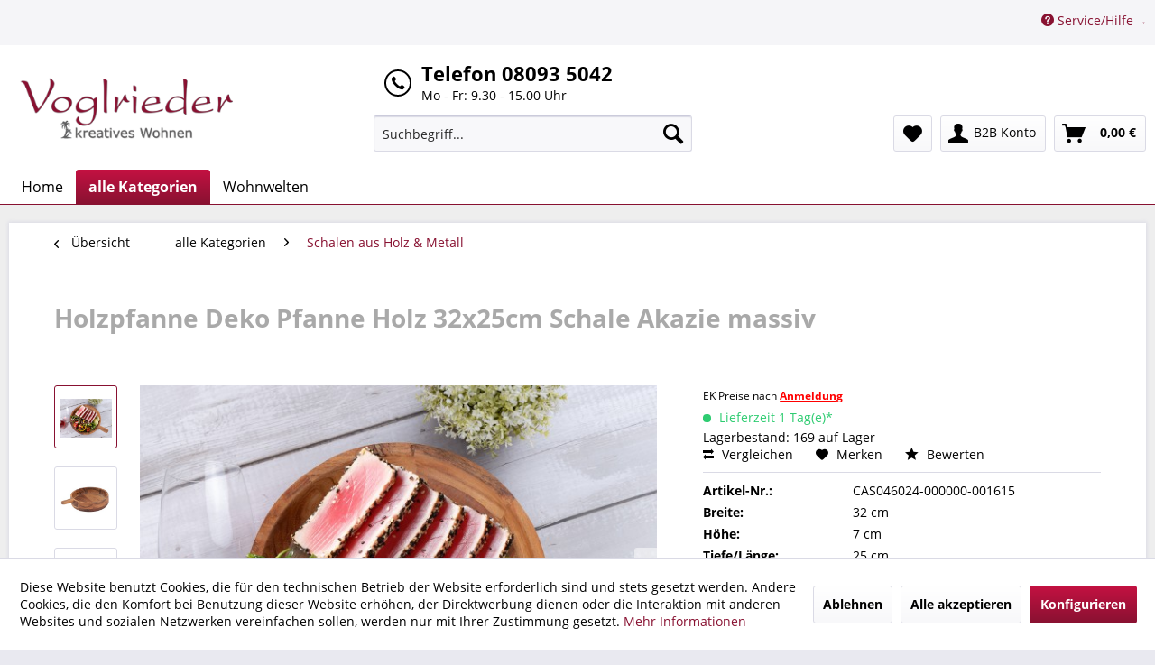

--- FILE ---
content_type: text/html; charset=UTF-8
request_url: https://www.voglrieder.com/holzpfanne-deko-pfanne-holz-32x25cm-schale-akazie-massiv
body_size: 29264
content:
<!DOCTYPE html>
<html class="no-js" lang="de" itemscope="itemscope" itemtype="https://schema.org/WebPage">
<head>
<meta charset="utf-8">
<meta name="author" content="" />
<meta name="robots" content="INDEX, FOLLOW" />
<meta name="revisit-after" content="7 days" />
<meta name="keywords" content="Holz-Schale Deko-Pfanne Obst-Schale Deco-Schale Holz-Pfanne Landhaus Akazien-Holz massiv Massiv-Holz schöne Holz-Struktur lebensmittelecht" />
<meta name="description" content="Schöne Deko Pfanne Massivholz ca. 32x25cm aus Akazie handgedrechselt mit toller Struktur finden Sie bei Casamia.,
Deko Pfanne aus 100% natürlichem Ak…" />
<meta property="og:type" content="product" />
<meta property="og:site_name" content="MVG" />
<meta property="og:url" content="https://www.voglrieder.com/holzpfanne-deko-pfanne-holz-32x25cm-schale-akazie-massiv" />
<meta property="og:title" content="Holzpfanne Deko Pfanne Holz 32x25cm Schale Akazie massiv" />
<meta property="og:description" content="Maße:   ca.       Breite mit Griff 32 cm, Höhe 5 cm      , Tiefe 25 cm   Material:  Akazienholz massiv poliert
Deko Pfanne   aus   100%…" />
<meta property="og:image" content="https://www.voglrieder.com/media/image/ec/95/a6/holzpfanne-deco-akazie-46024-05.jpg" />
<meta property="product:brand" content="casamia" />
<meta property="product:price" content="16,92" />
<meta property="product:product_link" content="https://www.voglrieder.com/holzpfanne-deko-pfanne-holz-32x25cm-schale-akazie-massiv" />
<meta name="twitter:card" content="product" />
<meta name="twitter:site" content="MVG" />
<meta name="twitter:title" content="Holzpfanne Deko Pfanne Holz 32x25cm Schale Akazie massiv" />
<meta name="twitter:description" content="Maße:   ca.       Breite mit Griff 32 cm, Höhe 5 cm      , Tiefe 25 cm   Material:  Akazienholz massiv poliert
Deko Pfanne   aus   100%…" />
<meta name="twitter:image" content="https://www.voglrieder.com/media/image/ec/95/a6/holzpfanne-deco-akazie-46024-05.jpg" />
<meta itemprop="copyrightHolder" content="MVG" />
<meta itemprop="copyrightYear" content="2025" />
<meta itemprop="isFamilyFriendly" content="False" />
<meta itemprop="image" content="https://www.voglrieder.com/media/image/91/d9/c3/logo_voglrieder.png" />
<meta name="viewport" content="width=device-width, initial-scale=1.0">
<meta name="mobile-web-app-capable" content="yes">
<meta name="apple-mobile-web-app-title" content="MVG">
<meta name="apple-mobile-web-app-capable" content="yes">
<meta name="apple-mobile-web-app-status-bar-style" content="default">
<link rel="apple-touch-icon-precomposed" href="/themes/Frontend/Responsive/frontend/_public/src/img/apple-touch-icon-precomposed.png">
<link rel="shortcut icon" href="https://www.voglrieder.com/media/unknown/15/46/79/FAVICON.ico">
<meta name="msapplication-navbutton-color" content="#881131" />
<meta name="application-name" content="MVG" />
<meta name="msapplication-starturl" content="https://www.voglrieder.com/" />
<meta name="msapplication-window" content="width=1024;height=768" />
<meta name="msapplication-TileImage" content="/themes/Frontend/Responsive/frontend/_public/src/img/win-tile-image.png">
<meta name="msapplication-TileColor" content="#881131">
<meta name="theme-color" content="#881131" />
<link rel="canonical" href="https://www.voglrieder.com/holzpfanne-deko-pfanne-holz-32x25cm-schale-akazie-massiv" />
<title itemprop="name">Holzpfanne Deko Pfanne Holz 32x25cm Schale Akazie massiv | MVG</title>
<link href="/web/cache/1738233835_37fe0c4e340c8176104341a35248a412.css" media="all" rel="stylesheet" type="text/css" />
<script>
dataLayer = window.dataLayer || [];
// Clear the previous ecommerce object
dataLayer.push({ ecommerce: null });
// Push regular datalayer
dataLayer.push ({"pageTitle":"Holzpfanne Deko Pfanne Holz 32x25cm Schale Akazie massiv | MVG","pageCategory":"Detail","pageSubCategory":"","pageCategoryID":553,"productCategoryPath":"","pageSubCategoryID":"","pageCountryCode":"de_DE","pageLanguageCode":"de","pageVersion":1,"pageTestVariation":"1","pageValue":1,"pageAttributes":"1","productID":3460,"productStyleID":"","productEAN":"4251934622509","productName":"Holzpfanne Deko Pfanne Holz 32x25cm Schale Akazie massiv","productPrice":"16.92","productCategory":null,"productCurrency":"EUR","productColor":"","productRealColor":"","productSku":"CAS046024-000000-001615"});
// Push new GA4 tags
dataLayer.push({"event":"view_item","ecommerce":{"currency":"EUR","value":"16.92","items":[{"item_id":"CAS046024-000000-001615","item_name":"Holzpfanne Deko Pfanne Holz 32x25cm Schale Akazie massiv","affiliation":"MVG","index":0,"item_brand":"casamia","item_list_id":553,"item_list_name":"Category","price":"16.92","quantity":1,"item_category":"alle Kategorien","item_category1":"Schalen  aus Holz & Metall"}]}});
// Push Remarketing tags
var google_tag_params = {ecomm_pagetype:"product",ecomm_pcat:["Schalen  aus Holz & Metall"],ecomm_prodid:"CAS046024-000000-001615",ecomm_pname:"Holzpfanne Deko Pfanne Holz 32x25cm Schale Akazie massiv",ecomm_pvalue:16.92,ecomm_totalvalue:16.92}
dataLayer.push ({
'event':'remarketingTriggered',
'google_tag_params': window.google_tag_params
});
function gtag(){dataLayer.push(arguments);}
gtag('consent', 'default', {
ad_storage: 'denied',
analytics_storage: 'denied',
wait_for_update: 500,
});
</script>
<script>(function(w,d,s,l,i){w[l]=w[l]||[];w[l].push({'gtm.start':
new Date().getTime(),event:'gtm.js'});var f=d.getElementsByTagName(s)[0],
j=d.createElement(s),dl=l!='dataLayer'?'&l='+l:'';j.async=true;j.src=
'https://www.googletagmanager.com/gtm.js?id='+i+dl;f.parentNode.insertBefore(j,f);
})(window,document,'script','dataLayer','GTM-T43SR2D');</script>
<script type="application/ld+json">
{
"@context": "https://schema.org",
"@type": "ItemList",
"itemListElement": [
]
}
</script>
<script>
var mouseFlowId = '860b7900-bc03-4dcb-9d21-9e3d21d32e80';
</script>
</head>
<body class="
is--ctl-detail is--act-index             gtm-google-consentmode-active
" >
<input type="hidden" id="jsLoadMethod" value="async">
<div id="casamiaModal" class="modal">
<div class="modal-content">
<span class="casamiaModalClose">&times;</span>
<div class="content"></div>
</div>
</div>
<noscript>
<iframe src="https://www.googletagmanager.com/ns.html?id=GTM-T43SR2D"
height="0"
width="0"
style="display:none;visibility:hidden">
</iframe>
</noscript>
<div id="bonus--maintenance" data-is-maintenance="1"></div>
<div class="page-wrap">
<noscript class="noscript-main">
<div class="alert is--warning">
<div class="alert--icon">
<i class="icon--element icon--warning"></i>
</div>
<div class="alert--content">
Um MVG in vollem Umfang nutzen zu k&ouml;nnen, empfehlen wir Ihnen Javascript in Ihrem Browser zu aktiveren.
</div>
</div>
</noscript>
<header class="header-main">
<div class="top-bar">
<div class="container block-group">
<nav class="top-bar--navigation block" role="menubar">

	
		    
	
	
    




    

<div class="navigation--entry entry--compare is--hidden" role="menuitem" aria-haspopup="true" data-drop-down-menu="true">
    

</div>
<div class="navigation--entry entry--service has--drop-down" role="menuitem" aria-haspopup="true" data-drop-down-menu="true">
<i class="icon--service"></i> Service/Hilfe
<ul class="service--list is--rounded" role="menu">
<li class="service--entry" role="menuitem">
<a class="service--link" href="javascript:openCookieConsentManager()" title="Cookie preferences" >
Cookie preferences
</a>
</li>
<li class="service--entry" role="menuitem">
<a class="service--link" href="https://www.voglrieder.com/registerFC/index/sValidation/H" title="Händler-Login" >
Händler-Login
</a>
</li>
<li class="service--entry" role="menuitem">
<a class="service--link" href="https://www.voglrieder.com/haendlerportal" title="Händlerportal" >
Händlerportal
</a>
</li>
<li class="service--entry" role="menuitem">
<a class="service--link" href="https://www.voglrieder.com/kostenlose-lieferungen" title="kostenlose Lieferungen" >
kostenlose Lieferungen
</a>
</li>
<li class="service--entry" role="menuitem">
<a class="service--link" href="https://www.voglrieder.com/verkaufsfoerderung" title="Verkaufsförderung" >
Verkaufsförderung
</a>
</li>
<li class="service--entry" role="menuitem">
<a class="service--link" href="https://www.voglrieder.com/zahlungen" title="Zahlungen" >
Zahlungen
</a>
</li>
<li class="service--entry" role="menuitem">
<a class="service--link" href="https://www.voglrieder.com/kontaktformular" title="Kontakt" target="_self">
Kontakt
</a>
</li>
</ul>
</div>
</nav>
</div>
</div>
<div class="container header--navigation">
<div class="logo-main block-group" role="banner">
<div class="logo--shop block">
<a class="logo--link" href="https://www.voglrieder.com/" title="MVG - Homepage">
<picture>
<source srcset="https://www.voglrieder.com/media/image/91/d9/c3/logo_voglrieder.png" media="(min-width: 78.75em)">
<source srcset="https://www.voglrieder.com/media/image/91/d9/c3/logo_voglrieder.png" media="(min-width: 64em)">
<source srcset="https://www.voglrieder.com/media/image/91/d9/c3/logo_voglrieder.png" media="(min-width: 48em)">
<img srcset="https://www.voglrieder.com/media/image/91/d9/c3/logo_voglrieder.png" alt="MVG - Homepage" />
</picture>
</a>
</div>
</div>
<div class="support-phone-container">
<div class="phone-container">
<i class="icon--phone"></i>
</div>
<div class="hotline-container">
<p class="hotline">
Telefon 08093 5042
</p>
<p class="open">
Mo - Fr: 9.30 - 15.00 Uhr
</p>
</div>
</div>
<nav class="shop--navigation block-group">
<ul class="navigation--list block-group" role="menubar">
<li class="navigation--entry entry--menu-left" role="menuitem">
<a class="entry--link entry--trigger btn is--icon-left" href="#offcanvas--left" data-offcanvas="true" data-offCanvasSelector=".sidebar-main" aria-label="Menü">
<i class="icon--menu"></i> Menü
</a>
</li>
<li class="navigation--entry entry--search" role="menuitem" data-search="true" aria-haspopup="true" data-minLength="3">
<a class="btn entry--link entry--trigger" href="#show-hide--search" title="Suche anzeigen / schließen" aria-label="Suche anzeigen / schließen">
<i class="icon--search"></i>
<span class="search--display">Suchen</span>
</a>
<form action="/search" method="get" class="main-search--form">
<input type="search" name="sSearch" aria-label="Suchbegriff..." class="main-search--field" autocomplete="off" autocapitalize="off" placeholder="Suchbegriff..." maxlength="30"  />
<button type="submit" class="main-search--button" aria-label="Suchen">
<i class="icon--search"></i>
<span class="main-search--text">Suchen</span>
</button>
<div class="form--ajax-loader">&nbsp;</div>
</form>
<div class="main-search--results"></div>
</li>

    <li class="navigation--entry entry--notepad" role="menuitem">
        
        <a href="https://www.voglrieder.com/note" title="Merkzettel" aria-label="Merkzettel" class="btn">
            <i class="icon--heart"></i>
                    </a>
    </li>




    <li class="navigation--entry entry--account"
        role="menuitem"
        data-offcanvas="true"
        data-offCanvasSelector=".account--dropdown-navigation">
        
            <a href="https://www.voglrieder.com/account"
               title="B2B Konto"
               aria-label="B2B Konto"
               class="btn is--icon-left entry--link account--link">
                <i class="icon--account"></i>
                                    <span class="account--display">
                        B2B Konto
                    </span>
                            </a>
        

            </li>




    <li class="navigation--entry entry--cart" role="menuitem">
        
        <a class="btn is--icon-left cart--link" href="https://www.voglrieder.com/checkout/cart" title="Warenkorb" aria-label="Warenkorb">
            <span class="cart--display">
                                    Warenkorb
                            </span>

            <span class="badge is--primary is--minimal cart--quantity is--hidden">0</span>

            <i class="icon--basket"></i>

            <span class="cart--amount">
                0,00&nbsp;&euro;  
            </span>
        </a>
        <div class="ajax-loader">&nbsp;</div>
    </li>




</ul>
</nav>
<div class="container--ajax-cart" data-collapse-cart="true" data-displayMode="offcanvas"></div>
</div>
</header>
<nav class="navigation-main">
<div class="container" data-menu-scroller="true" data-listSelector=".navigation--list.container" data-viewPortSelector=".navigation--list-wrapper">
<div class="navigation--list-wrapper">
<ul class="navigation--list container" role="menubar" itemscope="itemscope" itemtype="https://schema.org/SiteNavigationElement">
<li class="navigation--entry is--home" role="menuitem"><a class="navigation--link is--first" href="https://www.voglrieder.com/" title="Home" aria-label="Home" itemprop="url"><span itemprop="name">Home</span></a></li><li class="navigation--entry is--active" role="menuitem"><a class="navigation--link is--active" href="https://www.voglrieder.com/alle-kategorien/" title="alle Kategorien" aria-label="alle Kategorien" itemprop="url"><span itemprop="name">alle Kategorien</span></a></li><li class="navigation--entry" role="menuitem"><a class="navigation--link" href="https://www.voglrieder.com/wohnwelten/" title="Wohnwelten" aria-label="Wohnwelten" itemprop="url"><span itemprop="name">Wohnwelten</span></a></li>            </ul>
</div>
<div class="advanced-menu" data-advanced-menu="true" data-hoverDelay="250">
<div class="menu--container">
<div class="button-container">
<a href="https://www.voglrieder.com/alle-kategorien/" class="button--category" aria-label="Zur Kategorie alle Kategorien" title="Zur Kategorie alle Kategorien">
<i class="icon--arrow-right"></i>
Zur Kategorie alle Kategorien
</a>
<span class="button--close">
<i class="icon--cross"></i>
</span>
</div>
<div class="content--wrapper has--content has--teaser">
<ul class="menu--list menu--level-0 columns--2" style="width: 50%;">
<li class="menu--list-item item--level-0" style="width: 100%">
<a href="https://www.voglrieder.com/alle-kategorien/schalen-aus-holz-metall/" class="menu--list-item-link" aria-label="Schalen  aus Holz &amp; Metall" title="Schalen  aus Holz &amp; Metall">Schalen  aus Holz & Metall</a>
</li>
<li class="menu--list-item item--level-0" style="width: 100%">
<a href="https://www.voglrieder.com/alle-kategorien/serviertabletts-zum-anrichten/" class="menu--list-item-link" aria-label="Serviertabletts zum Anrichten" title="Serviertabletts zum Anrichten">Serviertabletts zum Anrichten</a>
</li>
<li class="menu--list-item item--level-0" style="width: 100%">
<a href="https://www.voglrieder.com/alle-kategorien/windlichter-kerzenstaender/" class="menu--list-item-link" aria-label="Windlichter &amp; Kerzenständer" title="Windlichter &amp; Kerzenständer">Windlichter & Kerzenständer</a>
</li>
<li class="menu--list-item item--level-0" style="width: 100%">
<a href="https://www.voglrieder.com/alle-kategorien/figuren-dekoration/" class="menu--list-item-link" aria-label="Figuren &amp; Dekoration" title="Figuren &amp; Dekoration">Figuren & Dekoration</a>
</li>
<li class="menu--list-item item--level-0" style="width: 100%">
<a href="https://www.voglrieder.com/alle-kategorien/beistellmoebel-couchtische/" class="menu--list-item-link" aria-label="Beistellmöbel &amp; Couchtische " title="Beistellmöbel &amp; Couchtische ">Beistellmöbel & Couchtische </a>
</li>
<li class="menu--list-item item--level-0" style="width: 100%">
<a href="https://www.voglrieder.com/alle-kategorien/sitzhocker-bodenkissen/" class="menu--list-item-link" aria-label="Sitzhocker &amp; Bodenkissen" title="Sitzhocker &amp; Bodenkissen">Sitzhocker & Bodenkissen</a>
</li>
<li class="menu--list-item item--level-0" style="width: 100%">
<a href="https://www.voglrieder.com/alle-kategorien/outdoor-sitzsaecke-beistelltische/" class="menu--list-item-link" aria-label="Outdoor Sitzsäcke &amp; Beistelltische" title="Outdoor Sitzsäcke &amp; Beistelltische">Outdoor Sitzsäcke & Beistelltische</a>
</li>
<li class="menu--list-item item--level-0" style="width: 100%">
<a href="https://www.voglrieder.com/alle-kategorien/esstische-schreibtische/" class="menu--list-item-link" aria-label="Esstische &amp; Schreibtische" title="Esstische &amp; Schreibtische">Esstische & Schreibtische</a>
</li>
<li class="menu--list-item item--level-0" style="width: 100%">
<a href="https://www.voglrieder.com/alle-kategorien/stuehle-sitzkissen/" class="menu--list-item-link" aria-label="Stühle &amp; Sitzkissen" title="Stühle &amp; Sitzkissen">Stühle & Sitzkissen</a>
</li>
<li class="menu--list-item item--level-0" style="width: 100%">
<a href="https://www.voglrieder.com/alle-kategorien/wandregale-sideboards/" class="menu--list-item-link" aria-label="Wandregale &amp; Sideboards" title="Wandregale &amp; Sideboards">Wandregale & Sideboards</a>
</li>
<li class="menu--list-item item--level-0" style="width: 100%">
<a href="https://www.voglrieder.com/alle-kategorien/sofakissen-dekokissen/" class="menu--list-item-link" aria-label="Sofakissen &amp; Dekokissen" title="Sofakissen &amp; Dekokissen">Sofakissen & Dekokissen</a>
</li>
<li class="menu--list-item item--level-0" style="width: 100%">
<a href="https://www.voglrieder.com/alle-kategorien/fussmatten-tuervorleger/" class="menu--list-item-link" aria-label="Fußmatten &amp; Türvorleger" title="Fußmatten &amp; Türvorleger">Fußmatten & Türvorleger</a>
</li>
<li class="menu--list-item item--level-0" style="width: 100%">
<a href="https://www.voglrieder.com/alle-kategorien/badteppiche/" class="menu--list-item-link" aria-label="Badteppiche" title="Badteppiche">Badteppiche</a>
</li>
<li class="menu--list-item item--level-0" style="width: 100%">
<a href="https://www.voglrieder.com/alle-kategorien/deckenlampen-tischlampen/" class="menu--list-item-link" aria-label="Deckenlampen + Tischlampen" title="Deckenlampen + Tischlampen">Deckenlampen + Tischlampen</a>
</li>
<li class="menu--list-item item--level-0" style="width: 100%">
<a href="https://www.voglrieder.com/alle-kategorien/sale/" class="menu--list-item-link" aria-label="Sale %" title="Sale %">Sale %</a>
</li>
<li class="menu--list-item item--level-0" style="width: 100%">
<a href="https://www.voglrieder.com/alle-kategorien/party-u.-geschenkartikel/" class="menu--list-item-link" aria-label="Party- u. Geschenkartikel" title="Party- u. Geschenkartikel">Party- u. Geschenkartikel</a>
</li>
<li class="menu--list-item item--level-0" style="width: 100%">
<a href="https://www.voglrieder.com/alle-kategorien/moebel-im-industrial-style-liverpool/" class="menu--list-item-link" aria-label="Möbel im Industrial Style - Liverpool" title="Möbel im Industrial Style - Liverpool">Möbel im Industrial Style - Liverpool</a>
</li>
</ul>
<div class="menu--delimiter" style="right: 50%;"></div>
<div class="menu--teaser" style="width: 50%;">
<div class="teaser--headline">alle Kategorien - sofort lieferbar!  Preise incl. Frachtkosten     - keine Mindestbestellwert! </div>
<div class="teaser--text">
Unser Wertversprechen an Sie: Wir stehen für Schnelligkeit, Zuverlässigkeit und Einfachheit. Bei uns finden Sie alle Produkte, die Sie benötigen, sofort lieferbar und zu Preisen inklusive Frachtkosten. Kein langes Warten auf Ihre Bestellung und...
<a class="teaser--text-link" href="https://www.voglrieder.com/alle-kategorien/" aria-label="mehr erfahren" title="mehr erfahren">
mehr erfahren
</a>
</div>
</div>
</div>
</div>
<div class="menu--container">
<div class="button-container">
<a href="https://www.voglrieder.com/wohnwelten/" class="button--category" aria-label="Zur Kategorie Wohnwelten" title="Zur Kategorie Wohnwelten">
<i class="icon--arrow-right"></i>
Zur Kategorie Wohnwelten
</a>
<span class="button--close">
<i class="icon--cross"></i>
</span>
</div>
<div class="content--wrapper has--content has--teaser">
<ul class="menu--list menu--level-0 columns--2" style="width: 50%;">
<li class="menu--list-item item--level-0" style="width: 100%">
<a href="https://www.voglrieder.com/wohnwelten/edles-aus-samt/" class="menu--list-item-link" aria-label="Edles aus Samt" title="Edles aus Samt">Edles aus Samt</a>
</li>
<li class="menu--list-item item--level-0" style="width: 100%">
<a href="https://www.voglrieder.com/wohnwelten/outdoor-sitzhocker/" class="menu--list-item-link" aria-label="Outdoor Sitzhocker" title="Outdoor Sitzhocker">Outdoor Sitzhocker</a>
</li>
<li class="menu--list-item item--level-0" style="width: 100%">
<a href="https://www.voglrieder.com/wohnwelten/edelmetall/" class="menu--list-item-link" aria-label="Edelmetall" title="Edelmetall">Edelmetall</a>
</li>
<li class="menu--list-item item--level-0" style="width: 100%">
<a href="https://www.voglrieder.com/wohnwelten/bodenkissen/" class="menu--list-item-link" aria-label="Bodenkissen" title="Bodenkissen">Bodenkissen</a>
</li>
<li class="menu--list-item item--level-0" style="width: 100%">
<a href="https://www.voglrieder.com/wohnwelten/yogakissen/" class="menu--list-item-link" aria-label="Yogakissen" title="Yogakissen">Yogakissen</a>
</li>
<li class="menu--list-item item--level-0" style="width: 100%">
<a href="https://www.voglrieder.com/wohnwelten/industial-style/" class="menu--list-item-link" aria-label="Industial Style" title="Industial Style">Industial Style</a>
</li>
<li class="menu--list-item item--level-0" style="width: 100%">
<a href="https://www.voglrieder.com/wohnwelten/lampenwelt/" class="menu--list-item-link" aria-label="Lampenwelt" title="Lampenwelt">Lampenwelt</a>
</li>
<li class="menu--list-item item--level-0" style="width: 100%">
<a href="https://www.voglrieder.com/wohnwelten/duett-lipizano/" class="menu--list-item-link" aria-label="Duett lipizano" title="Duett lipizano">Duett lipizano</a>
</li>
<li class="menu--list-item item--level-0" style="width: 100%">
<a href="https://www.voglrieder.com/wohnwelten/duett-karamell/" class="menu--list-item-link" aria-label="Duett karamell" title="Duett karamell">Duett karamell</a>
</li>
</ul>
<div class="menu--delimiter" style="right: 50%;"></div>
<div class="menu--teaser" style="width: 50%;">
<div class="teaser--headline">Wohnwelten</div>
<div class="teaser--text">
Bohemian Style, Edeles aus Samt, Outdoor Stizhocker
<a class="teaser--text-link" href="https://www.voglrieder.com/wohnwelten/" aria-label="mehr erfahren" title="mehr erfahren">
mehr erfahren
</a>
</div>
</div>
</div>
</div>
</div>
</div>
</nav>
<section class="content-main container block-group">
<nav class="content--breadcrumb block">
<a class="breadcrumb--button breadcrumb--link" href="https://www.voglrieder.com/alle-kategorien/schalen-aus-holz-metall/" title="Übersicht">
<i class="icon--arrow-left"></i>
<span class="breadcrumb--title">Übersicht</span>
</a>
<ul class="breadcrumb--list" role="menu" itemscope itemtype="https://schema.org/BreadcrumbList">
<li role="menuitem" class="breadcrumb--entry" itemprop="itemListElement" itemscope itemtype="https://schema.org/ListItem">
<a class="breadcrumb--link" href="https://www.voglrieder.com/alle-kategorien/" title="alle Kategorien" itemprop="item">
<link itemprop="url" href="https://www.voglrieder.com/alle-kategorien/" />
<span class="breadcrumb--title" itemprop="name">alle Kategorien</span>
</a>
<meta itemprop="position" content="0" />
</li>
<li role="none" class="breadcrumb--separator">
<i class="icon--arrow-right"></i>
</li>
<li role="menuitem" class="breadcrumb--entry is--active" itemprop="itemListElement" itemscope itemtype="https://schema.org/ListItem">
<a class="breadcrumb--link" href="https://www.voglrieder.com/alle-kategorien/schalen-aus-holz-metall/" title="Schalen  aus Holz &amp; Metall" itemprop="item">
<link itemprop="url" href="https://www.voglrieder.com/alle-kategorien/schalen-aus-holz-metall/" />
<span class="breadcrumb--title" itemprop="name">Schalen  aus Holz & Metall</span>
</a>
<meta itemprop="position" content="1" />
</li>
</ul>
</nav>
<nav class="product--navigation">
<a href="#" class="navigation--link link--prev">
<div class="link--prev-button">
<span class="link--prev-inner">Zurück</span>
</div>
<div class="image--wrapper">
<div class="image--container"></div>
</div>
</a>
<a href="#" class="navigation--link link--next">
<div class="link--next-button">
<span class="link--next-inner">Vor</span>
</div>
<div class="image--wrapper">
<div class="image--container"></div>
</div>
</a>
</nav>
<div class="content-main--inner">
<div id='cookie-consent' class='off-canvas is--left block-transition' data-cookie-consent-manager='true' data-cookieTimeout='60'>
<div class='cookie-consent--header cookie-consent--close'>
Cookie-Einstellungen
<i class="icon--arrow-right"></i>
</div>
<div class='cookie-consent--description'>
Diese Website benutzt Cookies, die für den technischen Betrieb der Website erforderlich sind und stets gesetzt werden. Andere Cookies, die den Komfort bei Benutzung dieser Website erhöhen, der Direktwerbung dienen oder die Interaktion mit anderen Websites und sozialen Netzwerken vereinfachen sollen, werden nur mit Ihrer Zustimmung gesetzt.
</div>
<div class='cookie-consent--configuration'>
<div class='cookie-consent--configuration-header'>
<div class='cookie-consent--configuration-header-text'>Konfiguration</div>
</div>
<div class='cookie-consent--configuration-main'>
<div class='cookie-consent--group'>
<input type="hidden" class="cookie-consent--group-name" value="technical" />
<label class="cookie-consent--group-state cookie-consent--state-input cookie-consent--required">
<input type="checkbox" name="technical-state" class="cookie-consent--group-state-input" disabled="disabled" checked="checked"/>
<span class="cookie-consent--state-input-element"></span>
</label>
<div class='cookie-consent--group-title' data-collapse-panel='true' data-contentSiblingSelector=".cookie-consent--group-container">
<div class="cookie-consent--group-title-label cookie-consent--state-label">
Technisch erforderlich
</div>
<span class="cookie-consent--group-arrow is-icon--right">
<i class="icon--arrow-right"></i>
</span>
</div>
<div class='cookie-consent--group-container'>
<div class='cookie-consent--group-description'>
Diese Cookies sind für die Grundfunktionen des Shops notwendig.
</div>
<div class='cookie-consent--cookies-container'>
<div class='cookie-consent--cookie'>
<input type="hidden" class="cookie-consent--cookie-name" value="cookieDeclined" />
<label class="cookie-consent--cookie-state cookie-consent--state-input cookie-consent--required">
<input type="checkbox" name="cookieDeclined-state" class="cookie-consent--cookie-state-input" disabled="disabled" checked="checked" />
<span class="cookie-consent--state-input-element"></span>
</label>
<div class='cookie--label cookie-consent--state-label'>
"Alle Cookies ablehnen" Cookie
</div>
</div>
<div class='cookie-consent--cookie'>
<input type="hidden" class="cookie-consent--cookie-name" value="allowCookie" />
<label class="cookie-consent--cookie-state cookie-consent--state-input cookie-consent--required">
<input type="checkbox" name="allowCookie-state" class="cookie-consent--cookie-state-input" disabled="disabled" checked="checked" />
<span class="cookie-consent--state-input-element"></span>
</label>
<div class='cookie--label cookie-consent--state-label'>
"Alle Cookies annehmen" Cookie
</div>
</div>
<div class='cookie-consent--cookie'>
<input type="hidden" class="cookie-consent--cookie-name" value="shop" />
<label class="cookie-consent--cookie-state cookie-consent--state-input cookie-consent--required">
<input type="checkbox" name="shop-state" class="cookie-consent--cookie-state-input" disabled="disabled" checked="checked" />
<span class="cookie-consent--state-input-element"></span>
</label>
<div class='cookie--label cookie-consent--state-label'>
Ausgewählter Shop
</div>
</div>
<div class='cookie-consent--cookie'>
<input type="hidden" class="cookie-consent--cookie-name" value="csrf_token" />
<label class="cookie-consent--cookie-state cookie-consent--state-input cookie-consent--required">
<input type="checkbox" name="csrf_token-state" class="cookie-consent--cookie-state-input" disabled="disabled" checked="checked" />
<span class="cookie-consent--state-input-element"></span>
</label>
<div class='cookie--label cookie-consent--state-label'>
CSRF-Token
</div>
</div>
<div class='cookie-consent--cookie'>
<input type="hidden" class="cookie-consent--cookie-name" value="cookiePreferences" />
<label class="cookie-consent--cookie-state cookie-consent--state-input cookie-consent--required">
<input type="checkbox" name="cookiePreferences-state" class="cookie-consent--cookie-state-input" disabled="disabled" checked="checked" />
<span class="cookie-consent--state-input-element"></span>
</label>
<div class='cookie--label cookie-consent--state-label'>
Cookie-Einstellungen
</div>
</div>
<div class='cookie-consent--cookie'>
<input type="hidden" class="cookie-consent--cookie-name" value="x-cache-context-hash" />
<label class="cookie-consent--cookie-state cookie-consent--state-input cookie-consent--required">
<input type="checkbox" name="x-cache-context-hash-state" class="cookie-consent--cookie-state-input" disabled="disabled" checked="checked" />
<span class="cookie-consent--state-input-element"></span>
</label>
<div class='cookie--label cookie-consent--state-label'>
Individuelle Preise
</div>
</div>
<div class='cookie-consent--cookie'>
<input type="hidden" class="cookie-consent--cookie-name" value="nocache" />
<label class="cookie-consent--cookie-state cookie-consent--state-input cookie-consent--required">
<input type="checkbox" name="nocache-state" class="cookie-consent--cookie-state-input" disabled="disabled" checked="checked" />
<span class="cookie-consent--state-input-element"></span>
</label>
<div class='cookie--label cookie-consent--state-label'>
Kundenspezifisches Caching
</div>
</div>
<div class='cookie-consent--cookie'>
<input type="hidden" class="cookie-consent--cookie-name" value="paypal-cookies" />
<label class="cookie-consent--cookie-state cookie-consent--state-input cookie-consent--required">
<input type="checkbox" name="paypal-cookies-state" class="cookie-consent--cookie-state-input" disabled="disabled" checked="checked" />
<span class="cookie-consent--state-input-element"></span>
</label>
<div class='cookie--label cookie-consent--state-label'>
PayPal-Zahlungen
</div>
</div>
<div class='cookie-consent--cookie'>
<input type="hidden" class="cookie-consent--cookie-name" value="session" />
<label class="cookie-consent--cookie-state cookie-consent--state-input cookie-consent--required">
<input type="checkbox" name="session-state" class="cookie-consent--cookie-state-input" disabled="disabled" checked="checked" />
<span class="cookie-consent--state-input-element"></span>
</label>
<div class='cookie--label cookie-consent--state-label'>
Session
</div>
</div>
<div class='cookie-consent--cookie'>
<input type="hidden" class="cookie-consent--cookie-name" value="currency" />
<label class="cookie-consent--cookie-state cookie-consent--state-input cookie-consent--required">
<input type="checkbox" name="currency-state" class="cookie-consent--cookie-state-input" disabled="disabled" checked="checked" />
<span class="cookie-consent--state-input-element"></span>
</label>
<div class='cookie--label cookie-consent--state-label'>
Währungswechsel
</div>
</div>
</div>
</div>
</div>
<div class='cookie-consent--group'>
<input type="hidden" class="cookie-consent--group-name" value="comfort" />
<label class="cookie-consent--group-state cookie-consent--state-input">
<input type="checkbox" name="comfort-state" class="cookie-consent--group-state-input"/>
<span class="cookie-consent--state-input-element"></span>
</label>
<div class='cookie-consent--group-title' data-collapse-panel='true' data-contentSiblingSelector=".cookie-consent--group-container">
<div class="cookie-consent--group-title-label cookie-consent--state-label">
Komfortfunktionen
</div>
<span class="cookie-consent--group-arrow is-icon--right">
<i class="icon--arrow-right"></i>
</span>
</div>
<div class='cookie-consent--group-container'>
<div class='cookie-consent--group-description'>
Diese Cookies werden genutzt um das Einkaufserlebnis noch ansprechender zu gestalten, beispielsweise für die Wiedererkennung des Besuchers.
</div>
<div class='cookie-consent--cookies-container'>
<div class='cookie-consent--cookie'>
<input type="hidden" class="cookie-consent--cookie-name" value="sUniqueID" />
<label class="cookie-consent--cookie-state cookie-consent--state-input">
<input type="checkbox" name="sUniqueID-state" class="cookie-consent--cookie-state-input" />
<span class="cookie-consent--state-input-element"></span>
</label>
<div class='cookie--label cookie-consent--state-label'>
Merkzettel
</div>
</div>
</div>
</div>
</div>
<div class='cookie-consent--group'>
<input type="hidden" class="cookie-consent--group-name" value="statistics" />
<label class="cookie-consent--group-state cookie-consent--state-input">
<input type="checkbox" name="statistics-state" class="cookie-consent--group-state-input"/>
<span class="cookie-consent--state-input-element"></span>
</label>
<div class='cookie-consent--group-title' data-collapse-panel='true' data-contentSiblingSelector=".cookie-consent--group-container">
<div class="cookie-consent--group-title-label cookie-consent--state-label">
Statistik & Tracking
</div>
<span class="cookie-consent--group-arrow is-icon--right">
<i class="icon--arrow-right"></i>
</span>
</div>
<div class='cookie-consent--group-container'>
<div class='cookie-consent--cookies-container'>
<div class='cookie-consent--cookie'>
<input type="hidden" class="cookie-consent--cookie-name" value="x-ua-device" />
<label class="cookie-consent--cookie-state cookie-consent--state-input">
<input type="checkbox" name="x-ua-device-state" class="cookie-consent--cookie-state-input" />
<span class="cookie-consent--state-input-element"></span>
</label>
<div class='cookie--label cookie-consent--state-label'>
Endgeräteerkennung
</div>
</div>
<div class='cookie-consent--cookie'>
<input type="hidden" class="cookie-consent--cookie-name" value="dtgsAllowGtmTracking" />
<label class="cookie-consent--cookie-state cookie-consent--state-input">
<input type="checkbox" name="dtgsAllowGtmTracking-state" class="cookie-consent--cookie-state-input" />
<span class="cookie-consent--state-input-element"></span>
</label>
<div class='cookie--label cookie-consent--state-label'>
Kauf- und Surfverhalten mit Google Tag Manager
</div>
</div>
<div class='cookie-consent--cookie'>
<input type="hidden" class="cookie-consent--cookie-name" value="partner" />
<label class="cookie-consent--cookie-state cookie-consent--state-input">
<input type="checkbox" name="partner-state" class="cookie-consent--cookie-state-input" />
<span class="cookie-consent--state-input-element"></span>
</label>
<div class='cookie--label cookie-consent--state-label'>
Partnerprogramm
</div>
</div>
</div>
</div>
</div>
</div>
</div>
<div class="cookie-consent--save">
<input class="cookie-consent--save-button btn is--primary" type="button" value="Einstellungen speichern" />
</div>
</div>
<aside class="sidebar-main off-canvas">
<div class="navigation--smartphone">
<ul class="navigation--list ">
<li class="navigation--entry entry--close-off-canvas">
<a href="#close-categories-menu" title="Menü schließen" class="navigation--link">
Menü schließen <i class="icon--arrow-right"></i>
</a>
</li>
</ul>
<div class="mobile--switches">

	
		    
	
	
    




    

</div>
</div>
<div class="sidebar--categories-wrapper" data-subcategory-nav="true" data-mainCategoryId="124" data-categoryId="553" data-fetchUrl="/widgets/listing/getCategory/categoryId/553">
<div class="categories--headline navigation--headline">
Kategorien
</div>
<div class="sidebar--categories-navigation">
<ul class="sidebar--navigation categories--navigation navigation--list is--drop-down is--level0 is--rounded" role="menu">
<li class="navigation--entry is--active has--sub-categories has--sub-children" role="menuitem">
<a class="navigation--link is--active has--sub-categories link--go-forward" href="https://www.voglrieder.com/alle-kategorien/" data-categoryId="463" data-fetchUrl="/widgets/listing/getCategory/categoryId/463" title="alle Kategorien" >
alle Kategorien
<span class="is--icon-right">
<i class="icon--arrow-right"></i>
</span>
</a>
<ul class="sidebar--navigation categories--navigation navigation--list is--level1 is--rounded" role="menu">
<li class="navigation--entry is--active" role="menuitem">
<a class="navigation--link is--active" href="https://www.voglrieder.com/alle-kategorien/schalen-aus-holz-metall/" data-categoryId="553" data-fetchUrl="/widgets/listing/getCategory/categoryId/553" title="Schalen  aus Holz &amp; Metall" >
Schalen  aus Holz & Metall
</a>
</li>
<li class="navigation--entry" role="menuitem">
<a class="navigation--link" href="https://www.voglrieder.com/alle-kategorien/serviertabletts-zum-anrichten/" data-categoryId="554" data-fetchUrl="/widgets/listing/getCategory/categoryId/554" title="Serviertabletts zum Anrichten" >
Serviertabletts zum Anrichten
</a>
</li>
<li class="navigation--entry" role="menuitem">
<a class="navigation--link" href="https://www.voglrieder.com/alle-kategorien/windlichter-kerzenstaender/" data-categoryId="555" data-fetchUrl="/widgets/listing/getCategory/categoryId/555" title="Windlichter &amp; Kerzenständer" >
Windlichter & Kerzenständer
</a>
</li>
<li class="navigation--entry" role="menuitem">
<a class="navigation--link" href="https://www.voglrieder.com/alle-kategorien/figuren-dekoration/" data-categoryId="556" data-fetchUrl="/widgets/listing/getCategory/categoryId/556" title="Figuren &amp; Dekoration" >
Figuren & Dekoration
</a>
</li>
<li class="navigation--entry" role="menuitem">
<a class="navigation--link" href="https://www.voglrieder.com/alle-kategorien/beistellmoebel-couchtische/" data-categoryId="467" data-fetchUrl="/widgets/listing/getCategory/categoryId/467" title="Beistellmöbel &amp; Couchtische " >
Beistellmöbel & Couchtische
</a>
</li>
<li class="navigation--entry" role="menuitem">
<a class="navigation--link" href="https://www.voglrieder.com/alle-kategorien/sitzhocker-bodenkissen/" data-categoryId="476" data-fetchUrl="/widgets/listing/getCategory/categoryId/476" title="Sitzhocker &amp; Bodenkissen" >
Sitzhocker & Bodenkissen
</a>
</li>
<li class="navigation--entry" role="menuitem">
<a class="navigation--link" href="https://www.voglrieder.com/alle-kategorien/outdoor-sitzsaecke-beistelltische/" data-categoryId="477" data-fetchUrl="/widgets/listing/getCategory/categoryId/477" title="Outdoor Sitzsäcke &amp; Beistelltische" >
Outdoor Sitzsäcke & Beistelltische
</a>
</li>
<li class="navigation--entry" role="menuitem">
<a class="navigation--link" href="https://www.voglrieder.com/alle-kategorien/esstische-schreibtische/" data-categoryId="466" data-fetchUrl="/widgets/listing/getCategory/categoryId/466" title="Esstische &amp; Schreibtische" >
Esstische & Schreibtische
</a>
</li>
<li class="navigation--entry" role="menuitem">
<a class="navigation--link" href="https://www.voglrieder.com/alle-kategorien/stuehle-sitzkissen/" data-categoryId="482" data-fetchUrl="/widgets/listing/getCategory/categoryId/482" title="Stühle &amp; Sitzkissen" >
Stühle & Sitzkissen
</a>
</li>
<li class="navigation--entry" role="menuitem">
<a class="navigation--link" href="https://www.voglrieder.com/alle-kategorien/wandregale-sideboards/" data-categoryId="470" data-fetchUrl="/widgets/listing/getCategory/categoryId/470" title="Wandregale &amp; Sideboards" >
Wandregale & Sideboards
</a>
</li>
<li class="navigation--entry" role="menuitem">
<a class="navigation--link" href="https://www.voglrieder.com/alle-kategorien/sofakissen-dekokissen/" data-categoryId="510" data-fetchUrl="/widgets/listing/getCategory/categoryId/510" title="Sofakissen &amp; Dekokissen" >
Sofakissen & Dekokissen
</a>
</li>
<li class="navigation--entry" role="menuitem">
<a class="navigation--link" href="https://www.voglrieder.com/alle-kategorien/fussmatten-tuervorleger/" data-categoryId="497" data-fetchUrl="/widgets/listing/getCategory/categoryId/497" title="Fußmatten &amp; Türvorleger" >
Fußmatten & Türvorleger
</a>
</li>
<li class="navigation--entry" role="menuitem">
<a class="navigation--link" href="https://www.voglrieder.com/alle-kategorien/badteppiche/" data-categoryId="528" data-fetchUrl="/widgets/listing/getCategory/categoryId/528" title="Badteppiche" >
Badteppiche
</a>
</li>
<li class="navigation--entry" role="menuitem">
<a class="navigation--link" href="https://www.voglrieder.com/alle-kategorien/deckenlampen-tischlampen/" data-categoryId="480" data-fetchUrl="/widgets/listing/getCategory/categoryId/480" title="Deckenlampen + Tischlampen" >
Deckenlampen + Tischlampen
</a>
</li>
<li class="navigation--entry" role="menuitem">
<a class="navigation--link" href="https://www.voglrieder.com/alle-kategorien/sale/" data-categoryId="561" data-fetchUrl="/widgets/listing/getCategory/categoryId/561" title="Sale %" >
Sale %
</a>
</li>
<li class="navigation--entry" role="menuitem">
<a class="navigation--link" href="https://www.voglrieder.com/alle-kategorien/party-u.-geschenkartikel/" data-categoryId="557" data-fetchUrl="/widgets/listing/getCategory/categoryId/557" title="Party- u. Geschenkartikel" >
Party- u. Geschenkartikel
</a>
</li>
<li class="navigation--entry" role="menuitem">
<a class="navigation--link" href="https://www.voglrieder.com/alle-kategorien/moebel-im-industrial-style-liverpool/" data-categoryId="568" data-fetchUrl="/widgets/listing/getCategory/categoryId/568" title="Möbel im Industrial Style - Liverpool" >
Möbel im Industrial Style - Liverpool
</a>
</li>
</ul>
</li>
<li class="navigation--entry has--sub-children" role="menuitem">
<a class="navigation--link link--go-forward" href="https://www.voglrieder.com/wohnwelten/" data-categoryId="514" data-fetchUrl="/widgets/listing/getCategory/categoryId/514" title="Wohnwelten" >
Wohnwelten
<span class="is--icon-right">
<i class="icon--arrow-right"></i>
</span>
</a>
</li>
</ul>
</div>
<div class="shop-sites--container is--rounded">
<div class="shop-sites--headline navigation--headline">
Informationen
</div>
<ul class="shop-sites--navigation sidebar--navigation navigation--list is--drop-down is--level0" role="menu">
<li class="navigation--entry" role="menuitem">
<a class="navigation--link" href="javascript:openCookieConsentManager()" title="Cookie preferences" data-categoryId="93" data-fetchUrl="/widgets/listing/getCustomPage/pageId/93" >
Cookie preferences
</a>
</li>
<li class="navigation--entry" role="menuitem">
<a class="navigation--link" href="https://www.voglrieder.com/registerFC/index/sValidation/H" title="Händler-Login" data-categoryId="21" data-fetchUrl="/widgets/listing/getCustomPage/pageId/21" >
Händler-Login
</a>
</li>
<li class="navigation--entry" role="menuitem">
<a class="navigation--link" href="https://www.voglrieder.com/haendlerportal" title="Händlerportal" data-categoryId="90" data-fetchUrl="/widgets/listing/getCustomPage/pageId/90" >
Händlerportal
</a>
</li>
<li class="navigation--entry" role="menuitem">
<a class="navigation--link" href="https://www.voglrieder.com/kostenlose-lieferungen" title="kostenlose Lieferungen" data-categoryId="84" data-fetchUrl="/widgets/listing/getCustomPage/pageId/84" >
kostenlose Lieferungen
</a>
</li>
<li class="navigation--entry" role="menuitem">
<a class="navigation--link" href="https://www.voglrieder.com/verkaufsfoerderung" title="Verkaufsförderung" data-categoryId="91" data-fetchUrl="/widgets/listing/getCustomPage/pageId/91" >
Verkaufsförderung
</a>
</li>
<li class="navigation--entry" role="menuitem">
<a class="navigation--link" href="https://www.voglrieder.com/zahlungen" title="Zahlungen" data-categoryId="85" data-fetchUrl="/widgets/listing/getCustomPage/pageId/85" >
Zahlungen
</a>
</li>
<li class="navigation--entry" role="menuitem">
<a class="navigation--link" href="https://www.voglrieder.com/kontaktformular" title="Kontakt" data-categoryId="81" data-fetchUrl="/widgets/listing/getCustomPage/pageId/81" target="_self">
Kontakt
</a>
</li>
</ul>
</div>
</div>
</aside>
<div class="content--wrapper">
<div class="content product--details" itemscope itemtype="https://schema.org/Product" data-product-navigation="/widgets/listing/productNavigation" data-category-id="553" data-main-ordernumber="CAS046024-000000-001615" data-ajax-wishlist="true" data-compare-ajax="true" data-ajax-variants-container="true">
<header class="product--header">
<div class="product--info">
<h1 class="product--title" itemprop="name">
Holzpfanne Deko Pfanne Holz 32x25cm Schale Akazie massiv
</h1>
<meta itemprop="image" content="https://www.voglrieder.com/media/image/fb/38/56/holzpfanne-deco-akazie-46024-01.jpg"/>
<meta itemprop="image" content="https://www.voglrieder.com/media/image/a5/78/9c/holzpfanne-deco-akazie-46024-03.jpg"/>
<meta itemprop="image" content="https://www.voglrieder.com/media/image/ba/27/d6/holzpfanne-deco-akazie-46024-04.jpg"/>
<meta itemprop="image" content="https://www.voglrieder.com/media/image/0e/0c/ba/holzpfanne-deco-akazie-46024-02.jpg"/>
<meta itemprop="gtin13" content="4251934622509"/>
<div class="product--rating-container">
<a href="#product--publish-comment" class="product--rating-link" rel="nofollow" title="Bewertung abgeben">
<span class="product--rating">
</span>
</a>
</div>
<div class="product--rating-container">
</div>
</div>
</header>
<div class="product--detail-upper block-group">
<div class="product--image-container image-slider product--image-zoom" data-image-slider="true" data-image-gallery="true" data-maxZoom="0" data-thumbnails=".image--thumbnails" >
<div class="image--thumbnails image-slider--thumbnails">
<div class="image-slider--thumbnails-slide">
<a href="https://www.voglrieder.com/media/image/ec/95/a6/holzpfanne-deco-akazie-46024-05.jpg" title="Holzpfanne Deko Pfanne Holz 32x25cm Schale Akazie massiv: Holzpfanne Deko Pfanne Holz 32x25cm Schale Akazie massiv" class="thumbnail--link ">
<img srcset="https://www.voglrieder.com/media/image/79/18/59/holzpfanne-deco-akazie-46024-05_200x200.jpg" alt="Holzpfanne Deko Pfanne Holz 32x25cm Schale Akazie massiv: Holzpfanne Deko Pfanne Holz 32x25cm Schale Akazie massiv" title="Holzpfanne Deko Pfanne Holz 32x25cm Schale Akazie massiv: Holzpfanne Deko Pfanne" class="thumbnail--image" />
</a>
<a href="https://www.voglrieder.com/media/image/fb/38/56/holzpfanne-deco-akazie-46024-01.jpg" title="Holzpfanne Deko Pfanne Holz 32x25cm Schale Akazie massiv: Holzpfanne Deko Pfanne Holz 32x25cm Schale Akazie massiv" class="thumbnail--link">
<img srcset="https://www.voglrieder.com/media/image/64/ff/fb/holzpfanne-deco-akazie-46024-01_200x200.jpg" alt="Holzpfanne Deko Pfanne Holz 32x25cm Schale Akazie massiv: Holzpfanne Deko Pfanne Holz 32x25cm Schale Akazie massiv" title="Holzpfanne Deko Pfanne Holz 32x25cm Schale Akazie massiv: Holzpfanne Deko Pfanne" class="thumbnail--image" />
</a>
<a href="https://www.voglrieder.com/media/image/a5/78/9c/holzpfanne-deco-akazie-46024-03.jpg" title="Holzpfanne Deko Pfanne Holz 32x25cm Schale Akazie massiv: Holzpfanne Deko Pfanne Holz 32x25cm Schale Akazie massiv" class="thumbnail--link">
<img srcset="https://www.voglrieder.com/media/image/0d/0c/fa/holzpfanne-deco-akazie-46024-03_200x200.jpg" alt="Holzpfanne Deko Pfanne Holz 32x25cm Schale Akazie massiv: Holzpfanne Deko Pfanne Holz 32x25cm Schale Akazie massiv" title="Holzpfanne Deko Pfanne Holz 32x25cm Schale Akazie massiv: Holzpfanne Deko Pfanne" class="thumbnail--image" />
</a>
<a href="https://www.voglrieder.com/media/image/ba/27/d6/holzpfanne-deco-akazie-46024-04.jpg" title="Holzpfanne Deko Pfanne Holz 32x25cm Schale Akazie massiv: Holzpfanne Deko Pfanne Holz 32x25cm Schale Akazie massiv" class="thumbnail--link">
<img srcset="https://www.voglrieder.com/media/image/91/6e/62/holzpfanne-deco-akazie-46024-04_200x200.jpg" alt="Holzpfanne Deko Pfanne Holz 32x25cm Schale Akazie massiv: Holzpfanne Deko Pfanne Holz 32x25cm Schale Akazie massiv" title="Holzpfanne Deko Pfanne Holz 32x25cm Schale Akazie massiv: Holzpfanne Deko Pfanne" class="thumbnail--image" />
</a>
<a href="https://www.voglrieder.com/media/image/0e/0c/ba/holzpfanne-deco-akazie-46024-02.jpg" title="Holzpfanne Deko Pfanne Holz 32x25cm Schale Akazie massiv: Holzpfanne Deko Pfanne Holz 32x25cm Schale Akazie massiv" class="thumbnail--link">
<img srcset="https://www.voglrieder.com/media/image/37/d7/67/holzpfanne-deco-akazie-46024-02_200x200.jpg" alt="Holzpfanne Deko Pfanne Holz 32x25cm Schale Akazie massiv: Holzpfanne Deko Pfanne Holz 32x25cm Schale Akazie massiv" title="Holzpfanne Deko Pfanne Holz 32x25cm Schale Akazie massiv: Holzpfanne Deko Pfanne" class="thumbnail--image" />
</a>
<a href="https://www.voglrieder.com/media/image/ec/95/a6/holzpfanne-deco-akazie-46024-05.jpg" title="Holzpfanne Deko Pfanne Holz 32x25cm Schale Akazie massiv" class="thumbnail--link thumbnail--link-video">
<img class="thumbnail--image" title="Holzpfanne Deko Pfanne Holz 32x25cm Schale Akazie massiv" alt="Holzpfanne Deko Pfanne Holz 32x25cm Schale Akazie massiv" srcset="https://www.voglrieder.com/media/image/79/18/59/holzpfanne-deco-akazie-46024-05_200x200.jpg">
</a>
</div>
</div>
<div class="frontend--detail--image--config-container" data-html5-controls="1" data-html5-loop="1" data-html5-preload="1" data-youtube-autoplay="1" data-youtube-loop="1" data-youtube-controls="1" data-youtube-rel="0" data-youtube-info="0" data-youtube-branding="0" data-vimeo-autoplay="1" data-vimeo-loop="1" data-vimeo-portrait="0" data-vimeo-title="0" data-vimeo-byline="0" data-show-navigationarrows-mobileviews="0" data-video-variant-article="0"></div>
<div class="image-slider--container show--navigationarrows-mobileviews">
<div class="image-slider--slide">
<div class="image--box image-slider--item image-slider--item--image">
<span class="image--element" data-img-large="https://www.voglrieder.com/media/image/8e/cf/5b/holzpfanne-deco-akazie-46024-05_1280x1280.jpg" data-img-small="https://www.voglrieder.com/media/image/79/18/59/holzpfanne-deco-akazie-46024-05_200x200.jpg" data-img-original="https://www.voglrieder.com/media/image/ec/95/a6/holzpfanne-deco-akazie-46024-05.jpg" data-alt="Holzpfanne Deko Pfanne Holz 32x25cm Schale Akazie massiv">
<span class="image--media">
<img srcset="https://www.voglrieder.com/media/image/61/06/56/holzpfanne-deco-akazie-46024-05_600x600.jpg" src="https://www.voglrieder.com/media/image/61/06/56/holzpfanne-deco-akazie-46024-05_600x600.jpg" alt="Holzpfanne Deko Pfanne Holz 32x25cm Schale Akazie massiv" itemprop="image" />
</span>
</span>
</div>
<div class="image--box image-slider--item image-slider--item--image">
<span class="image--element" data-img-large="https://www.voglrieder.com/media/image/43/2c/14/holzpfanne-deco-akazie-46024-01_1280x1280.jpg" data-img-small="https://www.voglrieder.com/media/image/64/ff/fb/holzpfanne-deco-akazie-46024-01_200x200.jpg" data-img-original="https://www.voglrieder.com/media/image/fb/38/56/holzpfanne-deco-akazie-46024-01.jpg" data-alt="Holzpfanne Deko Pfanne Holz 32x25cm Schale Akazie massiv">
<span class="image--media">
<img srcset="https://www.voglrieder.com/media/image/7e/1b/b8/holzpfanne-deco-akazie-46024-01_600x600.jpg" alt="Holzpfanne Deko Pfanne Holz 32x25cm Schale Akazie massiv" itemprop="image" />
</span>
</span>
</div>
<div class="image--box image-slider--item image-slider--item--image">
<span class="image--element" data-img-large="https://www.voglrieder.com/media/image/d7/09/56/holzpfanne-deco-akazie-46024-03_1280x1280.jpg" data-img-small="https://www.voglrieder.com/media/image/0d/0c/fa/holzpfanne-deco-akazie-46024-03_200x200.jpg" data-img-original="https://www.voglrieder.com/media/image/a5/78/9c/holzpfanne-deco-akazie-46024-03.jpg" data-alt="Holzpfanne Deko Pfanne Holz 32x25cm Schale Akazie massiv">
<span class="image--media">
<img srcset="https://www.voglrieder.com/media/image/ca/63/7d/holzpfanne-deco-akazie-46024-03_600x600.jpg" alt="Holzpfanne Deko Pfanne Holz 32x25cm Schale Akazie massiv" itemprop="image" />
</span>
</span>
</div>
<div class="image--box image-slider--item image-slider--item--image">
<span class="image--element" data-img-large="https://www.voglrieder.com/media/image/23/57/76/holzpfanne-deco-akazie-46024-04_1280x1280.jpg" data-img-small="https://www.voglrieder.com/media/image/91/6e/62/holzpfanne-deco-akazie-46024-04_200x200.jpg" data-img-original="https://www.voglrieder.com/media/image/ba/27/d6/holzpfanne-deco-akazie-46024-04.jpg" data-alt="Holzpfanne Deko Pfanne Holz 32x25cm Schale Akazie massiv">
<span class="image--media">
<img srcset="https://www.voglrieder.com/media/image/05/8a/68/holzpfanne-deco-akazie-46024-04_600x600.jpg" alt="Holzpfanne Deko Pfanne Holz 32x25cm Schale Akazie massiv" itemprop="image" />
</span>
</span>
</div>
<div class="image--box image-slider--item image-slider--item--image">
<span class="image--element" data-img-large="https://www.voglrieder.com/media/image/46/fe/4a/holzpfanne-deco-akazie-46024-02_1280x1280.jpg" data-img-small="https://www.voglrieder.com/media/image/37/d7/67/holzpfanne-deco-akazie-46024-02_200x200.jpg" data-img-original="https://www.voglrieder.com/media/image/0e/0c/ba/holzpfanne-deco-akazie-46024-02.jpg" data-alt="Holzpfanne Deko Pfanne Holz 32x25cm Schale Akazie massiv">
<span class="image--media">
<img srcset="https://www.voglrieder.com/media/image/a3/ac/3e/holzpfanne-deco-akazie-46024-02_600x600.jpg" alt="Holzpfanne Deko Pfanne Holz 32x25cm Schale Akazie massiv" itemprop="image" />
</span>
</span>
</div>
<div class="image--box image-slider--item image-slider--item--video--youtube" >
<iframe class="image--box--video image--box--video-youtube" data-videotype="1" data-videosource="qRG8ycicPps" data-individual-param="0" width="560" height="315" frameborder="0" src="//www.youtube-nocookie.com/embed/qRG8ycicPps?rel=0&showinfo=0&modestbranding=1" webkitallowfullscreen mozallowfullscreen allowfullscreen></iframe>
</div>
</div>
</div>
<div class="image--dots image-slider--dots panel--dot-nav">
<a href="#" class="dot--link">&nbsp;</a>
<a href="#" class="dot--link">&nbsp;</a>
<a href="#" class="dot--link">&nbsp;</a>
<a href="#" class="dot--link">&nbsp;</a>
<a href="#" class="dot--link">&nbsp;</a>
<a href="#" class="dot--link">&nbsp;</a>
</div>
</div>
<div class="product--buybox block">
<div class="is--hidden" itemprop="brand" itemtype="https://schema.org/Brand" itemscope>
<meta itemprop="name" content="casamia" />
</div>
<meta itemprop="weight" content="1.8 kg"/>
<meta itemprop="height" content="7 cm"/>
<meta itemprop="width" content="32 cm"/>
<meta itemprop="depth" content="25 cm"/>
<meta itemprop="releaseDate" content="2023-02-13"/>
<div itemprop="offers" itemscope itemtype="https://schema.org/Offer" class="buybox--inner">
<meta itemprop="priceCurrency" content="EUR"/>
<span itemprop="priceSpecification" itemscope itemtype="https://schema.org/PriceSpecification">
<meta itemprop="valueAddedTaxIncluded" content="false"/>
</span>
<meta itemprop="url" content="https://www.voglrieder.com/holzpfanne-deko-pfanne-holz-32x25cm-schale-akazie-massiv"/>
<div class="product--price price--default">
</div>
<p class="product--tax">
EK Preise nach <a href="/account/?laction=eyJyZWRpcmVjdCI6IlwvaG9senBmYW5uZS1kZWtvLXBmYW5uZS1ob2x6LTMyeDI1Y20tc2NoYWxlLWFrYXppZS1tYXNzaXYifQ=="><span class="b2bhint-register">Anmeldung</span></a>
</p>
<div class="product--delivery">
<link itemprop="availability" href="http://schema.org/InStock" />
<p class="delivery--information">
<span class="delivery--text delivery--text-available">
<i class="delivery--status-icon delivery--status-available"></i>
Lieferzeit 1 Tag(e)*
</span>
</p>
</div>
Lagerbestand: 169 auf Lager
<div class="product--configurator">
</div>
<nav class="product--actions">
<form action="https://www.voglrieder.com/compare/add_article/articleID/3460" method="post" class="action--form">
<button type="submit" data-product-compare-add="true" title="Vergleichen" class="action--link action--compare">
<i class="icon--compare"></i> Vergleichen
</button>
</form>
<form action="https://www.voglrieder.com/note/add/ordernumber/CAS046024-000000-001615" method="post" class="action--form">
<button type="submit" class="action--link link--notepad" title="Auf den Merkzettel" data-ajaxUrl="https://www.voglrieder.com/note/ajaxAdd/ordernumber/CAS046024-000000-001615" data-text="Gemerkt">
<i class="icon--heart"></i> <span class="action--text">Merken</span>
</button>
</form>
<a href="#content--product-reviews" data-show-tab="true" class="action--link link--publish-comment" rel="nofollow" title="Bewertung abgeben">
<i class="icon--star"></i> Bewerten
</a>
</nav>
</div>
<ul class="product--base-info list--unstyled">
<li class="base-info--entry entry--sku">
<strong class="entry--label">
Artikel-Nr.:
</strong>
<meta itemprop="productID" content="11047"/>
<span class="entry--content" itemprop="sku">
CAS046024-000000-001615
</span>
</li>
<li class="base-info--entry entry-attribute">
<strong class="entry--label">
Breite:
</strong>
<span class="entry--content">32 cm</span>
</li>
<li class="base-info--entry entry-attribute">
<strong class="entry--label">
Höhe:
</strong>
<span class="entry--content">7 cm</span>
</li>
<li class="base-info--entry entry-attribute">
<strong class="entry--label">
Tiefe/Länge:
</strong>
<span class="entry--content">25 cm</span>
</li>
<li class="shipping base-info--entry">
<div class="flyout-container">
<div class="flyout-shipment"><ul>
<li><span style="font-size: small;"><strong>Liefer-Servicestufe 1<br></strong>kostenlose Lieferung Ihrer aufgebauten Möbel bis hinter die 1. Tür<br>(Ausnahme Möbelprogramm Milan, Bergamo, Catania, Max, Moritz, Napoli, )</span></li>
<li><span style="font-size: small;"><strong>Liefer-Servicestufe 2<br></strong>Pauschale <strong>79,00 Euro</strong> - Lieferung in ein anderes Stockwerk oder Gebäudeteil, Möbel werden am Standplatz aufgestellt, Schutzverpackung wird entfernt und wieder mitgenommen</span></li>
<li><span style="font-size: small;" data-mce-mark="1"><strong>Liefer-Servicestufe 3<br></strong>Pauschale <strong>199,00 Euro</strong> - Lieferung in ein anderes Stockwerk oder Gebäudeteil, für komplexere<br>Möbel mit umfangreicher Montage (Esstisch mit Auszug, Betten, Kleiderschränke, Wohnwände)</span></li>
</ul></div>
<a href="#" class="flyout-control">
<i class="showroom-image no-shadow cas-button button-lieferservice">&nbsp;</i>
</a>
</div>
</li>
</ul>
</div>
</div>
<div class="tab-menu--product">
<div class="tab--navigation">
<a href="#" class="tab--link" title="Beschreibung" data-tabName="description">Beschreibung</a>
<a href="#" class="tab--link" title="Bewertungen" data-tabName="rating">
Bewertungen
<span class="product--rating-count">0</span>
</a>
<a class="tab--link has--content" href="#safety-instructions" data-tabname="safety_instructions">Produktsicherheit</a>
</div>
<div class="tab--container-list">
<div class="tab--container">
<div class="tab--header">
<a href="#" class="tab--title" title="Beschreibung">Beschreibung</a>
</div>
<div class="tab--preview">
Maße:   ca.       Breite mit Griff 32 cm, Höhe 5 cm      , Tiefe 25 cm   Material:...<a href="#" class="tab--link" title=" mehr"> mehr</a>
</div>
<div class="tab--content">
<div class="buttons--off-canvas">
<a href="#" title="Menü schließen" class="close--off-canvas">
<i class="icon--arrow-left"></i>
Menü schließen
</a>
</div>
<div class="content--description">
<div class="content--title">
Produktinformationen "Holzpfanne Deko Pfanne Holz 32x25cm Schale Akazie massiv"
</div>
<div class="product--description" itemprop="description">
<p><span style="font-size: medium;"><strong>Maße:</strong><span style="font-size: medium;"> ca. </span></span><span style="font-size: medium;"><span style="font-size: medium;"><span style="font-size: medium;"><span style="font-size: medium;">Breite mit Griff 32 cm, Höhe 5 cm</span></span></span></span><span style="font-size: medium;"><span style="font-size: medium;">, Tiefe 25 cm<br><br><strong>Material: </strong>Akazienholz massiv poliert<br></span></span></p>
<ul>
<li><span style="font-size: medium;">Deko Pfanne </span><span style="font-size: medium;" data-mce-mark="1">aus </span><span style="font-size: medium;" data-mce-mark="1">100% natürlichem Akazienholz </span> <span style="font-size: medium;" data-mce-mark="1"> mit </span><span style="font-size: medium;" data-mce-mark="1">toller Holzstruktur </span><span style="font-size: medium;" data-mce-mark="1">von Hand gedrechselt und poliert<br></span></li>
<li><span style="font-size: medium;" data-mce-mark="1"><span style="font-size: medium;" data-mce-mark="1">Holz Pfanne nachhaltig - geschliffen und mit Olivenöl versiegelt - <strong>lebensmittelecht</strong> - <strong>nicht spülmaschinenfest!</strong></span><br></span></li>
<li><span style="font-size: medium;" data-mce-mark="1"><span style="font-size: medium;" data-mce-mark="1"><span style="font-size: medium;" data-mce-mark="1">Schale aus Massivholz für Dekoration - Obst - Gemüse usw. </span></span>passend als Deko- oder Früchteschale<br></span></li>
<li><span style="font-size: medium;" data-mce-mark="1"><span style="font-size: medium;" data-mce-mark="1">Deko Holzschale handgefertigt </span>aus massiver Akazie tolles Highlight für Tische - Buffets oder Dekorationen</span></li>
<li><span style="font-size: medium;" data-mce-mark="1"><strong>Reinigung:</strong> mit lauwarmem Wasser und etwas Spülmittel abwaschen und sofort abtrocknen<br> - regelmäßig mit Speiseöl einreiben und trockenwischen<br></span></li>
</ul>
<p><span style="font-size: medium;">Die Holz Pfanne aus massivem Akazienholz ist ein hochwertiges Accessoire für Ihre Tisch- oder Raumdekoration. Ihre schöne Holzstruktur zieht die Blicke auf sich und wird bei jeder Benutzung zum absoluten Highlight.&nbsp;</span><span style="font-size: medium;">Durch die hochwertige Verarbeitung und die lebensmittelechte Versiegelung mit Olivenöl wird die praktische und dekorative Deko Pfanne bei richtiger Pflege über viele Jahre hinweg ihren Dienst leisten und zu einem echten Hingucker bei jeder Gelegenheit.<br><br></span></p>
</div>
<div class="product--properties panel has--border">
<table class="product--properties-table">
<tr class="product--properties-row">
<td class="product--properties-label is--bold">Artikelbreite:</td>
<td class="product--properties-value">0 - 49 cm</td>
</tr>
<tr class="product--properties-row">
<td class="product--properties-label is--bold">Farbe:</td>
<td class="product--properties-value">braun, natur</td>
</tr>
<tr class="product--properties-row">
<td class="product--properties-label is--bold">Form:</td>
<td class="product--properties-value">rund</td>
</tr>
<tr class="product--properties-row">
<td class="product--properties-label is--bold">Material:</td>
<td class="product--properties-value">Akazie massiv</td>
</tr>
<tr class="product--properties-row">
<td class="product--properties-label is--bold">Stilrichtung:</td>
<td class="product--properties-value">Landhaus</td>
</tr>
</table>
</div>
</div>
</div>
</div>
<div class="tab--container">
<div class="tab--header">
<a href="#" class="tab--title" title="Bewertungen">Bewertungen</a>
<span class="product--rating-count">0</span>
</div>
<div class="tab--preview">
Bewertungen lesen, schreiben und diskutieren...<a href="#" class="tab--link" title=" mehr"> mehr</a>
</div>
<div id="tab--product-comment" class="tab--content">
<div class="buttons--off-canvas">
<a href="#" title="Menü schließen" class="close--off-canvas">
<i class="icon--arrow-left"></i>
Menü schließen
</a>
</div>
<div class="content--product-reviews" id="detail--product-reviews">
<div class="content--title">
Kundenbewertungen für "Holzpfanne Deko Pfanne Holz 32x25cm Schale Akazie massiv"
</div>
<div class="review--form-container">
<div id="product--publish-comment" class="content--title">
Bewertung schreiben
</div>
<div class="alert is--warning is--rounded">
<div class="alert--icon">
<i class="icon--element icon--warning"></i>
</div>
<div class="alert--content">
Bewertungen werden nach Überprüfung freigeschaltet.
</div>
</div>
<form method="post" action="https://www.voglrieder.com/holzpfanne-deko-pfanne-holz-32x25cm-schale-akazie-massiv?action=rating#detail--product-reviews" class="content--form review--form">
<input name="sVoteName" type="text" value="" class="review--field" aria-label="Ihr Name" placeholder="Ihr Name" />
<input name="sVoteMail" type="email" value="" class="review--field" aria-label="Ihre E-Mail-Adresse" placeholder="Ihre E-Mail-Adresse*" required="required" aria-required="true" />
<input name="sVoteSummary" type="text" value="" id="sVoteSummary" class="review--field" aria-label="Zusammenfassung" placeholder="Zusammenfassung*" required="required" aria-required="true" />
<div class="field--select review--field select-field">
<select name="sVoteStars" aria-label="Bewertung abgeben">
<option value="10">10 sehr gut</option>
<option value="9">9</option>
<option value="8">8</option>
<option value="7">7</option>
<option value="6">6</option>
<option value="5">5</option>
<option value="4">4</option>
<option value="3">3</option>
<option value="2">2</option>
<option value="1">1 sehr schlecht</option>
</select>
</div>
<textarea name="sVoteComment" placeholder="Ihre Meinung" cols="3" rows="2" class="review--field" aria-label="Ihre Meinung"></textarea>
<div class="review--captcha">
<div class="captcha--placeholder" data-src="/widgets/Captcha/refreshCaptcha"></div>
<strong class="captcha--notice">Bitte geben Sie die Zeichenfolge in das nachfolgende Textfeld ein (dazu ins Feld klicken)</strong>
<div class="captcha--code">
<input type="text" name="sCaptcha" class="review--field" required="required" aria-required="true" />
</div>
</div>
<p class="review--notice">
Die mit einem * markierten Felder sind Pflichtfelder.
</p>
<div class="netzp-dsgvo--privacylink" data-content="" data-modalbox="true" data-targetSelector="a" data-width="80%" data-height="70%" data-mode="ajax">
Die <a title="Datenschutzerklärung" href="https://www.voglrieder.com/datenschutzerklaerung">Datenschutzerklärung</a> habe ich zur Kenntnis genommen.
</div>
<div class="review--actions">
<button type="submit" class="btn is--primary" name="Submit">
Speichern
</button>
</div>
</form>
</div>
</div>
</div>
</div>
<div class="tab--container">
<div id="safety-instructions" class="tab--content">
<div class="content--safety_instructions">
<b>Angaben zur Produktsicherheit:</b>
<br/>
<br/>
Hersteller: MVG Voglrieder Möbelcollection GmbH, Steinhausen 20, 85625 Glonn, Deutschland, Kontakt: https://www.voglrieder.com/
</div>
</div>
</div>
</div>
</div>
<div class="tab-menu--cross-selling">
<div class="tab--navigation">
<a href="#content--related-products" title="Das passt dazu" class="tab--link">
Das passt dazu
<span class="product--rating-count-wrapper">
<span class="product--rating-count">9</span>
</span>
</a>
<a href="#content--similar-products" title="Ähnliche Artikel" class="tab--link">Ähnliche Artikel</a>
<a href="#content--also-bought" title="Kunden kauften auch" class="tab--link">Kunden kauften auch</a>
<a href="#content--customer-viewed" title="Kunden haben sich ebenfalls angesehen" class="tab--link">Kunden haben sich ebenfalls angesehen</a>
</div>
<div class="tab--container-list">
<div class="tab--container" data-tab-id="related">
<div class="tab--header">
<a href="#" class="tab--title" title="Das passt dazu">
Das passt dazu
<span class="product--rating-count-wrapper">
<span class="product--rating-count">9</span>
</span>
</a>
</div>
<div class="tab--content content--related">
<div class="related--content">
<div class="product-slider " data-initOnEvent="onShowContent-related" data-product-slider="true">
<div class="product-slider--container">
<div class="product-slider--item">
<div class="product--box box--slider" data-page-index="" data-ordernumber="CAS041030-000000-000000" data-category-id="553">
<div
class="has--no-variants">
<div class="box--content is--rounded">
<div class="product--badges">
</div>
<div class="product--info">
<a href="https://www.voglrieder.com/tischlampe-nachttischlampe-oe-30-x-h-52-cm-tischleuchte-dekolampe-metall-sockel-gold-silber" title="Tischlampe Nachttischlampe ø 30 x H 52 cm Tischleuchte Dekolampe Metall Sockel gold silber" class="product--image" >
<span class="image--element">
<span class="image--media">
<img srcset="https://www.voglrieder.com/media/image/d9/ec/38/tischlampe-metall-silber-41030-02_200x200.jpg" alt="Tischlampe Nachttischlampe ø 30 x H 52 cm Tischleuchte Dekolampe Metall Sockel gold silber" data-extension="jpg" title="Tischlampe Nachttischlampe ø 30 x H 52 cm Tischleuchte Dekolampe Metall Sockel gold silber" />
</span>
</span>
</a>
<div class="image-slider product--variants--info--wrapper" data-kib-variant-slider="false">
<div class="image-slider--container product--variants--info" data-cover-delay="300" data-slide-variants="4">
</div>
</div>
<a href="https://www.voglrieder.com/tischlampe-nachttischlampe-oe-30-x-h-52-cm-tischleuchte-dekolampe-metall-sockel-gold-silber" class="product--title" title="Tischlampe Nachttischlampe ø 30 x H 52 cm Tischleuchte Dekolampe Metall Sockel gold silber">
Tischlampe Nachttischlampe ø 30 x H 52 cm...
</a>
<div style="overflow: hidden; min-height: 18px;">
</div>
<div class="product--price-info">
<div class="price--unit" title="Inhalt">
</div>
<div class="product--price">
<span class="uvp--label"> </span>
<p class="product--tax">
EK Preise nach <a href="/account/?laction=eyJyZWRpcmVjdCI6IlwvaG9senBmYW5uZS1kZWtvLXBmYW5uZS1ob2x6LTMyeDI1Y20tc2NoYWxlLWFrYXppZS1tYXNzaXYifQ=="><span class="b2bhint-register">Anmeldung</span></a>
</p>
</div>
</div>
</div>
</div>
</div>
</div>
</div>
<div class="product-slider--item">
<div class="product--box box--slider" data-page-index="" data-ordernumber="CAS042107-000000-000000" data-category-id="553">
<div
class="has--no-variants">
<div class="box--content is--rounded">
<div class="product--badges">
</div>
<div class="product--info">
<a href="https://www.voglrieder.com/grusskartenhalter-fotostaender-blumenvase-set-3-teilig-herzen-fotohalter-tischdeko-hochzeitsdeko-mango" title="Grußkartenhalter Fotoständer Blumenvase Set 3-teilig Herzen Fotohalter Tischdeko Hochzeitsdeko Mango" class="product--image" >
<span class="image--element">
<span class="image--media">
<img srcset="https://www.voglrieder.com/media/image/af/dc/17/blumenvase-fotohalter-deko-set-42107-01_200x200.jpg" alt="Grußkartenhalter Fotoständer Blumenvase Set 3-teilig Herzen Fotohalter Tischdeko Hochzeitsdeko Mango" data-extension="jpg" title="Grußkartenhalter Fotoständer Blumenvase Set 3-teilig Herzen Fotohalter Tischdeko Hochzeitsdeko Mango" />
</span>
</span>
</a>
<div class="image-slider product--variants--info--wrapper" data-kib-variant-slider="false">
<div class="image-slider--container product--variants--info" data-cover-delay="300" data-slide-variants="4">
</div>
</div>
<a href="https://www.voglrieder.com/grusskartenhalter-fotostaender-blumenvase-set-3-teilig-herzen-fotohalter-tischdeko-hochzeitsdeko-mango" class="product--title" title="Grußkartenhalter Fotoständer Blumenvase Set 3-teilig Herzen Fotohalter Tischdeko Hochzeitsdeko Mango">
Grußkartenhalter Fotoständer Blumenvase Set...
</a>
<div style="overflow: hidden; min-height: 18px;">
</div>
<div class="product--price-info">
<div class="price--unit" title="Inhalt">
</div>
<div class="product--price">
<span class="uvp--label"> </span>
<p class="product--tax">
EK Preise nach <a href="/account/?laction=eyJyZWRpcmVjdCI6IlwvaG9senBmYW5uZS1kZWtvLXBmYW5uZS1ob2x6LTMyeDI1Y20tc2NoYWxlLWFrYXppZS1tYXNzaXYifQ=="><span class="b2bhint-register">Anmeldung</span></a>
</p>
</div>
</div>
</div>
</div>
</div>
</div>
</div>
<div class="product-slider--item">
<div class="product--box box--slider" data-page-index="" data-ordernumber="CAS042109-000000-000000" data-category-id="553">
<div
class="has--no-variants">
<div class="box--content is--rounded">
<div class="product--badges">
</div>
<div class="product--info">
<a href="https://www.voglrieder.com/grusskartenhalter-fotostaender-foto-clip-set-2-teilig-herzen-tischdeko-hochzeitsdeko-mangoholz-massiv" title="Grußkartenhalter Fotoständer Foto-Clip Set 2-teilig Herzen Tischdeko Hochzeitsdeko Mangoholz massiv" class="product--image" >
<span class="image--element">
<span class="image--media">
<img srcset="https://www.voglrieder.com/media/image/15/98/6f/fotohalter-deko-set-42109-01_200x200.jpg" alt="Grußkartenhalter Fotoständer Foto-Clip Set 2-teilig Herzen Tischdeko Hochzeitsdeko Mangoholz massiv" data-extension="jpg" title="Grußkartenhalter Fotoständer Foto-Clip Set 2-teilig Herzen Tischdeko Hochzeitsdeko Mangoholz massiv" />
</span>
</span>
</a>
<div class="image-slider product--variants--info--wrapper" data-kib-variant-slider="false">
<div class="image-slider--container product--variants--info" data-cover-delay="300" data-slide-variants="4">
</div>
</div>
<a href="https://www.voglrieder.com/grusskartenhalter-fotostaender-foto-clip-set-2-teilig-herzen-tischdeko-hochzeitsdeko-mangoholz-massiv" class="product--title" title="Grußkartenhalter Fotoständer Foto-Clip Set 2-teilig Herzen Tischdeko Hochzeitsdeko Mangoholz massiv">
Grußkartenhalter Fotoständer Foto-Clip Set...
</a>
<div style="overflow: hidden; min-height: 18px;">
</div>
<div class="product--price-info">
<div class="price--unit" title="Inhalt">
</div>
<div class="product--price">
<span class="uvp--label"> </span>
<p class="product--tax">
EK Preise nach <a href="/account/?laction=eyJyZWRpcmVjdCI6IlwvaG9senBmYW5uZS1kZWtvLXBmYW5uZS1ob2x6LTMyeDI1Y20tc2NoYWxlLWFrYXppZS1tYXNzaXYifQ=="><span class="b2bhint-register">Anmeldung</span></a>
</p>
</div>
</div>
</div>
</div>
</div>
</div>
</div>
<div class="product-slider--item">
<div class="product--box box--slider" data-page-index="" data-ordernumber="CAS046007-000000-001615" data-category-id="553">
<div
class="has--no-variants">
<div class="box--content is--rounded">
<div class="product--badges">
</div>
<div class="product--info">
<a href="https://www.voglrieder.com/baumscheibe-34x216cm-o.-52x24cm-servierbrett-schneidebrett-holz-serviertablett-deko-akazie-massiv" title="Baumscheibe 34x216cm o. 52x24cm Servierbrett Schneidebrett Holz Serviertablett Deko Akazie massiv" class="product--image" >
<span class="image--element">
<span class="image--media">
<img srcset="https://www.voglrieder.com/media/image/39/0e/05/serviertablett-baumscheibe-klein-akazie-geolt-46007-ambiente-05_200x200.jpg" alt="Baumscheibe 34x216cm o. 52x24cm Servierbrett Schneidebrett Holz Serviertablett Deko Akazie massiv" data-extension="jpg" title="Baumscheibe 34x216cm o. 52x24cm Servierbrett Schneidebrett Holz Serviertablett Deko Akazie massiv" />
</span>
</span>
</a>
<div class="image-slider product--variants--info--wrapper" data-kib-variant-slider="false">
<div class="image-slider--container product--variants--info" data-cover-delay="300" data-slide-variants="4">
</div>
</div>
<a href="https://www.voglrieder.com/baumscheibe-34x216cm-o.-52x24cm-servierbrett-schneidebrett-holz-serviertablett-deko-akazie-massiv" class="product--title" title="Baumscheibe 34x216cm o. 52x24cm Servierbrett Schneidebrett Holz Serviertablett Deko Akazie massiv">
Baumscheibe 34x216cm o. 52x24cm Servierbrett...
</a>
<div style="overflow: hidden; min-height: 18px;">
</div>
<div class="product--price-info">
<div class="price--unit" title="Inhalt">
</div>
<div class="product--price">
<span class="uvp--label"> </span>
<p class="product--tax">
EK Preise nach <a href="/account/?laction=eyJyZWRpcmVjdCI6IlwvaG9senBmYW5uZS1kZWtvLXBmYW5uZS1ob2x6LTMyeDI1Y20tc2NoYWxlLWFrYXppZS1tYXNzaXYifQ=="><span class="b2bhint-register">Anmeldung</span></a>
</p>
</div>
</div>
</div>
</div>
</div>
</div>
</div>
<div class="product-slider--item">
<div class="product--box box--slider" data-page-index="" data-ordernumber="CAS046014-000000-001615" data-category-id="553">
<div
class="has--no-variants">
<div class="box--content is--rounded">
<div class="product--badges">
</div>
<div class="product--info">
<a href="https://www.voglrieder.com/baumscheibe-servierbrett-verleimt-34x16cm-o.-52x24cm-serviertablett-deko-akazie-massiv" title="Baumscheibe Servierbrett verleimt 34x16cm o. 52x24cm Serviertablett Deko Akazie massiv" class="product--image" >
<span class="image--element">
<span class="image--media">
<img srcset="https://www.voglrieder.com/media/image/95/b2/0a/servierbrett-baumscheibe-klein-verleimt-46011-01_200x200.jpg" alt="Baumscheibe Servierbrett verleimt 34x16cm o. 52x24cm Serviertablett Deko Akazie massiv" data-extension="jpg" title="Baumscheibe Servierbrett verleimt 34x16cm o. 52x24cm Serviertablett Deko Akazie massiv" />
</span>
</span>
</a>
<div class="image-slider product--variants--info--wrapper" data-kib-variant-slider="false">
<div class="image-slider--container product--variants--info" data-cover-delay="300" data-slide-variants="4">
</div>
</div>
<a href="https://www.voglrieder.com/baumscheibe-servierbrett-verleimt-34x16cm-o.-52x24cm-serviertablett-deko-akazie-massiv" class="product--title" title="Baumscheibe Servierbrett verleimt 34x16cm o. 52x24cm Serviertablett Deko Akazie massiv">
Baumscheibe Servierbrett verleimt 34x16cm o....
</a>
<div style="overflow: hidden; min-height: 18px;">
</div>
<div class="product--price-info">
<div class="price--unit" title="Inhalt">
</div>
<div class="product--price">
<span class="uvp--label"> </span>
<p class="product--tax">
EK Preise nach <a href="/account/?laction=eyJyZWRpcmVjdCI6IlwvaG9senBmYW5uZS1kZWtvLXBmYW5uZS1ob2x6LTMyeDI1Y20tc2NoYWxlLWFrYXppZS1tYXNzaXYifQ=="><span class="b2bhint-register">Anmeldung</span></a>
</p>
</div>
</div>
</div>
</div>
</div>
</div>
</div>
<div class="product-slider--item">
<div class="product--box box--slider" data-page-index="" data-ordernumber="CAS046016-000000-001615" data-category-id="553">
<div
class="has--no-variants">
<div class="box--content is--rounded">
<div class="product--badges">
</div>
<div class="product--info">
<a href="https://www.voglrieder.com/servierbrett-dekotablett-viking-60x23cm-dekobrett-akazie-massiv" title="Servierbrett Dekotablett Viking 60x23cm Dekobrett Akazie massiv" class="product--image" >
<span class="image--element">
<span class="image--media">
<img srcset="https://www.voglrieder.com/media/image/4b/2f/01/servierbrett-viking-verleimt-46016-01_200x200.jpg" alt="Servierbrett Dekotablett Viking 60x23cm Dekobrett Akazie massiv" data-extension="jpg" title="Servierbrett Dekotablett Viking 60x23cm Dekobrett Akazie massiv" />
</span>
</span>
</a>
<div class="image-slider product--variants--info--wrapper" data-kib-variant-slider="false">
<div class="image-slider--container product--variants--info" data-cover-delay="300" data-slide-variants="4">
</div>
</div>
<a href="https://www.voglrieder.com/servierbrett-dekotablett-viking-60x23cm-dekobrett-akazie-massiv" class="product--title" title="Servierbrett Dekotablett Viking 60x23cm Dekobrett Akazie massiv">
Servierbrett Dekotablett Viking 60x23cm...
</a>
<div style="overflow: hidden; min-height: 18px;">
</div>
<div class="product--price-info">
<div class="price--unit" title="Inhalt">
</div>
<div class="product--price">
<span class="uvp--label"> </span>
<p class="product--tax">
EK Preise nach <a href="/account/?laction=eyJyZWRpcmVjdCI6IlwvaG9senBmYW5uZS1kZWtvLXBmYW5uZS1ob2x6LTMyeDI1Y20tc2NoYWxlLWFrYXppZS1tYXNzaXYifQ=="><span class="b2bhint-register">Anmeldung</span></a>
</p>
</div>
</div>
</div>
</div>
</div>
</div>
</div>
<div class="product-slider--item">
<div class="product--box box--slider" data-page-index="" data-ordernumber="CAS046018-000000-001615" data-category-id="553">
<div
class="has--no-variants">
<div class="box--content is--rounded">
<div class="product--badges">
</div>
<div class="product--info">
<a href="https://www.voglrieder.com/servierbrett-holzbrett-dekotablett-odin-70x20cm-dekobrett-akazie-massiv" title="Servierbrett Holzbrett Dekotablett Odin 70x20cm Dekobrett Akazie massiv" class="product--image" >
<span class="image--element">
<span class="image--media">
<img srcset="https://www.voglrieder.com/media/image/d0/b4/8e/servierbrett-odin-70x20-46018-01_200x200.jpg" alt="Servierbrett Holzbrett Dekotablett Odin 70x20cm Dekobrett Akazie massiv" data-extension="jpg" title="Servierbrett Holzbrett Dekotablett Odin 70x20cm Dekobrett Akazie massiv" />
</span>
</span>
</a>
<div class="image-slider product--variants--info--wrapper" data-kib-variant-slider="false">
<div class="image-slider--container product--variants--info" data-cover-delay="300" data-slide-variants="4">
</div>
</div>
<a href="https://www.voglrieder.com/servierbrett-holzbrett-dekotablett-odin-70x20cm-dekobrett-akazie-massiv" class="product--title" title="Servierbrett Holzbrett Dekotablett Odin 70x20cm Dekobrett Akazie massiv">
Servierbrett Holzbrett Dekotablett Odin 70x20cm...
</a>
<div style="overflow: hidden; min-height: 18px;">
</div>
<div class="product--price-info">
<div class="price--unit" title="Inhalt">
</div>
<div class="product--price">
<span class="uvp--label"> </span>
<p class="product--tax">
EK Preise nach <a href="/account/?laction=eyJyZWRpcmVjdCI6IlwvaG9senBmYW5uZS1kZWtvLXBmYW5uZS1ob2x6LTMyeDI1Y20tc2NoYWxlLWFrYXppZS1tYXNzaXYifQ=="><span class="b2bhint-register">Anmeldung</span></a>
</p>
</div>
</div>
</div>
</div>
</div>
</div>
</div>
<div class="product-slider--item">
<div class="product--box box--slider" data-page-index="" data-ordernumber="CAS046019-000000-001615" data-category-id="553">
<div
class="has--no-variants">
<div class="box--content is--rounded">
<div class="product--badges">
</div>
<div class="product--info">
<a href="https://www.voglrieder.com/holzbrett-servierbrett-dekotablett-thor-70x15cm-dekobrett-akazie-massiv" title="Holzbrett Servierbrett Dekotablett Thor 70x15cm Dekobrett Akazie massiv" class="product--image" >
<span class="image--element">
<span class="image--media">
<img srcset="https://www.voglrieder.com/media/image/37/18/5d/servierbrett-thor-70x15-46019-01_200x200.jpg" alt="Holzbrett Servierbrett Dekotablett Thor 70x15cm Dekobrett Akazie massiv" data-extension="jpg" title="Holzbrett Servierbrett Dekotablett Thor 70x15cm Dekobrett Akazie massiv" />
</span>
</span>
</a>
<div class="image-slider product--variants--info--wrapper" data-kib-variant-slider="false">
<div class="image-slider--container product--variants--info" data-cover-delay="300" data-slide-variants="4">
</div>
</div>
<a href="https://www.voglrieder.com/holzbrett-servierbrett-dekotablett-thor-70x15cm-dekobrett-akazie-massiv" class="product--title" title="Holzbrett Servierbrett Dekotablett Thor 70x15cm Dekobrett Akazie massiv">
Holzbrett Servierbrett Dekotablett Thor 70x15cm...
</a>
<div style="overflow: hidden; min-height: 18px;">
</div>
<div class="product--price-info">
<div class="price--unit" title="Inhalt">
</div>
<div class="product--price">
<span class="uvp--label"> </span>
<p class="product--tax">
EK Preise nach <a href="/account/?laction=eyJyZWRpcmVjdCI6IlwvaG9senBmYW5uZS1kZWtvLXBmYW5uZS1ob2x6LTMyeDI1Y20tc2NoYWxlLWFrYXppZS1tYXNzaXYifQ=="><span class="b2bhint-register">Anmeldung</span></a>
</p>
</div>
</div>
</div>
</div>
</div>
</div>
</div>
<div class="product-slider--item">
<div class="product--box box--slider" data-page-index="" data-ordernumber="CAS046021-000MB8-001615" data-category-id="553">
<div
class="has--no-variants">
<div class="box--content is--rounded">
<div class="product--badges">
</div>
<div class="product--info">
<a href="https://www.voglrieder.com/holzschale-deko-schale-masterbox-8-teilig-20-o.-25cm-lebensmittelecht-akazie-massiv" title="Holzschale Deko Schale Masterbox 8-teilig 20 o. 25cm lebensmittelecht Akazie massiv" class="product--image" >
<span class="image--element">
<span class="image--media">
<img srcset="https://www.voglrieder.com/media/image/24/99/1c/holzschale-klein-akazie-MB8stueck-46021-02_200x200.jpg" alt="Holzschale Deko Schale Masterbox 8-teilig 20 o. 25cm lebensmittelecht Akazie massiv" data-extension="jpg" title="Holzschale Deko Schale Masterbox 8-teilig 20 o. 25cm lebensmittelecht Akazie massiv" />
</span>
</span>
</a>
<div class="image-slider product--variants--info--wrapper" data-kib-variant-slider="false">
<div class="image-slider--container product--variants--info" data-cover-delay="300" data-slide-variants="4">
</div>
</div>
<a href="https://www.voglrieder.com/holzschale-deko-schale-masterbox-8-teilig-20-o.-25cm-lebensmittelecht-akazie-massiv" class="product--title" title="Holzschale Deko Schale Masterbox 8-teilig 20 o. 25cm lebensmittelecht Akazie massiv">
Holzschale Deko Schale Masterbox 8-teilig 20 o....
</a>
<div style="overflow: hidden; min-height: 18px;">
</div>
<div class="product--price-info">
<div class="price--unit" title="Inhalt">
</div>
<div class="product--price">
<span class="uvp--label"> </span>
<p class="product--tax">
EK Preise nach <a href="/account/?laction=eyJyZWRpcmVjdCI6IlwvaG9senBmYW5uZS1kZWtvLXBmYW5uZS1ob2x6LTMyeDI1Y20tc2NoYWxlLWFrYXppZS1tYXNzaXYifQ=="><span class="b2bhint-register">Anmeldung</span></a>
</p>
</div>
</div>
</div>
</div>
</div>
</div>
</div>
</div>
</div>
</div>
</div>
</div>
<div class="tab--container" data-tab-id="similar">
<div class="tab--header">
<a href="#" class="tab--title" title="Ähnliche Artikel">Ähnliche Artikel</a>
</div>
<div class="tab--content content--similar">
<div class="similar--content">
<div class="product-slider " data-initOnEvent="onShowContent-similar" data-product-slider="true">
<div class="product-slider--container">
<div class="product-slider--item">
<div class="product--box box--slider" data-page-index="" data-ordernumber="CAS053062-000000-000PRG" data-category-id="553">
<div
class="has--variants">
<div class="box--content is--rounded">
<div class="product--badges">
</div>
<div class="product--info">
<a href="https://www.voglrieder.com/deko-schale-2er-set-rund-oe-22/18-cm-knabberschale-glam-hochwertig-metall-gold-und-innen-emaille" title="Deko Schale 2er Set rund ø 22/18 cm Knabberschale Glam hochwertig Metall gold und innen Emaille" class="product--image" >
<span class="image--element">
<span class="image--media">
<img srcset="https://www.voglrieder.com/media/image/e3/67/7e/dekoschalen-2er-set-purple-rose-53062PRG-01_200x200.jpg" alt="Deko Schale 2er Set rund ø 22/18 cm Knabberschale Glam hochwertig Metall gold und innen Emaille" data-extension="jpg" title="Deko Schale 2er Set rund ø 22/18 cm Knabberschale Glam hochwertig Metall gold und innen Emaille" />
</span>
</span>
</a>
<div class="image-slider product--variants--info--wrapper" data-kib-variant-slider="true">
<div class="image-slider--container product--variants--info" data-cover-delay="300" data-slide-variants="4">
<div class="image-slider--slide">
<div class="kib-product--variant-wrapper" >
<a href="https://www.voglrieder.com/deko-schale-2er-set-rund-oe-22/18-cm-knabberschale-glam-hochwertig-metall-gold-und-innen-emaille?number=CAS053062-000000-000PRG" title="Deko Schale 2er Set rund ø 22/18 cm Knabberschale Glam hochwertig Metall gold und innen Emaille purple - rose" class="kib-product--variant product--variant--imagebox image-slider--item is--main-cover" data-listing-cover="https://www.voglrieder.com/media/image/e3/67/7e/dekoschalen-2er-set-purple-rose-53062PRG-01_200x200.jpg">
<img
srcset="https://www.voglrieder.com/media/image/00/b8/4e/dekoschalen-2er-set-purple-rose-53062PRG-01_600x600.jpg" alt="purple - rose">
</a>
</div>
<div class="kib-product--variant-wrapper" data-ordernumber="CAS053062-000000-000SSG">
<a href="https://www.voglrieder.com/deko-schale-2er-set-rund-oe-22/18-cm-knabberschale-glam-hochwertig-metall-gold-und-innen-emaille?number=CAS053062-000000-000SSG" title="Deko Schale 2er Set rund ø 22/18 cm Knabberschale Glam hochwertig Metall gold und innen Emaille schwarz - schwarz" class="kib-product--variant product--variant--imagebox image-slider--item" data-listing-cover="https://www.voglrieder.com/media/image/70/6e/a1/dekoschalen-2er-set-schwarz-schwarz-53062SSG-01_200x200.jpg">
<img
srcset="https://www.voglrieder.com/media/image/ba/66/85/dekoschalen-2er-set-schwarz-schwarz-53062SSG-01_600x600.jpg" alt="schwarz - schwarz">
</a>
</div>
</div>
</div>
</div>
<a href="https://www.voglrieder.com/deko-schale-2er-set-rund-oe-22/18-cm-knabberschale-glam-hochwertig-metall-gold-und-innen-emaille" class="product--title" title="Deko Schale 2er Set rund ø 22/18 cm Knabberschale Glam hochwertig Metall gold und innen Emaille">
Deko Schale 2er Set rund ø 22/18 cm...
</a>
<div style="overflow: hidden; min-height: 18px;">
</div>
<div class="product--price-info">
<div class="price--unit" title="Inhalt">
</div>
<div class="product--price">
<span class="uvp--label"> </span>
<p class="product--tax">
EK Preise nach <a href="/account/?laction=eyJyZWRpcmVjdCI6IlwvaG9senBmYW5uZS1kZWtvLXBmYW5uZS1ob2x6LTMyeDI1Y20tc2NoYWxlLWFrYXppZS1tYXNzaXYifQ=="><span class="b2bhint-register">Anmeldung</span></a>
</p>
</div>
</div>
</div>
</div>
</div>
</div>
</div>
<div class="product-slider--item">
<div class="product--box box--slider" data-page-index="" data-ordernumber="CAS045050-000000-000000" data-category-id="553">
<div
class="has--no-variants">
<div class="box--content is--rounded">
<div class="product--badges">
</div>
<div class="product--info">
<a href="https://www.voglrieder.com/obstschale-metall-brotkorb-rund-neo-oe-28-cm-h-10-cm-obstkorb-metall-schwarz" title="Obstschale Metall Brotkorb rund Neo ø 28 cm H 10 cm Obstkorb Metall schwarz" class="product--image" >
<span class="image--element">
<span class="image--media">
<img srcset="https://www.voglrieder.com/media/image/85/ec/a1/obstschale-neo-schwarz-45050-07_200x200.jpg" alt="Obstschale Metall Brotkorb rund Neo ø 28 cm H 10 cm Obstkorb Metall schwarz" data-extension="jpg" title="Obstschale Metall Brotkorb rund Neo ø 28 cm H 10 cm Obstkorb Metall schwarz" />
</span>
</span>
</a>
<div class="image-slider product--variants--info--wrapper" data-kib-variant-slider="false">
<div class="image-slider--container product--variants--info" data-cover-delay="300" data-slide-variants="4">
</div>
</div>
<a href="https://www.voglrieder.com/obstschale-metall-brotkorb-rund-neo-oe-28-cm-h-10-cm-obstkorb-metall-schwarz" class="product--title" title="Obstschale Metall Brotkorb rund Neo ø 28 cm H 10 cm Obstkorb Metall schwarz">
Obstschale Metall Brotkorb rund Neo ø 28 cm H...
</a>
<div style="overflow: hidden; min-height: 18px;">
</div>
<div class="product--price-info">
<div class="price--unit" title="Inhalt">
</div>
<div class="product--price">
<span class="uvp--label"> </span>
<p class="product--tax">
EK Preise nach <a href="/account/?laction=eyJyZWRpcmVjdCI6IlwvaG9senBmYW5uZS1kZWtvLXBmYW5uZS1ob2x6LTMyeDI1Y20tc2NoYWxlLWFrYXppZS1tYXNzaXYifQ=="><span class="b2bhint-register">Anmeldung</span></a>
</p>
</div>
</div>
</div>
</div>
</div>
</div>
</div>
<div class="product-slider--item">
<div class="product--box box--slider" data-page-index="" data-ordernumber="CAS045052-000000-000850" data-category-id="553">
<div
class="has--variants">
<div class="box--content is--rounded">
<div class="product--badges">
</div>
<div class="product--info">
<a href="https://www.voglrieder.com/obstkorb-metall-oe-25-h-14-cm-brotkorb-set-2-stueck-obstschale-metall-schwarz-o.-gold-rund-wave" title="Obstkorb Metall ø 25 H 14 cm Brotkorb Set 2 Stück Obstschale Metall schwarz o. gold rund Wave" class="product--image" >
<span class="image--element">
<span class="image--media">
<img srcset="https://www.voglrieder.com/media/image/3b/91/f4/obstschale-wave-set2-gold-45052-01_200x200.jpg" alt="Obstkorb Metall ø 25 H 14 cm Brotkorb Set 2 Stück Obstschale Metall schwarz o. gold rund Wave" data-extension="jpg" title="Obstkorb Metall ø 25 H 14 cm Brotkorb Set 2 Stück Obstschale Metall schwarz o. gold rund Wave" />
</span>
</span>
</a>
<div class="image-slider product--variants--info--wrapper" data-kib-variant-slider="true">
<div class="image-slider--container product--variants--info" data-cover-delay="300" data-slide-variants="4">
<div class="image-slider--slide">
<div class="kib-product--variant-wrapper" >
<a href="https://www.voglrieder.com/obstkorb-metall-oe-25-h-14-cm-brotkorb-set-2-stueck-obstschale-metall-schwarz-o.-gold-rund-wave?number=CAS045052-000000-000850" title="Obstkorb Metall ø 25 H 14 cm Brotkorb Set 2 Stück Obstschale Metall schwarz o. gold rund Wave gold" class="kib-product--variant product--variant--imagebox image-slider--item is--main-cover" data-listing-cover="https://www.voglrieder.com/media/image/3b/91/f4/obstschale-wave-set2-gold-45052-01_200x200.jpg">
<img
srcset="https://www.voglrieder.com/media/image/bb/e8/cc/obstschale-wave-set2-gold-45052-01_600x600.jpg" alt="gold">
</a>
</div>
</div>
</div>
</div>
<a href="https://www.voglrieder.com/obstkorb-metall-oe-25-h-14-cm-brotkorb-set-2-stueck-obstschale-metall-schwarz-o.-gold-rund-wave" class="product--title" title="Obstkorb Metall ø 25 H 14 cm Brotkorb Set 2 Stück Obstschale Metall schwarz o. gold rund Wave">
Obstkorb Metall ø 25 H 14 cm Brotkorb Set 2...
</a>
<div style="overflow: hidden; min-height: 18px;">
</div>
<div class="product--price-info">
<div class="price--unit" title="Inhalt">
</div>
<div class="product--price">
<span class="uvp--label"> </span>
<p class="product--tax">
EK Preise nach <a href="/account/?laction=eyJyZWRpcmVjdCI6IlwvaG9senBmYW5uZS1kZWtvLXBmYW5uZS1ob2x6LTMyeDI1Y20tc2NoYWxlLWFrYXppZS1tYXNzaXYifQ=="><span class="b2bhint-register">Anmeldung</span></a>
</p>
</div>
</div>
</div>
</div>
</div>
</div>
</div>
<div class="product-slider--item">
<div class="product--box box--slider" data-page-index="" data-ordernumber="CAS045063-000000-000850" data-category-id="553">
<div
class="has--variants">
<div class="box--content is--rounded">
<div class="product--badges">
</div>
<div class="product--info">
<a href="https://www.voglrieder.com/dekotablett-oe-28-cm-rund-gold-o.-silber-deko-tablett-serviertablett-metall-kerzentablett" title="Dekotablett ø 28 cm rund gold o. silber Deko Tablett Serviertablett Metall Kerzentablett" class="product--image" >
<span class="image--element">
<span class="image--media">
<img srcset="https://www.voglrieder.com/media/image/4d/5d/62/deko-tablett-gold-45063-850-03_200x200.jpg" alt="Dekotablett ø 28 cm rund gold o. silber Deko Tablett Serviertablett Metall Kerzentablett" data-extension="jpg" title="Dekotablett ø 28 cm rund gold o. silber Deko Tablett Serviertablett Metall Kerzentablett" />
</span>
</span>
</a>
<div class="image-slider product--variants--info--wrapper" data-kib-variant-slider="true">
<div class="image-slider--container product--variants--info" data-cover-delay="300" data-slide-variants="4">
<div class="image-slider--slide">
<div class="kib-product--variant-wrapper" >
<a href="https://www.voglrieder.com/dekotablett-oe-28-cm-rund-gold-o.-silber-deko-tablett-serviertablett-metall-kerzentablett?number=CAS045063-000000-000850" title="Dekotablett ø 28 cm rund gold o. silber Deko Tablett Serviertablett Metall Kerzentablett gold" class="kib-product--variant product--variant--imagebox image-slider--item is--main-cover" data-listing-cover="https://www.voglrieder.com/media/image/4d/5d/62/deko-tablett-gold-45063-850-03_200x200.jpg">
<img
srcset="https://www.voglrieder.com/media/image/cd/2b/69/deko-tablett-gold-45063-850-03_600x600.jpg" alt="gold">
</a>
</div>
<div class="kib-product--variant-wrapper" data-ordernumber="CAS045063-000000-000800">
<a href="https://www.voglrieder.com/dekotablett-oe-28-cm-rund-gold-o.-silber-deko-tablett-serviertablett-metall-kerzentablett?number=CAS045063-000000-000800" title="Dekotablett ø 28 cm rund gold o. silber Deko Tablett Serviertablett Metall Kerzentablett silber" class="kib-product--variant product--variant--imagebox image-slider--item" data-listing-cover="https://www.voglrieder.com/media/image/a6/b3/ca/deko-tablett-silber-45063-800-03_200x200.jpg">
<img
srcset="https://www.voglrieder.com/media/image/b4/99/77/deko-tablett-silber-45063-800-03_600x600.jpg" alt="silber">
</a>
</div>
</div>
</div>
</div>
<a href="https://www.voglrieder.com/dekotablett-oe-28-cm-rund-gold-o.-silber-deko-tablett-serviertablett-metall-kerzentablett" class="product--title" title="Dekotablett ø 28 cm rund gold o. silber Deko Tablett Serviertablett Metall Kerzentablett">
Dekotablett ø 28 cm rund gold o. silber Deko...
</a>
<div style="overflow: hidden; min-height: 18px;">
</div>
<div class="product--price-info">
<div class="price--unit" title="Inhalt">
</div>
<div class="product--price">
<span class="uvp--label"> </span>
<p class="product--tax">
EK Preise nach <a href="/account/?laction=eyJyZWRpcmVjdCI6IlwvaG9senBmYW5uZS1kZWtvLXBmYW5uZS1ob2x6LTMyeDI1Y20tc2NoYWxlLWFrYXppZS1tYXNzaXYifQ=="><span class="b2bhint-register">Anmeldung</span></a>
</p>
</div>
</div>
</div>
</div>
</div>
</div>
</div>
<div class="product-slider--item">
<div class="product--box box--slider" data-page-index="" data-ordernumber="CAS045064-000000-000800" data-category-id="553">
<div
class="has--no-variants">
<div class="box--content is--rounded">
<div class="product--badges">
</div>
<div class="product--info">
<a href="https://www.voglrieder.com/serviertablett-deko-tablett-oe-40-cm-rund-silber-o.-gold-metall-kerzentablett-dekotablett" title="Serviertablett Deko Tablett ø 40 cm rund silber o. gold Metall Kerzentablett Dekotablett" class="product--image" >
<span class="image--element">
<span class="image--media">
<img srcset="https://www.voglrieder.com/media/image/e8/60/bd/deko-tablett-silber-45064-800-04_200x200.jpg" alt="Serviertablett Deko Tablett ø 40 cm rund silber o. gold Metall Kerzentablett Dekotablett" data-extension="jpg" title="Serviertablett Deko Tablett ø 40 cm rund silber o. gold Metall Kerzentablett Dekotablett" />
</span>
</span>
</a>
<div class="image-slider product--variants--info--wrapper" data-kib-variant-slider="false">
<div class="image-slider--container product--variants--info" data-cover-delay="300" data-slide-variants="4">
</div>
</div>
<a href="https://www.voglrieder.com/serviertablett-deko-tablett-oe-40-cm-rund-silber-o.-gold-metall-kerzentablett-dekotablett" class="product--title" title="Serviertablett Deko Tablett ø 40 cm rund silber o. gold Metall Kerzentablett Dekotablett">
Serviertablett Deko Tablett ø 40 cm rund silber...
</a>
<div style="overflow: hidden; min-height: 18px;">
</div>
<div class="product--price-info">
<div class="price--unit" title="Inhalt">
</div>
<div class="product--price">
<span class="uvp--label"> </span>
<p class="product--tax">
EK Preise nach <a href="/account/?laction=eyJyZWRpcmVjdCI6IlwvaG9senBmYW5uZS1kZWtvLXBmYW5uZS1ob2x6LTMyeDI1Y20tc2NoYWxlLWFrYXppZS1tYXNzaXYifQ=="><span class="b2bhint-register">Anmeldung</span></a>
</p>
</div>
</div>
</div>
</div>
</div>
</div>
</div>
<div class="product-slider--item">
<div class="product--box box--slider" data-page-index="" data-ordernumber="CAS048081-000000-001725" data-category-id="553">
<div
class="has--no-variants">
<div class="box--content is--rounded">
<div class="product--badges">
</div>
<div class="product--info">
<a href="https://www.voglrieder.com/serviertablett-holztablett-40x40cm-tablett-holz-serviertablett-deko-tablett-quadratisch-aus-mangohol" title="Serviertablett Holztablett 40x40cm Tablett Holz Serviertablett Deko Tablett quadratisch aus Mangohol" class="product--image" >
<span class="image--element">
<span class="image--media">
<img srcset="https://www.voglrieder.com/media/image/63/30/17/serviertablett-42081-06_200x200.jpg" alt="Serviertablett Holztablett 40x40cm Tablett Holz Serviertablett Deko Tablett quadratisch aus Mangohol" data-extension="jpg" title="Serviertablett Holztablett 40x40cm Tablett Holz Serviertablett Deko Tablett quadratisch aus Mangohol" />
</span>
</span>
</a>
<div class="image-slider product--variants--info--wrapper" data-kib-variant-slider="false">
<div class="image-slider--container product--variants--info" data-cover-delay="300" data-slide-variants="4">
</div>
</div>
<a href="https://www.voglrieder.com/serviertablett-holztablett-40x40cm-tablett-holz-serviertablett-deko-tablett-quadratisch-aus-mangohol" class="product--title" title="Serviertablett Holztablett 40x40cm Tablett Holz Serviertablett Deko Tablett quadratisch aus Mangohol">
Serviertablett Holztablett 40x40cm Tablett Holz...
</a>
<div style="overflow: hidden; min-height: 18px;">
</div>
<div class="product--price-info">
<div class="price--unit" title="Inhalt">
</div>
<div class="product--price">
<span class="uvp--label"> </span>
<p class="product--tax">
EK Preise nach <a href="/account/?laction=eyJyZWRpcmVjdCI6IlwvaG9senBmYW5uZS1kZWtvLXBmYW5uZS1ob2x6LTMyeDI1Y20tc2NoYWxlLWFrYXppZS1tYXNzaXYifQ=="><span class="b2bhint-register">Anmeldung</span></a>
</p>
</div>
</div>
</div>
</div>
</div>
</div>
</div>
<div class="product-slider--item">
<div class="product--box box--slider" data-page-index="" data-ordernumber="CAS048083-000000-001725" data-category-id="553">
<div
class="has--no-variants">
<div class="box--content is--rounded">
<div class="product--badges">
</div>
<div class="product--info">
<a href="https://www.voglrieder.com/holztablett-serviertablett-xxl-57x39cm-tablett-holz-deko-tablett-aus-mangoholz-massiv" title="Holztablett Serviertablett XXL 57x39cm Tablett Holz Deko Tablett aus Mangoholz massiv" class="product--image" >
<span class="image--element">
<span class="image--media">
<img srcset="https://www.voglrieder.com/media/image/95/ab/62/serviertablett-xxl-mangoholz-griff-48083-01_200x200.jpg" alt="Holztablett Serviertablett XXL 57x39cm Tablett Holz Deko Tablett aus Mangoholz massiv" data-extension="jpg" title="Holztablett Serviertablett XXL 57x39cm Tablett Holz Deko Tablett aus Mangoholz massiv" />
</span>
</span>
</a>
<div class="image-slider product--variants--info--wrapper" data-kib-variant-slider="false">
<div class="image-slider--container product--variants--info" data-cover-delay="300" data-slide-variants="4">
</div>
</div>
<a href="https://www.voglrieder.com/holztablett-serviertablett-xxl-57x39cm-tablett-holz-deko-tablett-aus-mangoholz-massiv" class="product--title" title="Holztablett Serviertablett XXL 57x39cm Tablett Holz Deko Tablett aus Mangoholz massiv">
Holztablett Serviertablett XXL 57x39cm Tablett...
</a>
<div style="overflow: hidden; min-height: 18px;">
</div>
<div class="product--price-info">
<div class="price--unit" title="Inhalt">
</div>
<div class="product--price">
<span class="uvp--label"> </span>
<p class="product--tax">
EK Preise nach <a href="/account/?laction=eyJyZWRpcmVjdCI6IlwvaG9senBmYW5uZS1kZWtvLXBmYW5uZS1ob2x6LTMyeDI1Y20tc2NoYWxlLWFrYXppZS1tYXNzaXYifQ=="><span class="b2bhint-register">Anmeldung</span></a>
</p>
</div>
</div>
</div>
</div>
</div>
</div>
</div>
<div class="product-slider--item">
<div class="product--box box--slider" data-page-index="" data-ordernumber="CAS048086-000000-001725" data-category-id="553">
<div
class="has--no-variants">
<div class="box--content is--rounded">
<div class="product--badges">
</div>
<div class="product--info">
<a href="https://www.voglrieder.com/serviertablett-holztablett-tablett-holz-50x20cm-servierbrett-deko-tablett-mangoholz-massiv" title="Serviertablett Holztablett Tablett Holz 50x20cm Servierbrett Deko Tablett Mangoholz massiv" class="product--image" >
<span class="image--element">
<span class="image--media">
<img srcset="https://www.voglrieder.com/media/image/3e/0f/ee/dekotablett-mangoholz-48086-01_200x200.jpg" alt="Serviertablett Holztablett Tablett Holz 50x20cm Servierbrett Deko Tablett Mangoholz massiv" data-extension="jpg" title="Serviertablett Holztablett Tablett Holz 50x20cm Servierbrett Deko Tablett Mangoholz massiv" />
</span>
</span>
</a>
<div class="image-slider product--variants--info--wrapper" data-kib-variant-slider="false">
<div class="image-slider--container product--variants--info" data-cover-delay="300" data-slide-variants="4">
</div>
</div>
<a href="https://www.voglrieder.com/serviertablett-holztablett-tablett-holz-50x20cm-servierbrett-deko-tablett-mangoholz-massiv" class="product--title" title="Serviertablett Holztablett Tablett Holz 50x20cm Servierbrett Deko Tablett Mangoholz massiv">
Serviertablett Holztablett Tablett Holz 50x20cm...
</a>
<div style="overflow: hidden; min-height: 18px;">
</div>
<div class="product--price-info">
<div class="price--unit" title="Inhalt">
</div>
<div class="product--price">
<span class="uvp--label"> </span>
<p class="product--tax">
EK Preise nach <a href="/account/?laction=eyJyZWRpcmVjdCI6IlwvaG9senBmYW5uZS1kZWtvLXBmYW5uZS1ob2x6LTMyeDI1Y20tc2NoYWxlLWFrYXppZS1tYXNzaXYifQ=="><span class="b2bhint-register">Anmeldung</span></a>
</p>
</div>
</div>
</div>
</div>
</div>
</div>
</div>
<div class="product-slider--item">
<div class="product--box box--slider" data-page-index="" data-ordernumber="CAS046007-000000-001615" data-category-id="553">
<div
class="has--no-variants">
<div class="box--content is--rounded">
<div class="product--badges">
</div>
<div class="product--info">
<a href="https://www.voglrieder.com/baumscheibe-34x216cm-o.-52x24cm-servierbrett-schneidebrett-holz-serviertablett-deko-akazie-massiv" title="Baumscheibe 34x216cm o. 52x24cm Servierbrett Schneidebrett Holz Serviertablett Deko Akazie massiv" class="product--image" >
<span class="image--element">
<span class="image--media">
<img srcset="https://www.voglrieder.com/media/image/39/0e/05/serviertablett-baumscheibe-klein-akazie-geolt-46007-ambiente-05_200x200.jpg" alt="Baumscheibe 34x216cm o. 52x24cm Servierbrett Schneidebrett Holz Serviertablett Deko Akazie massiv" data-extension="jpg" title="Baumscheibe 34x216cm o. 52x24cm Servierbrett Schneidebrett Holz Serviertablett Deko Akazie massiv" />
</span>
</span>
</a>
<div class="image-slider product--variants--info--wrapper" data-kib-variant-slider="false">
<div class="image-slider--container product--variants--info" data-cover-delay="300" data-slide-variants="4">
</div>
</div>
<a href="https://www.voglrieder.com/baumscheibe-34x216cm-o.-52x24cm-servierbrett-schneidebrett-holz-serviertablett-deko-akazie-massiv" class="product--title" title="Baumscheibe 34x216cm o. 52x24cm Servierbrett Schneidebrett Holz Serviertablett Deko Akazie massiv">
Baumscheibe 34x216cm o. 52x24cm Servierbrett...
</a>
<div style="overflow: hidden; min-height: 18px;">
</div>
<div class="product--price-info">
<div class="price--unit" title="Inhalt">
</div>
<div class="product--price">
<span class="uvp--label"> </span>
<p class="product--tax">
EK Preise nach <a href="/account/?laction=eyJyZWRpcmVjdCI6IlwvaG9senBmYW5uZS1kZWtvLXBmYW5uZS1ob2x6LTMyeDI1Y20tc2NoYWxlLWFrYXppZS1tYXNzaXYifQ=="><span class="b2bhint-register">Anmeldung</span></a>
</p>
</div>
</div>
</div>
</div>
</div>
</div>
</div>
<div class="product-slider--item">
<div class="product--box box--slider" data-page-index="" data-ordernumber="CAS046014-000000-001615" data-category-id="553">
<div
class="has--no-variants">
<div class="box--content is--rounded">
<div class="product--badges">
</div>
<div class="product--info">
<a href="https://www.voglrieder.com/baumscheibe-servierbrett-verleimt-34x16cm-o.-52x24cm-serviertablett-deko-akazie-massiv" title="Baumscheibe Servierbrett verleimt 34x16cm o. 52x24cm Serviertablett Deko Akazie massiv" class="product--image" >
<span class="image--element">
<span class="image--media">
<img srcset="https://www.voglrieder.com/media/image/95/b2/0a/servierbrett-baumscheibe-klein-verleimt-46011-01_200x200.jpg" alt="Baumscheibe Servierbrett verleimt 34x16cm o. 52x24cm Serviertablett Deko Akazie massiv" data-extension="jpg" title="Baumscheibe Servierbrett verleimt 34x16cm o. 52x24cm Serviertablett Deko Akazie massiv" />
</span>
</span>
</a>
<div class="image-slider product--variants--info--wrapper" data-kib-variant-slider="false">
<div class="image-slider--container product--variants--info" data-cover-delay="300" data-slide-variants="4">
</div>
</div>
<a href="https://www.voglrieder.com/baumscheibe-servierbrett-verleimt-34x16cm-o.-52x24cm-serviertablett-deko-akazie-massiv" class="product--title" title="Baumscheibe Servierbrett verleimt 34x16cm o. 52x24cm Serviertablett Deko Akazie massiv">
Baumscheibe Servierbrett verleimt 34x16cm o....
</a>
<div style="overflow: hidden; min-height: 18px;">
</div>
<div class="product--price-info">
<div class="price--unit" title="Inhalt">
</div>
<div class="product--price">
<span class="uvp--label"> </span>
<p class="product--tax">
EK Preise nach <a href="/account/?laction=eyJyZWRpcmVjdCI6IlwvaG9senBmYW5uZS1kZWtvLXBmYW5uZS1ob2x6LTMyeDI1Y20tc2NoYWxlLWFrYXppZS1tYXNzaXYifQ=="><span class="b2bhint-register">Anmeldung</span></a>
</p>
</div>
</div>
</div>
</div>
</div>
</div>
</div>
<div class="product-slider--item">
<div class="product--box box--slider" data-page-index="" data-ordernumber="CAS046014-000MB4-001615" data-category-id="553">
<div
class="has--no-variants">
<div class="box--content is--rounded">
<div class="product--badges">
</div>
<div class="product--info">
<a href="https://www.voglrieder.com/baumscheibe-servierbrett-verleimt-masterbox-4-o.-8-tlg-serviertablett-deko-akazie-massiv" title="Baumscheibe Servierbrett verleimt Masterbox 4- o. 8-tlg Serviertablett Deko Akazie massiv" class="product--image" >
<span class="image--element">
<span class="image--media">
<img srcset="https://www.voglrieder.com/media/image/fe/61/c3/servierbrett-baumscheibe-gross-verleimt-MB-4stck-46014-05_200x200.jpg" alt="Baumscheibe Servierbrett verleimt Masterbox 4- o. 8-tlg Serviertablett Deko Akazie massiv" data-extension="jpg" title="Baumscheibe Servierbrett verleimt Masterbox 4- o. 8-tlg Serviertablett Deko Akazie massiv" />
</span>
</span>
</a>
<div class="image-slider product--variants--info--wrapper" data-kib-variant-slider="false">
<div class="image-slider--container product--variants--info" data-cover-delay="300" data-slide-variants="4">
</div>
</div>
<a href="https://www.voglrieder.com/baumscheibe-servierbrett-verleimt-masterbox-4-o.-8-tlg-serviertablett-deko-akazie-massiv" class="product--title" title="Baumscheibe Servierbrett verleimt Masterbox 4- o. 8-tlg Serviertablett Deko Akazie massiv">
Baumscheibe Servierbrett verleimt Masterbox 4-...
</a>
<div style="overflow: hidden; min-height: 18px;">
</div>
<div class="product--price-info">
<div class="price--unit" title="Inhalt">
</div>
<div class="product--price">
<span class="uvp--label"> </span>
<p class="product--tax">
EK Preise nach <a href="/account/?laction=eyJyZWRpcmVjdCI6IlwvaG9senBmYW5uZS1kZWtvLXBmYW5uZS1ob2x6LTMyeDI1Y20tc2NoYWxlLWFrYXppZS1tYXNzaXYifQ=="><span class="b2bhint-register">Anmeldung</span></a>
</p>
</div>
</div>
</div>
</div>
</div>
</div>
</div>
<div class="product-slider--item">
<div class="product--box box--slider" data-page-index="" data-ordernumber="CAS046016-000000-001615" data-category-id="553">
<div
class="has--no-variants">
<div class="box--content is--rounded">
<div class="product--badges">
</div>
<div class="product--info">
<a href="https://www.voglrieder.com/servierbrett-dekotablett-viking-60x23cm-dekobrett-akazie-massiv" title="Servierbrett Dekotablett Viking 60x23cm Dekobrett Akazie massiv" class="product--image" >
<span class="image--element">
<span class="image--media">
<img srcset="https://www.voglrieder.com/media/image/4b/2f/01/servierbrett-viking-verleimt-46016-01_200x200.jpg" alt="Servierbrett Dekotablett Viking 60x23cm Dekobrett Akazie massiv" data-extension="jpg" title="Servierbrett Dekotablett Viking 60x23cm Dekobrett Akazie massiv" />
</span>
</span>
</a>
<div class="image-slider product--variants--info--wrapper" data-kib-variant-slider="false">
<div class="image-slider--container product--variants--info" data-cover-delay="300" data-slide-variants="4">
</div>
</div>
<a href="https://www.voglrieder.com/servierbrett-dekotablett-viking-60x23cm-dekobrett-akazie-massiv" class="product--title" title="Servierbrett Dekotablett Viking 60x23cm Dekobrett Akazie massiv">
Servierbrett Dekotablett Viking 60x23cm...
</a>
<div style="overflow: hidden; min-height: 18px;">
</div>
<div class="product--price-info">
<div class="price--unit" title="Inhalt">
</div>
<div class="product--price">
<span class="uvp--label"> </span>
<p class="product--tax">
EK Preise nach <a href="/account/?laction=eyJyZWRpcmVjdCI6IlwvaG9senBmYW5uZS1kZWtvLXBmYW5uZS1ob2x6LTMyeDI1Y20tc2NoYWxlLWFrYXppZS1tYXNzaXYifQ=="><span class="b2bhint-register">Anmeldung</span></a>
</p>
</div>
</div>
</div>
</div>
</div>
</div>
</div>
<div class="product-slider--item">
<div class="product--box box--slider" data-page-index="" data-ordernumber="CAS046019-000000-001615" data-category-id="553">
<div
class="has--no-variants">
<div class="box--content is--rounded">
<div class="product--badges">
</div>
<div class="product--info">
<a href="https://www.voglrieder.com/holzbrett-servierbrett-dekotablett-thor-70x15cm-dekobrett-akazie-massiv" title="Holzbrett Servierbrett Dekotablett Thor 70x15cm Dekobrett Akazie massiv" class="product--image" >
<span class="image--element">
<span class="image--media">
<img srcset="https://www.voglrieder.com/media/image/37/18/5d/servierbrett-thor-70x15-46019-01_200x200.jpg" alt="Holzbrett Servierbrett Dekotablett Thor 70x15cm Dekobrett Akazie massiv" data-extension="jpg" title="Holzbrett Servierbrett Dekotablett Thor 70x15cm Dekobrett Akazie massiv" />
</span>
</span>
</a>
<div class="image-slider product--variants--info--wrapper" data-kib-variant-slider="false">
<div class="image-slider--container product--variants--info" data-cover-delay="300" data-slide-variants="4">
</div>
</div>
<a href="https://www.voglrieder.com/holzbrett-servierbrett-dekotablett-thor-70x15cm-dekobrett-akazie-massiv" class="product--title" title="Holzbrett Servierbrett Dekotablett Thor 70x15cm Dekobrett Akazie massiv">
Holzbrett Servierbrett Dekotablett Thor 70x15cm...
</a>
<div style="overflow: hidden; min-height: 18px;">
</div>
<div class="product--price-info">
<div class="price--unit" title="Inhalt">
</div>
<div class="product--price">
<span class="uvp--label"> </span>
<p class="product--tax">
EK Preise nach <a href="/account/?laction=eyJyZWRpcmVjdCI6IlwvaG9senBmYW5uZS1kZWtvLXBmYW5uZS1ob2x6LTMyeDI1Y20tc2NoYWxlLWFrYXppZS1tYXNzaXYifQ=="><span class="b2bhint-register">Anmeldung</span></a>
</p>
</div>
</div>
</div>
</div>
</div>
</div>
</div>
<div class="product-slider--item">
<div class="product--box box--slider" data-page-index="" data-ordernumber="CAS046022-000000-001615" data-category-id="553">
<div
class="has--no-variants">
<div class="box--content is--rounded">
<div class="product--badges">
</div>
<div class="product--info">
<a href="https://www.voglrieder.com/holzschale-deko-schale-20-o.-25cm-lebensmittelecht-akazie-massiv" title="Holzschale Deko Schale 20 o. 25cm lebensmittelecht Akazie massiv" class="product--image" >
<span class="image--element">
<span class="image--media">
<img srcset="https://www.voglrieder.com/media/image/bf/5b/06/holzschale-gross-akazie-46022-04_200x200.jpg" alt="Holzschale Deko Schale 20 o. 25cm lebensmittelecht Akazie massiv" data-extension="jpg" title="Holzschale Deko Schale 20 o. 25cm lebensmittelecht Akazie massiv" />
</span>
</span>
</a>
<div class="image-slider product--variants--info--wrapper" data-kib-variant-slider="false">
<div class="image-slider--container product--variants--info" data-cover-delay="300" data-slide-variants="4">
</div>
</div>
<a href="https://www.voglrieder.com/holzschale-deko-schale-20-o.-25cm-lebensmittelecht-akazie-massiv" class="product--title" title="Holzschale Deko Schale 20 o. 25cm lebensmittelecht Akazie massiv">
Holzschale Deko Schale 20 o. 25cm...
</a>
<div style="overflow: hidden; min-height: 18px;">
</div>
<div class="product--price-info">
<div class="price--unit" title="Inhalt">
</div>
<div class="product--price">
<span class="uvp--label"> </span>
<p class="product--tax">
EK Preise nach <a href="/account/?laction=eyJyZWRpcmVjdCI6IlwvaG9senBmYW5uZS1kZWtvLXBmYW5uZS1ob2x6LTMyeDI1Y20tc2NoYWxlLWFrYXppZS1tYXNzaXYifQ=="><span class="b2bhint-register">Anmeldung</span></a>
</p>
</div>
</div>
</div>
</div>
</div>
</div>
</div>
<div class="product-slider--item">
<div class="product--box box--slider" data-page-index="" data-ordernumber="CAS046021-000MB8-001615" data-category-id="553">
<div
class="has--no-variants">
<div class="box--content is--rounded">
<div class="product--badges">
</div>
<div class="product--info">
<a href="https://www.voglrieder.com/holzschale-deko-schale-masterbox-8-teilig-20-o.-25cm-lebensmittelecht-akazie-massiv" title="Holzschale Deko Schale Masterbox 8-teilig 20 o. 25cm lebensmittelecht Akazie massiv" class="product--image" >
<span class="image--element">
<span class="image--media">
<img srcset="https://www.voglrieder.com/media/image/24/99/1c/holzschale-klein-akazie-MB8stueck-46021-02_200x200.jpg" alt="Holzschale Deko Schale Masterbox 8-teilig 20 o. 25cm lebensmittelecht Akazie massiv" data-extension="jpg" title="Holzschale Deko Schale Masterbox 8-teilig 20 o. 25cm lebensmittelecht Akazie massiv" />
</span>
</span>
</a>
<div class="image-slider product--variants--info--wrapper" data-kib-variant-slider="false">
<div class="image-slider--container product--variants--info" data-cover-delay="300" data-slide-variants="4">
</div>
</div>
<a href="https://www.voglrieder.com/holzschale-deko-schale-masterbox-8-teilig-20-o.-25cm-lebensmittelecht-akazie-massiv" class="product--title" title="Holzschale Deko Schale Masterbox 8-teilig 20 o. 25cm lebensmittelecht Akazie massiv">
Holzschale Deko Schale Masterbox 8-teilig 20 o....
</a>
<div style="overflow: hidden; min-height: 18px;">
</div>
<div class="product--price-info">
<div class="price--unit" title="Inhalt">
</div>
<div class="product--price">
<span class="uvp--label"> </span>
<p class="product--tax">
EK Preise nach <a href="/account/?laction=eyJyZWRpcmVjdCI6IlwvaG9senBmYW5uZS1kZWtvLXBmYW5uZS1ob2x6LTMyeDI1Y20tc2NoYWxlLWFrYXppZS1tYXNzaXYifQ=="><span class="b2bhint-register">Anmeldung</span></a>
</p>
</div>
</div>
</div>
</div>
</div>
</div>
</div>
<div class="product-slider--item">
<div class="product--box box--slider" data-page-index="" data-ordernumber="CAS046023-000000-001615" data-category-id="553">
<div
class="has--no-variants">
<div class="box--content is--rounded">
<div class="product--badges">
</div>
<div class="product--info">
<a href="https://www.voglrieder.com/holzschale-deko-schale-obstschale-holz-oe30cm-lebensmittelecht-akazie-massiv" title="Holzschale Deko Schale Obstschale Holz ø30cm lebensmittelecht Akazie massiv" class="product--image" >
<span class="image--element">
<span class="image--media">
<img srcset="https://www.voglrieder.com/media/image/c0/a6/a2/holzschale-gross-akazie-46023-04_200x200.jpg" alt="Holzschale Deko Schale Obstschale Holz ø30cm lebensmittelecht Akazie massiv" data-extension="jpg" title="Holzschale Deko Schale Obstschale Holz ø30cm lebensmittelecht Akazie massiv" />
</span>
</span>
</a>
<div class="image-slider product--variants--info--wrapper" data-kib-variant-slider="false">
<div class="image-slider--container product--variants--info" data-cover-delay="300" data-slide-variants="4">
</div>
</div>
<a href="https://www.voglrieder.com/holzschale-deko-schale-obstschale-holz-oe30cm-lebensmittelecht-akazie-massiv" class="product--title" title="Holzschale Deko Schale Obstschale Holz ø30cm lebensmittelecht Akazie massiv">
Holzschale Deko Schale Obstschale Holz ø30cm...
</a>
<div style="overflow: hidden; min-height: 18px;">
</div>
<div class="product--price-info">
<div class="price--unit" title="Inhalt">
</div>
<div class="product--price">
<span class="uvp--label"> </span>
<p class="product--tax">
EK Preise nach <a href="/account/?laction=eyJyZWRpcmVjdCI6IlwvaG9senBmYW5uZS1kZWtvLXBmYW5uZS1ob2x6LTMyeDI1Y20tc2NoYWxlLWFrYXppZS1tYXNzaXYifQ=="><span class="b2bhint-register">Anmeldung</span></a>
</p>
</div>
</div>
</div>
</div>
</div>
</div>
</div>
<div class="product-slider--item">
<div class="product--box box--slider" data-page-index="" data-ordernumber="CAS046024-000MB6-001615" data-category-id="553">
<div
class="has--no-variants">
<div class="box--content is--rounded">
<div class="product--badges">
</div>
<div class="product--info">
<a href="https://www.voglrieder.com/holzpfanne-deko-pfanne-masterbox-6-teilig-holz-32x25cm-schale-akazie-massiv" title="Holzpfanne Deko Pfanne Masterbox 6-teilig Holz 32x25cm Schale Akazie massiv" class="product--image" >
<span class="image--element">
<span class="image--media">
<img srcset="https://www.voglrieder.com/media/image/6c/b9/66/holzpfanne-deco-akazie-MB6stueck-46024-06_200x200.jpg" alt="Holzpfanne Deko Pfanne Masterbox 6-teilig Holz 32x25cm Schale Akazie massiv" data-extension="jpg" title="Holzpfanne Deko Pfanne Masterbox 6-teilig Holz 32x25cm Schale Akazie massiv" />
</span>
</span>
</a>
<div class="image-slider product--variants--info--wrapper" data-kib-variant-slider="false">
<div class="image-slider--container product--variants--info" data-cover-delay="300" data-slide-variants="4">
</div>
</div>
<a href="https://www.voglrieder.com/holzpfanne-deko-pfanne-masterbox-6-teilig-holz-32x25cm-schale-akazie-massiv" class="product--title" title="Holzpfanne Deko Pfanne Masterbox 6-teilig Holz 32x25cm Schale Akazie massiv">
Holzpfanne Deko Pfanne Masterbox 6-teilig Holz...
</a>
<div style="overflow: hidden; min-height: 18px;">
</div>
<div class="product--price-info">
<div class="price--unit" title="Inhalt">
</div>
<div class="product--price">
<span class="uvp--label"> </span>
<p class="product--tax">
EK Preise nach <a href="/account/?laction=eyJyZWRpcmVjdCI6IlwvaG9senBmYW5uZS1kZWtvLXBmYW5uZS1ob2x6LTMyeDI1Y20tc2NoYWxlLWFrYXppZS1tYXNzaXYifQ=="><span class="b2bhint-register">Anmeldung</span></a>
</p>
</div>
</div>
</div>
</div>
</div>
</div>
</div>
<div class="product-slider--item">
<div class="product--box box--slider" data-page-index="" data-ordernumber="CAS046025-000000-001615" data-category-id="553">
<div
class="has--no-variants">
<div class="box--content is--rounded">
<div class="product--badges">
</div>
<div class="product--info">
<a href="https://www.voglrieder.com/holzschaufel-deko-schaufel-holz-45x20cm-schale-akazie-massiv" title="Holzschaufel Deko Schaufel Holz 45x20cm Schale Akazie massiv" class="product--image" >
<span class="image--element">
<span class="image--media">
<img srcset="https://www.voglrieder.com/media/image/f1/3a/a4/deko-holzschaufel-akazie-46025-02_200x200.jpg" alt="Holzschaufel Deko Schaufel Holz 45x20cm Schale Akazie massiv" data-extension="jpg" title="Holzschaufel Deko Schaufel Holz 45x20cm Schale Akazie massiv" />
</span>
</span>
</a>
<div class="image-slider product--variants--info--wrapper" data-kib-variant-slider="false">
<div class="image-slider--container product--variants--info" data-cover-delay="300" data-slide-variants="4">
</div>
</div>
<a href="https://www.voglrieder.com/holzschaufel-deko-schaufel-holz-45x20cm-schale-akazie-massiv" class="product--title" title="Holzschaufel Deko Schaufel Holz 45x20cm Schale Akazie massiv">
Holzschaufel Deko Schaufel Holz 45x20cm Schale...
</a>
<div style="overflow: hidden; min-height: 18px;">
</div>
<div class="product--price-info">
<div class="price--unit" title="Inhalt">
</div>
<div class="product--price">
<span class="uvp--label"> </span>
<p class="product--tax">
EK Preise nach <a href="/account/?laction=eyJyZWRpcmVjdCI6IlwvaG9senBmYW5uZS1kZWtvLXBmYW5uZS1ob2x6LTMyeDI1Y20tc2NoYWxlLWFrYXppZS1tYXNzaXYifQ=="><span class="b2bhint-register">Anmeldung</span></a>
</p>
</div>
</div>
</div>
</div>
</div>
</div>
</div>
</div>
</div>
</div>
</div>
</div>
<div class="tab--container" data-tab-id="alsobought">
<div class="tab--header">
<a href="#" class="tab--title" title="Kunden kauften auch">Kunden kauften auch</a>
</div>
<div class="tab--content content--also-bought">            
            <div class="bought--content">
                
                                                                                                                        



    <div class="product-slider "
                                                                                                                                                                                                                                                   data-initOnEvent="onShowContent-alsobought"         data-product-slider="true">

        
    
                    
            <div class="product-slider--container">
                                    


    <div class="product-slider--item">
                            
                    
                                                                                
            

    <div class="product--box box--slider"
         data-page-index=""
         data-ordernumber="CAS046014-000MB4-001615"
          data-category-id="553">

        
    <div
        class="has--no-variants">
        
            <div class="box--content is--rounded">

                
                
                    


    <div class="product--badges">
                

            
            
                

            
            
                            

            
            
                            

            
            
                            

        
    </div>

                

                
                    <div class="product--info">

                        
                        
    
                            <a href="https://www.voglrieder.com/baumscheibe-servierbrett-verleimt-masterbox-4-o.-8-tlg-serviertablett-deko-akazie-massiv"
   title="Baumscheibe Servierbrett verleimt Masterbox 4- o. 8-tlg Serviertablett Deko Akazie massiv"
   class="product--image"
   
   >
    
        <span class="image--element">
            
                <span class="image--media">

                    
                    
                        
                        
                            <img srcset="https://www.voglrieder.com/media/image/fe/61/c3/servierbrett-baumscheibe-gross-verleimt-MB-4stck-46014-05_200x200.jpg"
                                 alt="Baumscheibe Servierbrett verleimt Masterbox 4- o. 8-tlg Serviertablett Deko Akazie massiv"
                                 data-extension="jpg"
                                 title="Baumscheibe Servierbrett verleimt Masterbox 4- o. 8-tlg Serviertablett Deko Akazie massiv" />
                        
                                    </span>
            
        </span>
    
</a>
                        

            
                                <div class="image-slider product--variants--info--wrapper"
         data-kib-variant-slider="false">
        
            <div class="image-slider--container product--variants--info"
                 data-cover-delay="300"
                 data-slide-variants="4">
                            </div>
        
    </div>

                    
    

                        
                        

                        
                        
    
                            <a href="https://www.voglrieder.com/baumscheibe-servierbrett-verleimt-masterbox-4-o.-8-tlg-serviertablett-deko-akazie-massiv"
                               class="product--title"
                               title="Baumscheibe Servierbrett verleimt Masterbox 4- o. 8-tlg Serviertablett Deko Akazie massiv">
                                Baumscheibe Servierbrett verleimt Masterbox 4-...
                            </a>
                        
    <div style="overflow: hidden; min-height: 18px;">
                
    </div>


                        
                        
                                                    

                        
                        

                        
	
        
	
        
                            <div class="product--price-info">

                                
                                
                                    



<div class="price--unit" title="Inhalt">

    
    
    
    </div>
                                

                                
                                
                                    
<div class="product--price">

    
    
            <span class="uvp--label"> </span>
    
    
            <p class="product--tax">
            EK Preise nach <a href="/account/?laction=eyJyZWRpcmVjdCI6IlwvIn0="><span class="b2bhint-register">Anmeldung</span></a>
        </p>
    

    
    



    
    
            
</div>
                                
                            </div>
                        
        	

			


                        

                        
                        
                    </div>
                
            </div>
        
    </div>

    </div>

    
    </div>
                    


    <div class="product-slider--item">
                            
                    
                                                                                
            

    <div class="product--box box--slider"
         data-page-index=""
         data-ordernumber="CAS045121-000000-000000"
          data-category-id="553">

        
    <div
        class="has--no-variants">
        
            <div class="box--content is--rounded">

                
                
                    


    <div class="product--badges">
                

            
            
                

            
            
                            

            
            
                            

            
            
                            

        
    </div>

                

                
                    <div class="product--info">

                        
                        
    
                            <a href="https://www.voglrieder.com/holzschale-dekoschale-rund-oe25-o.-30cm-h6cm-modern-schlicht-mangoholz-massiv"
   title="Holzschale Dekoschale rund  ø25 o. 30cm H6cm modern schlicht Mangoholz massiv"
   class="product--image"
   
   >
    
        <span class="image--element">
            
                <span class="image--media">

                    
                    
                        
                        
                            <img srcset="https://www.voglrieder.com/media/image/5b/9d/e1/holzschalen-modern-ambiente-45121-01_200x200.jpg"
                                 alt="Holzschale Dekoschale rund  ø25 o. 30cm H6cm modern schlicht Mangoholz massiv"
                                 data-extension="jpg"
                                 title="Holzschale Dekoschale rund  ø25 o. 30cm H6cm modern schlicht Mangoholz massiv" />
                        
                                    </span>
            
        </span>
    
</a>
                        

            
                                <div class="image-slider product--variants--info--wrapper"
         data-kib-variant-slider="false">
        
            <div class="image-slider--container product--variants--info"
                 data-cover-delay="300"
                 data-slide-variants="4">
                            </div>
        
    </div>

                    
    

                        
                        

                        
                        
    
                            <a href="https://www.voglrieder.com/holzschale-dekoschale-rund-oe25-o.-30cm-h6cm-modern-schlicht-mangoholz-massiv"
                               class="product--title"
                               title="Holzschale Dekoschale rund  ø25 o. 30cm H6cm modern schlicht Mangoholz massiv">
                                Holzschale Dekoschale rund  ø25 o. 30cm H6cm...
                            </a>
                        
    <div style="overflow: hidden; min-height: 18px;">
                
    </div>


                        
                        
                                                    

                        
                        

                        
	
        
	
        
                            <div class="product--price-info">

                                
                                
                                    



<div class="price--unit" title="Inhalt">

    
    
    
    </div>
                                

                                
                                
                                    
<div class="product--price">

    
    
            <span class="uvp--label"> </span>
    
    
            <p class="product--tax">
            EK Preise nach <a href="/account/?laction=eyJyZWRpcmVjdCI6IlwvIn0="><span class="b2bhint-register">Anmeldung</span></a>
        </p>
    

    
    



    
    
            
</div>
                                
                            </div>
                        
        	

			


                        

                        
                        
                    </div>
                
            </div>
        
    </div>

    </div>

    
    </div>
                    


    <div class="product-slider--item">
                            
                    
                                                                                
            

    <div class="product--box box--slider"
         data-page-index=""
         data-ordernumber="CAS046022-000000-001615"
          data-category-id="553">

        
    <div
        class="has--no-variants">
        
            <div class="box--content is--rounded">

                
                
                    


    <div class="product--badges">
                

            
            
                

            
            
                            

            
            
                            

            
            
                            

        
    </div>

                

                
                    <div class="product--info">

                        
                        
    
                            <a href="https://www.voglrieder.com/holzschale-deko-schale-20-o.-25cm-lebensmittelecht-akazie-massiv"
   title="Holzschale Deko Schale 20 o. 25cm lebensmittelecht Akazie massiv"
   class="product--image"
   
   >
    
        <span class="image--element">
            
                <span class="image--media">

                    
                    
                        
                        
                            <img srcset="https://www.voglrieder.com/media/image/bf/5b/06/holzschale-gross-akazie-46022-04_200x200.jpg"
                                 alt="Holzschale Deko Schale 20 o. 25cm lebensmittelecht Akazie massiv"
                                 data-extension="jpg"
                                 title="Holzschale Deko Schale 20 o. 25cm lebensmittelecht Akazie massiv" />
                        
                                    </span>
            
        </span>
    
</a>
                        

            
                                <div class="image-slider product--variants--info--wrapper"
         data-kib-variant-slider="false">
        
            <div class="image-slider--container product--variants--info"
                 data-cover-delay="300"
                 data-slide-variants="4">
                            </div>
        
    </div>

                    
    

                        
                        

                        
                        
    
                            <a href="https://www.voglrieder.com/holzschale-deko-schale-20-o.-25cm-lebensmittelecht-akazie-massiv"
                               class="product--title"
                               title="Holzschale Deko Schale 20 o. 25cm lebensmittelecht Akazie massiv">
                                Holzschale Deko Schale 20 o. 25cm...
                            </a>
                        
    <div style="overflow: hidden; min-height: 18px;">
                
    </div>


                        
                        
                                                    

                        
                        

                        
	
        
	
        
                            <div class="product--price-info">

                                
                                
                                    



<div class="price--unit" title="Inhalt">

    
    
    
    </div>
                                

                                
                                
                                    
<div class="product--price">

    
    
            <span class="uvp--label"> </span>
    
    
            <p class="product--tax">
            EK Preise nach <a href="/account/?laction=eyJyZWRpcmVjdCI6IlwvIn0="><span class="b2bhint-register">Anmeldung</span></a>
        </p>
    

    
    



    
    
            
</div>
                                
                            </div>
                        
        	

			


                        

                        
                        
                    </div>
                
            </div>
        
    </div>

    </div>

    
    </div>
                    


    <div class="product-slider--item">
                    
            

    <div class="product--box box--slider"
         data-page-index=""
         data-ordernumber="CAS046019-000000-001615"
          data-category-id="553">

        
    <div
        class="has--no-variants">
        
            <div class="box--content is--rounded">

                
                
                    


    <div class="product--badges">
                

            
            
                

            
            
                            

            
            
                            

            
            
                            

        
    </div>

                

                
                    <div class="product--info">

                        
                        
    
                            <a href="https://www.voglrieder.com/holzbrett-servierbrett-dekotablett-thor-70x15cm-dekobrett-akazie-massiv"
   title="Holzbrett Servierbrett Dekotablett Thor 70x15cm Dekobrett Akazie massiv"
   class="product--image"
   
   >
    
        <span class="image--element">
            
                <span class="image--media">

                    
                    
                        
                        
                            <img srcset="https://www.voglrieder.com/media/image/37/18/5d/servierbrett-thor-70x15-46019-01_200x200.jpg"
                                 alt="Holzbrett Servierbrett Dekotablett Thor 70x15cm Dekobrett Akazie massiv"
                                 data-extension="jpg"
                                 title="Holzbrett Servierbrett Dekotablett Thor 70x15cm Dekobrett Akazie massiv" />
                        
                                    </span>
            
        </span>
    
</a>
                        

            
                                <div class="image-slider product--variants--info--wrapper"
         data-kib-variant-slider="false">
        
            <div class="image-slider--container product--variants--info"
                 data-cover-delay="300"
                 data-slide-variants="4">
                            </div>
        
    </div>

                    
    

                        
                        

                        
                        
    
                            <a href="https://www.voglrieder.com/holzbrett-servierbrett-dekotablett-thor-70x15cm-dekobrett-akazie-massiv"
                               class="product--title"
                               title="Holzbrett Servierbrett Dekotablett Thor 70x15cm Dekobrett Akazie massiv">
                                Holzbrett Servierbrett Dekotablett Thor 70x15cm...
                            </a>
                        
    <div style="overflow: hidden; min-height: 18px;">
                
    </div>


                        
                        
                                                    

                        
                        

                        
	
        
	
        
                            <div class="product--price-info">

                                
                                
                                    



<div class="price--unit" title="Inhalt">

    
    
    
    </div>
                                

                                
                                
                                    
<div class="product--price">

    
    
            <span class="uvp--label"> </span>
    
    
            <p class="product--tax">
            EK Preise nach <a href="/account/?laction=eyJyZWRpcmVjdCI6IlwvIn0="><span class="b2bhint-register">Anmeldung</span></a>
        </p>
    

    
    



    
    
            
</div>
                                
                            </div>
                        
        	

			


                        

                        
                        
                    </div>
                
            </div>
        
    </div>

    </div>

    
    </div>
                    


    <div class="product-slider--item">
                    
            

    <div class="product--box box--slider"
         data-page-index=""
         data-ordernumber="CAS046016-000MB8-001615"
          data-category-id="553">

        
    <div
        class="has--no-variants">
        
            <div class="box--content is--rounded">

                
                
                    


    <div class="product--badges">
                

            
            
                

            
            
                            

            
            
                            

            
            
                            

        
    </div>

                

                
                    <div class="product--info">

                        
                        
    
                            <a href="https://www.voglrieder.com/servierbrett-dekotablett-masterbox-8-teilig-viking-60x23cm-dekobrett-akazie-massiv"
   title="Servierbrett Dekotablett Masterbox 8-teilig Viking 60x23cm Dekobrett Akazie massiv"
   class="product--image"
   
   >
    
        <span class="image--element">
            
                <span class="image--media">

                    
                    
                        
                        
                            <img srcset="https://www.voglrieder.com/media/image/9c/a4/18/servierbrett-viking-verleimt-MB8stueck-46016-05_200x200.jpg"
                                 alt="Servierbrett Dekotablett Masterbox 8-teilig Viking 60x23cm Dekobrett Akazie massiv"
                                 data-extension="jpg"
                                 title="Servierbrett Dekotablett Masterbox 8-teilig Viking 60x23cm Dekobrett Akazie massiv" />
                        
                                    </span>
            
        </span>
    
</a>
                        

            
                                <div class="image-slider product--variants--info--wrapper"
         data-kib-variant-slider="false">
        
            <div class="image-slider--container product--variants--info"
                 data-cover-delay="300"
                 data-slide-variants="4">
                            </div>
        
    </div>

                    
    

                        
                        

                        
                        
    
                            <a href="https://www.voglrieder.com/servierbrett-dekotablett-masterbox-8-teilig-viking-60x23cm-dekobrett-akazie-massiv"
                               class="product--title"
                               title="Servierbrett Dekotablett Masterbox 8-teilig Viking 60x23cm Dekobrett Akazie massiv">
                                Servierbrett Dekotablett Masterbox 8-teilig...
                            </a>
                        
    <div style="overflow: hidden; min-height: 18px;">
                
    </div>


                        
                        
                                                    

                        
                        

                        
	
        
	
        
                            <div class="product--price-info">

                                
                                
                                    



<div class="price--unit" title="Inhalt">

    
    
    
    </div>
                                

                                
                                
                                    
<div class="product--price">

    
    
            <span class="uvp--label"> </span>
    
    
            <p class="product--tax">
            EK Preise nach <a href="/account/?laction=eyJyZWRpcmVjdCI6IlwvIn0="><span class="b2bhint-register">Anmeldung</span></a>
        </p>
    

    
    



    
    
            
</div>
                                
                            </div>
                        
        	

			


                        

                        
                        
                    </div>
                
            </div>
        
    </div>

    </div>

    
    </div>
                </div>
        
            


    </div>
            </div>
        
    
</div>
</div>
<div class="tab--container" data-tab-id="alsoviewed">
<div class="tab--header">
<a href="#" class="tab--title" title="Kunden haben sich ebenfalls angesehen">Kunden haben sich ebenfalls angesehen</a>
</div>
<div class="tab--content content--also-viewed">            
            <div class="viewed--content">
                
                                                                                                                        



    <div class="product-slider "
                                                                                                                                                                                                                                                   data-initOnEvent="onShowContent-alsoviewed"         data-product-slider="true">

        
    
                    
            <div class="product-slider--container">
                                    


    <div class="product-slider--item">
                    
            

    <div class="product--box box--slider"
         data-page-index=""
         data-ordernumber="CAS046025-000000-001615"
          data-category-id="553">

        
    <div
        class="has--no-variants">
        
            <div class="box--content is--rounded">

                
                
                    


    <div class="product--badges">
                

            
            
                

            
            
                            

            
            
                            

            
            
                            

        
    </div>

                

                
                    <div class="product--info">

                        
                        
    
                            <a href="https://www.voglrieder.com/holzschaufel-deko-schaufel-holz-45x20cm-schale-akazie-massiv"
   title="Holzschaufel Deko Schaufel Holz 45x20cm Schale Akazie massiv"
   class="product--image"
   
   >
    
        <span class="image--element">
            
                <span class="image--media">

                    
                    
                        
                        
                            <img srcset="https://www.voglrieder.com/media/image/f1/3a/a4/deko-holzschaufel-akazie-46025-02_200x200.jpg"
                                 alt="Holzschaufel Deko Schaufel Holz 45x20cm Schale Akazie massiv"
                                 data-extension="jpg"
                                 title="Holzschaufel Deko Schaufel Holz 45x20cm Schale Akazie massiv" />
                        
                                    </span>
            
        </span>
    
</a>
                        

            
                                <div class="image-slider product--variants--info--wrapper"
         data-kib-variant-slider="false">
        
            <div class="image-slider--container product--variants--info"
                 data-cover-delay="300"
                 data-slide-variants="4">
                            </div>
        
    </div>

                    
    

                        
                        

                        
                        
    
                            <a href="https://www.voglrieder.com/holzschaufel-deko-schaufel-holz-45x20cm-schale-akazie-massiv"
                               class="product--title"
                               title="Holzschaufel Deko Schaufel Holz 45x20cm Schale Akazie massiv">
                                Holzschaufel Deko Schaufel Holz 45x20cm Schale...
                            </a>
                        
    <div style="overflow: hidden; min-height: 18px;">
                
    </div>


                        
                        
                                                    

                        
                        

                        
	
        
	
        
                            <div class="product--price-info">

                                
                                
                                    



<div class="price--unit" title="Inhalt">

    
    
    
    </div>
                                

                                
                                
                                    
<div class="product--price">

    
    
            <span class="uvp--label"> </span>
    
    
            <p class="product--tax">
            EK Preise nach <a href="/account/?laction=eyJyZWRpcmVjdCI6IlwvIn0="><span class="b2bhint-register">Anmeldung</span></a>
        </p>
    

    
    



    
    
            
</div>
                                
                            </div>
                        
        	

			


                        

                        
                        
                    </div>
                
            </div>
        
    </div>

    </div>

    
    </div>
                    


    <div class="product-slider--item">
                    
            

    <div class="product--box box--slider"
         data-page-index=""
         data-ordernumber="CAS030632-000000-001725"
          data-category-id="553">

        
    <div
        class="has--no-variants">
        
            <div class="box--content is--rounded">

                
                
                    


    <div class="product--badges">
                

            
            
                

            
            
                            

            
            
                            

            
            
                            

        
    </div>

                

                
                    <div class="product--info">

                        
                        
    
                            <a href="https://www.voglrieder.com/haengeregal-wandregal-buecher-regal-buecherbord-50x50x25-cm-dock-metall-gestell-schwarz"
   title="Hängeregal Wandregal Bücher Regal Bücherbord 50x50x25 cm Dock Metall-Gestell schwarz"
   class="product--image"
   
   >
    
        <span class="image--element">
            
                <span class="image--media">

                    
                    
                        
                        
                            <img srcset="https://www.voglrieder.com/media/image/78/bb/6c/Buecherregal-dock-tabacco-schwarz-30632-1725-ambiente-1_200x200.jpg"
                                 alt="Hängeregal Wandregal Bücher Regal Bücherbord 50x50x25 cm Dock Metall-Gestell schwarz"
                                 data-extension="jpg"
                                 title="Hängeregal Wandregal Bücher Regal Bücherbord 50x50x25 cm Dock Metall-Gestell schwarz" />
                        
                                    </span>
            
        </span>
    
</a>
                        

            
                                <div class="image-slider product--variants--info--wrapper"
         data-kib-variant-slider="false">
        
            <div class="image-slider--container product--variants--info"
                 data-cover-delay="300"
                 data-slide-variants="4">
                            </div>
        
    </div>

                    
    

                        
                        

                        
                        
    
                            <a href="https://www.voglrieder.com/haengeregal-wandregal-buecher-regal-buecherbord-50x50x25-cm-dock-metall-gestell-schwarz"
                               class="product--title"
                               title="Hängeregal Wandregal Bücher Regal Bücherbord 50x50x25 cm Dock Metall-Gestell schwarz">
                                Hängeregal Wandregal Bücher Regal Bücherbord...
                            </a>
                        
    <div style="overflow: hidden; min-height: 18px;">
                
    </div>


                        
                        
                                                    

                        
                        

                        
	
        
	
        
                            <div class="product--price-info">

                                
                                
                                    



<div class="price--unit" title="Inhalt">

    
    
    
    </div>
                                

                                
                                
                                    
<div class="product--price">

    
    
            <span class="uvp--label"> </span>
    
    
            <p class="product--tax">
            EK Preise nach <a href="/account/?laction=eyJyZWRpcmVjdCI6IlwvIn0="><span class="b2bhint-register">Anmeldung</span></a>
        </p>
    

    
    



    
    
            
</div>
                                
                            </div>
                        
        	

			


                        

                        
                        
                    </div>
                
            </div>
        
    </div>

    </div>

    
    </div>
                    


    <div class="product-slider--item">
                    
            

    <div class="product--box box--slider"
         data-page-index=""
         data-ordernumber="CAS003046-00SET4-000029"
          data-category-id="553">

        
    <div
        class="has--no-variants">
        
            <div class="box--content is--rounded">

                
                
                    


    <div class="product--badges">
                

            
            
                

            
            
                            

            
            
                            

            
            
                            

        
    </div>

                

                
                    <div class="product--info">

                        
                        
    
                            <a href="https://www.voglrieder.com/rattanstuehle-set-4-stueck-esszimmer-stuehle-polsterstuhl-darwin-polster-lederoptik-muskat"
   title="Rattanstühle Set 4 Stück Esszimmer Stühle Polsterstuhl Darwin Polster Lederoptik muskat"
   class="product--image"
   
   >
    
        <span class="image--element">
            
                <span class="image--media">

                    
                    
                        
                        
                            <img srcset="https://www.voglrieder.com/media/image/23/17/b7/rattanstuhl-darwin-muskat-set4-3046-29-01_200x200.jpg"
                                 alt="Rattanstühle Set 4 Stück Esszimmer Stühle Polsterstuhl Darwin Polster Lederoptik muskat"
                                 data-extension="jpg"
                                 title="Rattanstühle Set 4 Stück Esszimmer Stühle Polsterstuhl Darwin Polster Lederoptik muskat" />
                        
                                    </span>
            
        </span>
    
</a>
                        

            
                                <div class="image-slider product--variants--info--wrapper"
         data-kib-variant-slider="false">
        
            <div class="image-slider--container product--variants--info"
                 data-cover-delay="300"
                 data-slide-variants="4">
                            </div>
        
    </div>

                    
    

                        
                        

                        
                        
    
                            <a href="https://www.voglrieder.com/rattanstuehle-set-4-stueck-esszimmer-stuehle-polsterstuhl-darwin-polster-lederoptik-muskat"
                               class="product--title"
                               title="Rattanstühle Set 4 Stück Esszimmer Stühle Polsterstuhl Darwin Polster Lederoptik muskat">
                                Rattanstühle Set 4 Stück Esszimmer Stühle...
                            </a>
                        
    <div style="overflow: hidden; min-height: 18px;">
                
    </div>


                        
                        
                                                    

                        
                        

                        
	
        
	
        
                            <div class="product--price-info">

                                
                                
                                    



<div class="price--unit" title="Inhalt">

    
    
    
    </div>
                                

                                
                                
                                    
<div class="product--price">

    
    
            <span class="uvp--label"> </span>
    
    
            <p class="product--tax">
            EK Preise nach <a href="/account/?laction=eyJyZWRpcmVjdCI6IlwvIn0="><span class="b2bhint-register">Anmeldung</span></a>
        </p>
    

    
    



    
    
            
</div>
                                
                            </div>
                        
        	

			


                        

                        
                        
                    </div>
                
            </div>
        
    </div>

    </div>

    
    </div>
                    


    <div class="product-slider--item">
                    
            

    <div class="product--box box--slider"
         data-page-index=""
         data-ordernumber="CAS003046-00SET2-000029"
          data-category-id="553">

        
    <div
        class="has--no-variants">
        
            <div class="box--content is--rounded">

                
                
                    


    <div class="product--badges">
                

            
            
                

            
            
                            

            
            
                            

            
            
                            

        
    </div>

                

                
                    <div class="product--info">

                        
                        
    
                            <a href="https://www.voglrieder.com/esszimmer-stuehle-set-2-stueck-polsterstuhl-rattanstuhl-darwin-polster-lederoptik-muskat"
   title="Esszimmer Stühle Set 2 Stück Polsterstuhl Rattanstuhl Darwin Polster Lederoptik muskat"
   class="product--image"
   
   >
    
        <span class="image--element">
            
                <span class="image--media">

                    
                    
                        
                        
                            <img srcset="https://www.voglrieder.com/media/image/9e/af/a8/rattanstuhl-darwin-muskat-set2-3046-29-01_200x200.jpg"
                                 alt="Esszimmer Stühle Set 2 Stück Polsterstuhl Rattanstuhl Darwin Polster Lederoptik muskat"
                                 data-extension="jpg"
                                 title="Esszimmer Stühle Set 2 Stück Polsterstuhl Rattanstuhl Darwin Polster Lederoptik muskat" />
                        
                                    </span>
            
        </span>
    
</a>
                        

            
                                <div class="image-slider product--variants--info--wrapper"
         data-kib-variant-slider="false">
        
            <div class="image-slider--container product--variants--info"
                 data-cover-delay="300"
                 data-slide-variants="4">
                            </div>
        
    </div>

                    
    

                        
                        

                        
                        
    
                            <a href="https://www.voglrieder.com/esszimmer-stuehle-set-2-stueck-polsterstuhl-rattanstuhl-darwin-polster-lederoptik-muskat"
                               class="product--title"
                               title="Esszimmer Stühle Set 2 Stück Polsterstuhl Rattanstuhl Darwin Polster Lederoptik muskat">
                                Esszimmer Stühle Set 2 Stück Polsterstuhl...
                            </a>
                        
    <div style="overflow: hidden; min-height: 18px;">
                
    </div>


                        
                        
                                                    

                        
                        

                        
	
        
	
        
                            <div class="product--price-info">

                                
                                
                                    



<div class="price--unit" title="Inhalt">

    
    
    
    </div>
                                

                                
                                
                                    
<div class="product--price">

    
    
            <span class="uvp--label"> </span>
    
    
            <p class="product--tax">
            EK Preise nach <a href="/account/?laction=eyJyZWRpcmVjdCI6IlwvIn0="><span class="b2bhint-register">Anmeldung</span></a>
        </p>
    

    
    



    
    
            
</div>
                                
                            </div>
                        
        	

			


                        

                        
                        
                    </div>
                
            </div>
        
    </div>

    </div>

    
    </div>
                    


    <div class="product-slider--item">
                    
            

    <div class="product--box box--slider"
         data-page-index=""
         data-ordernumber="CAS005352-000000-000JNB"
          data-category-id="553">

        
    <div
        class="has--no-variants">
        
            <div class="box--content is--rounded">

                
                
                    


    <div class="product--badges">
                

            
            
                

            
            
                            

            
            
                            

            
            
                            

        
    </div>

                

                
                    <div class="product--info">

                        
                        
    
                            <a href="https://www.voglrieder.com/bodenkissen-jute-50x50cm-sitzkissen-quadratisch-loungekissen-natur-sitzpouf-fusskissen"
   title="Bodenkissen Jute 50x50cm Sitzkissen quadratisch Loungekissen natur Sitzpouf Fußkissen"
   class="product--image"
   
   >
    
        <span class="image--element">
            
                <span class="image--media">

                    
                    
                        
                        
                            <img srcset="https://www.voglrieder.com/media/image/5b/a8/50/bodenkissen-jute-5352JNB-01_200x200.jpg"
                                 alt="Bodenkissen Jute 50x50cm Sitzkissen quadratisch Loungekissen natur Sitzpouf Fußkissen"
                                 data-extension="jpg"
                                 title="Bodenkissen Jute 50x50cm Sitzkissen quadratisch Loungekissen natur Sitzpouf Fußkissen" />
                        
                                    </span>
            
        </span>
    
</a>
                        

            
                                <div class="image-slider product--variants--info--wrapper"
         data-kib-variant-slider="false">
        
            <div class="image-slider--container product--variants--info"
                 data-cover-delay="300"
                 data-slide-variants="4">
                            </div>
        
    </div>

                    
    

                        
                        

                        
                        
    
                            <a href="https://www.voglrieder.com/bodenkissen-jute-50x50cm-sitzkissen-quadratisch-loungekissen-natur-sitzpouf-fusskissen"
                               class="product--title"
                               title="Bodenkissen Jute 50x50cm Sitzkissen quadratisch Loungekissen natur Sitzpouf Fußkissen">
                                Bodenkissen Jute 50x50cm Sitzkissen quadratisch...
                            </a>
                        
    <div style="overflow: hidden; min-height: 18px;">
                
    </div>


                        
                        
                                                    

                        
                        

                        
	
        
	
        
                            <div class="product--price-info">

                                
                                
                                    



<div class="price--unit" title="Inhalt">

    
    
    
    </div>
                                

                                
                                
                                    
<div class="product--price">

    
    
            <span class="uvp--label"> </span>
    
    
            <p class="product--tax">
            EK Preise nach <a href="/account/?laction=eyJyZWRpcmVjdCI6IlwvIn0="><span class="b2bhint-register">Anmeldung</span></a>
        </p>
    

    
    



    
    
            
</div>
                                
                            </div>
                        
        	

			


                        

                        
                        
                    </div>
                
            </div>
        
    </div>

    </div>

    
    </div>
                    


    <div class="product-slider--item">
                            
                                        
            

    <div class="product--box box--slider"
         data-page-index=""
         data-ordernumber="CAS003016-SET4mK-000029"
          data-category-id="553">

        
    <div
        class="has--no-variants">
        
            <div class="box--content is--rounded">

                
                
                    


    <div class="product--badges">
                

            
            
                

            
            
                            

            
            
                            

            
            
                            

        
    </div>

                

                
                    <div class="product--info">

                        
                        
    
                            <a href="https://www.voglrieder.com/rattanstuehle-set-4-stueck-esszimmerstuehle-mit-armlehnen-tabacco-perth-korbstuhl-rattan-sessel"
   title="Rattanstühle Set 4 Stück Esszimmerstühle mit Armlehnen tabacco Perth Korbstuhl Rattan Sessel"
   class="product--image"
   
   >
    
        <span class="image--element">
            
                <span class="image--media">

                    
                    
                        
                        
                            <img srcset="https://www.voglrieder.com/media/image/0a/50/56/rattan-stuhl-set4-perth-tabacco-mKi-3016-29-00_200x200.jpg"
                                 alt="Rattanstühle Set 4 Stück Esszimmerstühle mit Armlehnen tabacco Perth Korbstuhl Rattan Sessel"
                                 data-extension="jpg"
                                 title="Rattanstühle Set 4 Stück Esszimmerstühle mit Armlehnen tabacco Perth Korbstuhl Rattan Sessel" />
                        
                                    </span>
            
        </span>
    
</a>
                        

            
                                <div class="image-slider product--variants--info--wrapper"
         data-kib-variant-slider="false">
        
            <div class="image-slider--container product--variants--info"
                 data-cover-delay="300"
                 data-slide-variants="4">
                            </div>
        
    </div>

                    
    

                        
                        

                        
                        
    
                            <a href="https://www.voglrieder.com/rattanstuehle-set-4-stueck-esszimmerstuehle-mit-armlehnen-tabacco-perth-korbstuhl-rattan-sessel"
                               class="product--title"
                               title="Rattanstühle Set 4 Stück Esszimmerstühle mit Armlehnen tabacco Perth Korbstuhl Rattan Sessel">
                                Rattanstühle Set 4 Stück Esszimmerstühle mit...
                            </a>
                        
    <div style="overflow: hidden; min-height: 18px;">
                
    </div>


                        
                        
                                                    

                        
                        

                        
	
        
	
        
                            <div class="product--price-info">

                                
                                
                                    



<div class="price--unit" title="Inhalt">

    
    
    
    </div>
                                

                                
                                
                                    
<div class="product--price">

    
    
            <span class="uvp--label"> </span>
    
    
            <p class="product--tax">
            EK Preise nach <a href="/account/?laction=eyJyZWRpcmVjdCI6IlwvIn0="><span class="b2bhint-register">Anmeldung</span></a>
        </p>
    

    
    



    
    
            
</div>
                                
                            </div>
                        
        	

			


                        

                        
                        
                    </div>
                
            </div>
        
    </div>

    </div>

    
    </div>
                    


    <div class="product-slider--item">
                    
            

    <div class="product--box box--slider"
         data-page-index=""
         data-ordernumber="CAS003227-000000-000041"
          data-category-id="553">

        
    <div
        class="has--no-variants">
        
            <div class="box--content is--rounded">

                
                
                    


    <div class="product--badges">
                

            
            
                

            
            
                            

            
            
                            

            
            
                            

        
    </div>

                

                
                    <div class="product--info">

                        
                        
    
                            <a href="https://www.voglrieder.com/teakholz-schale-45x13cm-bootfoermig-einzigartiges-naturprodukt-aus-teakholz-massiv"
   title="Teakholz Schale 45x13cm bootförmig Einzigartiges Naturprodukt aus Teakholz massiv"
   class="product--image"
   
   >
    
        <span class="image--element">
            
                <span class="image--media">

                    
                    
                        
                        
                            <img srcset="https://www.voglrieder.com/media/image/44/bf/0d/wurzelholzschale-schiffchen-3227-01_200x200.jpg"
                                 alt="Teakholz Schale 45x13cm bootförmig Einzigartiges Naturprodukt aus Teakholz massiv"
                                 data-extension="jpg"
                                 title="Teakholz Schale 45x13cm bootförmig Einzigartiges Naturprodukt aus Teakholz massiv" />
                        
                                    </span>
            
        </span>
    
</a>
                        

            
                                <div class="image-slider product--variants--info--wrapper"
         data-kib-variant-slider="false">
        
            <div class="image-slider--container product--variants--info"
                 data-cover-delay="300"
                 data-slide-variants="4">
                            </div>
        
    </div>

                    
    

                        
                        

                        
                        
    
                            <a href="https://www.voglrieder.com/teakholz-schale-45x13cm-bootfoermig-einzigartiges-naturprodukt-aus-teakholz-massiv"
                               class="product--title"
                               title="Teakholz Schale 45x13cm bootförmig Einzigartiges Naturprodukt aus Teakholz massiv">
                                Teakholz Schale 45x13cm bootförmig...
                            </a>
                        
    <div style="overflow: hidden; min-height: 18px;">
                
    </div>


                        
                        
                                                    

                        
                        

                        
	
        
	
        
                            <div class="product--price-info">

                                
                                
                                    



<div class="price--unit" title="Inhalt">

    
    
    
    </div>
                                

                                
                                
                                    
<div class="product--price">

    
    
            <span class="uvp--label"> </span>
    
    
            <p class="product--tax">
            EK Preise nach <a href="/account/?laction=eyJyZWRpcmVjdCI6IlwvIn0="><span class="b2bhint-register">Anmeldung</span></a>
        </p>
    

    
    



    
    
            
</div>
                                
                            </div>
                        
        	

			


                        

                        
                        
                    </div>
                
            </div>
        
    </div>

    </div>

    
    </div>
                    


    <div class="product-slider--item">
                    
            

    <div class="product--box box--slider"
         data-page-index=""
         data-ordernumber="CAS031250-120120-001725"
          data-category-id="553">

        
    <div
        class="has--no-variants">
        
            <div class="box--content is--rounded">

                
                
                    


    <div class="product--badges">
                

            
            
                

            
            
                            

            
            
                            

            
            
                            

        
    </div>

                

                
                    <div class="product--info">

                        
                        
    
                            <a href="https://www.voglrieder.com/esstisch-rund-oe120cm-esszimmer-tisch-liverpool-mangoholz-massiv"
   title="Esstisch rund ø120cm Esszimmer Tisch Liverpool Mangoholz massiv"
   class="product--image"
   
   >
    
        <span class="image--element">
            
                <span class="image--media">

                    
                    
                        
                        
                            <img srcset="https://www.voglrieder.com/media/image/a3/g0/90/esstisch-rund-120-liverpool-tabacco-ambiente-31250-01_200x200.jpg"
                                 alt="Esstisch rund ø120cm Esszimmer Tisch Liverpool Mangoholz massiv"
                                 data-extension="jpg"
                                 title="Esstisch rund ø120cm Esszimmer Tisch Liverpool Mangoholz massiv" />
                        
                                    </span>
            
        </span>
    
</a>
                        

            
                                <div class="image-slider product--variants--info--wrapper"
         data-kib-variant-slider="false">
        
            <div class="image-slider--container product--variants--info"
                 data-cover-delay="300"
                 data-slide-variants="4">
                            </div>
        
    </div>

                    
    

                        
                        

                        
                        
    
                            <a href="https://www.voglrieder.com/esstisch-rund-oe120cm-esszimmer-tisch-liverpool-mangoholz-massiv"
                               class="product--title"
                               title="Esstisch rund ø120cm Esszimmer Tisch Liverpool Mangoholz massiv">
                                Esstisch rund ø120cm Esszimmer Tisch Liverpool...
                            </a>
                        
    <div style="overflow: hidden; min-height: 18px;">
                
    </div>


                        
                        
                                                    

                        
                        

                        
	
        
	
        
                            <div class="product--price-info">

                                
                                
                                    



<div class="price--unit" title="Inhalt">

    
    
    
    </div>
                                

                                
                                
                                    
<div class="product--price">

    
    
            <span class="uvp--label"> </span>
    
    
            <p class="product--tax">
            EK Preise nach <a href="/account/?laction=eyJyZWRpcmVjdCI6IlwvIn0="><span class="b2bhint-register">Anmeldung</span></a>
        </p>
    

    
    



    
    
            
</div>
                                
                            </div>
                        
        	

			


                        

                        
                        
                    </div>
                
            </div>
        
    </div>

    </div>

    
    </div>
                    


    <div class="product-slider--item">
                    
            

    <div class="product--box box--slider"
         data-page-index=""
         data-ordernumber="CAS030503-000000-001725"
          data-category-id="553">

        
    <div
        class="has--no-variants">
        
            <div class="box--content is--rounded">

                
                
                    


    <div class="product--badges">
                

            
            
                

            
            
                            

            
            
                            

            
            
                            

        
    </div>

                

                
                    <div class="product--info">

                        
                        
    
                            <a href="https://www.voglrieder.com/standregal-buecherregal-regal-98x190x36cm-liverpool-metall-gestell"
   title="Standregal Bücherregal Regal 98x190x36cm Liverpool Metall-Gestell"
   class="product--image"
   
   >
    
        <span class="image--element">
            
                <span class="image--media">

                    
                    
                        
                        
                            <img srcset="https://www.voglrieder.com/media/image/94/36/37/standregal-bueroschrank-liverpool-tabacco-ambiente-30503-01a_200x200.jpg"
                                 alt="Standregal Bücherregal Regal 98x190x36cm Liverpool Metall-Gestell"
                                 data-extension="jpg"
                                 title="Standregal Bücherregal Regal 98x190x36cm Liverpool Metall-Gestell" />
                        
                                    </span>
            
        </span>
    
</a>
                        

            
                                <div class="image-slider product--variants--info--wrapper"
         data-kib-variant-slider="false">
        
            <div class="image-slider--container product--variants--info"
                 data-cover-delay="300"
                 data-slide-variants="4">
                            </div>
        
    </div>

                    
    

                        
                        

                        
                        
    
                            <a href="https://www.voglrieder.com/standregal-buecherregal-regal-98x190x36cm-liverpool-metall-gestell"
                               class="product--title"
                               title="Standregal Bücherregal Regal 98x190x36cm Liverpool Metall-Gestell">
                                Standregal Bücherregal Regal 98x190x36cm...
                            </a>
                        
    <div style="overflow: hidden; min-height: 18px;">
                
    </div>


                        
                        
                                                    

                        
                        

                        
	
        
	
        
                            <div class="product--price-info">

                                
                                
                                    



<div class="price--unit" title="Inhalt">

    
    
    
    </div>
                                

                                
                                
                                    
<div class="product--price">

    
    
            <span class="uvp--label"> </span>
    
    
            <p class="product--tax">
            EK Preise nach <a href="/account/?laction=eyJyZWRpcmVjdCI6IlwvIn0="><span class="b2bhint-register">Anmeldung</span></a>
        </p>
    

    
    



    
    
            
</div>
                                
                            </div>
                        
        	

			


                        

                        
                        
                    </div>
                
            </div>
        
    </div>

    </div>

    
    </div>
                    


    <div class="product-slider--item">
                            
                    
                                                                                                                                                        
            

    <div class="product--box box--slider"
         data-page-index=""
         data-ordernumber="CAS030067-000000-001610"
          data-category-id="553">

        
    <div
        class="has--variants">
        
            <div class="box--content is--rounded">

                
                
                    


    <div class="product--badges">
                

            
            
                

            
            
                            

            
            
                            

            
            
                            

        
    </div>

                

                
                    <div class="product--info">

                        
                        
    
                            <a href="https://www.voglrieder.com/couchtisch-oe75cm-beistelltisch-wohnzimmer-tisch-rund-sioux-metall-gestell"
   title="Couchtisch ø75cm Beistelltisch Wohnzimmer Tisch rund Sioux Metall Gestell"
   class="product--image"
   
   >
    
        <span class="image--element">
            
                <span class="image--media">

                    
                    
                        
                        
                            <img srcset="https://www.voglrieder.com/media/image/bd/0b/c0/couchtisch-beistelltisch-sioux-tabacco-weiss-30067-01a_200x200.jpg"
                                 alt="Couchtisch ø75cm Beistelltisch Wohnzimmer Tisch rund Sioux Metall Gestell"
                                 data-extension="jpg"
                                 title="Couchtisch ø75cm Beistelltisch Wohnzimmer Tisch rund Sioux Metall Gestell" />
                        
                                    </span>
            
        </span>
    
</a>
                        

            
                                <div class="image-slider product--variants--info--wrapper"
         data-kib-variant-slider="true">
        
            <div class="image-slider--container product--variants--info"
                 data-cover-delay="300"
                 data-slide-variants="4">
                                    <div class="image-slider--slide">
                        
                                                    
                                                                
                                                                    
                                                                                    
                                            
                                                                                            

                                                                                            
                                                    <div class="kib-product--variant-wrapper"
                                                         data-ordernumber="CAS030067-000000-001725">
                                                        <a href="https://www.voglrieder.com/couchtisch-oe75cm-beistelltisch-wohnzimmer-tisch-rund-sioux-metall-gestell?number=CAS030067-000000-001725"
                                                           title="Couchtisch ø75cm Beistelltisch Wohnzimmer Tisch rund Sioux Metall Gestell tabacco - schwarz"
                                                           class="kib-product--variant product--variant--imagebox image-slider--item"
                                                           data-listing-cover="https://www.voglrieder.com/media/image/79/37/f5/couchtisch-beistelltisch-siox-tabacco-schwarz-30067-01a_200x200.jpg">
                                                                                                                            <img
                                                                    srcset="https://www.voglrieder.com/media/image/d8/30/3c/couchtisch-beistelltisch-siox-tabacco-schwarz-30067-01a_600x600.jpg"
                                                                    alt="tabacco - schwarz">
                                                                                                                    </a>
                                                    </div>
                                                
                                                                                                                        
                                                                    
                                                                                    
                                            
                                                                                            

                                                                                            
                                                    <div class="kib-product--variant-wrapper"
                                                         >
                                                        <a href="https://www.voglrieder.com/couchtisch-oe75cm-beistelltisch-wohnzimmer-tisch-rund-sioux-metall-gestell?number=CAS030067-000000-001610"
                                                           title="Couchtisch ø75cm Beistelltisch Wohnzimmer Tisch rund Sioux Metall Gestell tabacco - white"
                                                           class="kib-product--variant product--variant--imagebox image-slider--item is--main-cover"
                                                           data-listing-cover="https://www.voglrieder.com/media/image/bd/0b/c0/couchtisch-beistelltisch-sioux-tabacco-weiss-30067-01a_200x200.jpg">
                                                                                                                            <img
                                                                    srcset="https://www.voglrieder.com/media/image/53/65/96/couchtisch-beistelltisch-sioux-tabacco-weiss-30067-01a_600x600.jpg"
                                                                    alt="tabacco - white">
                                                                                                                    </a>
                                                    </div>
                                                
                                                                                                                        
                                                            
                                            </div>
                            </div>
        
    </div>

                    
    

                        
                        

                        
                        
    
                            <a href="https://www.voglrieder.com/couchtisch-oe75cm-beistelltisch-wohnzimmer-tisch-rund-sioux-metall-gestell"
                               class="product--title"
                               title="Couchtisch ø75cm Beistelltisch Wohnzimmer Tisch rund Sioux Metall Gestell">
                                Couchtisch ø75cm Beistelltisch Wohnzimmer Tisch...
                            </a>
                        
    <div style="overflow: hidden; min-height: 18px;">
                
    </div>


                        
                        
                                                    

                        
                        

                        
	
        
	
        
                            <div class="product--price-info">

                                
                                
                                    



<div class="price--unit" title="Inhalt">

    
    
    
    </div>
                                

                                
                                
                                    
<div class="product--price">

    
    
            <span class="uvp--label"> </span>
    
    
            <p class="product--tax">
            EK Preise nach <a href="/account/?laction=eyJyZWRpcmVjdCI6IlwvIn0="><span class="b2bhint-register">Anmeldung</span></a>
        </p>
    

    
    



    
    
            
</div>
                                
                            </div>
                        
        	

			


                        

                        
                        
                    </div>
                
            </div>
        
    </div>

    </div>

    
    </div>
                    


    <div class="product-slider--item">
                            
                    
                                                                                
            

    <div class="product--box box--slider"
         data-page-index=""
         data-ordernumber="CAS030030-000000-001725"
          data-category-id="553">

        
    <div
        class="has--no-variants">
        
            <div class="box--content is--rounded">

                
                
                    


    <div class="product--badges">
                

            
            
                

            
            
                            

            
            
                            

            
            
                            

        
    </div>

                

                
                    <div class="product--info">

                        
                        
    
                            <a href="https://www.voglrieder.com/beistelltisch-couchtisch-rund-wohnzimmer-orbit-metall-gestell-schwarz"
   title="Beistelltisch Couchtisch rund Wohnzimmer Orbit Metall Gestell schwarz"
   class="product--image"
   
   >
    
        <span class="image--element">
            
                <span class="image--media">

                    
                    
                        
                        
                            <img srcset="https://www.voglrieder.com/media/image/2a/49/ff/couchtisch-orbit-55cm-tabacco-30030-ambiente-01a_200x200.jpg"
                                 alt="Beistelltisch Couchtisch rund Wohnzimmer Orbit Metall Gestell schwarz"
                                 data-extension="jpg"
                                 title="Beistelltisch Couchtisch rund Wohnzimmer Orbit Metall Gestell schwarz" />
                        
                                    </span>
            
        </span>
    
</a>
                        

            
                                <div class="image-slider product--variants--info--wrapper"
         data-kib-variant-slider="false">
        
            <div class="image-slider--container product--variants--info"
                 data-cover-delay="300"
                 data-slide-variants="4">
                            </div>
        
    </div>

                    
    

                        
                        

                        
                        
    
                            <a href="https://www.voglrieder.com/beistelltisch-couchtisch-rund-wohnzimmer-orbit-metall-gestell-schwarz"
                               class="product--title"
                               title="Beistelltisch Couchtisch rund Wohnzimmer Orbit Metall Gestell schwarz">
                                Beistelltisch Couchtisch rund Wohnzimmer Orbit...
                            </a>
                        
    <div style="overflow: hidden; min-height: 18px;">
                
    </div>


                        
                        
                                                    

                        
                        

                        
	
        
	
        
                            <div class="product--price-info">

                                
                                
                                    



<div class="price--unit" title="Inhalt">

    
    
    
    </div>
                                

                                
                                
                                    
<div class="product--price">

    
    
            <span class="uvp--label"> </span>
    
    
            <p class="product--tax">
            EK Preise nach <a href="/account/?laction=eyJyZWRpcmVjdCI6IlwvIn0="><span class="b2bhint-register">Anmeldung</span></a>
        </p>
    

    
    



    
    
            
</div>
                                
                            </div>
                        
        	

			


                        

                        
                        
                    </div>
                
            </div>
        
    </div>

    </div>

    
    </div>
                    


    <div class="product-slider--item">
                    
            

    <div class="product--box box--slider"
         data-page-index=""
         data-ordernumber="CAS045064-222222-000850"
          data-category-id="553">

        
    <div
        class="has--no-variants">
        
            <div class="box--content is--rounded">

                
                
                    


    <div class="product--badges">
                

            
            
                

            
            
                            

            
            
                            

            
            
                            

        
    </div>

                

                
                    <div class="product--info">

                        
                        
    
                            <a href="https://www.voglrieder.com/deko-tablett-oe-40-cm-rund-gelbgold-serviertablett-metall-kerzentablett-dekotablett"
   title="Deko Tablett ø 40 cm rund gelbgold Serviertablett Metall Kerzentablett Dekotablett"
   class="product--image"
   
   >
    
        <span class="image--element">
            
                <span class="image--media">

                    
                    
                        
                        
                            <img srcset="https://www.voglrieder.com/media/image/36/b6/5d/deko-tablett-gold-45064-850-04_200x200.jpg"
                                 alt="Deko Tablett ø 40 cm rund gelbgold Serviertablett Metall Kerzentablett Dekotablett"
                                 data-extension="jpg"
                                 title="Deko Tablett ø 40 cm rund gelbgold Serviertablett Metall Kerzentablett Dekotablett" />
                        
                                    </span>
            
        </span>
    
</a>
                        

            
                                <div class="image-slider product--variants--info--wrapper"
         data-kib-variant-slider="false">
        
            <div class="image-slider--container product--variants--info"
                 data-cover-delay="300"
                 data-slide-variants="4">
                            </div>
        
    </div>

                    
    

                        
                        

                        
                        
    
                            <a href="https://www.voglrieder.com/deko-tablett-oe-40-cm-rund-gelbgold-serviertablett-metall-kerzentablett-dekotablett"
                               class="product--title"
                               title="Deko Tablett ø 40 cm rund gelbgold Serviertablett Metall Kerzentablett Dekotablett">
                                Deko Tablett ø 40 cm rund gelbgold...
                            </a>
                        
    <div style="overflow: hidden; min-height: 18px;">
                
    </div>


                        
                        
                                                    

                        
                        

                        
	
        
	
        
                            <div class="product--price-info">

                                
                                
                                    



<div class="price--unit" title="Inhalt">

    
    
    
    </div>
                                

                                
                                
                                    
<div class="product--price">

    
    
            <span class="uvp--label"> </span>
    
    
            <p class="product--tax">
            EK Preise nach <a href="/account/?laction=eyJyZWRpcmVjdCI6IlwvIn0="><span class="b2bhint-register">Anmeldung</span></a>
        </p>
    

    
    



    
    
            
</div>
                                
                            </div>
                        
        	

			


                        

                        
                        
                    </div>
                
            </div>
        
    </div>

    </div>

    
    </div>
                    


    <div class="product-slider--item">
                    
            

    <div class="product--box box--slider"
         data-page-index=""
         data-ordernumber="CAS045137-000MB8-000000"
          data-category-id="553">

        
    <div
        class="has--no-variants">
        
            <div class="box--content is--rounded">

                
                
                    


    <div class="product--badges">
                

            
            
                

            
            
                            

            
            
                            

            
            
                            

        
    </div>

                

                
                    <div class="product--info">

                        
                        
    
                            <a href="https://www.voglrieder.com/dekofigur-2er-set-hirsche-aufsteller-14/20x22/32cm-masterbox-8-teilig-aluminium"
   title="Dekofigur 2er Set Hirsche Aufsteller 14/20x22/32cm Masterbox 8-teilig Aluminium"
   class="product--image"
   
   >
    
        <span class="image--element">
            
                <span class="image--media">

                    
                    
                        
                        
                            <img srcset="https://www.voglrieder.com/media/image/26/4c/ca/dekofigur-hirsche-aluminium-masterbox-8stueck-45137-01_200x200.jpg"
                                 alt="Dekofigur 2er Set Hirsche Aufsteller 14/20x22/32cm Masterbox 8-teilig Aluminium"
                                 data-extension="jpg"
                                 title="Dekofigur 2er Set Hirsche Aufsteller 14/20x22/32cm Masterbox 8-teilig Aluminium" />
                        
                                    </span>
            
        </span>
    
</a>
                        

            
                                <div class="image-slider product--variants--info--wrapper"
         data-kib-variant-slider="false">
        
            <div class="image-slider--container product--variants--info"
                 data-cover-delay="300"
                 data-slide-variants="4">
                            </div>
        
    </div>

                    
    

                        
                        

                        
                        
    
                            <a href="https://www.voglrieder.com/dekofigur-2er-set-hirsche-aufsteller-14/20x22/32cm-masterbox-8-teilig-aluminium"
                               class="product--title"
                               title="Dekofigur 2er Set Hirsche Aufsteller 14/20x22/32cm Masterbox 8-teilig Aluminium">
                                Dekofigur 2er Set Hirsche Aufsteller...
                            </a>
                        
    <div style="overflow: hidden; min-height: 18px;">
                
    </div>


                        
                        
                                                    

                        
                        

                        
	
        
	
        
                            <div class="product--price-info">

                                
                                
                                    



<div class="price--unit" title="Inhalt">

    
    
    
    </div>
                                

                                
                                
                                    
<div class="product--price">

    
    
            <span class="uvp--label"> </span>
    
    
            <p class="product--tax">
            EK Preise nach <a href="/account/?laction=eyJyZWRpcmVjdCI6IlwvIn0="><span class="b2bhint-register">Anmeldung</span></a>
        </p>
    

    
    



    
    
            
</div>
                                
                            </div>
                        
        	

			


                        

                        
                        
                    </div>
                
            </div>
        
    </div>

    </div>

    
    </div>
                    


    <div class="product-slider--item">
                    
            

    <div class="product--box box--slider"
         data-page-index=""
         data-ordernumber="CAS045130-000MB8-000000"
          data-category-id="553">

        
    <div
        class="has--no-variants">
        
            <div class="box--content is--rounded">

                
                
                    


    <div class="product--badges">
                

            
            
                

            
            
                            

            
            
                            

            
            
                            

        
    </div>

                

                
                    <div class="product--info">

                        
                        
    
                            <a href="https://www.voglrieder.com/holzfigur-weihnachtsbaum-mit-hirsch-u.-engel-20x27cm-masterbox-8-teilig-weihnachtsdeko-mangoholz"
   title="Holzfigur Weihnachtsbaum mit Hirsch u. Engel 20x27cm Masterbox 8-teilig Weihnachtsdeko Mangoholz"
   class="product--image"
   
   >
    
        <span class="image--element">
            
                <span class="image--media">

                    
                    
                        
                        
                            <img srcset="https://www.voglrieder.com/media/image/7d/2f/82/dekofigur-weihnachtsbaum-engel-hirsch-masterbox-8stueck-45130-02_200x200.jpg"
                                 alt="Holzfigur Weihnachtsbaum mit Hirsch u. Engel 20x27cm Masterbox 8-teilig Weihnachtsdeko Mangoholz"
                                 data-extension="jpg"
                                 title="Holzfigur Weihnachtsbaum mit Hirsch u. Engel 20x27cm Masterbox 8-teilig Weihnachtsdeko Mangoholz" />
                        
                                    </span>
            
        </span>
    
</a>
                        

            
                                <div class="image-slider product--variants--info--wrapper"
         data-kib-variant-slider="false">
        
            <div class="image-slider--container product--variants--info"
                 data-cover-delay="300"
                 data-slide-variants="4">
                            </div>
        
    </div>

                    
    

                        
                        

                        
                        
    
                            <a href="https://www.voglrieder.com/holzfigur-weihnachtsbaum-mit-hirsch-u.-engel-20x27cm-masterbox-8-teilig-weihnachtsdeko-mangoholz"
                               class="product--title"
                               title="Holzfigur Weihnachtsbaum mit Hirsch u. Engel 20x27cm Masterbox 8-teilig Weihnachtsdeko Mangoholz">
                                Holzfigur Weihnachtsbaum mit Hirsch u. Engel...
                            </a>
                        
    <div style="overflow: hidden; min-height: 18px;">
                
    </div>


                        
                        
                                                    

                        
                        

                        
	
        
	
        
                            <div class="product--price-info">

                                
                                
                                    



<div class="price--unit" title="Inhalt">

    
    
    
    </div>
                                

                                
                                
                                    
<div class="product--price">

    
    
            <span class="uvp--label"> </span>
    
    
            <p class="product--tax">
            EK Preise nach <a href="/account/?laction=eyJyZWRpcmVjdCI6IlwvIn0="><span class="b2bhint-register">Anmeldung</span></a>
        </p>
    

    
    



    
    
            
</div>
                                
                            </div>
                        
        	

			


                        

                        
                        
                    </div>
                
            </div>
        
    </div>

    </div>

    
    </div>
                    


    <div class="product-slider--item">
                    
            

    <div class="product--box box--slider"
         data-page-index=""
         data-ordernumber="CAS045114-00MB24-000000"
          data-category-id="553">

        
    <div
        class="has--no-variants">
        
            <div class="box--content is--rounded">

                
                
                    


    <div class="product--badges">
                

            
            
                

            
            
                            

            
            
                            

            
            
                            

        
    </div>

                

                
                    <div class="product--info">

                        
                        
    
                            <a href="https://www.voglrieder.com/holzfigur-schriftzug-home-b28x12cm-masterbox-24-stueck-dekoschrift-mangoholz-massiv"
   title="Holzfigur Schriftzug Home B28x12cm Masterbox 24 Stück Dekoschrift Mangoholz massiv"
   class="product--image"
   
   >
    
        <span class="image--element">
            
                <span class="image--media">

                    
                    
                        
                        
                            <img srcset="https://www.voglrieder.com/media/image/b9/f1/69/schriftzug-home-mangoholz-masterbox-24stueck-45114-02_200x200.jpg"
                                 alt="Holzfigur Schriftzug Home B28x12cm Masterbox 24 Stück Dekoschrift Mangoholz massiv"
                                 data-extension="jpg"
                                 title="Holzfigur Schriftzug Home B28x12cm Masterbox 24 Stück Dekoschrift Mangoholz massiv" />
                        
                                    </span>
            
        </span>
    
</a>
                        

            
                                <div class="image-slider product--variants--info--wrapper"
         data-kib-variant-slider="false">
        
            <div class="image-slider--container product--variants--info"
                 data-cover-delay="300"
                 data-slide-variants="4">
                            </div>
        
    </div>

                    
    

                        
                        

                        
                        
    
                            <a href="https://www.voglrieder.com/holzfigur-schriftzug-home-b28x12cm-masterbox-24-stueck-dekoschrift-mangoholz-massiv"
                               class="product--title"
                               title="Holzfigur Schriftzug Home B28x12cm Masterbox 24 Stück Dekoschrift Mangoholz massiv">
                                Holzfigur Schriftzug Home B28x12cm Masterbox 24...
                            </a>
                        
    <div style="overflow: hidden; min-height: 18px;">
                
    </div>


                        
                        
                                                    

                        
                        

                        
	
        
	
        
                            <div class="product--price-info">

                                
                                
                                    



<div class="price--unit" title="Inhalt">

    
    
    
    </div>
                                

                                
                                
                                    
<div class="product--price">

    
    
            <span class="uvp--label"> </span>
    
    
            <p class="product--tax">
            EK Preise nach <a href="/account/?laction=eyJyZWRpcmVjdCI6IlwvIn0="><span class="b2bhint-register">Anmeldung</span></a>
        </p>
    

    
    



    
    
            
</div>
                                
                            </div>
                        
        	

			


                        

                        
                        
                    </div>
                
            </div>
        
    </div>

    </div>

    
    </div>
                    


    <div class="product-slider--item">
                    
            

    <div class="product--box box--slider"
         data-page-index=""
         data-ordernumber="CAS045118-000000-000000"
          data-category-id="553">

        
    <div
        class="has--no-variants">
        
            <div class="box--content is--rounded">

                
                
                    


    <div class="product--badges">
                

            
            
                

            
            
                            

            
            
                            

            
            
                            

        
    </div>

                

                
                    <div class="product--info">

                        
                        
    
                            <a href="https://www.voglrieder.com/dekofigur-herzen-3er-set-holzfigur-24/18/11cm-hochzeitsdekoration-mangoholz"
   title="Dekofigur Herzen 3er Set Holzfigur 24/18/11cm Hochzeitsdekoration Mangoholz"
   class="product--image"
   
   >
    
        <span class="image--element">
            
                <span class="image--media">

                    
                    
                        
                        
                            <img srcset="https://www.voglrieder.com/media/image/ef/3c/92/dekofiguren-herz-3er-set-mangoholz-45118-01_200x200.jpg"
                                 alt="Dekofigur Herzen 3er Set Holzfigur 24/18/11cm Hochzeitsdekoration Mangoholz"
                                 data-extension="jpg"
                                 title="Dekofigur Herzen 3er Set Holzfigur 24/18/11cm Hochzeitsdekoration Mangoholz" />
                        
                                    </span>
            
        </span>
    
</a>
                        

            
                                <div class="image-slider product--variants--info--wrapper"
         data-kib-variant-slider="false">
        
            <div class="image-slider--container product--variants--info"
                 data-cover-delay="300"
                 data-slide-variants="4">
                            </div>
        
    </div>

                    
    

                        
                        

                        
                        
    
                            <a href="https://www.voglrieder.com/dekofigur-herzen-3er-set-holzfigur-24/18/11cm-hochzeitsdekoration-mangoholz"
                               class="product--title"
                               title="Dekofigur Herzen 3er Set Holzfigur 24/18/11cm Hochzeitsdekoration Mangoholz">
                                Dekofigur Herzen 3er Set Holzfigur 24/18/11cm...
                            </a>
                        
    <div style="overflow: hidden; min-height: 18px;">
                
    </div>


                        
                        
                                                    

                        
                        

                        
	
        
	
        
                            <div class="product--price-info">

                                
                                
                                    



<div class="price--unit" title="Inhalt">

    
    
    
    </div>
                                

                                
                                
                                    
<div class="product--price">

    
    
            <span class="uvp--label"> </span>
    
    
            <p class="product--tax">
            EK Preise nach <a href="/account/?laction=eyJyZWRpcmVjdCI6IlwvIn0="><span class="b2bhint-register">Anmeldung</span></a>
        </p>
    

    
    



    
    
            
</div>
                                
                            </div>
                        
        	

			


                        

                        
                        
                    </div>
                
            </div>
        
    </div>

    </div>

    
    </div>
                    


    <div class="product-slider--item">
                    
            

    <div class="product--box box--slider"
         data-page-index=""
         data-ordernumber="CAS045107-000000-000000"
          data-category-id="553">

        
    <div
        class="has--no-variants">
        
            <div class="box--content is--rounded">

                
                
                    


    <div class="product--badges">
                

            
            
                

            
            
                            

            
            
                            

            
            
                            

        
    </div>

                

                
                    <div class="product--info">

                        
                        
    
                            <a href="https://www.voglrieder.com/dekofigur-sterne-3er-set-holzfigur-26/17/10cm-weihnachtsdekoration-mangoholz"
   title="Dekofigur Sterne 3er Set Holzfigur 26/17/10cm Weihnachtsdekoration Mangoholz"
   class="product--image"
   
   >
    
        <span class="image--element">
            
                <span class="image--media">

                    
                    
                        
                        
                            <img srcset="https://www.voglrieder.com/media/image/5d/97/53/dekofiguren-stern-mangoholz-45104-01_200x200.jpg"
                                 alt="Dekofigur Sterne 3er Set Holzfigur 26/17/10cm Weihnachtsdekoration Mangoholz"
                                 data-extension="jpg"
                                 title="Dekofigur Sterne 3er Set Holzfigur 26/17/10cm Weihnachtsdekoration Mangoholz" />
                        
                                    </span>
            
        </span>
    
</a>
                        

            
                                <div class="image-slider product--variants--info--wrapper"
         data-kib-variant-slider="false">
        
            <div class="image-slider--container product--variants--info"
                 data-cover-delay="300"
                 data-slide-variants="4">
                            </div>
        
    </div>

                    
    

                        
                        

                        
                        
    
                            <a href="https://www.voglrieder.com/dekofigur-sterne-3er-set-holzfigur-26/17/10cm-weihnachtsdekoration-mangoholz"
                               class="product--title"
                               title="Dekofigur Sterne 3er Set Holzfigur 26/17/10cm Weihnachtsdekoration Mangoholz">
                                Dekofigur Sterne 3er Set Holzfigur 26/17/10cm...
                            </a>
                        
    <div style="overflow: hidden; min-height: 18px;">
                
    </div>


                        
                        
                                                    

                        
                        

                        
	
        
	
        
                            <div class="product--price-info">

                                
                                
                                    



<div class="price--unit" title="Inhalt">

    
    
    
    </div>
                                

                                
                                
                                    
<div class="product--price">

    
    
            <span class="uvp--label"> </span>
    
    
            <p class="product--tax">
            EK Preise nach <a href="/account/?laction=eyJyZWRpcmVjdCI6IlwvIn0="><span class="b2bhint-register">Anmeldung</span></a>
        </p>
    

    
    



    
    
            
</div>
                                
                            </div>
                        
        	

			


                        

                        
                        
                    </div>
                
            </div>
        
    </div>

    </div>

    
    </div>
                    


    <div class="product-slider--item">
                    
            

    <div class="product--box box--slider"
         data-page-index=""
         data-ordernumber="CAS045127-000M16-000000"
          data-category-id="553">

        
    <div
        class="has--no-variants">
        
            <div class="box--content is--rounded">

                
                
                    


    <div class="product--badges">
                

            
            
                

            
            
                            

            
            
                            

            
            
                            

        
    </div>

                

                
                    <div class="product--info">

                        
                        
    
                            <a href="https://www.voglrieder.com/dekoschale-holzschale-b40xh3xt14cm-masterbox-16-teilig-boot-schifffoermig-mangoholz-massiv"
   title="Dekoschale Holzschale B40xH3xT14cm Masterbox 16-teilig Boot schiffförmig Mangoholz massiv"
   class="product--image"
   
   >
    
        <span class="image--element">
            
                <span class="image--media">

                    
                    
                        
                        
                            <img srcset="https://www.voglrieder.com/media/image/b3/ea/34/holzschale-boot-mangoholz-masterbox-16stueck-45127-03_200x200.jpg"
                                 alt="Dekoschale Holzschale B40xH3xT14cm Masterbox 16-teilig Boot schiffförmig Mangoholz massiv"
                                 data-extension="jpg"
                                 title="Dekoschale Holzschale B40xH3xT14cm Masterbox 16-teilig Boot schiffförmig Mangoholz massiv" />
                        
                                    </span>
            
        </span>
    
</a>
                        

            
                                <div class="image-slider product--variants--info--wrapper"
         data-kib-variant-slider="false">
        
            <div class="image-slider--container product--variants--info"
                 data-cover-delay="300"
                 data-slide-variants="4">
                            </div>
        
    </div>

                    
    

                        
                        

                        
                        
    
                            <a href="https://www.voglrieder.com/dekoschale-holzschale-b40xh3xt14cm-masterbox-16-teilig-boot-schifffoermig-mangoholz-massiv"
                               class="product--title"
                               title="Dekoschale Holzschale B40xH3xT14cm Masterbox 16-teilig Boot schiffförmig Mangoholz massiv">
                                Dekoschale Holzschale B40xH3xT14cm Masterbox...
                            </a>
                        
    <div style="overflow: hidden; min-height: 18px;">
                
    </div>


                        
                        
                                                    

                        
                        

                        
	
        
	
        
                            <div class="product--price-info">

                                
                                
                                    



<div class="price--unit" title="Inhalt">

    
    
    
    </div>
                                

                                
                                
                                    
<div class="product--price">

    
    
            <span class="uvp--label"> </span>
    
    
            <p class="product--tax">
            EK Preise nach <a href="/account/?laction=eyJyZWRpcmVjdCI6IlwvIn0="><span class="b2bhint-register">Anmeldung</span></a>
        </p>
    

    
    



    
    
            
</div>
                                
                            </div>
                        
        	

			


                        

                        
                        
                    </div>
                
            </div>
        
    </div>

    </div>

    
    </div>
                    


    <div class="product-slider--item">
                            
                    
                                                                                
            

    <div class="product--box box--slider"
         data-page-index=""
         data-ordernumber="CAS045122-000MB8-000000"
          data-category-id="553">

        
    <div
        class="has--no-variants">
        
            <div class="box--content is--rounded">

                
                
                    


    <div class="product--badges">
                

            
            
                

            
            
                            

            
            
                            

            
            
                            

        
    </div>

                

                
                    <div class="product--info">

                        
                        
    
                            <a href="https://www.voglrieder.com/holzschale-dekoschale-rund-oe25-o.-30cm-h6cm-masterbox-8-teilig-modern-schlicht-mangoholz"
   title="Holzschale Dekoschale rund ø25 o. 30cm H6cm Masterbox 8-teilig modern schlicht Mangoholz"
   class="product--image"
   
   >
    
        <span class="image--element">
            
                <span class="image--media">

                    
                    
                        
                        
                            <img srcset="https://www.voglrieder.com/media/image/8d/9e/1c/holzschalen-modern-masterbox-8-teilig-45122-01_200x200.jpg"
                                 alt="Holzschale Dekoschale rund ø25 o. 30cm H6cm Masterbox 8-teilig modern schlicht Mangoholz"
                                 data-extension="jpg"
                                 title="Holzschale Dekoschale rund ø25 o. 30cm H6cm Masterbox 8-teilig modern schlicht Mangoholz" />
                        
                                    </span>
            
        </span>
    
</a>
                        

            
                                <div class="image-slider product--variants--info--wrapper"
         data-kib-variant-slider="false">
        
            <div class="image-slider--container product--variants--info"
                 data-cover-delay="300"
                 data-slide-variants="4">
                            </div>
        
    </div>

                    
    

                        
                        

                        
                        
    
                            <a href="https://www.voglrieder.com/holzschale-dekoschale-rund-oe25-o.-30cm-h6cm-masterbox-8-teilig-modern-schlicht-mangoholz"
                               class="product--title"
                               title="Holzschale Dekoschale rund ø25 o. 30cm H6cm Masterbox 8-teilig modern schlicht Mangoholz">
                                Holzschale Dekoschale rund ø25 o. 30cm H6cm...
                            </a>
                        
    <div style="overflow: hidden; min-height: 18px;">
                
    </div>


                        
                        
                                                    

                        
                        

                        
	
        
	
        
                            <div class="product--price-info">

                                
                                
                                    



<div class="price--unit" title="Inhalt">

    
    
    
    </div>
                                

                                
                                
                                    
<div class="product--price">

    
    
            <span class="uvp--label"> </span>
    
    
            <p class="product--tax">
            EK Preise nach <a href="/account/?laction=eyJyZWRpcmVjdCI6IlwvIn0="><span class="b2bhint-register">Anmeldung</span></a>
        </p>
    

    
    



    
    
            
</div>
                                
                            </div>
                        
        	

			


                        

                        
                        
                    </div>
                
            </div>
        
    </div>

    </div>

    
    </div>
                    


    <div class="product-slider--item">
                            
                    
                                                                                                                                                        
            

    <div class="product--box box--slider"
         data-page-index=""
         data-ordernumber="CAS045082-000000-000850"
          data-category-id="553">

        
    <div
        class="has--variants">
        
            <div class="box--content is--rounded">

                
                
                    


    <div class="product--badges">
                

            
            
                

            
            
                            

            
            
                            

            
            
                            

        
    </div>

                

                
                    <div class="product--info">

                        
                        
    
                            <a href="https://www.voglrieder.com/dekoschale-schale-aluminium-ginkgo-gross-gold-o.-silber-blattschale"
   title="Dekoschale Schale Aluminium Ginkgo groß gold o. silber Blattschale"
   class="product--image"
   
   >
    
        <span class="image--element">
            
                <span class="image--media">

                    
                    
                        
                        
                            <img srcset="https://www.voglrieder.com/media/image/83/d1/03/schale-blatt-ginkgo-gross-gold-45082-850-01_200x200.jpg"
                                 alt="Dekoschale Schale Aluminium Ginkgo groß gold o. silber Blattschale"
                                 data-extension="jpg"
                                 title="Dekoschale Schale Aluminium Ginkgo groß gold o. silber Blattschale" />
                        
                                    </span>
            
        </span>
    
</a>
                        

            
                                <div class="image-slider product--variants--info--wrapper"
         data-kib-variant-slider="true">
        
            <div class="image-slider--container product--variants--info"
                 data-cover-delay="300"
                 data-slide-variants="4">
                                    <div class="image-slider--slide">
                        
                                                    
                                                                
                                                                    
                                                                                    
                                            
                                                                                            

                                                                                            
                                                    <div class="kib-product--variant-wrapper"
                                                         >
                                                        <a href="https://www.voglrieder.com/dekoschale-schale-aluminium-ginkgo-gross-gold-o.-silber-blattschale?number=CAS045082-000000-000850"
                                                           title="Dekoschale Schale Aluminium Ginkgo groß gold o. silber Blattschale gold"
                                                           class="kib-product--variant product--variant--imagebox image-slider--item is--main-cover"
                                                           data-listing-cover="https://www.voglrieder.com/media/image/83/d1/03/schale-blatt-ginkgo-gross-gold-45082-850-01_200x200.jpg">
                                                                                                                            <img
                                                                    srcset="https://www.voglrieder.com/media/image/32/6b/45/schale-blatt-ginkgo-gross-gold-45082-850-01_600x600.jpg"
                                                                    alt="gold">
                                                                                                                    </a>
                                                    </div>
                                                
                                                                                                                        
                                                                    
                                                                                    
                                            
                                                                                            

                                                                                            
                                                    <div class="kib-product--variant-wrapper"
                                                         data-ordernumber="CAS045082-000000-000800">
                                                        <a href="https://www.voglrieder.com/dekoschale-schale-aluminium-ginkgo-gross-gold-o.-silber-blattschale?number=CAS045082-000000-000800"
                                                           title="Dekoschale Schale Aluminium Ginkgo groß gold o. silber Blattschale silber"
                                                           class="kib-product--variant product--variant--imagebox image-slider--item"
                                                           data-listing-cover="https://www.voglrieder.com/media/image/6c/6e/de/schale-blatt-ginkgo-gross-silber-45082-800-01_200x200.jpg">
                                                                                                                            <img
                                                                    srcset="https://www.voglrieder.com/media/image/cb/f1/59/schale-blatt-ginkgo-gross-silber-45082-800-01_600x600.jpg"
                                                                    alt="silber">
                                                                                                                    </a>
                                                    </div>
                                                
                                                                                                                        
                                                            
                                            </div>
                            </div>
        
    </div>

                    
    

                        
                        

                        
                        
    
                            <a href="https://www.voglrieder.com/dekoschale-schale-aluminium-ginkgo-gross-gold-o.-silber-blattschale"
                               class="product--title"
                               title="Dekoschale Schale Aluminium Ginkgo groß gold o. silber Blattschale">
                                Dekoschale Schale Aluminium Ginkgo groß gold o....
                            </a>
                        
    <div style="overflow: hidden; min-height: 18px;">
                
    </div>


                        
                        
                                                    

                        
                        

                        
	
        
	
        
                            <div class="product--price-info">

                                
                                
                                    



<div class="price--unit" title="Inhalt">

    
    
    
    </div>
                                

                                
                                
                                    
<div class="product--price">

    
    
            <span class="uvp--label"> </span>
    
    
            <p class="product--tax">
            EK Preise nach <a href="/account/?laction=eyJyZWRpcmVjdCI6IlwvIn0="><span class="b2bhint-register">Anmeldung</span></a>
        </p>
    

    
    



    
    
            
</div>
                                
                            </div>
                        
        	

			


                        

                        
                        
                    </div>
                
            </div>
        
    </div>

    </div>

    
    </div>
                    


    <div class="product-slider--item">
                    
            

    <div class="product--box box--slider"
         data-page-index=""
         data-ordernumber="CAS046023-000000-001615"
          data-category-id="553">

        
    <div
        class="has--no-variants">
        
            <div class="box--content is--rounded">

                
                
                    


    <div class="product--badges">
                

            
            
                

            
            
                            

            
            
                            

            
            
                            

        
    </div>

                

                
                    <div class="product--info">

                        
                        
    
                            <a href="https://www.voglrieder.com/holzschale-deko-schale-obstschale-holz-oe30cm-lebensmittelecht-akazie-massiv"
   title="Holzschale Deko Schale Obstschale Holz ø30cm lebensmittelecht Akazie massiv"
   class="product--image"
   
   >
    
        <span class="image--element">
            
                <span class="image--media">

                    
                    
                        
                        
                            <img srcset="https://www.voglrieder.com/media/image/c0/a6/a2/holzschale-gross-akazie-46023-04_200x200.jpg"
                                 alt="Holzschale Deko Schale Obstschale Holz ø30cm lebensmittelecht Akazie massiv"
                                 data-extension="jpg"
                                 title="Holzschale Deko Schale Obstschale Holz ø30cm lebensmittelecht Akazie massiv" />
                        
                                    </span>
            
        </span>
    
</a>
                        

            
                                <div class="image-slider product--variants--info--wrapper"
         data-kib-variant-slider="false">
        
            <div class="image-slider--container product--variants--info"
                 data-cover-delay="300"
                 data-slide-variants="4">
                            </div>
        
    </div>

                    
    

                        
                        

                        
                        
    
                            <a href="https://www.voglrieder.com/holzschale-deko-schale-obstschale-holz-oe30cm-lebensmittelecht-akazie-massiv"
                               class="product--title"
                               title="Holzschale Deko Schale Obstschale Holz ø30cm lebensmittelecht Akazie massiv">
                                Holzschale Deko Schale Obstschale Holz ø30cm...
                            </a>
                        
    <div style="overflow: hidden; min-height: 18px;">
                
    </div>


                        
                        
                                                    

                        
                        

                        
	
        
	
        
                            <div class="product--price-info">

                                
                                
                                    



<div class="price--unit" title="Inhalt">

    
    
    
    </div>
                                

                                
                                
                                    
<div class="product--price">

    
    
            <span class="uvp--label"> </span>
    
    
            <p class="product--tax">
            EK Preise nach <a href="/account/?laction=eyJyZWRpcmVjdCI6IlwvIn0="><span class="b2bhint-register">Anmeldung</span></a>
        </p>
    

    
    



    
    
            
</div>
                                
                            </div>
                        
        	

			


                        

                        
                        
                    </div>
                
            </div>
        
    </div>

    </div>

    
    </div>
                    


    <div class="product-slider--item">
                    
            

    <div class="product--box box--slider"
         data-page-index=""
         data-ordernumber="CAS046019-000MB8-001615"
          data-category-id="553">

        
    <div
        class="has--no-variants">
        
            <div class="box--content is--rounded">

                
                
                    


    <div class="product--badges">
                

            
            
                

            
            
                            

            
            
                            

            
            
                            

        
    </div>

                

                
                    <div class="product--info">

                        
                        
    
                            <a href="https://www.voglrieder.com/dekobrett-servierbrett-dekotablett-masterbox-8-teilig-thor-70x15cm-akazie-massiv"
   title="Dekobrett Servierbrett Dekotablett Masterbox 8-teilig Thor 70x15cm Akazie massiv"
   class="product--image"
   
   >
    
        <span class="image--element">
            
                <span class="image--media">

                    
                    
                        
                        
                            <img srcset="https://www.voglrieder.com/media/image/f1/d5/60/servierbrett-thor-70x15-MB8stueck-46019-07_200x200.jpg"
                                 alt="Dekobrett Servierbrett Dekotablett Masterbox 8-teilig Thor 70x15cm Akazie massiv"
                                 data-extension="jpg"
                                 title="Dekobrett Servierbrett Dekotablett Masterbox 8-teilig Thor 70x15cm Akazie massiv" />
                        
                                    </span>
            
        </span>
    
</a>
                        

            
                                <div class="image-slider product--variants--info--wrapper"
         data-kib-variant-slider="false">
        
            <div class="image-slider--container product--variants--info"
                 data-cover-delay="300"
                 data-slide-variants="4">
                            </div>
        
    </div>

                    
    

                        
                        

                        
                        
    
                            <a href="https://www.voglrieder.com/dekobrett-servierbrett-dekotablett-masterbox-8-teilig-thor-70x15cm-akazie-massiv"
                               class="product--title"
                               title="Dekobrett Servierbrett Dekotablett Masterbox 8-teilig Thor 70x15cm Akazie massiv">
                                Dekobrett Servierbrett Dekotablett Masterbox...
                            </a>
                        
    <div style="overflow: hidden; min-height: 18px;">
                
    </div>


                        
                        
                                                    

                        
                        

                        
	
        
	
        
                            <div class="product--price-info">

                                
                                
                                    



<div class="price--unit" title="Inhalt">

    
    
    
    </div>
                                

                                
                                
                                    
<div class="product--price">

    
    
            <span class="uvp--label"> </span>
    
    
            <p class="product--tax">
            EK Preise nach <a href="/account/?laction=eyJyZWRpcmVjdCI6IlwvIn0="><span class="b2bhint-register">Anmeldung</span></a>
        </p>
    

    
    



    
    
            
</div>
                                
                            </div>
                        
        	

			


                        

                        
                        
                    </div>
                
            </div>
        
    </div>

    </div>

    
    </div>
                    


    <div class="product-slider--item">
                    
            

    <div class="product--box box--slider"
         data-page-index=""
         data-ordernumber="CAS046019-000000-001615"
          data-category-id="553">

        
    <div
        class="has--no-variants">
        
            <div class="box--content is--rounded">

                
                
                    


    <div class="product--badges">
                

            
            
                

            
            
                            

            
            
                            

            
            
                            

        
    </div>

                

                
                    <div class="product--info">

                        
                        
    
                            <a href="https://www.voglrieder.com/holzbrett-servierbrett-dekotablett-thor-70x15cm-dekobrett-akazie-massiv"
   title="Holzbrett Servierbrett Dekotablett Thor 70x15cm Dekobrett Akazie massiv"
   class="product--image"
   
   >
    
        <span class="image--element">
            
                <span class="image--media">

                    
                    
                        
                        
                            <img srcset="https://www.voglrieder.com/media/image/37/18/5d/servierbrett-thor-70x15-46019-01_200x200.jpg"
                                 alt="Holzbrett Servierbrett Dekotablett Thor 70x15cm Dekobrett Akazie massiv"
                                 data-extension="jpg"
                                 title="Holzbrett Servierbrett Dekotablett Thor 70x15cm Dekobrett Akazie massiv" />
                        
                                    </span>
            
        </span>
    
</a>
                        

            
                                <div class="image-slider product--variants--info--wrapper"
         data-kib-variant-slider="false">
        
            <div class="image-slider--container product--variants--info"
                 data-cover-delay="300"
                 data-slide-variants="4">
                            </div>
        
    </div>

                    
    

                        
                        

                        
                        
    
                            <a href="https://www.voglrieder.com/holzbrett-servierbrett-dekotablett-thor-70x15cm-dekobrett-akazie-massiv"
                               class="product--title"
                               title="Holzbrett Servierbrett Dekotablett Thor 70x15cm Dekobrett Akazie massiv">
                                Holzbrett Servierbrett Dekotablett Thor 70x15cm...
                            </a>
                        
    <div style="overflow: hidden; min-height: 18px;">
                
    </div>


                        
                        
                                                    

                        
                        

                        
	
        
	
        
                            <div class="product--price-info">

                                
                                
                                    



<div class="price--unit" title="Inhalt">

    
    
    
    </div>
                                

                                
                                
                                    
<div class="product--price">

    
    
            <span class="uvp--label"> </span>
    
    
            <p class="product--tax">
            EK Preise nach <a href="/account/?laction=eyJyZWRpcmVjdCI6IlwvIn0="><span class="b2bhint-register">Anmeldung</span></a>
        </p>
    

    
    



    
    
            
</div>
                                
                            </div>
                        
        	

			


                        

                        
                        
                    </div>
                
            </div>
        
    </div>

    </div>

    
    </div>
                    


    <div class="product-slider--item">
                    
            

    <div class="product--box box--slider"
         data-page-index=""
         data-ordernumber="CAS046018-000000-001615"
          data-category-id="553">

        
    <div
        class="has--no-variants">
        
            <div class="box--content is--rounded">

                
                
                    


    <div class="product--badges">
                

            
            
                

            
            
                            

            
            
                            

            
            
                            

        
    </div>

                

                
                    <div class="product--info">

                        
                        
    
                            <a href="https://www.voglrieder.com/servierbrett-holzbrett-dekotablett-odin-70x20cm-dekobrett-akazie-massiv"
   title="Servierbrett Holzbrett Dekotablett Odin 70x20cm Dekobrett Akazie massiv"
   class="product--image"
   
   >
    
        <span class="image--element">
            
                <span class="image--media">

                    
                    
                        
                        
                            <img srcset="https://www.voglrieder.com/media/image/d0/b4/8e/servierbrett-odin-70x20-46018-01_200x200.jpg"
                                 alt="Servierbrett Holzbrett Dekotablett Odin 70x20cm Dekobrett Akazie massiv"
                                 data-extension="jpg"
                                 title="Servierbrett Holzbrett Dekotablett Odin 70x20cm Dekobrett Akazie massiv" />
                        
                                    </span>
            
        </span>
    
</a>
                        

            
                                <div class="image-slider product--variants--info--wrapper"
         data-kib-variant-slider="false">
        
            <div class="image-slider--container product--variants--info"
                 data-cover-delay="300"
                 data-slide-variants="4">
                            </div>
        
    </div>

                    
    

                        
                        

                        
                        
    
                            <a href="https://www.voglrieder.com/servierbrett-holzbrett-dekotablett-odin-70x20cm-dekobrett-akazie-massiv"
                               class="product--title"
                               title="Servierbrett Holzbrett Dekotablett Odin 70x20cm Dekobrett Akazie massiv">
                                Servierbrett Holzbrett Dekotablett Odin 70x20cm...
                            </a>
                        
    <div style="overflow: hidden; min-height: 18px;">
                
    </div>


                        
                        
                                                    

                        
                        

                        
	
        
	
        
                            <div class="product--price-info">

                                
                                
                                    



<div class="price--unit" title="Inhalt">

    
    
    
    </div>
                                

                                
                                
                                    
<div class="product--price">

    
    
            <span class="uvp--label"> </span>
    
    
            <p class="product--tax">
            EK Preise nach <a href="/account/?laction=eyJyZWRpcmVjdCI6IlwvIn0="><span class="b2bhint-register">Anmeldung</span></a>
        </p>
    

    
    



    
    
            
</div>
                                
                            </div>
                        
        	

			


                        

                        
                        
                    </div>
                
            </div>
        
    </div>

    </div>

    
    </div>
                    


    <div class="product-slider--item">
                    
            

    <div class="product--box box--slider"
         data-page-index=""
         data-ordernumber="CAS046016-000000-001615"
          data-category-id="553">

        
    <div
        class="has--no-variants">
        
            <div class="box--content is--rounded">

                
                
                    


    <div class="product--badges">
                

            
            
                

            
            
                            

            
            
                            

            
            
                            

        
    </div>

                

                
                    <div class="product--info">

                        
                        
    
                            <a href="https://www.voglrieder.com/servierbrett-dekotablett-viking-60x23cm-dekobrett-akazie-massiv"
   title="Servierbrett Dekotablett Viking 60x23cm Dekobrett Akazie massiv"
   class="product--image"
   
   >
    
        <span class="image--element">
            
                <span class="image--media">

                    
                    
                        
                        
                            <img srcset="https://www.voglrieder.com/media/image/4b/2f/01/servierbrett-viking-verleimt-46016-01_200x200.jpg"
                                 alt="Servierbrett Dekotablett Viking 60x23cm Dekobrett Akazie massiv"
                                 data-extension="jpg"
                                 title="Servierbrett Dekotablett Viking 60x23cm Dekobrett Akazie massiv" />
                        
                                    </span>
            
        </span>
    
</a>
                        

            
                                <div class="image-slider product--variants--info--wrapper"
         data-kib-variant-slider="false">
        
            <div class="image-slider--container product--variants--info"
                 data-cover-delay="300"
                 data-slide-variants="4">
                            </div>
        
    </div>

                    
    

                        
                        

                        
                        
    
                            <a href="https://www.voglrieder.com/servierbrett-dekotablett-viking-60x23cm-dekobrett-akazie-massiv"
                               class="product--title"
                               title="Servierbrett Dekotablett Viking 60x23cm Dekobrett Akazie massiv">
                                Servierbrett Dekotablett Viking 60x23cm...
                            </a>
                        
    <div style="overflow: hidden; min-height: 18px;">
                
    </div>


                        
                        
                                                    

                        
                        

                        
	
        
	
        
                            <div class="product--price-info">

                                
                                
                                    



<div class="price--unit" title="Inhalt">

    
    
    
    </div>
                                

                                
                                
                                    
<div class="product--price">

    
    
            <span class="uvp--label"> </span>
    
    
            <p class="product--tax">
            EK Preise nach <a href="/account/?laction=eyJyZWRpcmVjdCI6IlwvIn0="><span class="b2bhint-register">Anmeldung</span></a>
        </p>
    

    
    



    
    
            
</div>
                                
                            </div>
                        
        	

			


                        

                        
                        
                    </div>
                
            </div>
        
    </div>

    </div>

    
    </div>
                    


    <div class="product-slider--item">
                            
                    
                                                                                
            

    <div class="product--box box--slider"
         data-page-index=""
         data-ordernumber="CAS046007-000000-001615"
          data-category-id="553">

        
    <div
        class="has--no-variants">
        
            <div class="box--content is--rounded">

                
                
                    


    <div class="product--badges">
                

            
            
                

            
            
                            

            
            
                            

            
            
                            

        
    </div>

                

                
                    <div class="product--info">

                        
                        
    
                            <a href="https://www.voglrieder.com/baumscheibe-34x216cm-o.-52x24cm-servierbrett-schneidebrett-holz-serviertablett-deko-akazie-massiv"
   title="Baumscheibe 34x216cm o. 52x24cm Servierbrett Schneidebrett Holz Serviertablett Deko Akazie massiv"
   class="product--image"
   
   >
    
        <span class="image--element">
            
                <span class="image--media">

                    
                    
                        
                        
                            <img srcset="https://www.voglrieder.com/media/image/39/0e/05/serviertablett-baumscheibe-klein-akazie-geolt-46007-ambiente-05_200x200.jpg"
                                 alt="Baumscheibe 34x216cm o. 52x24cm Servierbrett Schneidebrett Holz Serviertablett Deko Akazie massiv"
                                 data-extension="jpg"
                                 title="Baumscheibe 34x216cm o. 52x24cm Servierbrett Schneidebrett Holz Serviertablett Deko Akazie massiv" />
                        
                                    </span>
            
        </span>
    
</a>
                        

            
                                <div class="image-slider product--variants--info--wrapper"
         data-kib-variant-slider="false">
        
            <div class="image-slider--container product--variants--info"
                 data-cover-delay="300"
                 data-slide-variants="4">
                            </div>
        
    </div>

                    
    

                        
                        

                        
                        
    
                            <a href="https://www.voglrieder.com/baumscheibe-34x216cm-o.-52x24cm-servierbrett-schneidebrett-holz-serviertablett-deko-akazie-massiv"
                               class="product--title"
                               title="Baumscheibe 34x216cm o. 52x24cm Servierbrett Schneidebrett Holz Serviertablett Deko Akazie massiv">
                                Baumscheibe 34x216cm o. 52x24cm Servierbrett...
                            </a>
                        
    <div style="overflow: hidden; min-height: 18px;">
                
    </div>


                        
                        
                                                    

                        
                        

                        
	
        
	
        
                            <div class="product--price-info">

                                
                                
                                    



<div class="price--unit" title="Inhalt">

    
    
    
    </div>
                                

                                
                                
                                    
<div class="product--price">

    
    
            <span class="uvp--label"> </span>
    
    
            <p class="product--tax">
            EK Preise nach <a href="/account/?laction=eyJyZWRpcmVjdCI6IlwvIn0="><span class="b2bhint-register">Anmeldung</span></a>
        </p>
    

    
    



    
    
            
</div>
                                
                            </div>
                        
        	

			


                        

                        
                        
                    </div>
                
            </div>
        
    </div>

    </div>

    
    </div>
                    


    <div class="product-slider--item">
                    
            

    <div class="product--box box--slider"
         data-page-index=""
         data-ordernumber="CAS048145-000000-001725"
          data-category-id="553">

        
    <div
        class="has--no-variants">
        
            <div class="box--content is--rounded">

                
                
                    


    <div class="product--badges">
                

            
            
                

            
            
                            

            
            
                            

            
            
                            

        
    </div>

                

                
                    <div class="product--info">

                        
                        
    
                            <a href="https://www.voglrieder.com/couchtisch-quadratisch-45-x-45-x-45-cm-beistelltisch-blumentisch-nachhaltig-mango-altholz"
   title="Couchtisch quadratisch 45 x 45 x 45 cm Beistelltisch Blumentisch nachhaltig Mango Altholz"
   class="product--image"
   
   >
    
        <span class="image--element">
            
                <span class="image--media">

                    
                    
                        
                        
                            <img srcset="https://www.voglrieder.com/media/image/5f/70/dd/beistelltisch-quadratisch-quadro-tabacco-48145-1725-01a_200x200.jpg"
                                 alt="Couchtisch quadratisch 45 x 45 x 45 cm Beistelltisch Blumentisch nachhaltig Mango Altholz"
                                 data-extension="jpg"
                                 title="Couchtisch quadratisch 45 x 45 x 45 cm Beistelltisch Blumentisch nachhaltig Mango Altholz" />
                        
                                    </span>
            
        </span>
    
</a>
                        

            
                                <div class="image-slider product--variants--info--wrapper"
         data-kib-variant-slider="false">
        
            <div class="image-slider--container product--variants--info"
                 data-cover-delay="300"
                 data-slide-variants="4">
                            </div>
        
    </div>

                    
    

                        
                        

                        
                        
    
                            <a href="https://www.voglrieder.com/couchtisch-quadratisch-45-x-45-x-45-cm-beistelltisch-blumentisch-nachhaltig-mango-altholz"
                               class="product--title"
                               title="Couchtisch quadratisch 45 x 45 x 45 cm Beistelltisch Blumentisch nachhaltig Mango Altholz">
                                Couchtisch quadratisch 45 x 45 x 45 cm...
                            </a>
                        
    <div style="overflow: hidden; min-height: 18px;">
                
    </div>


                        
                        
                                                    

                        
                        

                        
	
        
	
        
                            <div class="product--price-info">

                                
                                
                                    



<div class="price--unit" title="Inhalt">

    
    
    
    </div>
                                

                                
                                
                                    
<div class="product--price">

    
    
            <span class="uvp--label"> </span>
    
    
            <p class="product--tax">
            EK Preise nach <a href="/account/?laction=eyJyZWRpcmVjdCI6IlwvIn0="><span class="b2bhint-register">Anmeldung</span></a>
        </p>
    

    
    



    
    
            
</div>
                                
                            </div>
                        
        	

			


                        

                        
                        
                    </div>
                
            </div>
        
    </div>

    </div>

    
    </div>
                    


    <div class="product-slider--item">
                            
                    
                                                                                
            

    <div class="product--box box--slider"
         data-page-index=""
         data-ordernumber="CAS044109-00SET4-000850"
          data-category-id="553">

        
    <div
        class="has--no-variants">
        
            <div class="box--content is--rounded">

                
                
                    


    <div class="product--badges">
                

            
            
                

            
            
                            

            
            
                            

            
            
                            

        
    </div>

                

                
                    <div class="product--info">

                        
                        
    
                            <a href="https://www.voglrieder.com/beistelltisch-metall-4-teilig-dekotisch-hilton-oe-35-x-h-45-cm-rund-silber-o.-gold-aluminium"
   title="Beistelltisch Metall 4-teilig Dekotisch Hilton ø 35 x H 45 cm rund silber o. gold Aluminium"
   class="product--image"
   
   >
    
        <span class="image--element">
            
                <span class="image--media">

                    
                    
                        
                        
                            <img srcset="https://www.voglrieder.com/media/image/56/69/8f/beistelltisch-gold-hilton-44109-850-masterbox-01_200x200.jpg"
                                 alt="Beistelltisch Metall 4-teilig Dekotisch Hilton ø 35 x H 45 cm rund silber o. gold Aluminium"
                                 data-extension="jpg"
                                 title="Beistelltisch Metall 4-teilig Dekotisch Hilton ø 35 x H 45 cm rund silber o. gold Aluminium" />
                        
                                    </span>
            
        </span>
    
</a>
                        

            
                                <div class="image-slider product--variants--info--wrapper"
         data-kib-variant-slider="false">
        
            <div class="image-slider--container product--variants--info"
                 data-cover-delay="300"
                 data-slide-variants="4">
                            </div>
        
    </div>

                    
    

                        
                        

                        
                        
    
                            <a href="https://www.voglrieder.com/beistelltisch-metall-4-teilig-dekotisch-hilton-oe-35-x-h-45-cm-rund-silber-o.-gold-aluminium"
                               class="product--title"
                               title="Beistelltisch Metall 4-teilig Dekotisch Hilton ø 35 x H 45 cm rund silber o. gold Aluminium">
                                Beistelltisch Metall 4-teilig Dekotisch Hilton...
                            </a>
                        
    <div style="overflow: hidden; min-height: 18px;">
                
    </div>


                        
                        
                                                    

                        
                        

                        
	
        
	
        
                            <div class="product--price-info">

                                
                                
                                    



<div class="price--unit" title="Inhalt">

    
    
    
    </div>
                                

                                
                                
                                    
<div class="product--price">

    
    
            <span class="uvp--label"> </span>
    
    
            <p class="product--tax">
            EK Preise nach <a href="/account/?laction=eyJyZWRpcmVjdCI6IlwvIn0="><span class="b2bhint-register">Anmeldung</span></a>
        </p>
    

    
    



    
    
            
</div>
                                
                            </div>
                        
        	

			


                        

                        
                        
                    </div>
                
            </div>
        
    </div>

    </div>

    
    </div>
                    


    <div class="product-slider--item">
                            
                    
                                                                                                                    
            

    <div class="product--box box--slider"
         data-page-index=""
         data-ordernumber="CAS045052-00SET8-000850"
          data-category-id="553">

        
    <div
        class="has--variants">
        
            <div class="box--content is--rounded">

                
                
                    


    <div class="product--badges">
                

            
            
                

            
            
                            

            
            
                            

            
            
                            

        
    </div>

                

                
                    <div class="product--info">

                        
                        
    
                            <a href="https://www.voglrieder.com/obstkorb-16-teilig-metall-oe-25-h-14-cm-brotkorb-set-2-x-8-ve-obstschale-metall-schwarz-o.-gold-wave"
   title="Obstkorb 16-teilig Metall ø 25 H 14 cm Brotkorb Set 2 x 8 VE Obstschale Metall schwarz o. gold Wave"
   class="product--image"
   
   >
    
        <span class="image--element">
            
                <span class="image--media">

                    
                    
                        
                        
                            <img srcset="https://www.voglrieder.com/media/image/a7/c4/8f/obstschale-wave-set2-masterbox-gold-45052-01_200x200.jpg"
                                 alt="Obstkorb 16-teilig Metall ø 25 H 14 cm Brotkorb Set 2 x 8 VE Obstschale Metall schwarz o. gold Wave"
                                 data-extension="jpg"
                                 title="Obstkorb 16-teilig Metall ø 25 H 14 cm Brotkorb Set 2 x 8 VE Obstschale Metall schwarz o. gold Wave" />
                        
                                    </span>
            
        </span>
    
</a>
                        

            
                                <div class="image-slider product--variants--info--wrapper"
         data-kib-variant-slider="true">
        
            <div class="image-slider--container product--variants--info"
                 data-cover-delay="300"
                 data-slide-variants="4">
                                    <div class="image-slider--slide">
                        
                                                    
                                                                
                                                                    
                                                                                    
                                            
                                                                                            

                                                                                            
                                                    <div class="kib-product--variant-wrapper"
                                                         >
                                                        <a href="https://www.voglrieder.com/obstkorb-16-teilig-metall-oe-25-h-14-cm-brotkorb-set-2-x-8-ve-obstschale-metall-schwarz-o.-gold-wave?number=CAS045052-00SET8-000850"
                                                           title="Obstkorb 16-teilig Metall ø 25 H 14 cm Brotkorb Set 2 x 8 VE Obstschale Metall schwarz o. gold Wave gold"
                                                           class="kib-product--variant product--variant--imagebox image-slider--item is--main-cover"
                                                           data-listing-cover="https://www.voglrieder.com/media/image/a7/c4/8f/obstschale-wave-set2-masterbox-gold-45052-01_200x200.jpg">
                                                                                                                            <img
                                                                    srcset="https://www.voglrieder.com/media/image/7e/d7/12/obstschale-wave-set2-masterbox-gold-45052-01_600x600.jpg"
                                                                    alt="gold">
                                                                                                                    </a>
                                                    </div>
                                                
                                                                                                                        
                                                                    
                                                                            
                                                            
                                            </div>
                            </div>
        
    </div>

                    
    

                        
                        

                        
                        
    
                            <a href="https://www.voglrieder.com/obstkorb-16-teilig-metall-oe-25-h-14-cm-brotkorb-set-2-x-8-ve-obstschale-metall-schwarz-o.-gold-wave"
                               class="product--title"
                               title="Obstkorb 16-teilig Metall ø 25 H 14 cm Brotkorb Set 2 x 8 VE Obstschale Metall schwarz o. gold Wave">
                                Obstkorb 16-teilig Metall ø 25 H 14 cm Brotkorb...
                            </a>
                        
    <div style="overflow: hidden; min-height: 18px;">
                
    </div>


                        
                        
                                                    

                        
                        

                        
	
        
	
        
                            <div class="product--price-info">

                                
                                
                                    



<div class="price--unit" title="Inhalt">

    
    
    
    </div>
                                

                                
                                
                                    
<div class="product--price">

    
    
            <span class="uvp--label"> </span>
    
    
            <p class="product--tax">
            EK Preise nach <a href="/account/?laction=eyJyZWRpcmVjdCI6IlwvIn0="><span class="b2bhint-register">Anmeldung</span></a>
        </p>
    

    
    



    
    
            
</div>
                                
                            </div>
                        
        	

			


                        

                        
                        
                    </div>
                
            </div>
        
    </div>

    </div>

    
    </div>
                    


    <div class="product-slider--item">
                            
                    
                                                                                
            

    <div class="product--box box--slider"
         data-page-index=""
         data-ordernumber="CAS048107-000000-001725"
          data-category-id="553">

        
    <div
        class="has--no-variants">
        
            <div class="box--content is--rounded">

                
                
                    


    <div class="product--badges">
                

            
            
                

            
            
                            

            
            
                            

            
            
                            

        
    </div>

                

                
                    <div class="product--info">

                        
                        
    
                            <a href="https://www.voglrieder.com/beistelltisch-holz-rund-oe-40-o.-50cm-vancouver-couchtisch-wohnzimmer-tisch-metall-fuesse-schwarz-matt"
   title="Beistelltisch Holz rund ø 40 o. 50cm Vancouver Couchtisch Wohnzimmer Tisch Metall-Füße schwarz matt"
   class="product--image"
   
   >
    
        <span class="image--element">
            
                <span class="image--media">

                    
                    
                        
                        
                            <img srcset="https://www.voglrieder.com/media/image/51/2a/b3/beistelltisch-vancouver-mangoholz-klein-48107x-01_200x200.jpg"
                                 alt="Beistelltisch Holz rund ø 40 o. 50cm Vancouver Couchtisch Wohnzimmer Tisch Metall-Füße schwarz matt"
                                 data-extension="jpg"
                                 title="Beistelltisch Holz rund ø 40 o. 50cm Vancouver Couchtisch Wohnzimmer Tisch Metall-Füße schwarz matt" />
                        
                                    </span>
            
        </span>
    
</a>
                        

            
                                <div class="image-slider product--variants--info--wrapper"
         data-kib-variant-slider="false">
        
            <div class="image-slider--container product--variants--info"
                 data-cover-delay="300"
                 data-slide-variants="4">
                            </div>
        
    </div>

                    
    

                        
                        

                        
                        
    
                            <a href="https://www.voglrieder.com/beistelltisch-holz-rund-oe-40-o.-50cm-vancouver-couchtisch-wohnzimmer-tisch-metall-fuesse-schwarz-matt"
                               class="product--title"
                               title="Beistelltisch Holz rund ø 40 o. 50cm Vancouver Couchtisch Wohnzimmer Tisch Metall-Füße schwarz matt">
                                Beistelltisch Holz rund ø 40 o. 50cm Vancouver...
                            </a>
                        
    <div style="overflow: hidden; min-height: 18px;">
                
    </div>


                        
                        
                                                    

                        
                        

                        
	
        
	
        
                            <div class="product--price-info">

                                
                                
                                    



<div class="price--unit" title="Inhalt">

    
    
    
    </div>
                                

                                
                                
                                    
<div class="product--price">

    
    
            <span class="uvp--label"> </span>
    
    
            <p class="product--tax">
            EK Preise nach <a href="/account/?laction=eyJyZWRpcmVjdCI6IlwvIn0="><span class="b2bhint-register">Anmeldung</span></a>
        </p>
    

    
    



    
    
            
</div>
                                
                            </div>
                        
        	

			


                        

                        
                        
                    </div>
                
            </div>
        
    </div>

    </div>

    
    </div>
                    


    <div class="product-slider--item">
                    
            

    <div class="product--box box--slider"
         data-page-index=""
         data-ordernumber="CAS048086-000000-001725"
          data-category-id="553">

        
    <div
        class="has--no-variants">
        
            <div class="box--content is--rounded">

                
                
                    


    <div class="product--badges">
                

            
            
                

            
            
                            

            
            
                            

            
            
                            

        
    </div>

                

                
                    <div class="product--info">

                        
                        
    
                            <a href="https://www.voglrieder.com/serviertablett-holztablett-tablett-holz-50x20cm-servierbrett-deko-tablett-mangoholz-massiv"
   title="Serviertablett Holztablett Tablett Holz 50x20cm Servierbrett Deko Tablett Mangoholz massiv"
   class="product--image"
   
   >
    
        <span class="image--element">
            
                <span class="image--media">

                    
                    
                        
                        
                            <img srcset="https://www.voglrieder.com/media/image/3e/0f/ee/dekotablett-mangoholz-48086-01_200x200.jpg"
                                 alt="Serviertablett Holztablett Tablett Holz 50x20cm Servierbrett Deko Tablett Mangoholz massiv"
                                 data-extension="jpg"
                                 title="Serviertablett Holztablett Tablett Holz 50x20cm Servierbrett Deko Tablett Mangoholz massiv" />
                        
                                    </span>
            
        </span>
    
</a>
                        

            
                                <div class="image-slider product--variants--info--wrapper"
         data-kib-variant-slider="false">
        
            <div class="image-slider--container product--variants--info"
                 data-cover-delay="300"
                 data-slide-variants="4">
                            </div>
        
    </div>

                    
    

                        
                        

                        
                        
    
                            <a href="https://www.voglrieder.com/serviertablett-holztablett-tablett-holz-50x20cm-servierbrett-deko-tablett-mangoholz-massiv"
                               class="product--title"
                               title="Serviertablett Holztablett Tablett Holz 50x20cm Servierbrett Deko Tablett Mangoholz massiv">
                                Serviertablett Holztablett Tablett Holz 50x20cm...
                            </a>
                        
    <div style="overflow: hidden; min-height: 18px;">
                
    </div>


                        
                        
                                                    

                        
                        

                        
	
        
	
        
                            <div class="product--price-info">

                                
                                
                                    



<div class="price--unit" title="Inhalt">

    
    
    
    </div>
                                

                                
                                
                                    
<div class="product--price">

    
    
            <span class="uvp--label"> </span>
    
    
            <p class="product--tax">
            EK Preise nach <a href="/account/?laction=eyJyZWRpcmVjdCI6IlwvIn0="><span class="b2bhint-register">Anmeldung</span></a>
        </p>
    

    
    



    
    
            
</div>
                                
                            </div>
                        
        	

			


                        

                        
                        
                    </div>
                
            </div>
        
    </div>

    </div>

    
    </div>
                    


    <div class="product-slider--item">
                    
            

    <div class="product--box box--slider"
         data-page-index=""
         data-ordernumber="CAS048081-000000-001725"
          data-category-id="553">

        
    <div
        class="has--no-variants">
        
            <div class="box--content is--rounded">

                
                
                    


    <div class="product--badges">
                

            
            
                

            
            
                            

            
            
                            

            
            
                            

        
    </div>

                

                
                    <div class="product--info">

                        
                        
    
                            <a href="https://www.voglrieder.com/serviertablett-holztablett-40x40cm-tablett-holz-serviertablett-deko-tablett-quadratisch-aus-mangohol"
   title="Serviertablett Holztablett 40x40cm Tablett Holz Serviertablett Deko Tablett quadratisch aus Mangohol"
   class="product--image"
   
   >
    
        <span class="image--element">
            
                <span class="image--media">

                    
                    
                        
                        
                            <img srcset="https://www.voglrieder.com/media/image/63/30/17/serviertablett-42081-06_200x200.jpg"
                                 alt="Serviertablett Holztablett 40x40cm Tablett Holz Serviertablett Deko Tablett quadratisch aus Mangohol"
                                 data-extension="jpg"
                                 title="Serviertablett Holztablett 40x40cm Tablett Holz Serviertablett Deko Tablett quadratisch aus Mangohol" />
                        
                                    </span>
            
        </span>
    
</a>
                        

            
                                <div class="image-slider product--variants--info--wrapper"
         data-kib-variant-slider="false">
        
            <div class="image-slider--container product--variants--info"
                 data-cover-delay="300"
                 data-slide-variants="4">
                            </div>
        
    </div>

                    
    

                        
                        

                        
                        
    
                            <a href="https://www.voglrieder.com/serviertablett-holztablett-40x40cm-tablett-holz-serviertablett-deko-tablett-quadratisch-aus-mangohol"
                               class="product--title"
                               title="Serviertablett Holztablett 40x40cm Tablett Holz Serviertablett Deko Tablett quadratisch aus Mangohol">
                                Serviertablett Holztablett 40x40cm Tablett Holz...
                            </a>
                        
    <div style="overflow: hidden; min-height: 18px;">
                
    </div>


                        
                        
                                                    

                        
                        

                        
	
        
	
        
                            <div class="product--price-info">

                                
                                
                                    



<div class="price--unit" title="Inhalt">

    
    
    
    </div>
                                

                                
                                
                                    
<div class="product--price">

    
    
            <span class="uvp--label"> </span>
    
    
            <p class="product--tax">
            EK Preise nach <a href="/account/?laction=eyJyZWRpcmVjdCI6IlwvIn0="><span class="b2bhint-register">Anmeldung</span></a>
        </p>
    

    
    



    
    
            
</div>
                                
                            </div>
                        
        	

			


                        

                        
                        
                    </div>
                
            </div>
        
    </div>

    </div>

    
    </div>
                    


    <div class="product-slider--item">
                    
            

    <div class="product--box box--slider"
         data-page-index=""
         data-ordernumber="CAS048080-000000-001725"
          data-category-id="553">

        
    <div
        class="has--no-variants">
        
            <div class="box--content is--rounded">

                
                
                    


    <div class="product--badges">
                

            
            
                

            
            
                            

            
            
                            

            
            
                            

        
    </div>

                

                
                    <div class="product--info">

                        
                        
    
                            <a href="https://www.voglrieder.com/klopapierhalter-toilettenpapierhalter-holz-17x17-h-65-cm-klorollenhalter-quadratisch-mangoholz"
   title="Klopapierhalter Toilettenpapierhalter Holz 17x17 H 65 cm Klorollenhalter quadratisch Mangoholz"
   class="product--image"
   
   >
    
        <span class="image--element">
            
                <span class="image--media">

                    
                    
                        
                        
                            <img srcset="https://www.voglrieder.com/media/image/18/dc/3d/toilettenpapierhalter-mangoholz-48080-05_200x200.jpg"
                                 alt="Klopapierhalter Toilettenpapierhalter Holz 17x17 H 65 cm Klorollenhalter quadratisch Mangoholz"
                                 data-extension="jpg"
                                 title="Klopapierhalter Toilettenpapierhalter Holz 17x17 H 65 cm Klorollenhalter quadratisch Mangoholz" />
                        
                                    </span>
            
        </span>
    
</a>
                        

            
                                <div class="image-slider product--variants--info--wrapper"
         data-kib-variant-slider="false">
        
            <div class="image-slider--container product--variants--info"
                 data-cover-delay="300"
                 data-slide-variants="4">
                            </div>
        
    </div>

                    
    

                        
                        

                        
                        
    
                            <a href="https://www.voglrieder.com/klopapierhalter-toilettenpapierhalter-holz-17x17-h-65-cm-klorollenhalter-quadratisch-mangoholz"
                               class="product--title"
                               title="Klopapierhalter Toilettenpapierhalter Holz 17x17 H 65 cm Klorollenhalter quadratisch Mangoholz">
                                Klopapierhalter Toilettenpapierhalter Holz...
                            </a>
                        
    <div style="overflow: hidden; min-height: 18px;">
                
    </div>


                        
                        
                                                    

                        
                        

                        
	
        
	
        
                            <div class="product--price-info">

                                
                                
                                    



<div class="price--unit" title="Inhalt">

    
    
    
    </div>
                                

                                
                                
                                    
<div class="product--price">

    
    
            <span class="uvp--label"> </span>
    
    
            <p class="product--tax">
            EK Preise nach <a href="/account/?laction=eyJyZWRpcmVjdCI6IlwvIn0="><span class="b2bhint-register">Anmeldung</span></a>
        </p>
    

    
    



    
    
            
</div>
                                
                            </div>
                        
        	

			


                        

                        
                        
                    </div>
                
            </div>
        
    </div>

    </div>

    
    </div>
                    


    <div class="product-slider--item">
                            
                    
                                                                                
            

    <div class="product--box box--slider"
         data-page-index=""
         data-ordernumber="CAS048079-000000-001725"
          data-category-id="553">

        
    <div
        class="has--no-variants">
        
            <div class="box--content is--rounded">

                
                
                    


    <div class="product--badges">
                

            
            
                

            
            
                            

            
            
                            

            
            
                            

        
    </div>

                

                
                    <div class="product--info">

                        
                        
    
                            <a href="https://www.voglrieder.com/blumensaeule-27x27-h50-o.-73cm-blumen-hocker-holz-pflanzenstaender-beistelltisch-quadratisch-mangoholz"
   title="Blumensäule 27x27 H50 o. 73cm Blumen Hocker Holz Pflanzenständer Beistelltisch quadratisch Mangoholz"
   class="product--image"
   
   >
    
        <span class="image--element">
            
                <span class="image--media">

                    
                    
                        
                        
                            <img srcset="https://www.voglrieder.com/media/image/46/ba/38/blumensaeule-mangoholz-gross-48079-00_200x200.jpg"
                                 alt="Blumensäule 27x27 H50 o. 73cm Blumen Hocker Holz Pflanzenständer Beistelltisch quadratisch Mangoholz"
                                 data-extension="jpg"
                                 title="Blumensäule 27x27 H50 o. 73cm Blumen Hocker Holz Pflanzenständer Beistelltisch quadratisch Mangoholz" />
                        
                                    </span>
            
        </span>
    
</a>
                        

            
                                <div class="image-slider product--variants--info--wrapper"
         data-kib-variant-slider="false">
        
            <div class="image-slider--container product--variants--info"
                 data-cover-delay="300"
                 data-slide-variants="4">
                            </div>
        
    </div>

                    
    

                        
                        

                        
                        
    
                            <a href="https://www.voglrieder.com/blumensaeule-27x27-h50-o.-73cm-blumen-hocker-holz-pflanzenstaender-beistelltisch-quadratisch-mangoholz"
                               class="product--title"
                               title="Blumensäule 27x27 H50 o. 73cm Blumen Hocker Holz Pflanzenständer Beistelltisch quadratisch Mangoholz">
                                Blumensäule 27x27 H50 o. 73cm Blumen Hocker...
                            </a>
                        
    <div style="overflow: hidden; min-height: 18px;">
                
    </div>


                        
                        
                                                    

                        
                        

                        
	
        
	
        
                            <div class="product--price-info">

                                
                                
                                    



<div class="price--unit" title="Inhalt">

    
    
    
    </div>
                                

                                
                                
                                    
<div class="product--price">

    
    
            <span class="uvp--label"> </span>
    
    
            <p class="product--tax">
            EK Preise nach <a href="/account/?laction=eyJyZWRpcmVjdCI6IlwvIn0="><span class="b2bhint-register">Anmeldung</span></a>
        </p>
    

    
    



    
    
            
</div>
                                
                            </div>
                        
        	

			


                        

                        
                        
                    </div>
                
            </div>
        
    </div>

    </div>

    
    </div>
                    


    <div class="product-slider--item">
                            
                    
                                                                                
            

    <div class="product--box box--slider"
         data-page-index=""
         data-ordernumber="CAS045064-000000-000800"
          data-category-id="553">

        
    <div
        class="has--no-variants">
        
            <div class="box--content is--rounded">

                
                
                    


    <div class="product--badges">
                

            
            
                

            
            
                            

            
            
                            

            
            
                            

        
    </div>

                

                
                    <div class="product--info">

                        
                        
    
                            <a href="https://www.voglrieder.com/serviertablett-deko-tablett-oe-40-cm-rund-silber-o.-gold-metall-kerzentablett-dekotablett"
   title="Serviertablett Deko Tablett ø 40 cm rund silber o. gold Metall Kerzentablett Dekotablett"
   class="product--image"
   
   >
    
        <span class="image--element">
            
                <span class="image--media">

                    
                    
                        
                        
                            <img srcset="https://www.voglrieder.com/media/image/e8/60/bd/deko-tablett-silber-45064-800-04_200x200.jpg"
                                 alt="Serviertablett Deko Tablett ø 40 cm rund silber o. gold Metall Kerzentablett Dekotablett"
                                 data-extension="jpg"
                                 title="Serviertablett Deko Tablett ø 40 cm rund silber o. gold Metall Kerzentablett Dekotablett" />
                        
                                    </span>
            
        </span>
    
</a>
                        

            
                                <div class="image-slider product--variants--info--wrapper"
         data-kib-variant-slider="false">
        
            <div class="image-slider--container product--variants--info"
                 data-cover-delay="300"
                 data-slide-variants="4">
                            </div>
        
    </div>

                    
    

                        
                        

                        
                        
    
                            <a href="https://www.voglrieder.com/serviertablett-deko-tablett-oe-40-cm-rund-silber-o.-gold-metall-kerzentablett-dekotablett"
                               class="product--title"
                               title="Serviertablett Deko Tablett ø 40 cm rund silber o. gold Metall Kerzentablett Dekotablett">
                                Serviertablett Deko Tablett ø 40 cm rund silber...
                            </a>
                        
    <div style="overflow: hidden; min-height: 18px;">
                
    </div>


                        
                        
                                                    

                        
                        

                        
	
        
	
        
                            <div class="product--price-info">

                                
                                
                                    



<div class="price--unit" title="Inhalt">

    
    
    
    </div>
                                

                                
                                
                                    
<div class="product--price">

    
    
            <span class="uvp--label"> </span>
    
    
            <p class="product--tax">
            EK Preise nach <a href="/account/?laction=eyJyZWRpcmVjdCI6IlwvIn0="><span class="b2bhint-register">Anmeldung</span></a>
        </p>
    

    
    



    
    
            
</div>
                                
                            </div>
                        
        	

			


                        

                        
                        
                    </div>
                
            </div>
        
    </div>

    </div>

    
    </div>
                    


    <div class="product-slider--item">
                            
                    
                                                                                
            

    <div class="product--box box--slider"
         data-page-index=""
         data-ordernumber="CAS045053-000000-000800"
          data-category-id="553">

        
    <div
        class="has--no-variants">
        
            <div class="box--content is--rounded">

                
                
                    


    <div class="product--badges">
                

            
            
                

            
            
                            

            
            
                            

            
            
                            

        
    </div>

                

                
                    <div class="product--info">

                        
                        
    
                            <a href="https://www.voglrieder.com/obstschale-set-2-stueck-brotkorb-rund-oe-28x7-cm-rom-metall-schwarz-o.-silber-obstkorb"
   title="Obstschale Set 2 Stück Brotkorb rund ø 28x7 cm Rom Metall schwarz o. silber Obstkorb"
   class="product--image"
   
   >
    
        <span class="image--element">
            
                <span class="image--media">

                    
                    
                        
                        
                            <img srcset="https://www.voglrieder.com/media/image/80/a4/ab/obstschale-rom-set2-silber-45053-01_200x200.jpg"
                                 alt="Obstschale Set 2 Stück Brotkorb rund ø 28x7 cm Rom Metall schwarz o. silber Obstkorb"
                                 data-extension="jpg"
                                 title="Obstschale Set 2 Stück Brotkorb rund ø 28x7 cm Rom Metall schwarz o. silber Obstkorb" />
                        
                                    </span>
            
        </span>
    
</a>
                        

            
                                <div class="image-slider product--variants--info--wrapper"
         data-kib-variant-slider="false">
        
            <div class="image-slider--container product--variants--info"
                 data-cover-delay="300"
                 data-slide-variants="4">
                            </div>
        
    </div>

                    
    

                        
                        

                        
                        
    
                            <a href="https://www.voglrieder.com/obstschale-set-2-stueck-brotkorb-rund-oe-28x7-cm-rom-metall-schwarz-o.-silber-obstkorb"
                               class="product--title"
                               title="Obstschale Set 2 Stück Brotkorb rund ø 28x7 cm Rom Metall schwarz o. silber Obstkorb">
                                Obstschale Set 2 Stück Brotkorb rund ø 28x7 cm...
                            </a>
                        
    <div style="overflow: hidden; min-height: 18px;">
                
    </div>


                        
                        
                                                    

                        
                        

                        
	
        
	
        
                            <div class="product--price-info">

                                
                                
                                    



<div class="price--unit" title="Inhalt">

    
    
    
    </div>
                                

                                
                                
                                    
<div class="product--price">

    
    
            <span class="uvp--label"> </span>
    
    
            <p class="product--tax">
            EK Preise nach <a href="/account/?laction=eyJyZWRpcmVjdCI6IlwvIn0="><span class="b2bhint-register">Anmeldung</span></a>
        </p>
    

    
    



    
    
            
</div>
                                
                            </div>
                        
        	

			


                        

                        
                        
                    </div>
                
            </div>
        
    </div>

    </div>

    
    </div>
                    


    <div class="product-slider--item">
                    
            

    <div class="product--box box--slider"
         data-page-index=""
         data-ordernumber="CAS065006-0SET10-0000NS"
          data-category-id="553">

        
    <div
        class="has--no-variants">
        
            <div class="box--content is--rounded">

                
                
                    


    <div class="product--badges">
                

            
            
                

            
            
                            

            
            
                            

            
            
                            

        
    </div>

                

                
                    <div class="product--info">

                        
                        
    
                            <a href="https://www.voglrieder.com/kokosmatte-set-10-stueck-fussmatte-halbrund-75-x-45-cm-tuervorleger-fussabtreter-hirsch-motiv-haustuer"
   title="Kokosmatte Set 10 Stück Fußmatte halbrund 75 x 45 cm Türvorleger Fußabtreter Hirsch Motiv Haustür"
   class="product--image"
   
   >
    
        <span class="image--element">
            
                <span class="image--media">

                    
                    
                        
                        
                            <img srcset="https://www.voglrieder.com/media/image/32/e5/aa/kokosmatte-65006-10er-Set-01_200x200.jpg"
                                 alt="Kokosmatte Set 10 Stück Fußmatte halbrund 75 x 45 cm Türvorleger Fußabtreter Hirsch Motiv Haustür"
                                 data-extension="jpg"
                                 title="Kokosmatte Set 10 Stück Fußmatte halbrund 75 x 45 cm Türvorleger Fußabtreter Hirsch Motiv Haustür" />
                        
                                    </span>
            
        </span>
    
</a>
                        

            
                                <div class="image-slider product--variants--info--wrapper"
         data-kib-variant-slider="false">
        
            <div class="image-slider--container product--variants--info"
                 data-cover-delay="300"
                 data-slide-variants="4">
                            </div>
        
    </div>

                    
    

                        
                        

                        
                        
    
                            <a href="https://www.voglrieder.com/kokosmatte-set-10-stueck-fussmatte-halbrund-75-x-45-cm-tuervorleger-fussabtreter-hirsch-motiv-haustuer"
                               class="product--title"
                               title="Kokosmatte Set 10 Stück Fußmatte halbrund 75 x 45 cm Türvorleger Fußabtreter Hirsch Motiv Haustür">
                                Kokosmatte Set 10 Stück Fußmatte halbrund 75 x...
                            </a>
                        
    <div style="overflow: hidden; min-height: 18px;">
                
    </div>


                        
                        
                                                    

                        
                        

                        
	
        
	
        
                            <div class="product--price-info">

                                
                                
                                    



<div class="price--unit" title="Inhalt">

    
    
    
    </div>
                                

                                
                                
                                    
<div class="product--price">

    
    
            <span class="uvp--label"> </span>
    
    
            <p class="product--tax">
            EK Preise nach <a href="/account/?laction=eyJyZWRpcmVjdCI6IlwvIn0="><span class="b2bhint-register">Anmeldung</span></a>
        </p>
    

    
    



    
    
            
</div>
                                
                            </div>
                        
        	

			


                        

                        
                        
                    </div>
                
            </div>
        
    </div>

    </div>

    
    </div>
                    


    <div class="product-slider--item">
                    
            

    <div class="product--box box--slider"
         data-page-index=""
         data-ordernumber="CAS045051-000000-000000"
          data-category-id="553">

        
    <div
        class="has--no-variants">
        
            <div class="box--content is--rounded">

                
                
                    


    <div class="product--badges">
                

            
            
                

            
            
                            

            
            
                            

            
            
                            

        
    </div>

                

                
                    <div class="product--info">

                        
                        
    
                            <a href="https://www.voglrieder.com/obstschale-set-2-stueck-metall-brotkorb-obstkorb-rund-neo-oe-28-h-10-cm-metall-schwarz"
   title="Obstschale Set 2 Stück Metall Brotkorb Obstkorb rund Neo ø 28 H 10 cm Metall schwarz"
   class="product--image"
   
   >
    
        <span class="image--element">
            
                <span class="image--media">

                    
                    
                        
                        
                            <img srcset="https://www.voglrieder.com/media/image/de/0d/ca/obstschale-set2-neo-schwarz-45051-02_200x200.jpg"
                                 alt="Obstschale Set 2 Stück Metall Brotkorb Obstkorb rund Neo ø 28 H 10 cm Metall schwarz"
                                 data-extension="jpg"
                                 title="Obstschale Set 2 Stück Metall Brotkorb Obstkorb rund Neo ø 28 H 10 cm Metall schwarz" />
                        
                                    </span>
            
        </span>
    
</a>
                        

            
                                <div class="image-slider product--variants--info--wrapper"
         data-kib-variant-slider="false">
        
            <div class="image-slider--container product--variants--info"
                 data-cover-delay="300"
                 data-slide-variants="4">
                            </div>
        
    </div>

                    
    

                        
                        

                        
                        
    
                            <a href="https://www.voglrieder.com/obstschale-set-2-stueck-metall-brotkorb-obstkorb-rund-neo-oe-28-h-10-cm-metall-schwarz"
                               class="product--title"
                               title="Obstschale Set 2 Stück Metall Brotkorb Obstkorb rund Neo ø 28 H 10 cm Metall schwarz">
                                Obstschale Set 2 Stück Metall Brotkorb Obstkorb...
                            </a>
                        
    <div style="overflow: hidden; min-height: 18px;">
                
    </div>


                        
                        
                                                    

                        
                        

                        
	
        
	
        
                            <div class="product--price-info">

                                
                                
                                    



<div class="price--unit" title="Inhalt">

    
    
    
    </div>
                                

                                
                                
                                    
<div class="product--price">

    
    
            <span class="uvp--label"> </span>
    
    
            <p class="product--tax">
            EK Preise nach <a href="/account/?laction=eyJyZWRpcmVjdCI6IlwvIn0="><span class="b2bhint-register">Anmeldung</span></a>
        </p>
    

    
    



    
    
            
</div>
                                
                            </div>
                        
        	

			


                        

                        
                        
                    </div>
                
            </div>
        
    </div>

    </div>

    
    </div>
                    


    <div class="product-slider--item">
                            
                    
                                                                                                                                                        
            

    <div class="product--box box--slider"
         data-page-index=""
         data-ordernumber="CAS045038-000000-000810"
          data-category-id="553">

        
    <div
        class="has--variants">
        
            <div class="box--content is--rounded">

                
                
                    


    <div class="product--badges">
                

            
            
                

            
            
                            

            
            
                            

            
            
                            

        
    </div>

                

                
                    <div class="product--info">

                        
                        
    
                            <a href="https://www.voglrieder.com/kerzenhalter-set-2-teilig-teelichthalter-windlicht-loft-schwarz-o.-silber-kerzenstaender-windlichter"
   title="Kerzenhalter Set 2-teilig Teelichthalter Windlicht Loft schwarz o. silber Kerzenständer Windlichter"
   class="product--image"
   
   >
    
        <span class="image--element">
            
                <span class="image--media">

                    
                    
                        
                        
                            <img srcset="https://www.voglrieder.com/media/image/57/d9/54/widlicht-set-loft-schwarz-45038-01_200x200.jpg"
                                 alt="Kerzenhalter Set 2-teilig Teelichthalter Windlicht Loft schwarz o. silber Kerzenständer Windlichter"
                                 data-extension="jpg"
                                 title="Kerzenhalter Set 2-teilig Teelichthalter Windlicht Loft schwarz o. silber Kerzenständer Windlichter" />
                        
                                    </span>
            
        </span>
    
</a>
                        

            
                                <div class="image-slider product--variants--info--wrapper"
         data-kib-variant-slider="true">
        
            <div class="image-slider--container product--variants--info"
                 data-cover-delay="300"
                 data-slide-variants="4">
                                    <div class="image-slider--slide">
                        
                                                    
                                                                
                                                                    
                                                                                    
                                            
                                                                                            

                                                                                            
                                                    <div class="kib-product--variant-wrapper"
                                                         >
                                                        <a href="https://www.voglrieder.com/kerzenhalter-set-2-teilig-teelichthalter-windlicht-loft-schwarz-o.-silber-kerzenstaender-windlichter?number=CAS045038-000000-000810"
                                                           title="Kerzenhalter Set 2-teilig Teelichthalter Windlicht Loft schwarz o. silber Kerzenständer Windlichter schwarz matt"
                                                           class="kib-product--variant product--variant--imagebox image-slider--item is--main-cover"
                                                           data-listing-cover="https://www.voglrieder.com/media/image/57/d9/54/widlicht-set-loft-schwarz-45038-01_200x200.jpg">
                                                                                                                            <img
                                                                    srcset="https://www.voglrieder.com/media/image/c7/74/e2/widlicht-set-loft-schwarz-45038-01_600x600.jpg"
                                                                    alt="schwarz matt">
                                                                                                                    </a>
                                                    </div>
                                                
                                                                                                                        
                                                                    
                                                                                    
                                            
                                                                                            

                                                                                            
                                                    <div class="kib-product--variant-wrapper"
                                                         data-ordernumber="CAS045038-000000-000800">
                                                        <a href="https://www.voglrieder.com/kerzenhalter-set-2-teilig-teelichthalter-windlicht-loft-schwarz-o.-silber-kerzenstaender-windlichter?number=CAS045038-000000-000800"
                                                           title="Kerzenhalter Set 2-teilig Teelichthalter Windlicht Loft schwarz o. silber Kerzenständer Windlichter silber"
                                                           class="kib-product--variant product--variant--imagebox image-slider--item"
                                                           data-listing-cover="https://www.voglrieder.com/media/image/3a/ee/99/widlicht-set-loft-silber-45038-01_200x200.jpg">
                                                                                                                            <img
                                                                    srcset="https://www.voglrieder.com/media/image/05/3f/7e/widlicht-set-loft-silber-45038-01_600x600.jpg"
                                                                    alt="silber">
                                                                                                                    </a>
                                                    </div>
                                                
                                                                                                                        
                                                            
                                            </div>
                            </div>
        
    </div>

                    
    

                        
                        

                        
                        
    
                            <a href="https://www.voglrieder.com/kerzenhalter-set-2-teilig-teelichthalter-windlicht-loft-schwarz-o.-silber-kerzenstaender-windlichter"
                               class="product--title"
                               title="Kerzenhalter Set 2-teilig Teelichthalter Windlicht Loft schwarz o. silber Kerzenständer Windlichter">
                                Kerzenhalter Set 2-teilig Teelichthalter...
                            </a>
                        
    <div style="overflow: hidden; min-height: 18px;">
                
    </div>


                        
                        
                                                    

                        
                        

                        
	
        
	
        
                            <div class="product--price-info">

                                
                                
                                    



<div class="price--unit" title="Inhalt">

    
    
    
    </div>
                                

                                
                                
                                    
<div class="product--price">

    
    
            <span class="uvp--label"> </span>
    
    
            <p class="product--tax">
            EK Preise nach <a href="/account/?laction=eyJyZWRpcmVjdCI6IlwvIn0="><span class="b2bhint-register">Anmeldung</span></a>
        </p>
    

    
    



    
    
            
</div>
                                
                            </div>
                        
        	

			


                        

                        
                        
                    </div>
                
            </div>
        
    </div>

    </div>

    
    </div>
                    


    <div class="product-slider--item">
                    
            

    <div class="product--box box--slider"
         data-page-index=""
         data-ordernumber="CAS030644-000000-001725"
          data-category-id="553">

        
    <div
        class="has--no-variants">
        
            <div class="box--content is--rounded">

                
                
                    


    <div class="product--badges">
                

            
            
                

            
            
                            

            
            
                            

            
            
                            

        
    </div>

                

                
                    <div class="product--info">

                        
                        
    
                            <a href="https://www.voglrieder.com/stand-regal-buecher-regal-raumteiler-buecherbord-75-x-115-x-36-cm-liverpool-metall-gestell-schwarz"
   title="Stand Regal Bücher Regal Raumteiler Bücherbord 75 x 115 x 36 cm Liverpool Metall-Gestell schwarz"
   class="product--image"
   
   >
    
        <span class="image--element">
            
                <span class="image--media">

                    
                    
                        
                        
                            <img srcset="https://www.voglrieder.com/media/image/15/g0/c7/standregal-buecherregal-liverpool-30644-1725-ambiente-1a_200x200.jpg"
                                 alt="Stand Regal Bücher Regal Raumteiler Bücherbord 75 x 115 x 36 cm Liverpool Metall-Gestell schwarz"
                                 data-extension="jpg"
                                 title="Stand Regal Bücher Regal Raumteiler Bücherbord 75 x 115 x 36 cm Liverpool Metall-Gestell schwarz" />
                        
                                    </span>
            
        </span>
    
</a>
                        

            
                                <div class="image-slider product--variants--info--wrapper"
         data-kib-variant-slider="false">
        
            <div class="image-slider--container product--variants--info"
                 data-cover-delay="300"
                 data-slide-variants="4">
                            </div>
        
    </div>

                    
    

                        
                        

                        
                        
    
                            <a href="https://www.voglrieder.com/stand-regal-buecher-regal-raumteiler-buecherbord-75-x-115-x-36-cm-liverpool-metall-gestell-schwarz"
                               class="product--title"
                               title="Stand Regal Bücher Regal Raumteiler Bücherbord 75 x 115 x 36 cm Liverpool Metall-Gestell schwarz">
                                Stand Regal Bücher Regal Raumteiler Bücherbord...
                            </a>
                        
    <div style="overflow: hidden; min-height: 18px;">
                
    </div>


                        
                        
                                                    

                        
                        

                        
	
        
	
        
                            <div class="product--price-info">

                                
                                
                                    



<div class="price--unit" title="Inhalt">

    
    
    
    </div>
                                

                                
                                
                                    
<div class="product--price">

    
    
            <span class="uvp--label"> </span>
    
    
            <p class="product--tax">
            EK Preise nach <a href="/account/?laction=eyJyZWRpcmVjdCI6IlwvIn0="><span class="b2bhint-register">Anmeldung</span></a>
        </p>
    

    
    



    
    
            
</div>
                                
                            </div>
                        
        	

			


                        

                        
                        
                    </div>
                
            </div>
        
    </div>

    </div>

    
    </div>
                </div>
        
            


    </div>
            </div>
        
    
</div>
</div>
</div>
</div>
</div>
</div>
<div class="last-seen-products is--hidden" data-last-seen-products="true" data-productLimit="5">
<div class="last-seen-products--title">
Zuletzt angesehen
</div>
<div class="last-seen-products--slider product-slider" data-product-slider="true">
<div class="last-seen-products--container product-slider--container"></div>
</div>
</div>
</div>
</section>
<footer class="footer-main">
<div class="container">
<div class="footer--columns block-group">
<div class="footer--column column--hotline is--first block">
<div class="column--headline">Service Hotline</div>
<div class="column--content">
<p class="column--desc">Telefonische Unterst&uuml;tzung<br />und Beratung unter:<br /><a href="tel: +49&nbsp;8542&nbsp;8984940" class="footer--phone-link"><br />08093 &nbsp;5042</a><br /><br />Mo&nbsp;-&nbsp;Fr&nbsp;09.30&nbsp;-&nbsp;15.00 Uhr</p>
</div>
</div>
<div class="footer--column column--menu block">
<div class="column--headline">Shop Service</div>
<nav class="column--navigation column--content">
<ul class="navigation--list" role="menu">
<li class="navigation--entry" role="menuitem">
<a class="navigation--link" href="https://www.voglrieder.com/registerFC/index/sValidation/H" title="Händler-Login">
Händler-Login
</a>
</li>
<li class="navigation--entry" role="menuitem">
<a class="navigation--link" href="https://www.voglrieder.com/kostenlose-lieferungen" title="kostenlose Lieferungen">
kostenlose Lieferungen
</a>
</li>
<li class="navigation--entry" role="menuitem">
<a class="navigation--link" href="https://www.voglrieder.com/produktioninformationen" title="Produktioninformationen">
Produktioninformationen
</a>
</li>
<li class="navigation--entry" role="menuitem">
<a class="navigation--link" href="https://www.voglrieder.com/zahlungen" title="Zahlungen">
Zahlungen
</a>
</li>
<li class="navigation--entry" role="menuitem">
<a class="navigation--link" href="https://www.voglrieder.com/kontaktformular" title="Kontakt" target="_self">
Kontakt
</a>
</li>
</ul>
</nav>
</div>
<div class="footer--column column--menu block">
<div class="column--headline">Informationen</div>
<nav class="column--navigation column--content">
<ul class="navigation--list" role="menu">
<li class="navigation--entry" role="menuitem">
<a class="navigation--link" href="https://www.voglrieder.com/agb-s" title="AGB`s">
AGB`s
</a>
</li>
<li class="navigation--entry" role="menuitem">
<a class="navigation--link" href="javascript:openCookieConsentManager()" title="Cookie preferences">
Cookie preferences
</a>
</li>
<li class="navigation--entry" role="menuitem">
<a class="navigation--link" href="https://www.voglrieder.com/datenschutzerklaerung" title="Datenschutzerklärung">
Datenschutzerklärung
</a>
</li>
<li class="navigation--entry" role="menuitem">
<a class="navigation--link" href="https://www.voglrieder.com/widerrufsformular" title="Widerrufsformular">
Widerrufsformular
</a>
</li>
<li class="navigation--entry" role="menuitem">
<a class="navigation--link" href="https://www.voglrieder.com/widerrufsrecht" title="Widerrufsrecht">
Widerrufsrecht
</a>
</li>
<li class="navigation--entry" role="menuitem">
<a class="navigation--link" href="https://www.voglrieder.com/impressum" title="Impressum">
Impressum
</a>
</li>
</ul>
</nav>
</div>
</div>
<div class="footer--bottom">
<div class="footer--vat-info">
<p class="vat-info--text">
* Alle Preise inkl. gesetzl. Mehrwertsteuer und <a title="Versandkosten" href="https://www.voglrieder.com/kostenlose-lieferungen">Versandkosten</a>, wenn nicht anders beschrieben.
</p>
</div>
<div class="container footer-minimal">
<div class="footer--service-menu">
<ul class="service--list is--rounded" role="menu">
<li class="service--entry" role="menuitem">
<a class="service--link" href="javascript:openCookieConsentManager()" title="Cookie preferences" >
Cookie preferences
</a>
</li>
<li class="service--entry" role="menuitem">
<a class="service--link" href="https://www.voglrieder.com/registerFC/index/sValidation/H" title="Händler-Login" >
Händler-Login
</a>
</li>
<li class="service--entry" role="menuitem">
<a class="service--link" href="https://www.voglrieder.com/haendlerportal" title="Händlerportal" >
Händlerportal
</a>
</li>
<li class="service--entry" role="menuitem">
<a class="service--link" href="https://www.voglrieder.com/kostenlose-lieferungen" title="kostenlose Lieferungen" >
kostenlose Lieferungen
</a>
</li>
<li class="service--entry" role="menuitem">
<a class="service--link" href="https://www.voglrieder.com/verkaufsfoerderung" title="Verkaufsförderung" >
Verkaufsförderung
</a>
</li>
<li class="service--entry" role="menuitem">
<a class="service--link" href="https://www.voglrieder.com/zahlungen" title="Zahlungen" >
Zahlungen
</a>
</li>
<li class="service--entry" role="menuitem">
<a class="service--link" href="https://www.voglrieder.com/kontaktformular" title="Kontakt" target="_self">
Kontakt
</a>
</li>
</ul>
</div>
</div>
<div class="footer--copyright">
</div>
</div>
</div>
</footer>
</div>
<div class="page-wrap--cookie-permission is--hidden" data-cookie-permission="true" data-urlPrefix="https://www.voglrieder.com/" data-title="Cookie-Richtlinien" data-cookieTimeout="60" data-shopId="2">
<div class="cookie-permission--container cookie-mode--1">
<div class="cookie-permission--content cookie-permission--extra-button">
Diese Website benutzt Cookies, die für den technischen Betrieb der Website erforderlich sind und stets gesetzt werden. Andere Cookies, die den Komfort bei Benutzung dieser Website erhöhen, der Direktwerbung dienen oder die Interaktion mit anderen Websites und sozialen Netzwerken vereinfachen sollen, werden nur mit Ihrer Zustimmung gesetzt.
<a title="Mehr&nbsp;Informationen" class="cookie-permission--privacy-link" href="https://www.voglrieder.com/custom/index/sCustom/86">
Mehr&nbsp;Informationen
</a>
</div>
<div class="cookie-permission--button cookie-permission--extra-button">
<a href="#" class="cookie-permission--decline-button btn is--large is--center">
Ablehnen
</a>
<a href="#" class="cookie-permission--accept-button btn is--large is--center">
Alle akzeptieren
</a>
<a href="#" class="cookie-permission--configure-button btn is--primary is--large is--center" data-openConsentManager="true">
Konfigurieren
</a>
</div>
</div>
</div>
<script id="footer--js-inline">
var timeNow = 1769013568;
var secureShop = true;
var asyncCallbacks = [];
document.asyncReady = function (callback) {
asyncCallbacks.push(callback);
};
var controller = controller || {"home":"https:\/\/www.voglrieder.com\/","vat_check_enabled":"","vat_check_required":"","register":"https:\/\/www.voglrieder.com\/register","checkout":"https:\/\/www.voglrieder.com\/checkout","ajax_search":"https:\/\/www.voglrieder.com\/ajax_search","ajax_cart":"https:\/\/www.voglrieder.com\/checkout\/ajaxCart","ajax_validate":"https:\/\/www.voglrieder.com\/register","ajax_add_article":"https:\/\/www.voglrieder.com\/checkout\/addArticle","ajax_listing":"\/widgets\/listing\/listingCount","ajax_cart_refresh":"https:\/\/www.voglrieder.com\/checkout\/ajaxAmount","ajax_address_selection":"https:\/\/www.voglrieder.com\/address\/ajaxSelection","ajax_address_editor":"https:\/\/www.voglrieder.com\/address\/ajaxEditor"};
var snippets = snippets || { "noCookiesNotice": "Es wurde festgestellt, dass Cookies in Ihrem Browser deaktiviert sind. Um MVG in vollem Umfang nutzen zu k\u00f6nnen, empfehlen wir Ihnen, Cookies in Ihrem Browser zu aktiveren." };
var themeConfig = themeConfig || {"offcanvasOverlayPage":true};
var lastSeenProductsConfig = lastSeenProductsConfig || {"baseUrl":"","shopId":2,"noPicture":"\/themes\/Frontend\/Responsive\/frontend\/_public\/src\/img\/no-picture.jpg","productLimit":"5","currentArticle":{"articleId":3460,"linkDetailsRewritten":"https:\/\/www.voglrieder.com\/holzpfanne-deko-pfanne-holz-32x25cm-schale-akazie-massiv","articleName":"Holzpfanne Deko Pfanne Holz 32x25cm Schale Akazie massiv","imageTitle":"","images":[{"source":"https:\/\/www.voglrieder.com\/media\/image\/79\/18\/59\/holzpfanne-deco-akazie-46024-05_200x200.jpg","retinaSource":null,"sourceSet":"https:\/\/www.voglrieder.com\/media\/image\/79\/18\/59\/holzpfanne-deco-akazie-46024-05_200x200.jpg"},{"source":"https:\/\/www.voglrieder.com\/media\/image\/61\/06\/56\/holzpfanne-deco-akazie-46024-05_600x600.jpg","retinaSource":null,"sourceSet":"https:\/\/www.voglrieder.com\/media\/image\/61\/06\/56\/holzpfanne-deco-akazie-46024-05_600x600.jpg"},{"source":"https:\/\/www.voglrieder.com\/media\/image\/8e\/cf\/5b\/holzpfanne-deco-akazie-46024-05_1280x1280.jpg","retinaSource":null,"sourceSet":"https:\/\/www.voglrieder.com\/media\/image\/8e\/cf\/5b\/holzpfanne-deco-akazie-46024-05_1280x1280.jpg"}]}};
var csrfConfig = csrfConfig || {"generateUrl":"\/csrftoken","basePath":"\/","shopId":2};
var statisticDevices = [
{ device: 'mobile', enter: 0, exit: 767 },
{ device: 'tablet', enter: 768, exit: 1259 },
{ device: 'desktop', enter: 1260, exit: 5160 }
];
var cookieRemoval = cookieRemoval || 1;
</script>
<script>
var datePickerGlobalConfig = datePickerGlobalConfig || {
locale: {
weekdays: {
shorthand: ['So', 'Mo', 'Di', 'Mi', 'Do', 'Fr', 'Sa'],
longhand: ['Sonntag', 'Montag', 'Dienstag', 'Mittwoch', 'Donnerstag', 'Freitag', 'Samstag']
},
months: {
shorthand: ['Jan', 'Feb', 'Mär', 'Apr', 'Mai', 'Jun', 'Jul', 'Aug', 'Sep', 'Okt', 'Nov', 'Dez'],
longhand: ['Januar', 'Februar', 'März', 'April', 'Mai', 'Juni', 'Juli', 'August', 'September', 'Oktober', 'November', 'Dezember']
},
firstDayOfWeek: 1,
weekAbbreviation: 'KW',
rangeSeparator: ' bis ',
scrollTitle: 'Zum Wechseln scrollen',
toggleTitle: 'Zum Öffnen klicken',
daysInMonth: [31, 28, 31, 30, 31, 30, 31, 31, 30, 31, 30, 31]
},
dateFormat: 'Y-m-d',
timeFormat: ' H:i:S',
altFormat: 'j. F Y',
altTimeFormat: ' - H:i'
};
</script>
<iframe id="refresh-statistics" width="0" height="0" style="display:none;"></iframe>
<script>
/**
* @returns { boolean }
*/
function hasCookiesAllowed () {
if (window.cookieRemoval === 0) {
return true;
}
if (window.cookieRemoval === 1) {
if (document.cookie.indexOf('cookiePreferences') !== -1) {
return true;
}
return document.cookie.indexOf('cookieDeclined') === -1;
}
/**
* Must be cookieRemoval = 2, so only depends on existence of `allowCookie`
*/
return document.cookie.indexOf('allowCookie') !== -1;
}
/**
* @returns { boolean }
*/
function isDeviceCookieAllowed () {
var cookiesAllowed = hasCookiesAllowed();
if (window.cookieRemoval !== 1) {
return cookiesAllowed;
}
return cookiesAllowed && document.cookie.indexOf('"name":"x-ua-device","active":true') !== -1;
}
function isSecure() {
return window.secureShop !== undefined && window.secureShop === true;
}
(function(window, document) {
var par = document.location.search.match(/sPartner=([^&])+/g),
pid = (par && par[0]) ? par[0].substring(9) : null,
cur = document.location.protocol + '//' + document.location.host,
ref = document.referrer.indexOf(cur) === -1 ? document.referrer : null,
url = "/widgets/index/refreshStatistic",
pth = document.location.pathname.replace("https://www.voglrieder.com/", "/");
url += url.indexOf('?') === -1 ? '?' : '&';
url += 'requestPage=' + encodeURIComponent(pth);
url += '&requestController=' + encodeURI("detail");
if(pid) { url += '&partner=' + pid; }
if(ref) { url += '&referer=' + encodeURIComponent(ref); }
url += '&articleId=' + encodeURI("3460");
if (isDeviceCookieAllowed()) {
var i = 0,
device = 'desktop',
width = window.innerWidth,
breakpoints = window.statisticDevices;
if (typeof width !== 'number') {
width = (document.documentElement.clientWidth !== 0) ? document.documentElement.clientWidth : document.body.clientWidth;
}
for (; i < breakpoints.length; i++) {
if (width >= ~~(breakpoints[i].enter) && width <= ~~(breakpoints[i].exit)) {
device = breakpoints[i].device;
}
}
document.cookie = 'x-ua-device=' + device + '; path=/' + (isSecure() ? '; secure;' : '');
}
document
.getElementById('refresh-statistics')
.src = url;
})(window, document);
</script>
<script async src="/web/cache/1738233835_37fe0c4e340c8176104341a35248a412.js" id="main-script"></script>
<script>
/**
* Wrap the replacement code into a function to call it from the outside to replace the method when necessary
*/
var replaceAsyncReady = window.replaceAsyncReady = function() {
document.asyncReady = function (callback) {
if (typeof callback === 'function') {
window.setTimeout(callback.apply(document), 0);
}
};
};
document.getElementById('main-script').addEventListener('load', function() {
if (!asyncCallbacks) {
return false;
}
for (var i = 0; i < asyncCallbacks.length; i++) {
if (typeof asyncCallbacks[i] === 'function') {
asyncCallbacks[i].call(document);
}
}
replaceAsyncReady();
});
</script>
</body>
</html>

--- FILE ---
content_type: text/html; charset=utf-8
request_url: https://www.youtube-nocookie.com/embed/qRG8ycicPps?rel=0&showinfo=0&modestbranding=1
body_size: 47435
content:
<!DOCTYPE html><html lang="en" dir="ltr" data-cast-api-enabled="true"><head><meta name="viewport" content="width=device-width, initial-scale=1"><meta name="robots" content="noindex"><script nonce="aJbIbAgCuol4AJw4c5USTg">if ('undefined' == typeof Symbol || 'undefined' == typeof Symbol.iterator) {delete Array.prototype.entries;}</script><style name="www-roboto" nonce="PsCcO-CGxyeSQ_3800hQ7g">@font-face{font-family:'Roboto';font-style:normal;font-weight:400;font-stretch:100%;src:url(//fonts.gstatic.com/s/roboto/v48/KFO7CnqEu92Fr1ME7kSn66aGLdTylUAMa3GUBHMdazTgWw.woff2)format('woff2');unicode-range:U+0460-052F,U+1C80-1C8A,U+20B4,U+2DE0-2DFF,U+A640-A69F,U+FE2E-FE2F;}@font-face{font-family:'Roboto';font-style:normal;font-weight:400;font-stretch:100%;src:url(//fonts.gstatic.com/s/roboto/v48/KFO7CnqEu92Fr1ME7kSn66aGLdTylUAMa3iUBHMdazTgWw.woff2)format('woff2');unicode-range:U+0301,U+0400-045F,U+0490-0491,U+04B0-04B1,U+2116;}@font-face{font-family:'Roboto';font-style:normal;font-weight:400;font-stretch:100%;src:url(//fonts.gstatic.com/s/roboto/v48/KFO7CnqEu92Fr1ME7kSn66aGLdTylUAMa3CUBHMdazTgWw.woff2)format('woff2');unicode-range:U+1F00-1FFF;}@font-face{font-family:'Roboto';font-style:normal;font-weight:400;font-stretch:100%;src:url(//fonts.gstatic.com/s/roboto/v48/KFO7CnqEu92Fr1ME7kSn66aGLdTylUAMa3-UBHMdazTgWw.woff2)format('woff2');unicode-range:U+0370-0377,U+037A-037F,U+0384-038A,U+038C,U+038E-03A1,U+03A3-03FF;}@font-face{font-family:'Roboto';font-style:normal;font-weight:400;font-stretch:100%;src:url(//fonts.gstatic.com/s/roboto/v48/KFO7CnqEu92Fr1ME7kSn66aGLdTylUAMawCUBHMdazTgWw.woff2)format('woff2');unicode-range:U+0302-0303,U+0305,U+0307-0308,U+0310,U+0312,U+0315,U+031A,U+0326-0327,U+032C,U+032F-0330,U+0332-0333,U+0338,U+033A,U+0346,U+034D,U+0391-03A1,U+03A3-03A9,U+03B1-03C9,U+03D1,U+03D5-03D6,U+03F0-03F1,U+03F4-03F5,U+2016-2017,U+2034-2038,U+203C,U+2040,U+2043,U+2047,U+2050,U+2057,U+205F,U+2070-2071,U+2074-208E,U+2090-209C,U+20D0-20DC,U+20E1,U+20E5-20EF,U+2100-2112,U+2114-2115,U+2117-2121,U+2123-214F,U+2190,U+2192,U+2194-21AE,U+21B0-21E5,U+21F1-21F2,U+21F4-2211,U+2213-2214,U+2216-22FF,U+2308-230B,U+2310,U+2319,U+231C-2321,U+2336-237A,U+237C,U+2395,U+239B-23B7,U+23D0,U+23DC-23E1,U+2474-2475,U+25AF,U+25B3,U+25B7,U+25BD,U+25C1,U+25CA,U+25CC,U+25FB,U+266D-266F,U+27C0-27FF,U+2900-2AFF,U+2B0E-2B11,U+2B30-2B4C,U+2BFE,U+3030,U+FF5B,U+FF5D,U+1D400-1D7FF,U+1EE00-1EEFF;}@font-face{font-family:'Roboto';font-style:normal;font-weight:400;font-stretch:100%;src:url(//fonts.gstatic.com/s/roboto/v48/KFO7CnqEu92Fr1ME7kSn66aGLdTylUAMaxKUBHMdazTgWw.woff2)format('woff2');unicode-range:U+0001-000C,U+000E-001F,U+007F-009F,U+20DD-20E0,U+20E2-20E4,U+2150-218F,U+2190,U+2192,U+2194-2199,U+21AF,U+21E6-21F0,U+21F3,U+2218-2219,U+2299,U+22C4-22C6,U+2300-243F,U+2440-244A,U+2460-24FF,U+25A0-27BF,U+2800-28FF,U+2921-2922,U+2981,U+29BF,U+29EB,U+2B00-2BFF,U+4DC0-4DFF,U+FFF9-FFFB,U+10140-1018E,U+10190-1019C,U+101A0,U+101D0-101FD,U+102E0-102FB,U+10E60-10E7E,U+1D2C0-1D2D3,U+1D2E0-1D37F,U+1F000-1F0FF,U+1F100-1F1AD,U+1F1E6-1F1FF,U+1F30D-1F30F,U+1F315,U+1F31C,U+1F31E,U+1F320-1F32C,U+1F336,U+1F378,U+1F37D,U+1F382,U+1F393-1F39F,U+1F3A7-1F3A8,U+1F3AC-1F3AF,U+1F3C2,U+1F3C4-1F3C6,U+1F3CA-1F3CE,U+1F3D4-1F3E0,U+1F3ED,U+1F3F1-1F3F3,U+1F3F5-1F3F7,U+1F408,U+1F415,U+1F41F,U+1F426,U+1F43F,U+1F441-1F442,U+1F444,U+1F446-1F449,U+1F44C-1F44E,U+1F453,U+1F46A,U+1F47D,U+1F4A3,U+1F4B0,U+1F4B3,U+1F4B9,U+1F4BB,U+1F4BF,U+1F4C8-1F4CB,U+1F4D6,U+1F4DA,U+1F4DF,U+1F4E3-1F4E6,U+1F4EA-1F4ED,U+1F4F7,U+1F4F9-1F4FB,U+1F4FD-1F4FE,U+1F503,U+1F507-1F50B,U+1F50D,U+1F512-1F513,U+1F53E-1F54A,U+1F54F-1F5FA,U+1F610,U+1F650-1F67F,U+1F687,U+1F68D,U+1F691,U+1F694,U+1F698,U+1F6AD,U+1F6B2,U+1F6B9-1F6BA,U+1F6BC,U+1F6C6-1F6CF,U+1F6D3-1F6D7,U+1F6E0-1F6EA,U+1F6F0-1F6F3,U+1F6F7-1F6FC,U+1F700-1F7FF,U+1F800-1F80B,U+1F810-1F847,U+1F850-1F859,U+1F860-1F887,U+1F890-1F8AD,U+1F8B0-1F8BB,U+1F8C0-1F8C1,U+1F900-1F90B,U+1F93B,U+1F946,U+1F984,U+1F996,U+1F9E9,U+1FA00-1FA6F,U+1FA70-1FA7C,U+1FA80-1FA89,U+1FA8F-1FAC6,U+1FACE-1FADC,U+1FADF-1FAE9,U+1FAF0-1FAF8,U+1FB00-1FBFF;}@font-face{font-family:'Roboto';font-style:normal;font-weight:400;font-stretch:100%;src:url(//fonts.gstatic.com/s/roboto/v48/KFO7CnqEu92Fr1ME7kSn66aGLdTylUAMa3OUBHMdazTgWw.woff2)format('woff2');unicode-range:U+0102-0103,U+0110-0111,U+0128-0129,U+0168-0169,U+01A0-01A1,U+01AF-01B0,U+0300-0301,U+0303-0304,U+0308-0309,U+0323,U+0329,U+1EA0-1EF9,U+20AB;}@font-face{font-family:'Roboto';font-style:normal;font-weight:400;font-stretch:100%;src:url(//fonts.gstatic.com/s/roboto/v48/KFO7CnqEu92Fr1ME7kSn66aGLdTylUAMa3KUBHMdazTgWw.woff2)format('woff2');unicode-range:U+0100-02BA,U+02BD-02C5,U+02C7-02CC,U+02CE-02D7,U+02DD-02FF,U+0304,U+0308,U+0329,U+1D00-1DBF,U+1E00-1E9F,U+1EF2-1EFF,U+2020,U+20A0-20AB,U+20AD-20C0,U+2113,U+2C60-2C7F,U+A720-A7FF;}@font-face{font-family:'Roboto';font-style:normal;font-weight:400;font-stretch:100%;src:url(//fonts.gstatic.com/s/roboto/v48/KFO7CnqEu92Fr1ME7kSn66aGLdTylUAMa3yUBHMdazQ.woff2)format('woff2');unicode-range:U+0000-00FF,U+0131,U+0152-0153,U+02BB-02BC,U+02C6,U+02DA,U+02DC,U+0304,U+0308,U+0329,U+2000-206F,U+20AC,U+2122,U+2191,U+2193,U+2212,U+2215,U+FEFF,U+FFFD;}@font-face{font-family:'Roboto';font-style:normal;font-weight:500;font-stretch:100%;src:url(//fonts.gstatic.com/s/roboto/v48/KFO7CnqEu92Fr1ME7kSn66aGLdTylUAMa3GUBHMdazTgWw.woff2)format('woff2');unicode-range:U+0460-052F,U+1C80-1C8A,U+20B4,U+2DE0-2DFF,U+A640-A69F,U+FE2E-FE2F;}@font-face{font-family:'Roboto';font-style:normal;font-weight:500;font-stretch:100%;src:url(//fonts.gstatic.com/s/roboto/v48/KFO7CnqEu92Fr1ME7kSn66aGLdTylUAMa3iUBHMdazTgWw.woff2)format('woff2');unicode-range:U+0301,U+0400-045F,U+0490-0491,U+04B0-04B1,U+2116;}@font-face{font-family:'Roboto';font-style:normal;font-weight:500;font-stretch:100%;src:url(//fonts.gstatic.com/s/roboto/v48/KFO7CnqEu92Fr1ME7kSn66aGLdTylUAMa3CUBHMdazTgWw.woff2)format('woff2');unicode-range:U+1F00-1FFF;}@font-face{font-family:'Roboto';font-style:normal;font-weight:500;font-stretch:100%;src:url(//fonts.gstatic.com/s/roboto/v48/KFO7CnqEu92Fr1ME7kSn66aGLdTylUAMa3-UBHMdazTgWw.woff2)format('woff2');unicode-range:U+0370-0377,U+037A-037F,U+0384-038A,U+038C,U+038E-03A1,U+03A3-03FF;}@font-face{font-family:'Roboto';font-style:normal;font-weight:500;font-stretch:100%;src:url(//fonts.gstatic.com/s/roboto/v48/KFO7CnqEu92Fr1ME7kSn66aGLdTylUAMawCUBHMdazTgWw.woff2)format('woff2');unicode-range:U+0302-0303,U+0305,U+0307-0308,U+0310,U+0312,U+0315,U+031A,U+0326-0327,U+032C,U+032F-0330,U+0332-0333,U+0338,U+033A,U+0346,U+034D,U+0391-03A1,U+03A3-03A9,U+03B1-03C9,U+03D1,U+03D5-03D6,U+03F0-03F1,U+03F4-03F5,U+2016-2017,U+2034-2038,U+203C,U+2040,U+2043,U+2047,U+2050,U+2057,U+205F,U+2070-2071,U+2074-208E,U+2090-209C,U+20D0-20DC,U+20E1,U+20E5-20EF,U+2100-2112,U+2114-2115,U+2117-2121,U+2123-214F,U+2190,U+2192,U+2194-21AE,U+21B0-21E5,U+21F1-21F2,U+21F4-2211,U+2213-2214,U+2216-22FF,U+2308-230B,U+2310,U+2319,U+231C-2321,U+2336-237A,U+237C,U+2395,U+239B-23B7,U+23D0,U+23DC-23E1,U+2474-2475,U+25AF,U+25B3,U+25B7,U+25BD,U+25C1,U+25CA,U+25CC,U+25FB,U+266D-266F,U+27C0-27FF,U+2900-2AFF,U+2B0E-2B11,U+2B30-2B4C,U+2BFE,U+3030,U+FF5B,U+FF5D,U+1D400-1D7FF,U+1EE00-1EEFF;}@font-face{font-family:'Roboto';font-style:normal;font-weight:500;font-stretch:100%;src:url(//fonts.gstatic.com/s/roboto/v48/KFO7CnqEu92Fr1ME7kSn66aGLdTylUAMaxKUBHMdazTgWw.woff2)format('woff2');unicode-range:U+0001-000C,U+000E-001F,U+007F-009F,U+20DD-20E0,U+20E2-20E4,U+2150-218F,U+2190,U+2192,U+2194-2199,U+21AF,U+21E6-21F0,U+21F3,U+2218-2219,U+2299,U+22C4-22C6,U+2300-243F,U+2440-244A,U+2460-24FF,U+25A0-27BF,U+2800-28FF,U+2921-2922,U+2981,U+29BF,U+29EB,U+2B00-2BFF,U+4DC0-4DFF,U+FFF9-FFFB,U+10140-1018E,U+10190-1019C,U+101A0,U+101D0-101FD,U+102E0-102FB,U+10E60-10E7E,U+1D2C0-1D2D3,U+1D2E0-1D37F,U+1F000-1F0FF,U+1F100-1F1AD,U+1F1E6-1F1FF,U+1F30D-1F30F,U+1F315,U+1F31C,U+1F31E,U+1F320-1F32C,U+1F336,U+1F378,U+1F37D,U+1F382,U+1F393-1F39F,U+1F3A7-1F3A8,U+1F3AC-1F3AF,U+1F3C2,U+1F3C4-1F3C6,U+1F3CA-1F3CE,U+1F3D4-1F3E0,U+1F3ED,U+1F3F1-1F3F3,U+1F3F5-1F3F7,U+1F408,U+1F415,U+1F41F,U+1F426,U+1F43F,U+1F441-1F442,U+1F444,U+1F446-1F449,U+1F44C-1F44E,U+1F453,U+1F46A,U+1F47D,U+1F4A3,U+1F4B0,U+1F4B3,U+1F4B9,U+1F4BB,U+1F4BF,U+1F4C8-1F4CB,U+1F4D6,U+1F4DA,U+1F4DF,U+1F4E3-1F4E6,U+1F4EA-1F4ED,U+1F4F7,U+1F4F9-1F4FB,U+1F4FD-1F4FE,U+1F503,U+1F507-1F50B,U+1F50D,U+1F512-1F513,U+1F53E-1F54A,U+1F54F-1F5FA,U+1F610,U+1F650-1F67F,U+1F687,U+1F68D,U+1F691,U+1F694,U+1F698,U+1F6AD,U+1F6B2,U+1F6B9-1F6BA,U+1F6BC,U+1F6C6-1F6CF,U+1F6D3-1F6D7,U+1F6E0-1F6EA,U+1F6F0-1F6F3,U+1F6F7-1F6FC,U+1F700-1F7FF,U+1F800-1F80B,U+1F810-1F847,U+1F850-1F859,U+1F860-1F887,U+1F890-1F8AD,U+1F8B0-1F8BB,U+1F8C0-1F8C1,U+1F900-1F90B,U+1F93B,U+1F946,U+1F984,U+1F996,U+1F9E9,U+1FA00-1FA6F,U+1FA70-1FA7C,U+1FA80-1FA89,U+1FA8F-1FAC6,U+1FACE-1FADC,U+1FADF-1FAE9,U+1FAF0-1FAF8,U+1FB00-1FBFF;}@font-face{font-family:'Roboto';font-style:normal;font-weight:500;font-stretch:100%;src:url(//fonts.gstatic.com/s/roboto/v48/KFO7CnqEu92Fr1ME7kSn66aGLdTylUAMa3OUBHMdazTgWw.woff2)format('woff2');unicode-range:U+0102-0103,U+0110-0111,U+0128-0129,U+0168-0169,U+01A0-01A1,U+01AF-01B0,U+0300-0301,U+0303-0304,U+0308-0309,U+0323,U+0329,U+1EA0-1EF9,U+20AB;}@font-face{font-family:'Roboto';font-style:normal;font-weight:500;font-stretch:100%;src:url(//fonts.gstatic.com/s/roboto/v48/KFO7CnqEu92Fr1ME7kSn66aGLdTylUAMa3KUBHMdazTgWw.woff2)format('woff2');unicode-range:U+0100-02BA,U+02BD-02C5,U+02C7-02CC,U+02CE-02D7,U+02DD-02FF,U+0304,U+0308,U+0329,U+1D00-1DBF,U+1E00-1E9F,U+1EF2-1EFF,U+2020,U+20A0-20AB,U+20AD-20C0,U+2113,U+2C60-2C7F,U+A720-A7FF;}@font-face{font-family:'Roboto';font-style:normal;font-weight:500;font-stretch:100%;src:url(//fonts.gstatic.com/s/roboto/v48/KFO7CnqEu92Fr1ME7kSn66aGLdTylUAMa3yUBHMdazQ.woff2)format('woff2');unicode-range:U+0000-00FF,U+0131,U+0152-0153,U+02BB-02BC,U+02C6,U+02DA,U+02DC,U+0304,U+0308,U+0329,U+2000-206F,U+20AC,U+2122,U+2191,U+2193,U+2212,U+2215,U+FEFF,U+FFFD;}</style><script name="www-roboto" nonce="aJbIbAgCuol4AJw4c5USTg">if (document.fonts && document.fonts.load) {document.fonts.load("400 10pt Roboto", "E"); document.fonts.load("500 10pt Roboto", "E");}</script><link rel="stylesheet" href="/s/player/b95b0e7a/www-player.css" name="www-player" nonce="PsCcO-CGxyeSQ_3800hQ7g"><style nonce="PsCcO-CGxyeSQ_3800hQ7g">html {overflow: hidden;}body {font: 12px Roboto, Arial, sans-serif; background-color: #000; color: #fff; height: 100%; width: 100%; overflow: hidden; position: absolute; margin: 0; padding: 0;}#player {width: 100%; height: 100%;}h1 {text-align: center; color: #fff;}h3 {margin-top: 6px; margin-bottom: 3px;}.player-unavailable {position: absolute; top: 0; left: 0; right: 0; bottom: 0; padding: 25px; font-size: 13px; background: url(/img/meh7.png) 50% 65% no-repeat;}.player-unavailable .message {text-align: left; margin: 0 -5px 15px; padding: 0 5px 14px; border-bottom: 1px solid #888; font-size: 19px; font-weight: normal;}.player-unavailable a {color: #167ac6; text-decoration: none;}</style><script nonce="aJbIbAgCuol4AJw4c5USTg">var ytcsi={gt:function(n){n=(n||"")+"data_";return ytcsi[n]||(ytcsi[n]={tick:{},info:{},gel:{preLoggedGelInfos:[]}})},now:window.performance&&window.performance.timing&&window.performance.now&&window.performance.timing.navigationStart?function(){return window.performance.timing.navigationStart+window.performance.now()}:function(){return(new Date).getTime()},tick:function(l,t,n){var ticks=ytcsi.gt(n).tick;var v=t||ytcsi.now();if(ticks[l]){ticks["_"+l]=ticks["_"+l]||[ticks[l]];ticks["_"+l].push(v)}ticks[l]=
v},info:function(k,v,n){ytcsi.gt(n).info[k]=v},infoGel:function(p,n){ytcsi.gt(n).gel.preLoggedGelInfos.push(p)},setStart:function(t,n){ytcsi.tick("_start",t,n)}};
(function(w,d){function isGecko(){if(!w.navigator)return false;try{if(w.navigator.userAgentData&&w.navigator.userAgentData.brands&&w.navigator.userAgentData.brands.length){var brands=w.navigator.userAgentData.brands;var i=0;for(;i<brands.length;i++)if(brands[i]&&brands[i].brand==="Firefox")return true;return false}}catch(e){setTimeout(function(){throw e;})}if(!w.navigator.userAgent)return false;var ua=w.navigator.userAgent;return ua.indexOf("Gecko")>0&&ua.toLowerCase().indexOf("webkit")<0&&ua.indexOf("Edge")<
0&&ua.indexOf("Trident")<0&&ua.indexOf("MSIE")<0}ytcsi.setStart(w.performance?w.performance.timing.responseStart:null);var isPrerender=(d.visibilityState||d.webkitVisibilityState)=="prerender";var vName=!d.visibilityState&&d.webkitVisibilityState?"webkitvisibilitychange":"visibilitychange";if(isPrerender){var startTick=function(){ytcsi.setStart();d.removeEventListener(vName,startTick)};d.addEventListener(vName,startTick,false)}if(d.addEventListener)d.addEventListener(vName,function(){ytcsi.tick("vc")},
false);if(isGecko()){var isHidden=(d.visibilityState||d.webkitVisibilityState)=="hidden";if(isHidden)ytcsi.tick("vc")}var slt=function(el,t){setTimeout(function(){var n=ytcsi.now();el.loadTime=n;if(el.slt)el.slt()},t)};w.__ytRIL=function(el){if(!el.getAttribute("data-thumb"))if(w.requestAnimationFrame)w.requestAnimationFrame(function(){slt(el,0)});else slt(el,16)}})(window,document);
</script><script nonce="aJbIbAgCuol4AJw4c5USTg">var ytcfg={d:function(){return window.yt&&yt.config_||ytcfg.data_||(ytcfg.data_={})},get:function(k,o){return k in ytcfg.d()?ytcfg.d()[k]:o},set:function(){var a=arguments;if(a.length>1)ytcfg.d()[a[0]]=a[1];else{var k;for(k in a[0])ytcfg.d()[k]=a[0][k]}}};
ytcfg.set({"CLIENT_CANARY_STATE":"canary","DEVICE":"cbr\u003dChrome\u0026cbrand\u003dapple\u0026cbrver\u003d131.0.0.0\u0026ceng\u003dWebKit\u0026cengver\u003d537.36\u0026cos\u003dMacintosh\u0026cosver\u003d10_15_7\u0026cplatform\u003dDESKTOP","EVENT_ID":"QwFxadnYFf_A_tcPnYu6yQY","EXPERIMENT_FLAGS":{"ab_det_apm":true,"ab_det_el_h":true,"ab_det_em_inj":true,"ab_l_sig_st":true,"ab_l_sig_st_e":true,"action_companion_center_align_description":true,"allow_skip_networkless":true,"always_send_and_write":true,"att_web_record_metrics":true,"attmusi":true,"c3_enable_button_impression_logging":true,"c3_watch_page_component":true,"cancel_pending_navs":true,"clean_up_manual_attribution_header":true,"config_age_report_killswitch":true,"cow_optimize_idom_compat":true,"csi_config_handling_infra":true,"csi_on_gel":true,"delhi_mweb_colorful_sd":true,"delhi_mweb_colorful_sd_v2":true,"deprecate_csi_has_info":true,"deprecate_pair_servlet_enabled":true,"desktop_sparkles_light_cta_button":true,"disable_cached_masthead_data":true,"disable_child_node_auto_formatted_strings":true,"disable_log_to_visitor_layer":true,"disable_pacf_logging_for_memory_limited_tv":true,"embeds_enable_eid_enforcement_for_youtube":true,"embeds_enable_info_panel_dismissal":true,"embeds_enable_pfp_always_unbranded":true,"embeds_muted_autoplay_sound_fix":true,"embeds_serve_es6_client":true,"embeds_web_nwl_disable_nocookie":true,"embeds_web_updated_shorts_definition_fix":true,"enable_active_view_display_ad_renderer_web_home":true,"enable_ad_disclosure_banner_a11y_fix":true,"enable_chips_shelf_view_model_fully_reactive":true,"enable_client_creator_goal_ticker_bar_revamp":true,"enable_client_only_wiz_direct_reactions":true,"enable_client_sli_logging":true,"enable_client_streamz_web":true,"enable_client_ve_spec":true,"enable_cloud_save_error_popup_after_retry":true,"enable_dai_sdf_h5_preroll":true,"enable_datasync_id_header_in_web_vss_pings":true,"enable_default_mono_cta_migration_web_client":true,"enable_docked_chat_messages":true,"enable_entity_store_from_dependency_injection":true,"enable_inline_muted_playback_on_web_search":true,"enable_inline_muted_playback_on_web_search_for_vdc":true,"enable_inline_muted_playback_on_web_search_for_vdcb":true,"enable_is_mini_app_page_active_bugfix":true,"enable_logging_first_user_action_after_game_ready":true,"enable_ltc_param_fetch_from_innertube":true,"enable_masthead_mweb_padding_fix":true,"enable_menu_renderer_button_in_mweb_hclr":true,"enable_mini_app_command_handler_mweb_fix":true,"enable_mini_app_iframe_loaded_logging":true,"enable_mini_guide_downloads_item":true,"enable_mixed_direction_formatted_strings":true,"enable_mweb_livestream_ui_update":true,"enable_mweb_new_caption_language_picker":true,"enable_names_handles_account_switcher":true,"enable_network_request_logging_on_game_events":true,"enable_new_paid_product_placement":true,"enable_obtaining_ppn_query_param":true,"enable_open_in_new_tab_icon_for_short_dr_for_desktop_search":true,"enable_open_yt_content":true,"enable_origin_query_parameter_bugfix":true,"enable_pause_ads_on_ytv_html5":true,"enable_payments_purchase_manager":true,"enable_pdp_icon_prefetch":true,"enable_pl_r_si_fa":true,"enable_place_pivot_url":true,"enable_playable_a11y_label_with_badge_text":true,"enable_pv_screen_modern_text":true,"enable_removing_navbar_title_on_hashtag_page_mweb":true,"enable_resetting_scroll_position_on_flow_change":true,"enable_rta_manager":true,"enable_sdf_companion_h5":true,"enable_sdf_dai_h5_midroll":true,"enable_sdf_h5_endemic_mid_post_roll":true,"enable_sdf_on_h5_unplugged_vod_midroll":true,"enable_sdf_shorts_player_bytes_h5":true,"enable_sdk_performance_network_logging":true,"enable_sending_unwrapped_game_audio_as_serialized_metadata":true,"enable_sfv_effect_pivot_url":true,"enable_shorts_new_carousel":true,"enable_skip_ad_guidance_prompt":true,"enable_skippable_ads_for_unplugged_ad_pod":true,"enable_smearing_expansion_dai":true,"enable_third_party_info":true,"enable_time_out_messages":true,"enable_timeline_view_modern_transcript_fe":true,"enable_video_display_compact_button_group_for_desktop_search":true,"enable_web_home_top_landscape_image_layout_level_click":true,"enable_web_tiered_gel":true,"enable_window_constrained_buy_flow_dialog":true,"enable_wiz_queue_effect_and_on_init_initial_runs":true,"enable_ypc_spinners":true,"enable_yt_ata_iframe_authuser":true,"export_networkless_options":true,"export_player_version_to_ytconfig":true,"fill_single_video_with_notify_to_lasr":true,"fix_ad_miniplayer_controls_rendering":true,"fix_ads_tracking_for_swf_config_deprecation_mweb":true,"h5_companion_enable_adcpn_macro_substitution_for_click_pings":true,"h5_inplayer_enable_adcpn_macro_substitution_for_click_pings":true,"h5_reset_cache_and_filter_before_update_masthead":true,"hide_channel_creation_title_for_mweb":true,"high_ccv_client_side_caching_h5":true,"html5_log_trigger_events_with_debug_data":true,"html5_ssdai_enable_media_end_cue_range":true,"il_attach_cache_limit":true,"il_use_view_model_logging_context":true,"is_browser_support_for_webcam_streaming":true,"json_condensed_response":true,"kev_adb_pg":true,"kevlar_gel_error_routing":true,"kevlar_watch_cinematics":true,"live_chat_enable_controller_extraction":true,"live_chat_enable_rta_manager":true,"live_chat_increased_min_height":true,"log_click_with_layer_from_element_in_command_handler":true,"log_errors_through_nwl_on_retry":true,"mdx_enable_privacy_disclosure_ui":true,"mdx_load_cast_api_bootstrap_script":true,"medium_progress_bar_modification":true,"migrate_remaining_web_ad_badges_to_innertube":true,"mobile_account_menu_refresh":true,"mweb_a11y_enable_player_controls_invisible_toggle":true,"mweb_account_linking_noapp":true,"mweb_after_render_to_scheduler":true,"mweb_allow_modern_search_suggest_behavior":true,"mweb_animated_actions":true,"mweb_app_upsell_button_direct_to_app":true,"mweb_big_progress_bar":true,"mweb_c3_disable_carve_out":true,"mweb_c3_disable_carve_out_keep_external_links":true,"mweb_c3_enable_adaptive_signals":true,"mweb_c3_endscreen":true,"mweb_c3_endscreen_v2":true,"mweb_c3_library_page_enable_recent_shelf":true,"mweb_c3_remove_web_navigation_endpoint_data":true,"mweb_c3_use_canonical_from_player_response":true,"mweb_cinematic_watch":true,"mweb_command_handler":true,"mweb_delay_watch_initial_data":true,"mweb_disable_searchbar_scroll":true,"mweb_enable_fine_scrubbing_for_recs":true,"mweb_enable_keto_batch_player_fullscreen":true,"mweb_enable_keto_batch_player_progress_bar":true,"mweb_enable_keto_batch_player_tooltips":true,"mweb_enable_lockup_view_model_for_ucp":true,"mweb_enable_mix_panel_title_metadata":true,"mweb_enable_more_drawer":true,"mweb_enable_optional_fullscreen_landscape_locking":true,"mweb_enable_overlay_touch_manager":true,"mweb_enable_premium_carve_out_fix":true,"mweb_enable_refresh_detection":true,"mweb_enable_search_imp":true,"mweb_enable_sequence_signal":true,"mweb_enable_shorts_pivot_button":true,"mweb_enable_shorts_video_preload":true,"mweb_enable_skippables_on_jio_phone":true,"mweb_enable_storyboards":true,"mweb_enable_two_line_title_on_shorts":true,"mweb_enable_varispeed_controller":true,"mweb_enable_warm_channel_requests":true,"mweb_enable_watch_feed_infinite_scroll":true,"mweb_enable_wrapped_unplugged_pause_membership_dialog_renderer":true,"mweb_filter_video_format_in_webfe":true,"mweb_fix_livestream_seeking":true,"mweb_fix_monitor_visibility_after_render":true,"mweb_fix_section_list_continuation_item_renderers":true,"mweb_force_ios_fallback_to_native_control":true,"mweb_fp_auto_fullscreen":true,"mweb_fullscreen_controls":true,"mweb_fullscreen_controls_action_buttons":true,"mweb_fullscreen_watch_system":true,"mweb_home_reactive_shorts":true,"mweb_innertube_search_command":true,"mweb_kaios_enable_autoplay_switch_view_model":true,"mweb_lang_in_html":true,"mweb_like_button_synced_with_entities":true,"mweb_logo_use_home_page_ve":true,"mweb_module_decoration":true,"mweb_native_control_in_faux_fullscreen_shared":true,"mweb_player_control_on_hover":true,"mweb_player_delhi_dtts":true,"mweb_player_settings_use_bottom_sheet":true,"mweb_player_show_previous_next_buttons_in_playlist":true,"mweb_player_skip_no_op_state_changes":true,"mweb_player_user_select_none":true,"mweb_playlist_engagement_panel":true,"mweb_progress_bar_seek_on_mouse_click":true,"mweb_pull_2_full":true,"mweb_pull_2_full_enable_touch_handlers":true,"mweb_schedule_warm_watch_response":true,"mweb_searchbox_legacy_navigation":true,"mweb_see_fewer_shorts":true,"mweb_shorts_comments_panel_id_change":true,"mweb_shorts_early_continuation":true,"mweb_show_ios_smart_banner":true,"mweb_show_sign_in_button_from_header":true,"mweb_use_server_url_on_startup":true,"mweb_watch_captions_enable_auto_translate":true,"mweb_watch_captions_set_default_size":true,"mweb_watch_stop_scheduler_on_player_response":true,"mweb_watchfeed_big_thumbnails":true,"mweb_yt_searchbox":true,"networkless_logging":true,"no_client_ve_attach_unless_shown":true,"nwl_send_from_memory_when_online":true,"pageid_as_header_web":true,"playback_settings_use_switch_menu":true,"player_controls_autonav_fix":true,"player_controls_skip_double_signal_update":true,"polymer_bad_build_labels":true,"polymer_verifiy_app_state":true,"qoe_send_and_write":true,"remove_chevron_from_ad_disclosure_banner_h5":true,"remove_masthead_channel_banner_on_refresh":true,"remove_slot_id_exited_trigger_for_dai_in_player_slot_expire":true,"replace_client_url_parsing_with_server_signal":true,"service_worker_enabled":true,"service_worker_push_enabled":true,"service_worker_push_home_page_prompt":true,"service_worker_push_watch_page_prompt":true,"shell_load_gcf":true,"shorten_initial_gel_batch_timeout":true,"should_use_yt_voice_endpoint_in_kaios":true,"skip_invalid_ytcsi_ticks":true,"skip_setting_info_in_csi_data_object":true,"smarter_ve_dedupping":true,"speedmaster_no_seek":true,"start_client_gcf_mweb":true,"stop_handling_click_for_non_rendering_overlay_layout":true,"suppress_error_204_logging":true,"synced_panel_scrolling_controller":true,"use_event_time_ms_header":true,"use_fifo_for_networkless":true,"use_player_abuse_bg_library":true,"use_request_time_ms_header":true,"use_session_based_sampling":true,"use_thumbnail_overlay_time_status_renderer_for_live_badge":true,"use_ts_visibilitylogger":true,"vss_final_ping_send_and_write":true,"vss_playback_use_send_and_write":true,"web_adaptive_repeat_ase":true,"web_always_load_chat_support":true,"web_animated_like":true,"web_api_url":true,"web_autonav_allow_off_by_default":true,"web_button_vm_refactor_disabled":true,"web_c3_log_app_init_finish":true,"web_csi_action_sampling_enabled":true,"web_dedupe_ve_grafting":true,"web_disable_backdrop_filter":true,"web_enable_ab_rsp_cl":true,"web_enable_course_icon_update":true,"web_enable_error_204":true,"web_enable_horizontal_video_attributes_section":true,"web_fix_segmented_like_dislike_undefined":true,"web_gcf_hashes_innertube":true,"web_gel_timeout_cap":true,"web_metadata_carousel_elref_bugfix":true,"web_parent_target_for_sheets":true,"web_persist_server_autonav_state_on_client":true,"web_playback_associated_log_ctt":true,"web_playback_associated_ve":true,"web_prefetch_preload_video":true,"web_progress_bar_draggable":true,"web_resizable_advertiser_banner_on_masthead_safari_fix":true,"web_scheduler_auto_init":true,"web_shorts_just_watched_on_channel_and_pivot_study":true,"web_shorts_just_watched_overlay":true,"web_shorts_pivot_button_view_model_reactive":true,"web_update_panel_visibility_logging_fix":true,"web_video_attribute_view_model_a11y_fix":true,"web_watch_controls_state_signals":true,"web_wiz_attributed_string":true,"web_yt_config_context":true,"webfe_mweb_watch_microdata":true,"webfe_watch_shorts_canonical_url_fix":true,"webpo_exit_on_net_err":true,"wiz_diff_overwritable":true,"wiz_memoize_stamper_items":true,"woffle_used_state_report":true,"wpo_gel_strz":true,"ytcp_paper_tooltip_use_scoped_owner_root":true,"H5_async_logging_delay_ms":30000.0,"attention_logging_scroll_throttle":500.0,"autoplay_pause_by_lact_sampling_fraction":0.0,"cinematic_watch_effect_opacity":0.4,"log_window_onerror_fraction":0.1,"speedmaster_playback_rate":2.0,"tv_pacf_logging_sample_rate":0.01,"web_attention_logging_scroll_throttle":500.0,"web_load_prediction_threshold":0.1,"web_navigation_prediction_threshold":0.1,"web_pbj_log_warning_rate":0.0,"web_system_health_fraction":0.01,"ytidb_transaction_ended_event_rate_limit":0.02,"active_time_update_interval_ms":10000,"att_init_delay":500,"autoplay_pause_by_lact_sec":0,"botguard_async_snapshot_timeout_ms":3000,"check_navigator_accuracy_timeout_ms":0,"cinematic_watch_css_filter_blur_strength":40,"cinematic_watch_fade_out_duration":500,"close_webview_delay_ms":100,"cloud_save_game_data_rate_limit_ms":3000,"compression_disable_point":10,"custom_active_view_tos_timeout_ms":3600000,"embeds_widget_poll_interval_ms":0,"gel_min_batch_size":3,"gel_queue_timeout_max_ms":60000,"get_async_timeout_ms":60000,"hide_cta_for_home_web_video_ads_animate_in_time":2,"html5_byterate_soft_cap":0,"initial_gel_batch_timeout":2000,"max_body_size_to_compress":500000,"max_prefetch_window_sec_for_livestream_optimization":10,"min_prefetch_offset_sec_for_livestream_optimization":20,"mini_app_container_iframe_src_update_delay_ms":0,"multiple_preview_news_duration_time":11000,"mweb_c3_toast_duration_ms":5000,"mweb_deep_link_fallback_timeout_ms":10000,"mweb_delay_response_received_actions":100,"mweb_fp_dpad_rate_limit_ms":0,"mweb_fp_dpad_watch_title_clamp_lines":0,"mweb_history_manager_cache_size":100,"mweb_ios_fullscreen_playback_transition_delay_ms":500,"mweb_ios_fullscreen_system_pause_epilson_ms":0,"mweb_override_response_store_expiration_ms":0,"mweb_shorts_early_continuation_trigger_threshold":4,"mweb_w2w_max_age_seconds":0,"mweb_watch_captions_default_size":2,"neon_dark_launch_gradient_count":0,"network_polling_interval":30000,"play_click_interval_ms":30000,"play_ping_interval_ms":10000,"prefetch_comments_ms_after_video":0,"send_config_hash_timer":0,"service_worker_push_logged_out_prompt_watches":-1,"service_worker_push_prompt_cap":-1,"service_worker_push_prompt_delay_microseconds":3888000000000,"show_mini_app_ad_frequency_cap_ms":300000,"slow_compressions_before_abandon_count":4,"speedmaster_cancellation_movement_dp":10,"speedmaster_touch_activation_ms":500,"web_attention_logging_throttle":500,"web_foreground_heartbeat_interval_ms":28000,"web_gel_debounce_ms":10000,"web_logging_max_batch":100,"web_max_tracing_events":50,"web_tracing_session_replay":0,"wil_icon_max_concurrent_fetches":9999,"ytidb_remake_db_retries":3,"ytidb_reopen_db_retries":3,"WebClientReleaseProcessCritical__youtube_embeds_client_version_override":"","WebClientReleaseProcessCritical__youtube_embeds_web_client_version_override":"","WebClientReleaseProcessCritical__youtube_mweb_client_version_override":"","debug_forced_internalcountrycode":"","embeds_web_synth_ch_headers_banned_urls_regex":"","enable_web_media_service":"DISABLED","il_payload_scraping":"","live_chat_unicode_emoji_json_url":"https://www.gstatic.com/youtube/img/emojis/emojis-svg-9.json","mweb_deep_link_feature_tag_suffix":"11268432","mweb_enable_shorts_innertube_player_prefetch_trigger":"NONE","mweb_fp_dpad":"home,search,browse,channel,create_channel,experiments,settings,trending,oops,404,paid_memberships,sponsorship,premium,shorts","mweb_fp_dpad_linear_navigation":"","mweb_fp_dpad_linear_navigation_visitor":"","mweb_fp_dpad_visitor":"","mweb_preload_video_by_player_vars":"","mweb_sign_in_button_style":"STYLE_SUGGESTIVE_AVATAR","place_pivot_triggering_container_alternate":"","place_pivot_triggering_counterfactual_container_alternate":"","search_ui_mweb_searchbar_restyle":"DEFAULT","service_worker_push_force_notification_prompt_tag":"1","service_worker_scope":"/","suggest_exp_str":"","web_client_version_override":"","kevlar_command_handler_command_banlist":[],"mini_app_ids_without_game_ready":["UgkxHHtsak1SC8mRGHMZewc4HzeAY3yhPPmJ","Ugkx7OgzFqE6z_5Mtf4YsotGfQNII1DF_RBm"],"web_op_signal_type_banlist":[],"web_tracing_enabled_spans":["event","command"]},"GAPI_HINT_PARAMS":"m;/_/scs/abc-static/_/js/k\u003dgapi.gapi.en.FZb77tO2YW4.O/d\u003d1/rs\u003dAHpOoo8lqavmo6ayfVxZovyDiP6g3TOVSQ/m\u003d__features__","GAPI_HOST":"https://apis.google.com","GAPI_LOCALE":"en_US","GL":"US","HL":"en","HTML_DIR":"ltr","HTML_LANG":"en","INNERTUBE_API_KEY":"AIzaSyAO_FJ2SlqU8Q4STEHLGCilw_Y9_11qcW8","INNERTUBE_API_VERSION":"v1","INNERTUBE_CLIENT_NAME":"WEB_EMBEDDED_PLAYER","INNERTUBE_CLIENT_VERSION":"1.20260121.01.00-canary_experiment_1.20260116.01.00","INNERTUBE_CONTEXT":{"client":{"hl":"en","gl":"US","remoteHost":"3.136.25.18","deviceMake":"Apple","deviceModel":"","visitorData":"[base64]%3D%3D","userAgent":"Mozilla/5.0 (Macintosh; Intel Mac OS X 10_15_7) AppleWebKit/537.36 (KHTML, like Gecko) Chrome/131.0.0.0 Safari/537.36; ClaudeBot/1.0; +claudebot@anthropic.com),gzip(gfe)","clientName":"WEB_EMBEDDED_PLAYER","clientVersion":"1.20260121.01.00-canary_experiment_1.20260116.01.00","osName":"Macintosh","osVersion":"10_15_7","originalUrl":"https://www.youtube-nocookie.com/embed/qRG8ycicPps?rel\u003d0\u0026showinfo\u003d0\u0026modestbranding\u003d1","platform":"DESKTOP","clientFormFactor":"UNKNOWN_FORM_FACTOR","configInfo":{"appInstallData":"[base64]"},"browserName":"Chrome","browserVersion":"131.0.0.0","acceptHeader":"text/html,application/xhtml+xml,application/xml;q\u003d0.9,image/webp,image/apng,*/*;q\u003d0.8,application/signed-exchange;v\u003db3;q\u003d0.9","deviceExperimentId":"ChxOelU1TnpnMU5UUXpOREk0T0RFek9EY3lNUT09EMOCxMsGGMOCxMsG","rolloutToken":"CNqx8Nik29DswgEQ6Y-YjImdkgMY6Y-YjImdkgM%3D"},"user":{"lockedSafetyMode":false},"request":{"useSsl":true},"clickTracking":{"clickTrackingParams":"IhMImYaYjImdkgMVf6D/BB2dhS5p"},"thirdParty":{"embeddedPlayerContext":{"embeddedPlayerEncryptedContext":"AD5ZzFRh10nr6LbU6VhrvpCDZq4iPPVckcSz55sN0duqEdcLIihg7BQHiaM4Tx1AnwDcPqjIbdzDHFfGwPYqSSttg7CLqqR3STTL1O6zdOUqK7YjRmoUvCjPgcxjNMRbynciTh9BY3Em4IbwpdbRMa5RppFyOzqbfpQZcJv9LIcT56m6yRULfca0r7pEkI8MP_3cDC4","ancestorOriginsSupported":false}}},"INNERTUBE_CONTEXT_CLIENT_NAME":56,"INNERTUBE_CONTEXT_CLIENT_VERSION":"1.20260121.01.00-canary_experiment_1.20260116.01.00","INNERTUBE_CONTEXT_GL":"US","INNERTUBE_CONTEXT_HL":"en","LATEST_ECATCHER_SERVICE_TRACKING_PARAMS":{"client.name":"WEB_EMBEDDED_PLAYER","client.jsfeat":"2021"},"LOGGED_IN":false,"PAGE_BUILD_LABEL":"youtube.embeds.web_20260121_01_RC00","PAGE_CL":858938007,"SERVER_NAME":"WebFE","VISITOR_DATA":"[base64]%3D%3D","WEB_PLAYER_CONTEXT_CONFIGS":{"WEB_PLAYER_CONTEXT_CONFIG_ID_EMBEDDED_PLAYER":{"rootElementId":"movie_player","jsUrl":"/s/player/b95b0e7a/player_ias.vflset/en_US/base.js","cssUrl":"/s/player/b95b0e7a/www-player.css","contextId":"WEB_PLAYER_CONTEXT_CONFIG_ID_EMBEDDED_PLAYER","eventLabel":"embedded","contentRegion":"US","hl":"en_US","hostLanguage":"en","innertubeApiKey":"AIzaSyAO_FJ2SlqU8Q4STEHLGCilw_Y9_11qcW8","innertubeApiVersion":"v1","innertubeContextClientVersion":"1.20260121.01.00-canary_experiment_1.20260116.01.00","disableRelatedVideos":true,"device":{"brand":"apple","model":"","browser":"Chrome","browserVersion":"131.0.0.0","os":"Macintosh","osVersion":"10_15_7","platform":"DESKTOP","interfaceName":"WEB_EMBEDDED_PLAYER","interfaceVersion":"1.20260121.01.00-canary_experiment_1.20260116.01.00"},"serializedExperimentIds":"24004644,51010235,51063643,51098299,51204329,51222973,51340662,51349914,51353393,51366423,51372681,51389629,51404808,51404810,51425030,51484222,51490331,51500051,51505436,51526267,51530495,51534669,51560386,51564352,51565116,51566373,51578633,51583567,51583821,51585555,51586118,51605258,51605395,51609829,51611457,51615065,51620866,51621065,51622844,51624035,51626155,51632249,51637029,51638932,51647792,51648336,51656217,51665865,51666850,51672162,51681662,51683502,51684302,51684307,51691589,51692847,51693510,51693995,51696107,51696619,51697032,51700777,51705183,51709243,51711227,51711298,51712601,51713237,51714463,51719411,51719628,51723509,51729217,51735450,51737133,51737661,51738919,51740811,51741220,51742823,51742829,51742876,51743156,51744562","serializedExperimentFlags":"H5_async_logging_delay_ms\u003d30000.0\u0026PlayerWeb__h5_enable_advisory_rating_restrictions\u003dtrue\u0026a11y_h5_associate_survey_question\u003dtrue\u0026ab_det_apm\u003dtrue\u0026ab_det_el_h\u003dtrue\u0026ab_det_em_inj\u003dtrue\u0026ab_l_sig_st\u003dtrue\u0026ab_l_sig_st_e\u003dtrue\u0026action_companion_center_align_description\u003dtrue\u0026ad_pod_disable_companion_persist_ads_quality\u003dtrue\u0026add_stmp_logs_for_voice_boost\u003dtrue\u0026allow_autohide_on_paused_videos\u003dtrue\u0026allow_drm_override\u003dtrue\u0026allow_live_autoplay\u003dtrue\u0026allow_poltergust_autoplay\u003dtrue\u0026allow_skip_networkless\u003dtrue\u0026allow_vp9_1080p_mq_enc\u003dtrue\u0026always_cache_redirect_endpoint\u003dtrue\u0026always_send_and_write\u003dtrue\u0026annotation_module_vast_cards_load_logging_fraction\u003d0.0\u0026assign_drm_family_by_format\u003dtrue\u0026att_web_record_metrics\u003dtrue\u0026attention_logging_scroll_throttle\u003d500.0\u0026attmusi\u003dtrue\u0026autoplay_time\u003d10000\u0026autoplay_time_for_fullscreen\u003d-1\u0026autoplay_time_for_music_content\u003d-1\u0026bg_vm_reinit_threshold\u003d7200000\u0026blocked_packages_for_sps\u003d[]\u0026botguard_async_snapshot_timeout_ms\u003d3000\u0026captions_url_add_ei\u003dtrue\u0026check_navigator_accuracy_timeout_ms\u003d0\u0026clean_up_manual_attribution_header\u003dtrue\u0026compression_disable_point\u003d10\u0026cow_optimize_idom_compat\u003dtrue\u0026csi_config_handling_infra\u003dtrue\u0026csi_on_gel\u003dtrue\u0026custom_active_view_tos_timeout_ms\u003d3600000\u0026dash_manifest_version\u003d5\u0026debug_bandaid_hostname\u003d\u0026debug_bandaid_port\u003d0\u0026debug_sherlog_username\u003d\u0026delhi_modern_player_default_thumbnail_percentage\u003d0.0\u0026delhi_modern_player_faster_autohide_delay_ms\u003d2000\u0026delhi_modern_player_pause_thumbnail_percentage\u003d0.6\u0026delhi_modern_web_player_blending_mode\u003d\u0026delhi_modern_web_player_disable_frosted_glass\u003dtrue\u0026delhi_modern_web_player_horizontal_volume_controls\u003dtrue\u0026delhi_modern_web_player_lhs_volume_controls\u003dtrue\u0026delhi_modern_web_player_responsive_compact_controls_threshold\u003d0\u0026deprecate_22\u003dtrue\u0026deprecate_csi_has_info\u003dtrue\u0026deprecate_delay_ping\u003dtrue\u0026deprecate_pair_servlet_enabled\u003dtrue\u0026desktop_sparkles_light_cta_button\u003dtrue\u0026disable_av1_setting\u003dtrue\u0026disable_branding_context\u003dtrue\u0026disable_cached_masthead_data\u003dtrue\u0026disable_channel_id_check_for_suspended_channels\u003dtrue\u0026disable_child_node_auto_formatted_strings\u003dtrue\u0026disable_lifa_for_supex_users\u003dtrue\u0026disable_log_to_visitor_layer\u003dtrue\u0026disable_mdx_connection_in_mdx_module_for_music_web\u003dtrue\u0026disable_pacf_logging_for_memory_limited_tv\u003dtrue\u0026disable_reduced_fullscreen_autoplay_countdown_for_minors\u003dtrue\u0026disable_reel_item_watch_format_filtering\u003dtrue\u0026disable_threegpp_progressive_formats\u003dtrue\u0026disable_touch_events_on_skip_button\u003dtrue\u0026edge_encryption_fill_primary_key_version\u003dtrue\u0026embeds_enable_info_panel_dismissal\u003dtrue\u0026embeds_enable_move_set_center_crop_to_public\u003dtrue\u0026embeds_enable_per_video_embed_config\u003dtrue\u0026embeds_enable_pfp_always_unbranded\u003dtrue\u0026embeds_web_lite_mode\u003d1\u0026embeds_web_nwl_disable_nocookie\u003dtrue\u0026embeds_web_synth_ch_headers_banned_urls_regex\u003d\u0026enable_active_view_display_ad_renderer_web_home\u003dtrue\u0026enable_active_view_lr_shorts_video\u003dtrue\u0026enable_active_view_web_shorts_video\u003dtrue\u0026enable_ad_cpn_macro_substitution_for_click_pings\u003dtrue\u0026enable_ad_disclosure_banner_a11y_fix\u003dtrue\u0026enable_app_promo_endcap_eml_on_tablet\u003dtrue\u0026enable_batched_cross_device_pings_in_gel_fanout\u003dtrue\u0026enable_cast_for_web_unplugged\u003dtrue\u0026enable_cast_on_music_web\u003dtrue\u0026enable_cipher_for_manifest_urls\u003dtrue\u0026enable_cleanup_masthead_autoplay_hack_fix\u003dtrue\u0026enable_client_creator_goal_ticker_bar_revamp\u003dtrue\u0026enable_client_only_wiz_direct_reactions\u003dtrue\u0026enable_client_page_id_header_for_first_party_pings\u003dtrue\u0026enable_client_sli_logging\u003dtrue\u0026enable_client_ve_spec\u003dtrue\u0026enable_cta_banner_on_unplugged_lr\u003dtrue\u0026enable_custom_playhead_parsing\u003dtrue\u0026enable_dai_sdf_h5_preroll\u003dtrue\u0026enable_datasync_id_header_in_web_vss_pings\u003dtrue\u0026enable_default_mono_cta_migration_web_client\u003dtrue\u0026enable_dsa_ad_badge_for_action_endcap_on_android\u003dtrue\u0026enable_dsa_ad_badge_for_action_endcap_on_ios\u003dtrue\u0026enable_entity_store_from_dependency_injection\u003dtrue\u0026enable_error_corrections_infocard_web_client\u003dtrue\u0026enable_error_corrections_infocards_icon_web\u003dtrue\u0026enable_get_reminder_button_on_web\u003dtrue\u0026enable_inline_muted_playback_on_web_search\u003dtrue\u0026enable_inline_muted_playback_on_web_search_for_vdc\u003dtrue\u0026enable_inline_muted_playback_on_web_search_for_vdcb\u003dtrue\u0026enable_kabuki_comments_on_shorts\u003ddisabled\u0026enable_ltc_param_fetch_from_innertube\u003dtrue\u0026enable_mixed_direction_formatted_strings\u003dtrue\u0026enable_modern_skip_button_on_web\u003dtrue\u0026enable_mweb_livestream_ui_update\u003dtrue\u0026enable_new_paid_product_placement\u003dtrue\u0026enable_open_in_new_tab_icon_for_short_dr_for_desktop_search\u003dtrue\u0026enable_out_of_stock_text_all_surfaces\u003dtrue\u0026enable_paid_content_overlay_bugfix\u003dtrue\u0026enable_pause_ads_on_ytv_html5\u003dtrue\u0026enable_pl_r_si_fa\u003dtrue\u0026enable_policy_based_hqa_filter_in_watch_server\u003dtrue\u0026enable_progres_commands_lr_feeds\u003dtrue\u0026enable_publishing_region_param_in_sus\u003dtrue\u0026enable_pv_screen_modern_text\u003dtrue\u0026enable_rpr_token_on_ltl_lookup\u003dtrue\u0026enable_sdf_companion_h5\u003dtrue\u0026enable_sdf_dai_h5_midroll\u003dtrue\u0026enable_sdf_h5_endemic_mid_post_roll\u003dtrue\u0026enable_sdf_on_h5_unplugged_vod_midroll\u003dtrue\u0026enable_sdf_shorts_player_bytes_h5\u003dtrue\u0026enable_server_driven_abr\u003dtrue\u0026enable_server_driven_abr_for_backgroundable\u003dtrue\u0026enable_server_driven_abr_url_generation\u003dtrue\u0026enable_server_driven_readahead\u003dtrue\u0026enable_skip_ad_guidance_prompt\u003dtrue\u0026enable_skip_to_next_messaging\u003dtrue\u0026enable_skippable_ads_for_unplugged_ad_pod\u003dtrue\u0026enable_smart_skip_player_controls_shown_on_web\u003dtrue\u0026enable_smart_skip_player_controls_shown_on_web_increased_triggering_sensitivity\u003dtrue\u0026enable_smart_skip_speedmaster_on_web\u003dtrue\u0026enable_smearing_expansion_dai\u003dtrue\u0026enable_split_screen_ad_baseline_experience_endemic_live_h5\u003dtrue\u0026enable_third_party_info\u003dtrue\u0026enable_to_call_playready_backend_directly\u003dtrue\u0026enable_unified_action_endcap_on_web\u003dtrue\u0026enable_video_display_compact_button_group_for_desktop_search\u003dtrue\u0026enable_voice_boost_feature\u003dtrue\u0026enable_vp9_appletv5_on_server\u003dtrue\u0026enable_watch_server_rejected_formats_logging\u003dtrue\u0026enable_web_home_top_landscape_image_layout_level_click\u003dtrue\u0026enable_web_media_session_metadata_fix\u003dtrue\u0026enable_web_premium_varispeed_upsell\u003dtrue\u0026enable_web_tiered_gel\u003dtrue\u0026enable_wiz_queue_effect_and_on_init_initial_runs\u003dtrue\u0026enable_yt_ata_iframe_authuser\u003dtrue\u0026enable_ytv_csdai_vp9\u003dtrue\u0026export_networkless_options\u003dtrue\u0026export_player_version_to_ytconfig\u003dtrue\u0026fill_live_request_config_in_ustreamer_config\u003dtrue\u0026fill_single_video_with_notify_to_lasr\u003dtrue\u0026filter_vb_without_non_vb_equivalents\u003dtrue\u0026filter_vp9_for_live_dai\u003dtrue\u0026fix_ad_miniplayer_controls_rendering\u003dtrue\u0026fix_ads_tracking_for_swf_config_deprecation_mweb\u003dtrue\u0026fix_h5_toggle_button_a11y\u003dtrue\u0026fix_survey_color_contrast_on_destop\u003dtrue\u0026fix_toggle_button_role_for_ad_components\u003dtrue\u0026fresca_polling_delay_override\u003d0\u0026gab_return_sabr_ssdai_config\u003dtrue\u0026gel_min_batch_size\u003d3\u0026gel_queue_timeout_max_ms\u003d60000\u0026gvi_channel_client_screen\u003dtrue\u0026h5_companion_enable_adcpn_macro_substitution_for_click_pings\u003dtrue\u0026h5_enable_ad_mbs\u003dtrue\u0026h5_inplayer_enable_adcpn_macro_substitution_for_click_pings\u003dtrue\u0026h5_reset_cache_and_filter_before_update_masthead\u003dtrue\u0026heatseeker_decoration_threshold\u003d0.0\u0026hfr_dropped_framerate_fallback_threshold\u003d0\u0026hide_cta_for_home_web_video_ads_animate_in_time\u003d2\u0026high_ccv_client_side_caching_h5\u003dtrue\u0026hls_use_new_codecs_string_api\u003dtrue\u0026html5_ad_timeout_ms\u003d0\u0026html5_adaptation_step_count\u003d0\u0026html5_ads_preroll_lock_timeout_delay_ms\u003d15000\u0026html5_allow_multiview_tile_preload\u003dtrue\u0026html5_allow_video_keyframe_without_audio\u003dtrue\u0026html5_apply_min_failures\u003dtrue\u0026html5_apply_start_time_within_ads_for_ssdai_transitions\u003dtrue\u0026html5_atr_disable_force_fallback\u003dtrue\u0026html5_att_playback_timeout_ms\u003d30000\u0026html5_attach_num_random_bytes_to_bandaid\u003d0\u0026html5_attach_po_token_to_bandaid\u003dtrue\u0026html5_autonav_cap_idle_secs\u003d0\u0026html5_autonav_quality_cap\u003d720\u0026html5_autoplay_default_quality_cap\u003d0\u0026html5_auxiliary_estimate_weight\u003d0.0\u0026html5_av1_ordinal_cap\u003d0\u0026html5_bandaid_attach_content_po_token\u003dtrue\u0026html5_block_pip_safari_delay\u003d0\u0026html5_bypass_contention_secs\u003d0.0\u0026html5_byterate_soft_cap\u003d0\u0026html5_check_for_idle_network_interval_ms\u003d-1\u0026html5_chipset_soft_cap\u003d8192\u0026html5_consume_all_buffered_bytes_one_poll\u003dtrue\u0026html5_continuous_goodput_probe_interval_ms\u003d0\u0026html5_d6de4_cloud_project_number\u003d868618676952\u0026html5_d6de4_defer_timeout_ms\u003d0\u0026html5_debug_data_log_probability\u003d0.0\u0026html5_decode_to_texture_cap\u003dtrue\u0026html5_default_ad_gain\u003d0.5\u0026html5_default_av1_threshold\u003d0\u0026html5_default_quality_cap\u003d0\u0026html5_defer_fetch_att_ms\u003d0\u0026html5_delayed_retry_count\u003d1\u0026html5_delayed_retry_delay_ms\u003d5000\u0026html5_deprecate_adservice\u003dtrue\u0026html5_deprecate_manifestful_fallback\u003dtrue\u0026html5_deprecate_video_tag_pool\u003dtrue\u0026html5_desktop_vr180_allow_panning\u003dtrue\u0026html5_df_downgrade_thresh\u003d0.6\u0026html5_disable_loop_range_for_shorts_ads\u003dtrue\u0026html5_disable_move_pssh_to_moov\u003dtrue\u0026html5_disable_non_contiguous\u003dtrue\u0026html5_disable_ustreamer_constraint_for_sabr\u003dtrue\u0026html5_disable_web_safari_dai\u003dtrue\u0026html5_displayed_frame_rate_downgrade_threshold\u003d45\u0026html5_drm_byterate_soft_cap\u003d0\u0026html5_drm_check_all_key_error_states\u003dtrue\u0026html5_drm_cpi_license_key\u003dtrue\u0026html5_drm_live_byterate_soft_cap\u003d0\u0026html5_early_media_for_sharper_shorts\u003dtrue\u0026html5_enable_ac3\u003dtrue\u0026html5_enable_audio_track_stickiness\u003dtrue\u0026html5_enable_audio_track_stickiness_phase_two\u003dtrue\u0026html5_enable_caption_changes_for_mosaic\u003dtrue\u0026html5_enable_composite_embargo\u003dtrue\u0026html5_enable_d6de4\u003dtrue\u0026html5_enable_d6de4_cold_start_and_error\u003dtrue\u0026html5_enable_d6de4_idle_priority_job\u003dtrue\u0026html5_enable_drc\u003dtrue\u0026html5_enable_drc_toggle_api\u003dtrue\u0026html5_enable_eac3\u003dtrue\u0026html5_enable_embedded_player_visibility_signals\u003dtrue\u0026html5_enable_oduc\u003dtrue\u0026html5_enable_sabr_from_watch_server\u003dtrue\u0026html5_enable_sabr_host_fallback\u003dtrue\u0026html5_enable_server_driven_request_cancellation\u003dtrue\u0026html5_enable_sps_retry_backoff_metadata_requests\u003dtrue\u0026html5_enable_ssdai_transition_with_only_enter_cuerange\u003dtrue\u0026html5_enable_triggering_cuepoint_for_slot\u003dtrue\u0026html5_enable_tvos_dash\u003dtrue\u0026html5_enable_tvos_encrypted_vp9\u003dtrue\u0026html5_enable_widevine_for_alc\u003dtrue\u0026html5_enable_widevine_for_fast_linear\u003dtrue\u0026html5_encourage_array_coalescing\u003dtrue\u0026html5_fill_default_mosaic_audio_track_id\u003dtrue\u0026html5_fix_multi_audio_offline_playback\u003dtrue\u0026html5_fixed_media_duration_for_request\u003d0\u0026html5_force_sabr_from_watch_server_for_dfss\u003dtrue\u0026html5_forward_click_tracking_params_on_reload\u003dtrue\u0026html5_gapless_ad_autoplay_on_video_to_ad_only\u003dtrue\u0026html5_gapless_ended_transition_buffer_ms\u003d200\u0026html5_gapless_handoff_close_end_long_rebuffer_cfl\u003dtrue\u0026html5_gapless_handoff_close_end_long_rebuffer_delay_ms\u003d0\u0026html5_gapless_loop_seek_offset_in_milli\u003d0\u0026html5_gapless_slow_seek_cfl\u003dtrue\u0026html5_gapless_slow_seek_delay_ms\u003d0\u0026html5_gapless_slow_start_delay_ms\u003d0\u0026html5_generate_content_po_token\u003dtrue\u0026html5_generate_session_po_token\u003dtrue\u0026html5_gl_fps_threshold\u003d0\u0026html5_hard_cap_max_vertical_resolution_for_shorts\u003d0\u0026html5_hdcp_probing_stream_url\u003d\u0026html5_head_miss_secs\u003d0.0\u0026html5_hfr_quality_cap\u003d0\u0026html5_high_res_logging_percent\u003d0.01\u0026html5_hopeless_secs\u003d0\u0026html5_huli_ssdai_use_playback_state\u003dtrue\u0026html5_idle_rate_limit_ms\u003d0\u0026html5_ignore_sabrseek_during_adskip\u003dtrue\u0026html5_innertube_heartbeats_for_fairplay\u003dtrue\u0026html5_innertube_heartbeats_for_playready\u003dtrue\u0026html5_innertube_heartbeats_for_widevine\u003dtrue\u0026html5_jumbo_mobile_subsegment_readahead_target\u003d3.0\u0026html5_jumbo_ull_nonstreaming_mffa_ms\u003d4000\u0026html5_jumbo_ull_subsegment_readahead_target\u003d1.3\u0026html5_kabuki_drm_live_51_default_off\u003dtrue\u0026html5_license_constraint_delay\u003d5000\u0026html5_live_abr_head_miss_fraction\u003d0.0\u0026html5_live_abr_repredict_fraction\u003d0.0\u0026html5_live_chunk_readahead_proxima_override\u003d0\u0026html5_live_low_latency_bandwidth_window\u003d0.0\u0026html5_live_normal_latency_bandwidth_window\u003d0.0\u0026html5_live_quality_cap\u003d0\u0026html5_live_ultra_low_latency_bandwidth_window\u003d0.0\u0026html5_liveness_drift_chunk_override\u003d0\u0026html5_liveness_drift_proxima_override\u003d0\u0026html5_log_audio_abr\u003dtrue\u0026html5_log_experiment_id_from_player_response_to_ctmp\u003d\u0026html5_log_first_ssdai_requests_killswitch\u003dtrue\u0026html5_log_rebuffer_events\u003d5\u0026html5_log_trigger_events_with_debug_data\u003dtrue\u0026html5_log_vss_extra_lr_cparams_freq\u003d\u0026html5_long_rebuffer_jiggle_cmt_delay_ms\u003d0\u0026html5_long_rebuffer_threshold_ms\u003d30000\u0026html5_manifestless_unplugged\u003dtrue\u0026html5_manifestless_vp9_otf\u003dtrue\u0026html5_max_buffer_health_for_downgrade_prop\u003d0.0\u0026html5_max_buffer_health_for_downgrade_secs\u003d0.0\u0026html5_max_byterate\u003d0\u0026html5_max_discontinuity_rewrite_count\u003d0\u0026html5_max_drift_per_track_secs\u003d0.0\u0026html5_max_headm_for_streaming_xhr\u003d0\u0026html5_max_live_dvr_window_plus_margin_secs\u003d46800.0\u0026html5_max_quality_sel_upgrade\u003d0\u0026html5_max_redirect_response_length\u003d8192\u0026html5_max_selectable_quality_ordinal\u003d0\u0026html5_max_vertical_resolution\u003d0\u0026html5_maximum_readahead_seconds\u003d0.0\u0026html5_media_fullscreen\u003dtrue\u0026html5_media_time_weight_prop\u003d0.0\u0026html5_min_failures_to_delay_retry\u003d3\u0026html5_min_media_duration_for_append_prop\u003d0.0\u0026html5_min_media_duration_for_cabr_slice\u003d0.01\u0026html5_min_playback_advance_for_steady_state_secs\u003d0\u0026html5_min_quality_ordinal\u003d0\u0026html5_min_readbehind_cap_secs\u003d60\u0026html5_min_readbehind_secs\u003d0\u0026html5_min_seconds_between_format_selections\u003d0.0\u0026html5_min_selectable_quality_ordinal\u003d0\u0026html5_min_startup_buffered_media_duration_for_live_secs\u003d0.0\u0026html5_min_startup_buffered_media_duration_secs\u003d1.2\u0026html5_min_startup_duration_live_secs\u003d0.25\u0026html5_min_underrun_buffered_pre_steady_state_ms\u003d0\u0026html5_min_upgrade_health_secs\u003d0.0\u0026html5_minimum_readahead_seconds\u003d0.0\u0026html5_mock_content_binding_for_session_token\u003d\u0026html5_move_disable_airplay\u003dtrue\u0026html5_no_placeholder_rollbacks\u003dtrue\u0026html5_non_onesie_attach_po_token\u003dtrue\u0026html5_offline_download_timeout_retry_limit\u003d4\u0026html5_offline_failure_retry_limit\u003d2\u0026html5_offline_playback_position_sync\u003dtrue\u0026html5_offline_prevent_redownload_downloaded_video\u003dtrue\u0026html5_onesie_check_timeout\u003dtrue\u0026html5_onesie_defer_content_loader_ms\u003d0\u0026html5_onesie_live_ttl_secs\u003d8\u0026html5_onesie_prewarm_interval_ms\u003d0\u0026html5_onesie_prewarm_max_lact_ms\u003d0\u0026html5_onesie_redirector_timeout_ms\u003d0\u0026html5_onesie_use_signed_onesie_ustreamer_config\u003dtrue\u0026html5_override_micro_discontinuities_threshold_ms\u003d-1\u0026html5_paced_poll_min_health_ms\u003d0\u0026html5_paced_poll_ms\u003d0\u0026html5_pause_on_nonforeground_platform_errors\u003dtrue\u0026html5_peak_shave\u003dtrue\u0026html5_perf_cap_override_sticky\u003dtrue\u0026html5_performance_cap_floor\u003d360\u0026html5_perserve_av1_perf_cap\u003dtrue\u0026html5_picture_in_picture_logging_onresize_ratio\u003d0.0\u0026html5_platform_max_buffer_health_oversend_duration_secs\u003d0.0\u0026html5_platform_minimum_readahead_seconds\u003d0.0\u0026html5_platform_whitelisted_for_frame_accurate_seeks\u003dtrue\u0026html5_player_att_initial_delay_ms\u003d3000\u0026html5_player_att_retry_delay_ms\u003d1500\u0026html5_player_autonav_logging\u003dtrue\u0026html5_player_dynamic_bottom_gradient\u003dtrue\u0026html5_player_min_build_cl\u003d-1\u0026html5_player_preload_ad_fix\u003dtrue\u0026html5_post_interrupt_readahead\u003d20\u0026html5_prefer_language_over_codec\u003dtrue\u0026html5_prefer_server_bwe3\u003dtrue\u0026html5_preload_wait_time_secs\u003d0.0\u0026html5_probe_primary_delay_base_ms\u003d0\u0026html5_process_all_encrypted_events\u003dtrue\u0026html5_publish_all_cuepoints\u003dtrue\u0026html5_qoe_proto_mock_length\u003d0\u0026html5_query_sw_secure_crypto_for_android\u003dtrue\u0026html5_random_playback_cap\u003d0\u0026html5_record_is_offline_on_playback_attempt_start\u003dtrue\u0026html5_record_ump_timing\u003dtrue\u0026html5_reload_by_kabuki_app\u003dtrue\u0026html5_remove_command_triggered_companions\u003dtrue\u0026html5_remove_not_servable_check_killswitch\u003dtrue\u0026html5_report_fatal_drm_restricted_error_killswitch\u003dtrue\u0026html5_report_slow_ads_as_error\u003dtrue\u0026html5_repredict_interval_ms\u003d0\u0026html5_request_only_hdr_or_sdr_keys\u003dtrue\u0026html5_request_size_max_kb\u003d0\u0026html5_request_size_min_kb\u003d0\u0026html5_reseek_after_time_jump_cfl\u003dtrue\u0026html5_reseek_after_time_jump_delay_ms\u003d0\u0026html5_resource_bad_status_delay_scaling\u003d1.5\u0026html5_restrict_streaming_xhr_on_sqless_requests\u003dtrue\u0026html5_retry_downloads_for_expiration\u003dtrue\u0026html5_retry_on_drm_key_error\u003dtrue\u0026html5_retry_on_drm_unavailable\u003dtrue\u0026html5_retry_quota_exceeded_via_seek\u003dtrue\u0026html5_return_playback_if_already_preloaded\u003dtrue\u0026html5_sabr_enable_server_xtag_selection\u003dtrue\u0026html5_sabr_force_max_network_interruption_duration_ms\u003d0\u0026html5_sabr_ignore_skipad_before_completion\u003dtrue\u0026html5_sabr_live_timing\u003dtrue\u0026html5_sabr_log_server_xtag_selection_onesie_mismatch\u003dtrue\u0026html5_sabr_min_media_bytes_factor_to_append_for_stream\u003d0.0\u0026html5_sabr_non_streaming_xhr_soft_cap\u003d0\u0026html5_sabr_non_streaming_xhr_vod_request_cancellation_timeout_ms\u003d0\u0026html5_sabr_report_partial_segment_estimated_duration\u003dtrue\u0026html5_sabr_report_request_cancellation_info\u003dtrue\u0026html5_sabr_request_limit_per_period\u003d20\u0026html5_sabr_request_limit_per_period_for_low_latency\u003d50\u0026html5_sabr_request_limit_per_period_for_ultra_low_latency\u003d20\u0026html5_sabr_skip_client_audio_init_selection\u003dtrue\u0026html5_sabr_unused_bloat_size_bytes\u003d0\u0026html5_samsung_kant_limit_max_bitrate\u003d0\u0026html5_seek_jiggle_cmt_delay_ms\u003d8000\u0026html5_seek_new_elem_delay_ms\u003d12000\u0026html5_seek_new_elem_shorts_delay_ms\u003d2000\u0026html5_seek_new_media_element_shorts_reuse_cfl\u003dtrue\u0026html5_seek_new_media_element_shorts_reuse_delay_ms\u003d0\u0026html5_seek_new_media_source_shorts_reuse_cfl\u003dtrue\u0026html5_seek_new_media_source_shorts_reuse_delay_ms\u003d0\u0026html5_seek_set_cmt_delay_ms\u003d2000\u0026html5_seek_timeout_delay_ms\u003d20000\u0026html5_server_stitched_dai_decorated_url_retry_limit\u003d5\u0026html5_session_po_token_interval_time_ms\u003d900000\u0026html5_set_video_id_as_expected_content_binding\u003dtrue\u0026html5_shorts_gapless_ad_slow_start_cfl\u003dtrue\u0026html5_shorts_gapless_ad_slow_start_delay_ms\u003d0\u0026html5_shorts_gapless_next_buffer_in_seconds\u003d0\u0026html5_shorts_gapless_no_gllat\u003dtrue\u0026html5_shorts_gapless_slow_start_delay_ms\u003d0\u0026html5_show_drc_toggle\u003dtrue\u0026html5_simplified_backup_timeout_sabr_live\u003dtrue\u0026html5_skip_empty_po_token\u003dtrue\u0026html5_skip_slow_ad_delay_ms\u003d15000\u0026html5_slow_start_no_media_source_delay_ms\u003d0\u0026html5_slow_start_timeout_delay_ms\u003d20000\u0026html5_ssdai_enable_media_end_cue_range\u003dtrue\u0026html5_ssdai_enable_new_seek_logic\u003dtrue\u0026html5_ssdai_failure_retry_limit\u003d0\u0026html5_ssdai_log_missing_ad_config_reason\u003dtrue\u0026html5_stall_factor\u003d0.0\u0026html5_sticky_duration_mos\u003d0\u0026html5_store_xhr_headers_readable\u003dtrue\u0026html5_streaming_resilience\u003dtrue\u0026html5_streaming_xhr_time_based_consolidation_ms\u003d-1\u0026html5_subsegment_readahead_load_speed_check_interval\u003d0.5\u0026html5_subsegment_readahead_min_buffer_health_secs\u003d0.25\u0026html5_subsegment_readahead_min_buffer_health_secs_on_timeout\u003d0.1\u0026html5_subsegment_readahead_min_load_speed\u003d1.5\u0026html5_subsegment_readahead_seek_latency_fudge\u003d0.5\u0026html5_subsegment_readahead_target_buffer_health_secs\u003d0.5\u0026html5_subsegment_readahead_timeout_secs\u003d2.0\u0026html5_track_overshoot\u003dtrue\u0026html5_transfer_processing_logs_interval\u003d1000\u0026html5_ugc_live_audio_51\u003dtrue\u0026html5_ugc_vod_audio_51\u003dtrue\u0026html5_unreported_seek_reseek_delay_ms\u003d0\u0026html5_update_time_on_seeked\u003dtrue\u0026html5_use_init_selected_audio\u003dtrue\u0026html5_use_jsonformatter_to_parse_player_response\u003dtrue\u0026html5_use_post_for_media\u003dtrue\u0026html5_use_shared_owl_instance\u003dtrue\u0026html5_use_ump\u003dtrue\u0026html5_use_ump_timing\u003dtrue\u0026html5_use_video_transition_endpoint_heartbeat\u003dtrue\u0026html5_video_tbd_min_kb\u003d0\u0026html5_viewport_undersend_maximum\u003d0.0\u0026html5_volume_slider_tooltip\u003dtrue\u0026html5_wasm_initialization_delay_ms\u003d0.0\u0026html5_web_po_experiment_ids\u003d[]\u0026html5_web_po_request_key\u003d\u0026html5_web_po_token_disable_caching\u003dtrue\u0026html5_webpo_idle_priority_job\u003dtrue\u0026html5_webpo_kaios_defer_timeout_ms\u003d0\u0026html5_woffle_resume\u003dtrue\u0026html5_workaround_delay_trigger\u003dtrue\u0026ignore_overlapping_cue_points_on_endemic_live_html5\u003dtrue\u0026il_attach_cache_limit\u003dtrue\u0026il_payload_scraping\u003d\u0026il_use_view_model_logging_context\u003dtrue\u0026initial_gel_batch_timeout\u003d2000\u0026injected_license_handler_error_code\u003d0\u0026injected_license_handler_license_status\u003d0\u0026ios_and_android_fresca_polling_delay_override\u003d0\u0026itdrm_always_generate_media_keys\u003dtrue\u0026itdrm_always_use_widevine_sdk\u003dtrue\u0026itdrm_disable_external_key_rotation_system_ids\u003d[]\u0026itdrm_enable_revocation_reporting\u003dtrue\u0026itdrm_injected_license_service_error_code\u003d0\u0026itdrm_set_sabr_license_constraint\u003dtrue\u0026itdrm_use_fairplay_sdk\u003dtrue\u0026itdrm_use_widevine_sdk_for_premium_content\u003dtrue\u0026itdrm_use_widevine_sdk_only_for_sampled_dod\u003dtrue\u0026itdrm_widevine_hardened_vmp_mode\u003dlog\u0026json_condensed_response\u003dtrue\u0026kev_adb_pg\u003dtrue\u0026kevlar_command_handler_command_banlist\u003d[]\u0026kevlar_delhi_modern_web_endscreen_ideal_tile_width_percentage\u003d0.27\u0026kevlar_delhi_modern_web_endscreen_max_rows\u003d2\u0026kevlar_delhi_modern_web_endscreen_max_width\u003d500\u0026kevlar_delhi_modern_web_endscreen_min_width\u003d200\u0026kevlar_gel_error_routing\u003dtrue\u0026kevlar_miniplayer_expand_top\u003dtrue\u0026kevlar_miniplayer_play_pause_on_scrim\u003dtrue\u0026kevlar_playback_associated_queue\u003dtrue\u0026launch_license_service_all_ott_videos_automatic_fail_open\u003dtrue\u0026live_chat_enable_controller_extraction\u003dtrue\u0026live_chat_enable_rta_manager\u003dtrue\u0026live_chunk_readahead\u003d3\u0026log_click_with_layer_from_element_in_command_handler\u003dtrue\u0026log_errors_through_nwl_on_retry\u003dtrue\u0026log_window_onerror_fraction\u003d0.1\u0026manifestless_post_live\u003dtrue\u0026manifestless_post_live_ufph\u003dtrue\u0026max_body_size_to_compress\u003d500000\u0026max_cdfe_quality_ordinal\u003d0\u0026max_prefetch_window_sec_for_livestream_optimization\u003d10\u0026max_resolution_for_white_noise\u003d360\u0026mdx_enable_privacy_disclosure_ui\u003dtrue\u0026mdx_load_cast_api_bootstrap_script\u003dtrue\u0026migrate_remaining_web_ad_badges_to_innertube\u003dtrue\u0026min_prefetch_offset_sec_for_livestream_optimization\u003d20\u0026mta_drc_mutual_exclusion_removal\u003dtrue\u0026music_enable_shared_audio_tier_logic\u003dtrue\u0026mweb_account_linking_noapp\u003dtrue\u0026mweb_c3_endscreen\u003dtrue\u0026mweb_enable_fine_scrubbing_for_recs\u003dtrue\u0026mweb_enable_skippables_on_jio_phone\u003dtrue\u0026mweb_native_control_in_faux_fullscreen_shared\u003dtrue\u0026mweb_player_control_on_hover\u003dtrue\u0026mweb_progress_bar_seek_on_mouse_click\u003dtrue\u0026mweb_shorts_comments_panel_id_change\u003dtrue\u0026network_polling_interval\u003d30000\u0026networkless_logging\u003dtrue\u0026new_codecs_string_api_uses_legacy_style\u003dtrue\u0026no_client_ve_attach_unless_shown\u003dtrue\u0026no_drm_on_demand_with_cc_license\u003dtrue\u0026no_filler_video_for_ssa_playbacks\u003dtrue\u0026nwl_send_from_memory_when_online\u003dtrue\u0026onesie_add_gfe_frontline_to_player_request\u003dtrue\u0026onesie_enable_override_headm\u003dtrue\u0026override_drm_required_playback_policy_channels\u003d[]\u0026pageid_as_header_web\u003dtrue\u0026player_ads_set_adformat_on_client\u003dtrue\u0026player_bootstrap_method\u003dtrue\u0026player_destroy_old_version\u003dtrue\u0026player_enable_playback_playlist_change\u003dtrue\u0026player_new_info_card_format\u003dtrue\u0026player_underlay_min_player_width\u003d768.0\u0026player_underlay_video_width_fraction\u003d0.6\u0026player_web_canary_stage\u003d0\u0026playready_first_play_expiration\u003d-1\u0026podcasts_videostats_default_flush_interval_seconds\u003d0\u0026polymer_bad_build_labels\u003dtrue\u0026polymer_verifiy_app_state\u003dtrue\u0026populate_format_set_info_in_cdfe_formats\u003dtrue\u0026populate_head_minus_in_watch_server\u003dtrue\u0026preskip_button_style_ads_backend\u003d\u0026proxima_auto_threshold_max_network_interruption_duration_ms\u003d0\u0026proxima_auto_threshold_min_bandwidth_estimate_bytes_per_sec\u003d0\u0026qoe_nwl_downloads\u003dtrue\u0026qoe_send_and_write\u003dtrue\u0026quality_cap_for_inline_playback\u003d0\u0026quality_cap_for_inline_playback_ads\u003d0\u0026read_ahead_model_name\u003d\u0026refactor_mta_default_track_selection\u003dtrue\u0026reject_hidden_live_formats\u003dtrue\u0026reject_live_vp9_mq_clear_with_no_abr_ladder\u003dtrue\u0026remove_chevron_from_ad_disclosure_banner_h5\u003dtrue\u0026remove_masthead_channel_banner_on_refresh\u003dtrue\u0026remove_slot_id_exited_trigger_for_dai_in_player_slot_expire\u003dtrue\u0026replace_client_url_parsing_with_server_signal\u003dtrue\u0026replace_playability_retriever_in_watch\u003dtrue\u0026return_drm_product_unknown_for_clear_playbacks\u003dtrue\u0026sabr_enable_host_fallback\u003dtrue\u0026self_podding_header_string_template\u003dself_podding_interstitial_message\u0026self_podding_midroll_choice_string_template\u003dself_podding_midroll_choice\u0026send_config_hash_timer\u003d0\u0026serve_adaptive_fmts_for_live_streams\u003dtrue\u0026set_mock_id_as_expected_content_binding\u003d\u0026shell_load_gcf\u003dtrue\u0026shorten_initial_gel_batch_timeout\u003dtrue\u0026shorts_mode_to_player_api\u003dtrue\u0026simply_embedded_enable_botguard\u003dtrue\u0026skip_invalid_ytcsi_ticks\u003dtrue\u0026skip_setting_info_in_csi_data_object\u003dtrue\u0026slow_compressions_before_abandon_count\u003d4\u0026small_avatars_for_comments\u003dtrue\u0026smart_skip_web_player_bar_min_hover_length_milliseconds\u003d1000\u0026smarter_ve_dedupping\u003dtrue\u0026speedmaster_cancellation_movement_dp\u003d10\u0026speedmaster_playback_rate\u003d2.0\u0026speedmaster_touch_activation_ms\u003d500\u0026stop_handling_click_for_non_rendering_overlay_layout\u003dtrue\u0026streaming_data_emergency_itag_blacklist\u003d[]\u0026substitute_ad_cpn_macro_in_ssdai\u003dtrue\u0026suppress_error_204_logging\u003dtrue\u0026trim_adaptive_formats_signature_cipher_for_sabr_content\u003dtrue\u0026tv_pacf_logging_sample_rate\u003d0.01\u0026tvhtml5_unplugged_preload_cache_size\u003d5\u0026use_cue_range_marker_position\u003dtrue\u0026use_event_time_ms_header\u003dtrue\u0026use_fifo_for_networkless\u003dtrue\u0026use_generated_media_keys_in_fairplay_requests\u003dtrue\u0026use_inlined_player_rpc\u003dtrue\u0026use_new_codecs_string_api\u003dtrue\u0026use_player_abuse_bg_library\u003dtrue\u0026use_request_time_ms_header\u003dtrue\u0026use_rta_for_player\u003dtrue\u0026use_session_based_sampling\u003dtrue\u0026use_simplified_remove_webm_rules\u003dtrue\u0026use_thumbnail_overlay_time_status_renderer_for_live_badge\u003dtrue\u0026use_ts_visibilitylogger\u003dtrue\u0026use_video_playback_premium_signal\u003dtrue\u0026variable_buffer_timeout_ms\u003d0\u0026vp9_drm_live\u003dtrue\u0026vss_final_ping_send_and_write\u003dtrue\u0026vss_playback_use_send_and_write\u003dtrue\u0026web_api_url\u003dtrue\u0026web_attention_logging_scroll_throttle\u003d500.0\u0026web_attention_logging_throttle\u003d500\u0026web_button_vm_refactor_disabled\u003dtrue\u0026web_cinematic_watch_settings\u003dtrue\u0026web_client_version_override\u003d\u0026web_collect_offline_state\u003dtrue\u0026web_csi_action_sampling_enabled\u003dtrue\u0026web_dedupe_ve_grafting\u003dtrue\u0026web_enable_ab_rsp_cl\u003dtrue\u0026web_enable_caption_language_preference_stickiness\u003dtrue\u0026web_enable_course_icon_update\u003dtrue\u0026web_enable_error_204\u003dtrue\u0026web_enable_keyboard_shortcut_for_timely_actions\u003dtrue\u0026web_enable_shopping_timely_shelf_client\u003dtrue\u0026web_enable_timely_actions\u003dtrue\u0026web_fix_fine_scrubbing_false_play\u003dtrue\u0026web_foreground_heartbeat_interval_ms\u003d28000\u0026web_fullscreen_shorts\u003dtrue\u0026web_gcf_hashes_innertube\u003dtrue\u0026web_gel_debounce_ms\u003d10000\u0026web_gel_timeout_cap\u003dtrue\u0026web_heat_map_v2\u003dtrue\u0026web_heat_marker_use_current_time\u003dtrue\u0026web_hide_next_button\u003dtrue\u0026web_hide_watch_info_empty\u003dtrue\u0026web_load_prediction_threshold\u003d0.1\u0026web_logging_max_batch\u003d100\u0026web_max_tracing_events\u003d50\u0026web_navigation_prediction_threshold\u003d0.1\u0026web_op_signal_type_banlist\u003d[]\u0026web_playback_associated_log_ctt\u003dtrue\u0026web_playback_associated_ve\u003dtrue\u0026web_player_api_logging_fraction\u003d0.01\u0026web_player_big_mode_screen_width_cutoff\u003d4001\u0026web_player_default_peeking_px\u003d36\u0026web_player_enable_featured_product_banner_exclusives_on_desktop\u003dtrue\u0026web_player_enable_featured_product_banner_promotion_text_on_desktop\u003dtrue\u0026web_player_innertube_playlist_update\u003dtrue\u0026web_player_ipp_canary_type_for_logging\u003d\u0026web_player_log_click_before_generating_ve_conversion_params\u003dtrue\u0026web_player_miniplayer_in_context_menu\u003dtrue\u0026web_player_mouse_idle_wait_time_ms\u003d3000\u0026web_player_music_visualizer_treatment\u003dfake\u0026web_player_offline_playlist_auto_refresh\u003dtrue\u0026web_player_playable_sequences_refactor\u003dtrue\u0026web_player_quick_hide_timeout_ms\u003d250\u0026web_player_seek_chapters_by_shortcut\u003dtrue\u0026web_player_seek_overlay_additional_arrow_threshold\u003d200\u0026web_player_seek_overlay_duration_bump_scale\u003d0.9\u0026web_player_seek_overlay_linger_duration\u003d1000\u0026web_player_sentinel_is_uniplayer\u003dtrue\u0026web_player_shorts_audio_pivot_event_label\u003dtrue\u0026web_player_show_music_in_this_video_graphic\u003dvideo_thumbnail\u0026web_player_spacebar_control_bugfix\u003dtrue\u0026web_player_ss_dai_ad_fetching_timeout_ms\u003d15000\u0026web_player_ss_media_time_offset\u003dtrue\u0026web_player_touch_idle_wait_time_ms\u003d4000\u0026web_player_transfer_timeout_threshold_ms\u003d10800000\u0026web_player_use_cinematic_label_2\u003dtrue\u0026web_player_use_new_api_for_quality_pullback\u003dtrue\u0026web_player_use_screen_width_for_big_mode\u003dtrue\u0026web_prefetch_preload_video\u003dtrue\u0026web_progress_bar_draggable\u003dtrue\u0026web_remix_allow_up_to_3x_playback_rate\u003dtrue\u0026web_resizable_advertiser_banner_on_masthead_safari_fix\u003dtrue\u0026web_scheduler_auto_init\u003dtrue\u0026web_settings_menu_surface_custom_playback\u003dtrue\u0026web_settings_use_input_slider\u003dtrue\u0026web_shorts_pivot_button_view_model_reactive\u003dtrue\u0026web_tracing_enabled_spans\u003d[event, command]\u0026web_tracing_session_replay\u003d0\u0026web_wiz_attributed_string\u003dtrue\u0026web_yt_config_context\u003dtrue\u0026webpo_exit_on_net_err\u003dtrue\u0026wil_icon_max_concurrent_fetches\u003d9999\u0026wiz_diff_overwritable\u003dtrue\u0026wiz_memoize_stamper_items\u003dtrue\u0026woffle_enable_download_status\u003dtrue\u0026woffle_used_state_report\u003dtrue\u0026wpo_gel_strz\u003dtrue\u0026write_reload_player_response_token_to_ustreamer_config_for_vod\u003dtrue\u0026ws_av1_max_height_floor\u003d0\u0026ws_av1_max_width_floor\u003d0\u0026ws_use_centralized_hqa_filter\u003dtrue\u0026ytcp_paper_tooltip_use_scoped_owner_root\u003dtrue\u0026ytidb_remake_db_retries\u003d3\u0026ytidb_reopen_db_retries\u003d3\u0026ytidb_transaction_ended_event_rate_limit\u003d0.02","hideInfo":true,"startMuted":false,"mobileIphoneSupportsInlinePlayback":true,"isMobileDevice":false,"cspNonce":"aJbIbAgCuol4AJw4c5USTg","canaryState":"none","enableCsiLogging":true,"loaderUrl":"https://www.voglrieder.com/holzpfanne-deko-pfanne-holz-32x25cm-schale-akazie-massiv","disableAutonav":false,"enableContentOwnerRelatedVideos":true,"isEmbed":true,"disableCastApi":false,"serializedEmbedConfig":"{\"hideInfoBar\":true,\"disableRelatedVideos\":true}","disableMdxCast":false,"datasyncId":"V3d9edfbc||","encryptedHostFlags":"AD5ZzFQKPfb62xtJ1x9Gd15au1hN2-RJgzIdtId9_gUR12LMrXZCmYPAPdNssnVls9rVPshiv7z5nxKfib57FrMBHvmRwQ_iIDd9xy-x3COITtCwlnT6REA7a0Eb5SlFgmy8b0FmC_hBrBI5cgghwdfRncMCxyt4mWpDY7GM2Wah5Z_y0oEmd6s8-RtjfyORlJU","canaryStage":"","trustedJsUrl":{"privateDoNotAccessOrElseTrustedResourceUrlWrappedValue":"/s/player/b95b0e7a/player_ias.vflset/en_US/base.js"},"trustedCssUrl":{"privateDoNotAccessOrElseTrustedResourceUrlWrappedValue":"/s/player/b95b0e7a/www-player.css"},"houseBrandUserStatus":"not_present","enableSabrOnEmbed":false,"serializedClientExperimentFlags":"45713225\u003d0\u002645713227\u003d0\u002645718175\u003d0.0\u002645718176\u003d0.0\u002645721421\u003d0\u002645725538\u003d0.0\u002645725539\u003d0.0\u002645725540\u003d0.0\u002645725541\u003d0.0\u002645725542\u003d0.0\u002645725543\u003d0.0\u002645728334\u003d0.0\u002645729215\u003dtrue\u002645732704\u003dtrue\u002645732791\u003dtrue\u002645735428\u003d4000.0\u002645736776\u003dtrue\u002645737488\u003d0.0\u002645737489\u003d0.0\u002645739023\u003d0.0\u002645741339\u003d0.0\u002645741773\u003d0.0\u002645743228\u003d0.0\u002645746966\u003d0.0\u002645746967\u003d0.0\u002645747053\u003d0.0\u002645750947\u003d0"}},"XSRF_FIELD_NAME":"session_token","XSRF_TOKEN":"[base64]\u003d\u003d","SERVER_VERSION":"prod","DATASYNC_ID":"V3d9edfbc||","SERIALIZED_CLIENT_CONFIG_DATA":"[base64]","ROOT_VE_TYPE":16623,"CLIENT_PROTOCOL":"h2","CLIENT_TRANSPORT":"tcp","PLAYER_CLIENT_VERSION":"1.20260111.00.00","TIME_CREATED_MS":1769013571372,"VALID_SESSION_TEMPDATA_DOMAINS":["youtu.be","youtube.com","www.youtube.com","web-green-qa.youtube.com","web-release-qa.youtube.com","web-integration-qa.youtube.com","m.youtube.com","mweb-green-qa.youtube.com","mweb-release-qa.youtube.com","mweb-integration-qa.youtube.com","studio.youtube.com","studio-green-qa.youtube.com","studio-integration-qa.youtube.com"],"LOTTIE_URL":{"privateDoNotAccessOrElseTrustedResourceUrlWrappedValue":"https://www.youtube.com/s/desktop/e2b70753/jsbin/lottie-light.vflset/lottie-light.js"},"IDENTITY_MEMENTO":{"visitor_data":"[base64]%3D%3D"},"PLAYER_VARS":{"embedded_player_response":"{\"responseContext\":{\"visitorData\":\"[base64]%3D\",\"serviceTrackingParams\":[{\"service\":\"CSI\",\"params\":[{\"key\":\"c\",\"value\":\"WEB_EMBEDDED_PLAYER\"},{\"key\":\"cver\",\"value\":\"1.20260121.01.00-canary_experiment_1.20260116.01.00\"},{\"key\":\"yt_li\",\"value\":\"0\"},{\"key\":\"GetEmbeddedPlayer_rid\",\"value\":\"0x02fb6430278e02d0\"}]},{\"service\":\"GFEEDBACK\",\"params\":[{\"key\":\"logged_in\",\"value\":\"0\"}]},{\"service\":\"GUIDED_HELP\",\"params\":[{\"key\":\"logged_in\",\"value\":\"0\"}]},{\"service\":\"ECATCHER\",\"params\":[{\"key\":\"client.version\",\"value\":\"20260121\"},{\"key\":\"client.name\",\"value\":\"WEB_EMBEDDED_PLAYER\"}]}]},\"embedPreview\":{\"thumbnailPreviewRenderer\":{\"title\":{\"runs\":[{\"text\":\"Holzpfanne Deko Pfanne Holz 32x25cm Schale Akazie massiv\"}]},\"defaultThumbnail\":{\"thumbnails\":[{\"url\":\"https://i.ytimg.com/vi_webp/qRG8ycicPps/default.webp\",\"width\":120,\"height\":90},{\"url\":\"https://i.ytimg.com/vi/qRG8ycicPps/hqdefault.jpg?sqp\u003d-oaymwEbCKgBEF5IVfKriqkDDggBFQAAiEIYAXABwAEG\\u0026rs\u003dAOn4CLCjn1A3xdoGgaSmx37iO3jmT8IypA\",\"width\":168,\"height\":94},{\"url\":\"https://i.ytimg.com/vi/qRG8ycicPps/hqdefault.jpg?sqp\u003d-oaymwEbCMQBEG5IVfKriqkDDggBFQAAiEIYAXABwAEG\\u0026rs\u003dAOn4CLD6iV3aCGnGgWFatMg4YyV-iNCd_g\",\"width\":196,\"height\":110},{\"url\":\"https://i.ytimg.com/vi/qRG8ycicPps/hqdefault.jpg?sqp\u003d-oaymwEcCPYBEIoBSFXyq4qpAw4IARUAAIhCGAFwAcABBg\u003d\u003d\\u0026rs\u003dAOn4CLAz4IYDJj3SlzD_O7vFycnaQYQ8uQ\",\"width\":246,\"height\":138},{\"url\":\"https://i.ytimg.com/vi_webp/qRG8ycicPps/mqdefault.webp\",\"width\":320,\"height\":180},{\"url\":\"https://i.ytimg.com/vi/qRG8ycicPps/hqdefault.jpg?sqp\u003d-oaymwEcCNACELwBSFXyq4qpAw4IARUAAIhCGAFwAcABBg\u003d\u003d\\u0026rs\u003dAOn4CLAPzjFj1nrcE4WXLycI_cMPxTXXLA\",\"width\":336,\"height\":188},{\"url\":\"https://i.ytimg.com/vi_webp/qRG8ycicPps/hqdefault.webp\",\"width\":480,\"height\":360},{\"url\":\"https://i.ytimg.com/vi_webp/qRG8ycicPps/sddefault.webp\",\"width\":640,\"height\":480},{\"url\":\"https://i.ytimg.com/vi_webp/qRG8ycicPps/maxresdefault.webp\",\"width\":1920,\"height\":1080}]},\"playButton\":{\"buttonRenderer\":{\"style\":\"STYLE_DEFAULT\",\"size\":\"SIZE_DEFAULT\",\"isDisabled\":false,\"navigationEndpoint\":{\"clickTrackingParams\":\"CAkQ8FsiEwiniZmMiZ2SAxWvChUFHYtoMcPKAQSrhb48\",\"watchEndpoint\":{\"videoId\":\"qRG8ycicPps\"}},\"accessibility\":{\"label\":\"Play Holzpfanne Deko Pfanne Holz 32x25cm Schale Akazie massiv\"},\"trackingParams\":\"CAkQ8FsiEwiniZmMiZ2SAxWvChUFHYtoMcM\u003d\"}},\"videoDetails\":{\"embeddedPlayerOverlayVideoDetailsRenderer\":{\"channelThumbnail\":{\"thumbnails\":[{\"url\":\"https://yt3.ggpht.com/ytc/AIdro_mNkj4pW6jUvChG4gBzsrYlBtzdpsU-SuNMu6MPKVmDoCxY2_D05vAOfPJE2IATJUm0Sw\u003ds68-c-k-c0x00ffffff-no-rj\",\"width\":68,\"height\":68}]},\"collapsedRenderer\":{\"embeddedPlayerOverlayVideoDetailsCollapsedRenderer\":{\"title\":{\"runs\":[{\"text\":\"Holzpfanne Deko Pfanne Holz 32x25cm Schale Akazie massiv\",\"navigationEndpoint\":{\"clickTrackingParams\":\"CAgQ46ICIhMIp4mZjImdkgMVrwoVBR2LaDHDygEEq4W-PA\u003d\u003d\",\"urlEndpoint\":{\"url\":\"https://www.youtube.com/watch?v\u003dqRG8ycicPps\"}}}]},\"subtitle\":{\"runs\":[{\"text\":\"No views\"}]},\"trackingParams\":\"CAgQ46ICIhMIp4mZjImdkgMVrwoVBR2LaDHD\"}},\"expandedRenderer\":{\"embeddedPlayerOverlayVideoDetailsExpandedRenderer\":{\"title\":{\"runs\":[{\"text\":\"MVG Voglrieder\"}]},\"subscribeButton\":{\"subscribeButtonRenderer\":{\"buttonText\":{\"runs\":[{\"text\":\"Subscribe\"}]},\"subscribed\":false,\"enabled\":true,\"type\":\"FREE\",\"channelId\":\"UCIbd-OQO3Y2CaEMj_X8ZGsA\",\"showPreferences\":false,\"subscribedButtonText\":{\"runs\":[{\"text\":\"Subscribed\"}]},\"unsubscribedButtonText\":{\"runs\":[{\"text\":\"Subscribe\"}]},\"trackingParams\":\"CAcQmysiEwiniZmMiZ2SAxWvChUFHYtoMcMyCWl2LWVtYmVkcw\u003d\u003d\",\"unsubscribeButtonText\":{\"runs\":[{\"text\":\"Unsubscribe\"}]},\"serviceEndpoints\":[{\"clickTrackingParams\":\"CAcQmysiEwiniZmMiZ2SAxWvChUFHYtoMcMyCWl2LWVtYmVkc8oBBKuFvjw\u003d\",\"subscribeEndpoint\":{\"channelIds\":[\"UCIbd-OQO3Y2CaEMj_X8ZGsA\"],\"params\":\"EgIIBxgB\"}},{\"clickTrackingParams\":\"CAcQmysiEwiniZmMiZ2SAxWvChUFHYtoMcMyCWl2LWVtYmVkc8oBBKuFvjw\u003d\",\"unsubscribeEndpoint\":{\"channelIds\":[\"UCIbd-OQO3Y2CaEMj_X8ZGsA\"],\"params\":\"CgIIBxgB\"}}]}},\"subtitle\":{\"runs\":[{\"text\":\"No subscribers\"}]},\"trackingParams\":\"CAYQ5KICIhMIp4mZjImdkgMVrwoVBR2LaDHD\"}},\"channelThumbnailEndpoint\":{\"clickTrackingParams\":\"CAAQru4BIhMIp4mZjImdkgMVrwoVBR2LaDHDygEEq4W-PA\u003d\u003d\",\"channelThumbnailEndpoint\":{\"urlEndpoint\":{\"clickTrackingParams\":\"CAAQru4BIhMIp4mZjImdkgMVrwoVBR2LaDHDygEEq4W-PA\u003d\u003d\",\"urlEndpoint\":{\"url\":\"/channel/UCIbd-OQO3Y2CaEMj_X8ZGsA\"}}}}}},\"shareButton\":{\"buttonRenderer\":{\"style\":\"STYLE_OPACITY\",\"size\":\"SIZE_DEFAULT\",\"isDisabled\":false,\"text\":{\"runs\":[{\"text\":\"Copy link\"}]},\"icon\":{\"iconType\":\"LINK\"},\"navigationEndpoint\":{\"clickTrackingParams\":\"CAEQ8FsiEwiniZmMiZ2SAxWvChUFHYtoMcPKAQSrhb48\",\"copyTextEndpoint\":{\"text\":\"https://youtu.be/qRG8ycicPps\",\"successActions\":[{\"clickTrackingParams\":\"CAEQ8FsiEwiniZmMiZ2SAxWvChUFHYtoMcPKAQSrhb48\",\"addToToastAction\":{\"item\":{\"notificationActionRenderer\":{\"responseText\":{\"runs\":[{\"text\":\"Link copied to clipboard\"}]},\"actionButton\":{\"buttonRenderer\":{\"trackingParams\":\"CAUQ8FsiEwiniZmMiZ2SAxWvChUFHYtoMcM\u003d\"}},\"trackingParams\":\"CAQQuWoiEwiniZmMiZ2SAxWvChUFHYtoMcM\u003d\"}}}}],\"failureActions\":[{\"clickTrackingParams\":\"CAEQ8FsiEwiniZmMiZ2SAxWvChUFHYtoMcPKAQSrhb48\",\"addToToastAction\":{\"item\":{\"notificationActionRenderer\":{\"responseText\":{\"runs\":[{\"text\":\"Unable to copy link to clipboard\"}]},\"actionButton\":{\"buttonRenderer\":{\"trackingParams\":\"CAMQ8FsiEwiniZmMiZ2SAxWvChUFHYtoMcM\u003d\"}},\"trackingParams\":\"CAIQuWoiEwiniZmMiZ2SAxWvChUFHYtoMcM\u003d\"}}}}]}},\"accessibility\":{\"label\":\"Copy link\"},\"trackingParams\":\"CAEQ8FsiEwiniZmMiZ2SAxWvChUFHYtoMcM\u003d\"}},\"videoDurationSeconds\":\"30\",\"webPlayerActionsPorting\":{\"subscribeCommand\":{\"clickTrackingParams\":\"CAAQru4BIhMIp4mZjImdkgMVrwoVBR2LaDHDygEEq4W-PA\u003d\u003d\",\"subscribeEndpoint\":{\"channelIds\":[\"UCIbd-OQO3Y2CaEMj_X8ZGsA\"],\"params\":\"EgIIBxgB\"}},\"unsubscribeCommand\":{\"clickTrackingParams\":\"CAAQru4BIhMIp4mZjImdkgMVrwoVBR2LaDHDygEEq4W-PA\u003d\u003d\",\"unsubscribeEndpoint\":{\"channelIds\":[\"UCIbd-OQO3Y2CaEMj_X8ZGsA\"],\"params\":\"CgIIBxgB\"}}}}},\"trackingParams\":\"CAAQru4BIhMIp4mZjImdkgMVrwoVBR2LaDHD\",\"permissions\":{\"allowImaMonetization\":false,\"allowPfpUnbranded\":false},\"videoFlags\":{\"playableInEmbed\":true,\"isCrawlable\":false},\"previewPlayabilityStatus\":{\"status\":\"OK\",\"playableInEmbed\":true,\"contextParams\":\"Q0FFU0FnZ0E\u003d\"},\"embeddedPlayerMode\":\"EMBEDDED_PLAYER_MODE_DEFAULT\",\"embeddedPlayerConfig\":{\"embeddedPlayerMode\":\"EMBEDDED_PLAYER_MODE_DEFAULT\",\"embeddedPlayerFlags\":{}},\"embeddedPlayerContext\":{\"embeddedPlayerEncryptedContext\":\"AD5ZzFRh10nr6LbU6VhrvpCDZq4iPPVckcSz55sN0duqEdcLIihg7BQHiaM4Tx1AnwDcPqjIbdzDHFfGwPYqSSttg7CLqqR3STTL1O6zdOUqK7YjRmoUvCjPgcxjNMRbynciTh9BY3Em4IbwpdbRMa5RppFyOzqbfpQZcJv9LIcT56m6yRULfca0r7pEkI8MP_3cDC4\",\"ancestorOriginsSupported\":false}}","modestbranding":true,"rel":"HIDE_OR_SCOPED","showinfo":false,"video_id":"qRG8ycicPps","privembed":true},"POST_MESSAGE_ORIGIN":"*","VIDEO_ID":"qRG8ycicPps","DOMAIN_ADMIN_STATE":"","COOKIELESS":true});window.ytcfg.obfuscatedData_ = [];</script><script nonce="aJbIbAgCuol4AJw4c5USTg">window.yterr=window.yterr||true;window.unhandledErrorMessages={};
window.onerror=function(msg,url,line,opt_columnNumber,opt_error){var err;if(opt_error)err=opt_error;else{err=new Error;err.message=msg;err.fileName=url;err.lineNumber=line;if(!isNaN(opt_columnNumber))err["columnNumber"]=opt_columnNumber}var message=String(err.message);if(!err.message||message in window.unhandledErrorMessages)return;window.unhandledErrorMessages[message]=true;var img=new Image;window.emergencyTimeoutImg=img;img.onload=img.onerror=function(){delete window.emergencyTimeoutImg};var values=
{"client.name":ytcfg.get("INNERTUBE_CONTEXT_CLIENT_NAME"),"client.version":ytcfg.get("INNERTUBE_CONTEXT_CLIENT_VERSION"),"msg":message,"type":"UnhandledWindow"+err.name,"file":err.fileName,"line":err.lineNumber,"stack":(err.stack||"").substr(0,500)};var parts=[ytcfg.get("EMERGENCY_BASE_URL","/error_204?t=jserror&level=ERROR")];var key;for(key in values){var value=values[key];if(value)parts.push(key+"="+encodeURIComponent(value))}img.src=parts.join("&")};
</script><script nonce="aJbIbAgCuol4AJw4c5USTg">var yterr = yterr || true;</script><link rel="preload" href="/s/player/b95b0e7a/player_ias.vflset/en_US/embed.js" name="player/embed" as="script" nonce="aJbIbAgCuol4AJw4c5USTg"><link rel="preconnect" href="https://i.ytimg.com"><script data-id="_gd" nonce="aJbIbAgCuol4AJw4c5USTg">window.WIZ_global_data = {"AfY8Hf":true,"HiPsbb":0,"MUE6Ne":"youtube_web","MuJWjd":false,"UUFaWc":"%.@.null,1000,2]","cfb2h":"youtube.web-front-end-critical_20260119.09_p0","fPDxwd":[],"hsFLT":"%.@.null,1000,2]","iCzhFc":false,"nQyAE":{},"oxN3nb":{"1":false,"0":false,"610401301":false,"899588437":false,"772657768":true,"513659523":false,"568333945":true,"1331761403":false,"651175828":false,"722764542":false,"748402145":false,"748402146":false,"748402147":true,"824648567":true,"824656860":false,"333098724":false},"u4g7r":"%.@.null,1,2]","vJQk6":false,"xnI9P":true,"xwAfE":true,"yFnxrf":2486};</script><title>YouTube</title><link rel="canonical" href="https://www.youtube.com/watch?v=qRG8ycicPps"></head><body class="date-20260121 en_US ltr  site-center-aligned site-as-giant-card webkit webkit-537" dir="ltr"><div id="player"></div><script src="/s/embeds/a2cffde8/www-embed-player-es6.vflset/www-embed-player-es6.js" name="embed_client" id="base-js" nonce="aJbIbAgCuol4AJw4c5USTg"></script><script src="/s/player/b95b0e7a/player_ias.vflset/en_US/base.js" name="player/base" nonce="aJbIbAgCuol4AJw4c5USTg"></script><script nonce="aJbIbAgCuol4AJw4c5USTg">writeEmbed();</script><script nonce="aJbIbAgCuol4AJw4c5USTg">(function() {window.ytAtR = '\x7b\x22responseContext\x22:\x7b\x22visitorData\x22:\[base64]%3D\x22,\x22serviceTrackingParams\x22:\x5b\x7b\x22service\x22:\x22CSI\x22,\x22params\x22:\x5b\x7b\x22key\x22:\x22c\x22,\x22value\x22:\x22WEB_EMBEDDED_PLAYER\x22\x7d,\x7b\x22key\x22:\x22cver\x22,\x22value\x22:\x221.20260121.01.00-canary_experiment_1.20260116.01.00\x22\x7d,\x7b\x22key\x22:\x22yt_li\x22,\x22value\x22:\x220\x22\x7d,\x7b\x22key\x22:\x22GetAttestationChallenge_rid\x22,\x22value\x22:\x220x02fb6430278e02d0\x22\x7d\x5d\x7d,\x7b\x22service\x22:\x22GFEEDBACK\x22,\x22params\x22:\x5b\x7b\x22key\x22:\x22logged_in\x22,\x22value\x22:\x220\x22\x7d\x5d\x7d,\x7b\x22service\x22:\x22GUIDED_HELP\x22,\x22params\x22:\x5b\x7b\x22key\x22:\x22logged_in\x22,\x22value\x22:\x220\x22\x7d\x5d\x7d,\x7b\x22service\x22:\x22ECATCHER\x22,\x22params\x22:\x5b\x7b\x22key\x22:\x22client.version\x22,\x22value\x22:\x2220260121\x22\x7d,\x7b\x22key\x22:\x22client.name\x22,\x22value\x22:\x22WEB_EMBEDDED_PLAYER\x22\x7d\x5d\x7d\x5d\x7d,\x22challenge\x22:\x22a\x3d6\\u0026a2\x3d10\\u0026c\x3d1769013571\\u0026d\x3d56\\u0026t\x3d21600\\u0026c1a\x3d1\\u0026c6a\x3d1\\u0026c6b\x3d1\\u0026hh\x3d4W63RoqrxDl_HLX61ZynXXZ6ZRELblphW3INEZ68UzU\x22,\x22bgChallenge\x22:\x7b\x22interpreterUrl\x22:\x7b\x22privateDoNotAccessOrElseTrustedResourceUrlWrappedValue\x22:\x22\/\/www.google.com\/js\/th\/O7Brsst-eKRSBMqZEzo84u91_54NIqrtMXpCF32IP3I.js\x22\x7d,\x22interpreterHash\x22:\x22O7Brsst-eKRSBMqZEzo84u91_54NIqrtMXpCF32IP3I\x22,\x22program\x22:\x22kcgqDXHOE7IEjSQG3yUqTVXCBUcSW3ExDCjHzUSrX0G7EW9dXU32\/U\/H+k5lic3auxUF1gIta\/1vdZ2Z+SNH3kBn+G6I2Ql\/OFJoZ6KKVwyo9essIkPIYWXVwn74JI0N9Qiuh99vT\/a2WweHpxU6xRQxYlUKNSslz6d4WjdBnfJIAPEyhi2v6FxeOT0scBu69PCqhvdk4mzNZlApyJkEkM9sGesQE1wEPUfUE2PJn4W\/kfNqTK0rQQUUJ1nkQsL8RmQ8e4xC8RHhh0fFuczOPW+AaBuRRHFJsxFdp+tDdiwzwQoMqU6T3csPhyA0sGersqxydbP0TqP5YIRqT71dyg1Abt9tm9RZd2kSTYa6zs1n1uC1HycHJWJXmicOQzhcUySStiigXUj2QTkoXCbthT3lxqzHKjVztJy5zxC\/K+EhFdtgpumHtmkH4AqpUBk9Xo8yCs22aS3JZCH3hMArbzc6jzc38t2KbHf4N6iiszuLA4DEmUCrDZNoodr3C5ZWzS7QQyIi8PH3GYw4ANM296SCv2Rjd4ot\/JkYgF9jmsbLlHm9cP0nzszqqfI1QvEQaLLsDpams5Zge0Tct2Cl5EPK3a2cpjAYfBvh\/enVRf7GSt7OExKWccfSq9JKeAmFoEHg4nxa20YcHR65Z7jyeB\/fmvz4uH4+pZtHQNN22rBml6S3xqaRPPU1R5J1GmvyVs\/0h17lcIJHyIA\/wl51XOb7cJa\/[base64]\/KLlfaeCIxZboK49SWZ2JuEf7B0OpFVY199qIhyR+r9VRyVx8R33BZgrgnb2C+9BUt9WXGvKPeX+S5uuItXSt+SKl5aEwVnEKaqiSbMFyaUnEJ+DTp9thtPLHmjnhIhwv1j6ZDzowA25SZ54EslY5UN3wJ44ff4jg11fl8aBWE7wgYDacqBwYZb\/z3\/56R8eVERTQUDdT9z4dneO2VxHLenNHBMBvym\/P3a3990jvyeAvTMUh14mi2N+B\/A9QooXO\/VVALt4ZKBqH7iuOETNjMghEw\/MS1fwy1JxNpAMLWmbECguUJ3Z0weZIboSK0F74DSdNUtiGOAtLqvBDXivqnUK1UO\/BPjs6yBoz3vFwf6V8LxW35bh39VOhFO6PghQzmXPVVSSlt1W3HntiMbnvEfoxUSMRH3jpspfjmd3HybtfFcO1nstlk2Re0Qc5QD3zSmEhVLgYQJHnkvLbgQKU\/o7MxkCDEvnHnir6q\/PaScgzxGVIptaHFF0l2NncT1mGKTyof16KUfxWEyfsM7LqxQPHs\/cZdx\/fEnAMuD65xXNVpzQXf+dkVT\/9KsWKA8fdttDpFcighMCL\/\/NrwWG2LgBYRxUMfijeOrOo7gbm0+hkkuVYT+d7qa3J6z0Z6uejPpgnKa0MI\/LUZS3P5KzBWR9S1tIl6iBCstBauLXRpXVSFQFa0FJ6gWS9D4JuU9ItJoiUw+5qOCDF\/K2jOXps9eQuZT8GDdLgQUiurBwMPRoRSmnwH05rJaR9Sbm8m5Y\/PvExxxgRSnQ1fgBzzXBGfN3K2wDJbwchI8N\/L5oF4DCsqi9YDvE2jOYx3uiu8\/ExQfIJ+9e4BLsJs6g1PdmopxUyt9RV70ZAmY5usuJvs4K5e8fsYV7LOfdMVjh4tZGSQ6CL65HpuPusNWkYWvn6QMdSNRZwyZNkFYQv2L\/uusoF8iYIAwq1nuFtTXvO37QugjzXF8Tk4lkLHlq1nAnGXSszo8RRaGoxnt8Mney3EFREcuS2n678l6BEphnIOwGb8aDf\/Av3G6KTTrJuw2iMFA\/xYOYP14mW2ehT+EGsMo4sZIU26e+8v5JX+nJC4iNVgB+XtKUZ1TxFRN9wIoSJbG+sxVc3obDJtKcWOO0dpn\/g9o1QMskhbf6G6VF8lrBX5VkdrrZz3H9zh9ljuVT1G5Zl\/dzSxho4NwrX4n5cKho6aFkX2QfutpGZ+UbBycyzrbcXslYtP0lcZgqfQO6ofKJ8KPwS1WLtYLIe0xJdu+mmPiTSswaAQAIdeLr7vPGmm2WQdsJ2dLZuKne6\/[base64]\/E6kEEj5zyYDSLlesl+KLglu8zSyP3S9whQbIj5Uc4NsT0\/Z7CzMViIm21hJjNpKW\/jYcsyvitb6Fh93+E6tbaBNIzBTlCg1uZJPZnofs6zdfo0KtKI21jw5J1yVm9KW9XJ2381eJa9qBhGLwXKKVP0t+Wab8K4sh8ML\/YwVkSxYe2cSk5DkSX6UhRJTVV4OvhVBzcrEHFi8bvX26+9AvKzFdMjJ7Ow1q\/g\/Fmx+bdSNNx6oHwJICcgNvzWDmrMtxio4WwD3wcK1QL0xoe0MbS4S76byFm0+MMFWB9DaWF9Vm4J\/P\/BhsfhfbM7uEb5elcOU\/B\/4tOfDLom0rPGgeB7MnjfCsZCCpBVNqjnlDAsq7SEWuX9ISp2aaY5iD3UbTXZ1yACpAtTlFV13ux2iJIaWktGYDInAB2w7YbMNwk05O58z89xeLg5YNsDJZP9etJu\/RjpvmLm4B5RtG2ohpDTSzjSbbvuQqm\/nHqymE1d+yzQ7i9vZgZCdNKMqFVrVhuV8eimFRtSPC0XuOIvhacKPKNHqHNr9VIObIBZub3Qo3XM3C1OiEmQO1x3IYl\/z\/X0aysso\/gVBulJnnucXEGXpUKEck803QqCW5iRQZwY7QOIrjZ1Oh5gZV\/YbgczFg2j9bS0\/[base64]\/RDasr2DOMx\/2NYmAPe79JgXRPThliWLCQ0SXBj7AjyGrVzfOzEKci0cpShyP61tlzjdBgTr7xmZGAN6oqUoam23r4SiHFwGZ7TiECctA3dv1Ud4G2Yu74DKufba+iiHBoQA\/5YZCM1J7Uq+\/tdmQ6Mo\/O41UtBoNZv0eI5F1biMUxYnMtqgdzhQA1je4VsnQD7sGPqm6ZrVI31eSh066ewYKxp1tQuc2E\/+DbSUK6cDW8hzpa60UfGFTfIHdD+bT5fJgRubVtH0iK0sBYqLiE4O5N\/0FEKN4ds+W5rc52EvGvsmpo\/[base64]\/S8dv4oad0wR\/3aZXmIqO\/3NrY0KCneayCZX7RUMwYJGk\/xt+8N5nxmE7n1Ov6qJYv44iTVJqi\/dYU1BdeCzsj1\/pr65mqb\/lxzUntcNshXQ34OM7wbcukVHY7b6YRiuN689fqRwe\/dkr\/6T4GRGcNpwqWQky68PVmZ0SdW0fNQwvN+VM87g7wq5J6iYGNVbxdvTtfRz6wlq0ySU8pxfbiTDKqYkGBiVDtRzvwtqqrjPHRdTeGhSMitx2rZY3nma7CEXO0O1ON9oQFs3pdHSB1lGH77QawpCFpEN10GIpGdAOtl+2SzDmeKn6nC59J3DhWpXhabzPq3\/N0yHuGGMbMoeMN56sKAM8dtXefryVwuarEMR6TiS1romemPLA+q22Cx9b0sWK3WJ6jzWLA+E6YF5dKx8dKmFiaBldefs4MsN2P5E7t\/mk\/LSiB6anYaENAirdR8Qt8GKA2hL6TSNQhj1VhaCNwtobCex6kFZw1Vqtb5v0OMKuL19UlpI6acKWCqSbGQ0zaJJwYxhdrHMwWQKOeEz+Dgl033aE\/p8Ugj7qD\/v1jIUxXgvEw0ZGcjOWzkVFRzAloUi4Ka4xBpyKOB5Kdc400EH\/DaRf8QYyxHVXn2OoJZl5Crfn6RdX1EoxnpfLguTP3XRfCeyMnrJZYvdERxZg5c6FEKymz3QMLNAHI7F\/bhIPW5uHd3qzubkGSx5Xj84xK\/OSy\/rG4snWAVivCYauTsYazj1GsGoaZK+hCeo86\/8WhqTg4yfVitboxgmJJZNnY8t7Ur2fal2X3l6p2pFN0EA468S8hdhvog+XwMt0ohhlAsWEJGk+qvuZYpVOY0Cfxm3xlP1V1XY21iG6WrN380sl5pDIq9ClrU\/1e2D\/lLfzrYmq1Hog\/Y1Fsv7\/gUbloYCFQ+ViHcJSCXc1qB1+mAzKj92fEF1TJ2ZwbpoCiB8U+lJuCIz\/YMJtBXuNhgv\/eChkrQ8tzGtZGJiBZWDaGN9\/MZTWoSotiR6l1Dt1ecZOTTGYW1htiEPJwm62hizWmKWlzWCDxUrGt0YCCVK\/CGjl0KKfKxYVZ0EIS0K+kGWlwP9dabmZGDkC4PeJQ4HKPabVzD4u8ZzNI\/GmdIIIPlA60PfEmaUUM\/SBbjLDvWIDvjaJuO9w\/xA8NzCv2UyaQS+s6YQHinfgLYhiUP2Pd6qCLpePMsAPx6H5mQppnjYKSdrd0BOtYHDdnoFPFsSX0fZt9IhFAgEHBlzm2pKWnXFHkhiBEmHiCcFH2vIdZeLes6sGGhfkevzn8\/E6xumy\/\/uWLPhsAxBgTdsXAjPN+4cxQ0FgyHOfgVmLOPGXO1HCN9K57\/+4r9NC4JxNZ7cYCVTz1luLytZ+Mgwy8WNcTJ8+SUH\/2qlqkBKJT3pn3zOD84oOIDvXpCo5FTf59KVX1Dq1iWzW0FnDgr8YJ2SONpgMZXNfzflUNJc8GYEJGHd9qyjWZk1rhco0lfAiNKBxbeMUzwKsrNfzLPukMBr\/LI9eMADMAiL2wHZnuobQl3zDoyvrf3Ji+w\/3EmL4Kyin\/wU2eLeGlLP\/v\/jMryJKswHXtqlYu6frFDlNqU3ZchNVDQbqVcZpxazET9ijOC3i5vVjoOobkTLpNLNVHlO\/2mg6zK4UpNshEydsJtbf2Ex6RUcpqDH+U2SjG1jS9rGoGAlRoz52mPoJo3CI3yCy9S3x940fjpKfN7jOBFU\/OP8QY9nMz\/WtZ0aqMw\/2yqovlDuEq8F81L248LHzswOHi\/2v55ymfQnMSKCstxY4fHWjfA\/[base64]\/KlMnoVJyHzTiDShXOPTKiiA8gIdVHAixyX5Xm+RhxVEwJyN\/9x8zt0zTaaoHK0GluSI0x4j59YkHudBOcYj40b3T4U9z3k6\/xxqlUSsg8Xr3sEYLcba0cMHDBLtSYC0dD9H4hOQWIUf8W6Q4LDj7Anj9Q4MG3QrOodxZ2h+KCpLVQkzf3uGnJDdGsd2t+eWqE9G5cmLoovhcyc333jB67oXk7C63Vdktxctktt72ixetHzX7bIKjHYeo40TyEbtgFUtrI2Ro3aK+tlTne+9D+\/Y3RbJoclfBg7BMGRy8kmcuPTquFq+PC1MkDs8ygZ1xlDtAeHmSX2sralcGis93D\/+\/kFLiwmb9Ae7V4RXrzvjxTlNepvE1JObEeqbzTAx9XJhHjH5Z6vP2khua6pEAaFvRCBhRzC7aOGIGDf6HIgaDJL6rSPFIdwl6xvll\/IHPTV2y\/kBJouRm8PT9Ecx6S7x7L4820jxXpOFJco67Da+D3fwdUvKaxJtAoRFKsrT0W3Z5kRKq4DlVd1t47xpuqoqBk3LEKdBzTL7dksF5d3Amv7qR7lxksdaY0D4lu0mA5\/5\/3vV6MIP86SDtiNEgsyBkJO4YR2+wW1OOEl8z73ys+J13UwpsqHcnkmeMJIB7mXWGk8LOPakCaC2RQKH7T9Vp9IBZb6HxhcucbIHtbEhSSaH3p6Eqaf\/WqdVjMtBzcaNL0r8erquEE1+\/KqVfqjq5kKAFofu7EwgIDnCAHlUUB3j2hrdjH+9LGPlB+GPLOlEFjhNO9j\/8ra6uButw\/l6djBZpNf4Y\/mmkXg2HKG2xp0w9l7HgOewCofpn+1kpVnmXXlE\/W0rXStiGTB\/EeUZFWMOVHOO6KNJZknSrNW2otoC0rt9YpW+90kUDfpiOrCUkIJGPBpAVm5DyCm6nBcz8osn0R+XiWJaIryA+HMd2ynjR2a9ERAvOdwSSQ56\/YxTuQcvgiZcOnBYk5dH2ldYoc1sscNWeJyv2K7TfQ55EXiUPlPsCS+HdQi6rUdmez+TjQhUPWxijcZZlPDmVDMZNi\/KvxlwrIG+ZweYbH8UkPQoZFgyWx004g3res7gx3RP74MX\/[base64]\/[base64]\/w5geAXs7MJtU2dJd4woKXrMPL2rg2LDsJH1E+sUbBpdEgWYsa0HYmt2N7F\/09AIndlYj7twl3ZNRybxAV6vLk0FN8pg8ph3YfLLfv+qtBe8L34v+STMbzMmwJS\/J1p\/[base64]\/Pb4OzvGZXswgRDKrOFCI+5s09kAjvYznOulm15lgDlU4ePB\/9TSbxHwrG24XV7tvSvbD9ttVh8dNV3zH\/KB0GMLrK+7A80tKfXgfoVhUeM8JMU5S9bSMGOA\/t6Giw\/Cgx7XfpApEgTqykemuhDdRYxcihsg\/XU44mCki3Pn8L5PbC4rIk6nxWcIO7KmRN5V655xWtQpcGbAOTULywlaYKrh6qGf9yKKlXK7DoaeqF5hpEdxl63bz6rOlU8ovIYl6SXnYnjn41l4KlrQEO6QEib0wWtKizJBKav4504Nry+6IkO\/0NvnCpU1Y22I9ljQenZsUXJNcjVFonjaS2WJqIkyWyuvb6VdpCghgzfpbAy3fS6XByLvg0pr+l\/HdD5R4p1XMzeCz+EGfpjoHOpZ77Uc9gxZlMVb44rcAKL0Qe7WXkkSlgKzmweSGqMQW3Pjhbawg+34t2dIGqTr+KA4d8zkUzazh1VFiOEsW649eDJkTDGUIAn8C02wE9OKbgvK4DubvIrYDiw9zcXmY0PUVM08DHXJFrgeibH9i\/[base64]\/xAPqYWjYR1+PCA7GXBWILKpSPRhVD0eGNd3bkZEs9VU3DxjkLyrYxTdxrWM2WD\/QigAupXsyyC\/vo76l+u+ePFsk0Hs2fMMJswvKLN5rg939bbUuT5wK7MSQbKoUUbLNOjrb3qzjCrjzk4\/y6o0+Ume8VpZXt91xLLA8Qj4vWrz0wtOU9IOoRBVXNfJ05SdXVIyHNr0EJIybqV8kPuigbDzUSvEW6IvgMKUEt3dLW7dw17av4PB7HYYAoIJK0Y6c\/Nce55m2GfpnYsFosPhKNk4a6OXc7gKwDlIL1ddYeCpaMI5uXxK1Cl94XQiMmPbGEk7+EMaJm9jYwARTduvJAYgIAGNLrGoeEtvJnRpCt5n62EMF1i9dzjTFMHge1Wnwg0d+XEU6n+CfHgk7uMvf4GahxJQv0c+r8jkp9rbfpvg2kNBJe7XRW0Ja\/i5jczI3qiie5Wc8YPprJ2DH5mUzbTZRiIZhcZx1npRPKZnQhkUzkuww2bidC+xPDVQ1F0Rjnr3O2VXNQkq1fhowV6doPuvCH+JhOPnqe9jQPt\/8xEd2wLSTq+vTEcaMaaKHOvfTSOBkS5eAJ9I+FOBS8nrg\/26ElUp\/CeKWwIIDHDHhsv\/hEviWM1ey841XHjkpmwhTZiuDu6YZGOdsG0IKpB4AEP6jQyOeSWRhN3IBgb5D8TRsnIdXG+PmFiRFtu4ScrK7M660Hvi\/h4HohvFdqK1m8Ywi6NHT3NtPQf9gD+cNfxF7ohyUveima+c28ofCqcv5wJSMcYYoXvwmy5IkW0+2Cp19H61RbGZsZpBRl8A62q8DFvFiDiI6\/\/uZStjlTGfTHK6SEOCm6Mrh6GqnSlsP7m\/Gsl2g9qAmQrnEfX8UPPebMWFvyhuOqbAIO+XTS\/UIcsE\/h5TTYVBd+5MZpO56pMU7YNQliU4Vkr86AsRtc+HLy707iO+DNpOfDoXspbp4E2asjfiVRcFyasRH42m6Fu216IURYiN4WnohHkc+HIVxrywL5nXKDHyd3YRuTeycrf\/qrbg9\/cV7j1NV2EkGTDicRAsy57oYsX8N6aZFDKTYksBhNnT4DfWG67mURLE2VZ7DnCPFAPN7vvtDQ9CX2VBmnVpFxp8KAqYKUIRm3dsEReTfXKwPlLehsB3ErVwT1Z6whqOcsMMFRKVNYysoHp6SV+wJV0bm7Q5URHggkAF7FVeTiZ55gDMDtFY64kb9eEwy\/qstR6x+OEcQmBU\/5bIiAv3qN0k5tYaMTVoxrt7XqmPBUJA6+l0NjhWICQQTZbinTlQH5zitDx6D7i\/PUd8uy\/Ck7QtTW\/yACNHgUADyxPA18\/61OCfk2FbMiGP5JY5cvGNL8OPel6GdH6wR0YoWXjmjG5DQCYBq6ubbL8pm7vrb8Ug8r1bQXBEukRhrQoNHaziMuRza5zIUfVH7Fcumx0Y2QPh8ZyYsLJcGzgCSUWn2OPNORERYtZolmJi4IY+WxNFhJNjF+4k1S+qb\/7u2HsGTqKyYUTVTscTget\/PpMISczRwxdTWHZgMzQX3T640GyCQGyfKy1BbVHJCDp1jOHwUJSj+D0uj2hHlO6xILrgZNX2unEwfnIxkvLKMJP\/SZlsx\/my2BSY9si9X\/SvKPhuCekWTjxNp82QPUMYbKC7c1PID9MpZM\/QyP30Uo5DX45qucHmzv9A8fPXLkj8\/O2QiEX+wOQkMf4vf6iUojj7XtSRnVpCcFDNLCxDfJx16K\/CLnA4Ku1QnpnOBNQBMn\/tOrlrA4k93bFkoaXkvGC2ntARtIK\/pAvTKNQ2WFqbC12+XywKjf50NfvG\/qNOxR\/Hh0C8+1R4VXSmYuHSRtQL2XLydwuG6p0o4k5o6yT7LsyVN3UH9NJxeryix\/QxSMJWFwH+uOp4Ar0+Y1550nueVUMBTk6U5DvTmbFOC1MLv5U\/7OQxtsZu63T4hME87vxCiPOHJIk0rgGcFdPhTCaBDlYgXgKcBljHuUGiuZ6G9ObLX\/f5uodeZdYV65EIiyW04RoOc1n9WTAnPMGdvgHXPzqevkJToJGHmWpBn7K92lMUihu08nDqPAvgs20Bs5yxUUKftb7z9UdTQrld2o47AK0swWyaUA+V\/llDAlUG8HwvsToBgOBQVef8GPOfquZk1AJLVWYrqtWLeS0cF80w72dp8l1glq1hTeJ0dWZFDTk8M8o8nWaCMrV+C4oMv\/ZVc2lOj16ubkWBJul+JYLKNOy53eF7M7Hs5egDFqSOE2RRW1PTo2TF\/H9jdFylp+7\/[base64]\/WPJtKh6s8xFfZAM8\/Ojm4xDoGulCJcCpMPJw6ldHyHgCgoMkEqZxRWRBvnB84HRhH5WJXIPGllWEykpHlykbCmPSBOua0rbCR17qzpXpX+\/6b62q6gIrxqiLpRSQ\/cacFExBeIZVb5NfT7xK20c9jrIraZ4YxRWNonDoGYzs0Klnfwcz+6C5EOLnbQe6jeesb7r0V3x+JnHrsTrE3IQoRcf5MDaIXWy8gRUPhb3ibp1yTTnp1G4JMeTR0\/8VQIgcfe+omHJINIrWhjyDL1ZHgNebneV5A63jfIjI+\/Lq3j9q4jgAUZWbr6pwSbvjxV6jBEbh1IqWlSf7lUw0vZNh2QMeTsjpROmEwXeX8aykXtVtfZOYgqjgKYFo4x8bL2oaFSFe+8WdJksOu1LnMKpgXMJzyRCXo1\/NsOoJXopFSGS1BSE03dJxWm+Elr\/bd3aBbordalv\/qeXfJEJo4cbDulK2jBS8GdgoCkU6x4bVR06sy7lR2kkC8NyXPdL1jV6X6Md7ccixKV9NHu4h2z2C8moTHIZsr33nK0UxQm9Fj0sf01knsuT9CRfPhoh7li\/v\/tYbRPr6ykn6ZQXBD4TlX3YG26NCAu477GJAjjc\/+OZeAQBHG8uTCpLVsoG2jCNNOuKHQxwBp9d6vbAWv+ewT6PZ58zN0X\/zTILq38J9RprtX2iJr+7DbvykxQNTnD\/fQL5h2LfpyHVVj6FJDyZ65lLiShO222JNs6MYqpK5rjbyFZxgBpGD7HRz5wMZOHWLnBrCyUfvvjvhUShGKE92I37G0ZONC9ew\/w3hJ+uUnjIzIZasFbzAoX2CWhw2xjCsufYHkaK8opGpXLmXHfNdOZ+NhAdeRwA7wVmoUvBsjAehoiS355gbmKfJXWSMe\/ptzwRGnQnCofp7h9MjiU5+UNJwA9QxV3df2920yGlM4XF01TXJVOwGMSqygjsKWW6sAiodkZdHqbPalK87K3fCGmDlMAORewZB\/flGRELPniCqz4ypefBxMXt7TWpkm61qW8CnIVGGdRWHPrgjQI+hl\/KxvNFjP1xNsotEDW6aln2WIfOKhrisHJMUF03mO0AD0WjYNj94QgFA7Gl1zrAzCvcUup2LelT6eLHt9mAdhagA6qPLfGbWVOBtj+xBsTE8q9DiwxF2d9Nh1XeWUg0CdePJEpgwXTqmH\/+\/Eve9S\/JrAWyru3OIkN8isocJ8Vcoz5E4mq0vA+5LkT4+07AGTH87lDbrdwFBisGQe\/[base64]\/QJBBIDKbP84q9N43G7N0nS5fygj0krvzTT51qXKfNfDA0VggsE6h7cT7P6tjQbvJkzQzbh+piVc45WkScRrXqoi6bw7dfbc50f7VrjvxpFtb1o0iQbTqJ0x31TQrXYLw2R1izSSmKL0AKb2NwRUoHNCjVaXq1\/307PWK+NAViEFFw3unwvqGE1bHuByuErxDxuUWZL2P5VjBPB+NNUuCxsBfgablWpFB1oXosYvnHCquUutWOKinINWKcs8BW+so7DUhY71qwvl6ByxSrcjJfIaaIeug9wckPPCb0+YQEq3sPzqsDOVTduYajE47bsG0diZMYjXgRYaZZ1Po8Ich6MC1Qd\/[base64]\/67\/dbBqKrGZ5MCDRSg4pjVF6SH1vMW1OBSfggIl6TOgnkMg37Z\/eQdiS7nB+xJ1KCgVUVSqkXwB63F6ayC02qpvnZ+0b67s6zvWmH6CFwGoMSwd3qRZx97bjPlBwdEX0nNuEYTTYJKq8PH5X9ppmEFeyNWWEkH8MRxlR1kVNFBBm\/WGIRsNuwtdI7drpnMqUf1ic2oikTk7j4\/TpCIW8jv3d8IO7B5S30G1EBQpeLDPKfYuo8nH12u4LCGGTzx8COV7iYLJnOVTUZOtKpolsY5saeAFMuY0X4dUNBtu5llqAXMMDw6hW\/pmjHnmq8Xusdx60dsJTDFsMH\/XzzihjiRxILksCHBjCFPcMBojIXrEM\/8oltXGMM7SgH8wqRusWdRBsjomSlwzTww85wHQyNlE18uQsmCVQ+NHpZyKCHYwNO32KIDet9l90kf4v6Gwx6BlIVt24\/uR0sFmG\/ef3lO3otqTDT46tMmCzeV33mFA0g7LgDMQQo3y4q4Ye4XBbrGW8RvXwoLro2Z2iZ522Qe9kXKhclNu8ZPKj6VL7SQz6S1foxA2kHTCEQq1q8hY4PbxuXmqLo8ZMQG\/OKP+9eKgrTKZYMu1asdjIkhOhgtii\/teBbuVYP6a7BmH5nPUJ1tccwWaTadjWWqmRu1Ki9qo+Cb83GsngkXzZxkxvH9tj\/+UUWElS5Wz14XTNAgrEzqf37rAZLN7XdntV62fvw8QxAtwFWoSPt0f8jPNyxJds3g4dfZ+F8n+X\/cH4XzVpa3KkMicUhe\/CYbpR4a1wX48AQDus59HS+OLDyT1VVvkoWckl3j66hsPrTc3C2XfMOPDw4j6SVYJVoMLUxLH6VqiIB15Y90uV8IF3L+iHVzXLDR96YmYcqTBmUskmeEDCBhHvn8KqNMK9l8UR9E8zKMXxGpvo7etzZCAOtNg7VkJmRDcQSRMc6rfAzBgTw\/6\/dKQnJG61dPBazetYoORyKT+A2aZBjuDyweEK\/Mf\/Dxygssql38RZlEiAFjslDAfF+M4nvVExei5T79tujzSnGJRFay3sYKfUw4cLme5M689\/2v8cbYWiDAt5YzaTHrRCGRIvrg4NjCrIDXrujdIh\/GGsnLdJtISItfe3PH+TAY\/fOZBEPEHhG7LeUptI0H3ULaP1FBNYY2ZLTXUKzL\/UZZd668TBWXSHvjR6z0xzqopsiYPyGojPaD23fI83bxvQW08wOk+\/z3D\/1rorDbx62ZD0qs8JGKFBit5uxLxN0PwVw8+m+O0k2hk6+EaIWwl4nB5UfniF37Aft2ywdz6tJxEHO6YFvqQtQ2ltNL5BjrXIB0+8JHp2NgQqNZqVAlr6FN+cwHLd8zrFe8WpeEOxwMvvFAb97BDxmRm4FxkEPuXQfRrwzzHCcn4FOyxYbwF56lbIVbgAsPh64t51\/Y2xKEnAjQsDgIDRBtXDmuP+x6lldP2Hm1nUXJS1hmgFGhee3\/+Gw0rxjVHIsdasfsynL8JcjQzMcyhii0Cm+RWjluR37eq5n+3m+vtFN9jeC7uM6KSwc9KynW8MAGP9bUiZRgs0pMzYE31wfBW1Gi6IOr+t76\/37n+AoPLKTIIIGfgXNC1uawUm2IK1yxkg1uCWo2hyVOabuoMznFxRKCBFFWVJM4rqpcBspRbvWGnrhMVobkf7DOZafNAuo2G+T4lNEiHgr\/oOzXE9XHD772GEgGQqlrnvX6CnZeiRkT0ut4+BIqZhCZoAMU9smTobar5MjP818n\/552owNo1e3wKedOqO2fjsI\/NSSMWF79lTuieNTPmbdpKE8MvAtBHCrlGR6dco165MDELwaeQ+zc\/56fZVt4nv9J86I66RNbpHgtFLCOhGXbhYNTVdPSJ3JbHyrjRiup3Ar\/tG8Okyuj3iFz2iukAib8Q4vZgafUjMXNON90PMjRvAhnhH4KzKHv7qs2PQSExtbV7aQ\/Js3N8cDiHWQfWmiElEyUN5zTPgoTi3Ld2sarhTtKoXE5Irz0XQKREk7LsyV5\/[base64]\/wluio05K\/YCK+FLG+wARaWcD6I4DdmhDmkKKHzMRmJgCiu7W8UL2aIc7zFmZAbuSdMWbkUKuHeiITCiGvB1Rhb4lDSDz9ctRbf7hDtsg2tJYmf10lw3XOyXzU8ZVRvMvdQ0LwyJMGcsqGVplY044aWQ3IUQs7Z3un24ywmRQ59L+2YVq\/UAQAmViUzCSj+q9hI97oV4t8ohurHJxMFryJtQpvz\/pFDT\/FFlnjLLuhBDnGUkWTCGDlRG3UZOPqUCs6PnHsdn2BPX4Nv55x6ilq41dtGnTTSxXCzFZzJmY9xqCT3tSmjPB\/drzeIAKToCAODPUoGyIbgPHFTgY+DTQ\/O205f79JEHrX\/[base64]\/Q16+CzBn\/[base64]\/xXu9L14MM8GqLO+7qi3v\/BU3mULNa65vhk7ZkUtzJEcW+EqeIOxwvNy+Ybw+27vB00yYX46lKdEurMdil5ffMHZ+VOyiTD3xm7Wx9N8IewwndagCNGrzdbA4m\/EnFB81S4td509E9W3ZEzKmMq\/ip3Or295EMFdDvWX\/4tOgo90lxG1SK5jGqGGzqRl1Zl7IvH7lPKWxXo9EVs1Rn3Dze4u8PqYkJ58fZjqQ7nik\/4MshBSn26xjwc3dajpByiwjzEB2yB8I0dw9GtamHB+4NpwFvxVn1WkzxvER8W\/bjHHTpLsnPgHhciT6JQosMFucL7xJGqMbUdOas+8ndUhGZcNA6G8z2SfxKgkWgccMFPlSpG1ErWn6lpehG31zAw7R3i\/mUMK2q7n3Qcp3qcDPfrlY7x8ONclHM\/MMqnrqGco+i0LbICRkwBv7Xlv0v6szRfqjZW9NlsFdoaLrT2M9ujdPP5DsvkcuhXk9uo7bMZG0OFxzWqlCMpzJftZkazW1np8NZmy1suDXfcVIxJxKrycajLrWYq45xQvgFqAVLHFoY\/JPlHWPxWw5Qrsm0Ta5C6Zzkd84Ba\/LNeOxPbTzQ5VclZzBT7D9pORccxBNTELEbLwmpPepEksQKUFpMGBc4khsPmwyh4SE01pUEUhzRs1cxA7a+qnrwkfqmGPpBwrdLi5aEylLjkwZI\/lD+cmzA3Is6MSBXgSgSKWekf2Ddtdd8KESqFPjtT+Ndeiwxfq82dpFJEph2Sjvr3ylMScLY1INZN+ly+V91e4YDVqprRXiGjEq05+h+yfM7cKG0NS\/PXpZcRrIbUsaF55sUreqFfCoCf6TlmQpbY+r5EZ\/IhQTB3V4VwcIXuctO66gf86NOLXhArFTbV6rBfWpv3WQ3dCwYer2QXaoO3Kg8vSmTBVkyf74d2xBMml9H3Yc\/44o9o\/6KmmGDF\/92Nb7KzIxmUcSJnZzp\/[base64]\/DfKtFurOybq7+I7kVDODzI5XMOrxYvh\/bqsMNfd1FKwg4SSaVDe41ueh5SaWqCOW98yxvm31qhuPeckOmR3FQPSo2\/U5M2AIhIqGDfP8Qt4hVeDoTbsIXrkY0lVOkIAWi56IpZvXnSLrIkCcXlzUNTuKEgE6ALH0zz7nm1o2nu8XmHD5aeG6+40Bwwo7QoUD\/o8U6QdKndzTAoiJ3YmbaUFn1OVavWLE9FmYCg54\/3bn76nma5yS+RNOfbhmFGVfBT4vkJ2vUKgzDFRwlHqes9kx4NKVphJVllxjAZMoORISVOq5+wREVrSP4V\/V8uObgzTAQHA\/KOgKyG9EuHPg7fs7k7Jdm7VCOKSKmlLw091S6+Mt47XFI4ePP8Qcml2WA17E6FGP4jCEIHEkvubNxKRfJXQlMPW8ZpatuDXVTxpKh+xLUSyqO5S8\/GS\/T+GFKSQwmEfGTAxf5ANzIq09sJKhjb0adsJdypVcbyFgc6QpERbsTHSfwV5EqRNGbOdzuwuwoRoCVzQsq\/PIGUcRlzPNhRgMQQ52K\/JqE0TsKPhssNIpsNkpDMEOk1QADbHj\/[base64]\/ooSQuPIcVe9qt9jOTXIuZ\/5tgPQ91FYdkmBDj5I4u9SpPWn4X7Gt6R\/sIHwYKh2XQOUpfPf2VFpC3zeikactESMdeTg9t7LhA17jQYeVTrrqAXlpwMoRHjRjGeGsrhah7sGmRGxlkJONRa9o458MRm2wpNnYoP1ZsHuf4uJrK6Ci4uJdB+2ZGSoEflbB4zNtI\/iHTRAOxyKPuSeB\/QzuELe87bFbtS05XlbLViTQWvfwsPTZz2WE6TdIlghBHU\/edJJrN2WUOFFyskA9zNJt6bOVM+UPynSzH48UdqboJYgc9rxGvgVrPZiHRjbsVoMyl0N\/kRlMzPWznb53apBjVhonfojyJcpaUmHohgJCfC3f\/NczWdIhWDeowCBccYs6OnxikMhCa9r9fTBrxDnoRCIa8h3cOdG1mnk4YA0u6qGXS9wvmwbRSViKmvwVl2a4BBv2\/iN4ul0B9gstHeGJFceEePRi1lfGeMWtMXUXyA1KoN\/iiCh0\/\/5eikJHRytslMrqVzlA+PPATHpVP\/4Lsbc4bAobS7m6ASCH6XDmKP4MZnA3JAIM1BgvzdLQ0p2T4mzWLLC3Q8ULQPULrosu3sUaE5W4E+U6GpmyALyk1u8Wxdyj2edNtvYgqSp08u5hxQOVzEWUI6vXFKlZw891TSmAh\/DopLCwkEwrniMjUOJ5x22ltPIVQ9tIRGvMZIYR8zrC3DArMPDPHJ3CS5gp3d+MdrUiWT8FPu0MmQbWJg2YTzUfUd9LP27ajhqcXHCu9N6J8\/chhJnBp9aPMU+81KSqPB4WEKGdq0pGJUUqhbwK4bCv3dMSwXPYg+uuii3dr\/[base64]\/RKEsKTKprW01wDOBR6msR75f7QTSFRkvqfWidM54H3WjcePfU+q8v986yokj0msI5\/S4pdWhqlAvg2ZmXXiuLSCT5qkt+QO7rhlIMozD+rrPkyHKwmL3KQIIUb2H4RMOpHY0Zp0RwSZLsclSY+u9t7+lK4yXW1CfmRwSelPvPRXRUQ78RpDOBHC8trCtyPgDsskGl9ZplDiC9feRmUF0iUyGFOYp5VCssmxBs3yfwKL\/QCfmbY3xKzvm5p4TLUWMBT\/6gnavy3JxiXYF8YaMlq0BDB1IZr2NfaJ2V7EJiMgh2zW10FCp8XtlgNKq9+Y+T6bH47uonZVJKi5qx\/IX3ib\/[base64]\/rHP7i3WQ3CsmB233uCA3GPd3575uZLV2nA+iqaLW0RYZ8Q9KX\/[base64]\/lh0+YPydcmijFd5hxu0njyUvwxfBPMYZEPljmjlOgC\/kMoLzs++0wB+3B2wkK6nJsMVJ7keazMp0QvZ\/XiIgv6rf123qqF6JY9oElUEOVm7gNgmaQZhGvriMYxEZyYdzS+TFrua8xuTgnu9iA1T+8InPCMO0eUg6UVdnZVgS2XjHPnqC\/yPVhhzPSUe7wWXs5h4R5r+85MOXtqZaT7DUnHnXVDrDVQlD1+n3wab3LrvClSBv8iGlV8w3vLZkXEiU3ivT9BXePW9NBSf18Rj15oAF\/n2m3VhxM06WPpRG9B4U9Ri2M0xKtfC3YwWpwISaDsK8G2HlJSUdan62zjCp8D9hL6tl3roZmkBelKo1IJCIu5wkJdVYD1qGPi\/ZeAkKSJRJ5DubZ8eqtOHbf15pwB2BD6uhJeBhZCm4Yy\/MQUheFhCoamT+4ngCv+OriEbVoVoK+QsUNrM+mwnO\/gXUPABTw8yTuFbgndC5bJ+4cton4N7LefocyMJSQ81QP3vmXVqX9ihWo0+rrwk8w7CJrTrn9CerY7U2r6aqBTB9Qk+ElDG9F1zpBDCXuWsm\/Zs3lrNBQb5pmjcrlqFhBSbXYlPJAmtISG8rZ5Z7sdT0WONILpkSitDXLiTz97Uo\/pFg4oWjkkB+h+rdJEHAHBzj0HROWwXdu4s2mZv7gPfViIxNLY5YmV9W61HwHaLckL4HSHlqPT1WrixoLvqvjInj6Vw0hH5Itjy6NqxhNcCBNEbRQziMEGbxfjuEAbOljkBtEU4UhjY7Mzue4w9F\/bScgHRhcqwWpo46M9uV7XVjFsS7+39XnTVt9bF0OkGBHAfHL30t58lyzczL2iiwgjZ8quzIMxX9S10RGCMbzYHsYjBKpZVja8kROsnF1n8RkIQC76Tql5uhfnHQ9a\/OtKy8y9gwusmcT05Nem80dSr+5z8kXX3LMJsnR\/gsjHF6hO3yYyFlxyazMR\/2TBuHMSlBYnmSWJktxEMRzlS8XVmCxcg90vr\/Rjy63Vco4BzcZ8mZ6Pqtay4zhihqhFzxIagohwtJxVuIJRSGKquxBGoM7i5YoeVj7AO6Kx6mAYXiYXAX5wOZtBhG4u1cTxzyzyzvMjal4Epsg85MV6qKWFkcltbBdOVrRCe0S9I9pGqklw\/hs01KI\/GBIHMDMnSIpeyqCokEw41V3B0Mv393LM1YWjzjorLGj9tkX5s3N8i1qqfzqQ9m16fw+701kT98DgkUemssVs98qGCv4i9JsbuOVte17\/OmqMEpR7MnO9FsO46Z4ZisWOjEMt\/oRbER5GPdJS8IPFt+k096HwM7yE6RAInMWxzwZesr805b9fBTHsvfO16JoCTl3Y5ryLKjEeshNT1uJuF861GKmgfHg+lTgfBCPWTLfcXI72SeslQP3gPpfmXdQ1jsVidfqk4gVMfbqlxr9JIxcgadKTafuxvdX9NT4wHM1m4vgQSv3C\/hurE5\/MhCD8fXTwOr+eT2TcdjE+cr04UivYMHscp+GVS9zyNzlFBN\/qP9tQ4C2M7E0PRf+hmOUcWFZww0HFuvDUP7bsIgr2PtlQYbNzgfoluao2U6104wzJViQA3aEzvf70bZAp9jS6roPUree\/UZ9\/mLTE5jtVMjmAW21PhHpNhon59JdCY07LGJKdn\/rzOJqtdEsqypub2OYtUiUORg8nfU3xfkYqiTkor5MDlGhEtqbCbeXd9ZWA3kCI1khMjayZNiti3gINObMHunvB0l2M8xWCjBe7Id6sUKQsEmEa\/VaMNHy8yZLlemaT03bDbzZyiPQ5vhaBe6vQUBV\/xiXRzRmV2nKQbbcnhk7L0Dx9vO0pQnUsvuXVRM\/vvYL2KIxP1ruZLpOc0O7OemMLZ6UunQw2fDEXPN1gq5PLaLgQT+Xuwb3KQWK0nLvLm5EJquyXGcn41w72\/5mMm1FbxWwsZ1Vzc1x80ALStBIz+3k4fC7OWGqZCic3dW9JC1flopzq3kLdzics1I+ct3PuhRgJpevjU+HDuM\/jS\/oVhzyrp2yWJRFu8rrrGjG6p3T5uzY0eqZBllEBAtyEIJPmiHFvjFLLCbPx\/YwQQOyAoHlOzIdSpURTlowR2xfysfwhvslY0QHwIiQ2mXyw1S2RPOnfIrbWc8S8bDHYwRdSVONHMJlorCj4BcSOofOE9o0Z+LyVNHhnsLropXP7rgVgAKQiSLKfd+m3Tbz3HXI6lgmR\/chr3t+k7JP4q39dcs0BCWy+vu5gS9a9lgyCwRh3Eg5KskAYt7CYfWZhBsPr0af4OpezFRuzxHr1SZlM5veykR26nFXG0qdIVZacDejWGvWkPoSWwpHWSmerIz5gZZJDuIokvc\/L22uhVDzVajaR\/0mITEc8jURmc0XEFu0d8wrVyUKvQ7CaaokM2VM\/MTc6ejHSCUVU2tRto\/g+dgvHC3ZNrgPD5G87sGIT4dmNayKvcfCVkCzBbvTJF0fB7s9sZHnIDWO\/2KN4dz7hZMWncJ6cxuA0CY9RDvDaxgqAnhcXDSxyQGmNXIvoXrGO\/OKVu3TmWnKdVqzut1oToGT+KsuuIsDVzQarnhJhfHvqmDRhFcEhNYHMIh0eSZk0+uguMQV9wLtHYxyasPQU1ZtMLxbbsNZMTTUy+O5c\/mQTgKIxYCSqr6eTPeSoYNrlJYa88V2Askz05oGK0C\/41F3OG2vqtIa4yuEJ\/BoXl2E3Q9nsomWPFI4jLKrRfSJ1+YXSJdWFcEf3TCYdLsQ8wkAoswaXkp\/0ZU6B5yCiONcUyydsrwRYUskHFTOAeAdbUuyTW36gyKWOmBaHeeSpLOPTjU2\/rF\/MpcUHYwWItB7BX1b7KGJuIm9\/eD9XfjeTVTb1W1xQZGb5RkwOcoRcXqTqUKQoMse9m9IiouyoS6CPHd7+X4V\/kYDCs5\/m34BQbZOxlv3XDiF1fOeLKh2ol2CxGADI0cCJgh\/RX3BWBRdj+4P5lrC3OzrkORY+slpOxW91Kgr0NhEsor20NX4kHstdCBL3nP\/XfNlvWoEn0RHTBieDA+KlHAWhCcmsY7AUWkNYtGXSyXhBEbjEgHEKZAfWi3SqLK9zAxUaT4RqEEqro\/Hkv1FiBFxcW0YqCs5W8TJ2d+zSfH7xx5GPtw4bwYpkTbanbuKZw+QIflAEZi03eLs5v+spYJux\/txdramFTogfULU7Vij2WlWCSNJhdbhGhS0EIVWitUwDUM1sNUb0lF4VZiy+cME+a+Zdr2JfzwFj0K\/OGnuOvnR7H3\/wO3NUwKsiILJRs\/PhRGM9Y2\/DgZOeJ+x35dSXu25aUBFBS6rj7TqbLEV8qjgsof4bnVZg1FVRKx4G95OcX6mIO5LzvANfgYr+M5NF1HWE0t8\/eVd4ye7A5taTo5DpW672MJdIThF5aLM1KStCerL4f6cRR7QMElJMrrQO6ZT5InB9LHNF9lljSrDq1Bp5HsRE\/JiwHLFp1+XIWbfl+7DaBgdpuZiyzGBNND2pju75tbOeubelSzXDGVmsKXot0CinZXjeRYRrELBWVSjrDjbahOmXYCuLGPXyFjfRIXMEjIhM90ofOqFyL5S7iEVcGm0EJqjwLjalvda3Uo0mI\/MLRMeBCVxKYGk3+xNTthh7crlkN\/FWuTzuLsCce26ZJ5Z5v66Z81ar1LC\/vy4Pa3zh9fsifgf7Z7QaJfFaawjw1sg7WGy7r5lI8csK6APFVC3ZkkzhebQRe47NP9nWA\/5EfpwQg1M3lbr2F8E2wAYbRaFm6B954KVAGeYyZRPHAKgwUAnjJQ6v54oC\/zxedU5Hs5VKn56Q5+mE7psCWXgs1ak\/pdYHXWy4ASdbhMYDE8mrXEG\/IuDY3cxq2KWOyxrctz8FKTc6trX1v\/eyxQ6cklqQRVOnM+iqlm00WFTLcEVc19Dd4EVzmlG9PF\/8\/QKK+GofrUtBjjVcrqJ+aFCNv+gCPoz0Jtqa6BP7gGh\/4DOevw4iLpKY8Vwatl4uUWvUzAGe4N6yTbG9aDa6IXy9Iea49edH4w\/AA6Soh2nYnfkettO3xviyP0rjbEw0XWYJzLUsgx3Qoi+ST1\/wHDcp\/V5ElMg09uC+098TkCsoig6q\/2mQAGnVHlv60tvmIohev\/Nd7Zy8RpvypP+agXGdyoPdfZZRcW3iGvVKUOoaOmfICVDckoAXOrJSHLRxkzI8ikiyJdO5jwFjGiik04zD3ScCQZutPVNU10DkZYqO9owRRAtwm\/wyQCOTrVOwuxLJ3Gs2CPAfihOLAf8jjU\/6lWNsvrmAEJ0QihHOu4gbVQDxo1hpklqcJmjCeCZTijxwSspqyMY0IlXzTwpZtT9Vqekdy0qh0TUGECdSvHjz6X6koYO2TVYTVc9D8vboEMdkYuu+nnoqN2PBHYjQeJ04BbpoLTbEw7eijVJK\/rB4zL\/CWeNPo5\/Tp\/Vk+BJ49oJkAN9jlokKFS1iuNBNzfD8E\/CmXXZBFsH6qR\/eQ9OOnu8ek96mbHswMiU67xwgWk1CQdTtGXeeNxhgkxpH7f1n12pwwGkLwnjqcd1O2pKldoSsKcJCdefMTfmHXc7OgmZ39EM68YhZOYw3WrRHCX1yqgEshRxVu7e4pPk9VBBzaNJFFOoFIR3SbVIdBMBiaL6xEiHcnc0Ax5ZQAhlfSuEDRWvo0HmMM\/[base64]\/1J5gHmc5\/nMfFQCkrxjTgRJXFgOpYdVH6ZlajhTj9kNfa41tJELm86nUNe51xZBq0uT\/UROvdayM5RlhZV3pizfwh5vrHBRCiat\/bgss02IzbIfMbU6mXPrrO7L3qfk4od6EglwS0H8oNxd3k2cz1JagRffE8nRjQT5HpB7GaleVNpWrU5kf0KxvOtmvMwif5CEr8HLik3BnN798KmEvrF0HgTghlksxvcr0YXBymRavEVjNn\/7RSmj+wVeS2GVQ15+m2dSiQWWoggqiumLhh\/5UOR0CdGEvEysLYE4lWUoQ+QWZkkT\/sdgfuENSQcaoNFQKdIjGEs9wt\/6eGSXU4XuHSkg75yX5\/7nNje6XIBe5x03rOnFkyRMC56BeOewRAWwJg3r4U3xugMPPhYmh31jVR0+SmaOCS0hxxZCRjojCJuTYTgSequN+CPlAb9gBbPzNnKznGHrWG6KqbI0PpfdbQSYFZ85VvAXV4oul85jz+wWCsFC9W95fxmoZavpixWeUO7cQPTHDUI1N5\/npFQLgWdvsiSx07l2hH0MseUpZVeEbRu1SQjwbHS3tI+B6h7kDei49NJpM5aMjUMnrz6Iag9VIB7lvXe2SMg2Hazuhnpkd8i5KUguDq9C5bQ5mOH09riu9d10Lxk\/YgyV+Dkt52ciQOib39r42\/en3JJ3d1qNE8JCfyCqzpUAlKUMHGoAAVXPPocC7lwFmHftu6\/x56bkdfjPZSdhAFZk6cqrEecB7mpfGiCnrsVXMw6ncj+FfPxcfl12RF8aMVKlzPTQfQlMEQzj\/gH9jl09DJATedS8cVs5uwP1uP1vC3IEyjU2FlUNlDE4TgbZPVSJMb1nid60d+s7NvxhW3VAWgB6KqDVAZzol1t89UsbCy4fShgDBo+Hf1VI1a\/3zveZtkqRqjQNKCbUhwM8MkVfDD0HMHDSTrRP95c6Yt6EdI+4PPrYsozDZYJf\/Nzo3cfFw5eA3nvNnLC4dPti\/aElu9Gf46IgPKDKnTE2XPHFsE7zegv7k+lkFB5XS6doAFx7t5UbXWF+LsEmjX2O382Q4GRytEAIcUbHiL+gXiJOMGo\/7NReSgMh50FmDN55rg2+296MV2DkXJSHWsV31mpzS2wWRDy0tgIwp5y67ZbfWr0e+IkNazGUqC+CGov+amGiYfwPBiq9q3RPIWczoaCvnsuZkWl6LDllvjk+mwcIByUrR8f3XsFMMFr0\/3Fo9VIDuxTsJ3hi\/BvwcUmkjQgUTUL7efLD7VShEDU1r7S1tOAuL2XMkph90jEkrgszpMaTBWOWwHF2DKX1q9BpGN1pqYsSLA1YKqYrfHF+\/n25clTaJg+rWNnmucMltTpf85IHjv8fYzJ4XDttlUTsQOvBdlrcGL\/HP8cDGLaEKXD9rvIO7diuKIGeSVKWrqap5cVcUmfL+YSOPv3gJyKqcJT4\/7gfwHcWFXsCIc9bnbezGdWfwpU4MLMyV4AzN5VnSmI4k+eUTrbFCsvaek15qDfiExb3fOqVvy5uZ6ekOt6NTvmoQ4lctjaBqaMduz5Uelh71eYyj6pXOJl6AtogwZ73MchgCj4SQZozDQ4KC5dG4TSWmTcNMv6qo9VVAiD\/+yqr1JJf5xNsf5TDR+rkYPo\/2aGOwsjVFi7lQbrKIoahydeaB66J4HzqNhlHL4D9mnOJ7nAb\/JdlyipaRRwya4w5dUObviLrmI+C4R2xFycSWk6\/MpQX8gYm5Dcq6KIcEf+aIMouEbg2PBF3d8I\/4wq26T+PzsNjOfgJu\/M0F\/oAusCzhM+SLejw\/TxQ4aU2uLmOMX5Co3GxrOO4YWpBA2EY\/9dPF+0r2ziEFsCPIqe\/w3qzILP2gm8g6B+VE\/xkjHVkvGnBdoiSRFBeIeIYp0mhxzFPUte9SKbGX1wI2TKkzcaxHigZEKm8guqeIXjWa08P6wYM\/7GbpjaWSPYSkYvWAN9tn78pt0i2rBr7uupYcoiS51OEVo6ohPKJLdI\/[base64]\/bRjOnlasA6pfBduaH3K7ijxhOQ8sNYCzOUeVm8zyQJZd3\/\/sxpHklczvuF3kolEvAc6n3Vk55uL8dIYz6stSjStuyBfG89W5hHESstJqHY1I5JUjsCUmUFluPWVah+rXWYFXqP\/EBf+UiMARwgTaBg+fxsx2bp7jDNtJlZs83L7TTZ1YSzLkCkcNAU1iBFkPAmOsFGPJO+tDp07YG07Tx61deiKr91P3qKN9Dz8C3BkFDcF8jDUiYL1QzDzWG1wWH03jRCkt8RquMONa1AEemK4uRckELHU4WJwHd1SvOABuFEqACzjrJR3j3C4BU0gW4zyIFlwZzpK5TR\/uwN2VeTmXD9KLK+bXk+jhyaXuvFP1x703qnzN1aO3HTWoCEJbrMCLWAK6YBNIg9\/OPAjRlDjwwXfIb0pHZ6JVDOCziYaZvg0tdFnGLm4qZYtkJNdrrKQAI6cZ7IXDatJaK7m8LAqoecr9LFIOl14OUyShEE1xr4CmSRZ7mkuaiKZH0gxxxgVSRDlnqAHt\/M7UEzqOFoLxFdBdrVyITmKgzUtxmugIzH+5L9N2kGgYahNPWHvcU4\/qRsgrwyuvrwd7QLxuuPSYQhVIJJEoqE64Krrz7A0L4MJg3j9Q+\/bSUgxk0qqPd357fA1UXT0FgR0FBNi04ih3JLrlKGdrtVOjLmvj33iArBgXle8vJaVEzu8PThEj\/DrrMftbyqVlI8NWbNZdsdzo\/9qLahutJW0k5TVoFdXZw+5FkB8On5s0R5tYAza7ouQD\/TLN22PhFlG3TX+XTeHyslRtKj9VxHiG6zuO+6oGqdWryOZRyW5gFfzoEd+rl27PTMEbhAM1Qbub+lHeGtei33+Aq8CXI6BqTXWi2Ze5H93fOTNUVti5FXY6yeqgNqFHJTYMlRu\/LszjRQ+XEv9AVZ1eFsQfIwZdzub1D68a8Kovi2JYaYzNqk5Qi+NIQMWtb\/grJ4uBe3MiGnuvKBxI7ao5cSjqVZAksyHLQechxV+4GybRo9KFAJAqY5eJSBBGFJxigBLwimTtdzpqrfho8vv9lqNvbxo9j2VG7RVRb8pAyfC6RM8OGh9j9z8tLNbI5KhqJLmtpyeol+fwwEpxN2Vx05UnwLwqJFjs\/IUpGdcTgnfoF\/[base64]\/[base64]\/mudbtM+I01nmD8disUXTIB1UJSUhWHd4S+ls9Qr5iH6849Zu\/M0GgarpA7NIPRQxjZnq6SjFN9vKI7Cbcts88WaFzPb3xUcHYD2hTwdl2\/nfCgr7wDc+JKbuMw\/P+JfP6YmR\/O1hRhl2vK74CgH7FSHcQeVE50DyucSH9GofjskR4YPzcC1ZZj6UVKhbNBCcOMh+wZ4Cj6SJyAHfgs0d4QF7Ixifs6XFwlFauaRJIwT\/NVDjRVfYKBvTCd5GzjriGHrhCgP+JUHIa1ASt7X+TAd1dPEc4A2atvjFKd3ay0xju0PWpIqTfosE5GiOb2H644h4HiwwG+pH093mVh\/24WlVI9ooffkgG42q3bLxt3S97dkQpWiC+1DskWyrF+8j8meXfKnEgRbuuXtTcWi5\/N+lqwf\/+zTCuDmzqbT2fBTbBarXtLA3e0HRY3VAmnkUy4WphZZFVKIOQFT6Xlt7ofGdaaFQc1DC3Wl+\/GxHco29XOekXZtg61SCOn4dby+8ewQnAwepPcxmjylvbqzMoyBjY9sdnV9Ap4QJVxirN2YdDPtDmac6XRzqbF8tw7cnkImICuAXdjc8f2T071\/tje2NnJjj+w5I8EoG7L+EGLtj6O9lmWCzB3K98xCxphtDwN7RIZnu\/SLDW0dbzkVDip7kjKb8lDPSe4Fj2P9xjGZruNkqUInFqj+aB2sW3+s3YKX6xUEquYNV7WvP03OceZ4pNPfQTyB0u\/2k\/Ps5GrhhgzcKNulx6zT9rhyVEy30eyhsF6VHhVJMNqdyMu7WqqsMxUilziawnQCJKCL4sMR3cYBLuUjJXSY3DT5VwcI+rjbC\/4g0TTBDKBfHgTPGb5aOKv5GeQ1gfU0ZrK\/4ds62s1wlHsJ89OR88Lyhulslsr0JeF48glTlBu\/Rt\/nLjQ8h\/5FpgGbxLobD3RI7iTKHYfEcXuvSq4gZMrUzJOc14+WzGtzFOySJh4U9uahZNBnICBTnxRRqANKS9rD8HbLq6UKDyRB1oVQ+yAYdO3pQwP6LydIkikHlIIo0mNrK6XoBByhaGO54\/qdm7XloKFuIf+CU5KAFmnbG2Lz96S0QwXc5zxnXQwvv0SZYknorvP3+ulCbpSBNZc+dvnljsegcDbMMtO9T0sz5OpQiVCQE+mvy6eply72oenu+\/5+8GTXV2vc2\/HAibQnCLxwuFH489oNsedBz+QBvMPMU4Zkirdd2oVfix2WDJA6etu0+PaM8wN5khTvG2+bQpZEfHmgrCg5N85mmt\/uL+UtPJNhg+mQqwlwJykdeqJQSHHWf7n845y1VrpVs2mdNEZG4d+qmY\/s0RP+10ZgFJhYOS9+WnD5BtHAuXODNS7OzpqMNhjWAxqMDP513VKyPZqaLqqUHxuhA+gjz8+vC2GF\/2VweNOudAvUUGx7wT0RY+EDnHnjW0PCfgAeLHN\/loMZIuINKiEjTONVDbT9\/p0zvO5ENiXgAluOgPP0k+\/\/9hxltdpbfnTe0c5aIhJ4PyT3\/s4WzUG6WEQONTOTKmd7UXWub998Zs2r4Sy7ANu1sQRjFvUVeiWWKG5TDm47Y8PW5wI18p8NaIlxhz3MBL3rMPBWwZUU5CcGQWrjGC7q6kB0t9kMrb0dcbpWpcmf\/\/\/VZMlKMmWpgrMT2lVrlUMAyiOS4QfJeimLaEFla2NcC9sa6gP5f+TYP2mI2x2QTzNsr6ZhIWCDbGIjaPSocoNu28WYMLpd+d24wNd1XJ+RXjY9KnzW\/5291nAfubhMSlj4EeblVKDREB5u6lBglBXL7+JaJ4A1BIxoCs8Ad+gG+Y\/tSOAhTicCPW9QxQVLO2pfOwBGdvDW9r1SQRYAEtQWgg\/TFpvY6ccc4nVcPqpez+RpjecbdujR2KbIZPDz+3DER3HjRvC7Ftu\/srfY9ij9HIzs0y66YxdfbuxcqYvM\/ley5htfxii2jJqwcKOX8nzGcBgUZni9ATI4y0a6WV3DONLNfTtqcMhon1WXGpm8co0NbfvFXFcyuUf255rjNtzHQyPza+KwgwQYoM8dYTN09eYTNPSpXRtpfN30vXiZ021o36VyGHLzFxKCOQcjuZMPT90mEvtx5KAXqzaKXRf7CS9MGsan+\/+CV0kIl2btxFXDlaJqtrgf9NLXXjYAq\/9vqszhyaXmNWupygDcgp9OA7O+C8Z7YQSEY4fiQ59nHDMrOeOb9\/AgubdHpqlyAOlALnS9JI13xLCJsX203nqTY1eGWl8P4mMkG85WKdTA\/Na+8VBK\/H6Gk2muX8srWd7f7RXdm7H0jnR\/84uVDZPY0ABW15tOIS8zb+ZfBWpD+aXHcFuM0LRfXu\/AO9a\/+3yipQHNVPpt6Yq05j1WVurClGq9a7HVx88yxq2Ti3qGux\/6ukPwxauOWKr4KqDTbOxHYUDT3NlZyPuKMqOLZpCUcmum16jKWyBspZJTkR8n4Zq21\/D492V7qlSL62vEPDIYKVF5FrIVqFJhMZQ1bXKaQUEWYfdhR0AdhPIOaM1fDT2ip5CTWl\/mIlUGCV7cLjwHBkE26TXZ400EaNCsiv1ekP6m2bS+WNTGmVVGUVpOeoBGgikAbxyBN\/t+Eg+Ng2JGDOrVmkNxHFrFcHKgYHSJ7RxTj+OOek0W2\/ibvJjKSZVJs6OvIfIgjEw2X4r4V7PGZlgKa6dONf7ptn7JKTtYx3Ekvrrldqjpq4TDOqY3A65DBq8jE+Ert6fc+uxHgT+FW5zi6hJ2v9VnjtgqO1I1UvOOZ02Cs4O+V+gHbgMEra0Tan29\/I0HwvgCHGQi6m+H+b738jXLBX\/WSke\/zA4YtvSx5Ny9IktqqYnZdrJCWuDf9ooHWB4P\/I3oBBRqOyqFpMYtpYAfsTbV1HdE3jUTvDLaEVAxzMJQ\x22,\x22globalName\x22:\x22trayride\x22,\x22clientExperimentsStateBlob\x22:\x22\x5bnull,null,null,null,null,null,null,\x5b\x5d,\x5b\x5d\x5d\x22\x7d\x7d'; if (window.ytAtRC){ window.ytAtRC(window.ytAtR); }})();</script><script nonce="aJbIbAgCuol4AJw4c5USTg">if (window.ytcsi) {ytcsi.infoGel({serverTimeMs:  108.0 }, '');}</script><noscript><div class="player-unavailable"><h1 class="message">An error occurred.</h1><div class="submessage"><a href="https://www.youtube.com/watch?v=qRG8ycicPps" target="_blank">Try watching this video on www.youtube.com</a>, or enable JavaScript if it is disabled in your browser.</div></div></noscript></body></html>